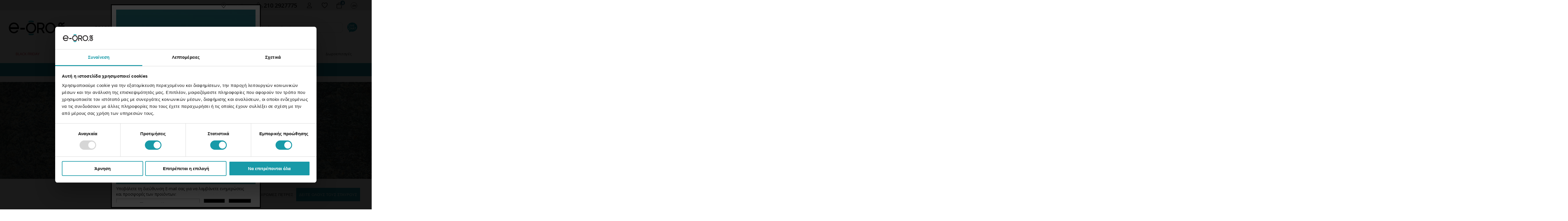

--- FILE ---
content_type: text/html; charset=UTF-8
request_url: https://www.e-oro.gr/collection/vaptistikos-stavros
body_size: 25676
content:

<!DOCTYPE html>
<html 
 lang="el" dir="ltr" translate="no">
<head>
    <meta name="google" content="notranslate">
    <meta name="google-site-verification" content="6gMrhpCsjhX3pPli74X5xo6kGCZ6dr27TqFRAZKwHjo" />

    <script type="speculationrules">{"prerender":[{"source":"document","where":{"and":[{"href_matches":"\/*"},{"not":{"or":[{"href_matches":["\/profiles-update\/","\/orders\/","\/compare\/","\/wishlist\/","\/index.php*"]},{"selector_matches":["#tygh_footer *"]}]}}]},"eagerness":"moderate"}]}</script>

        <title>Βαπτιστικός Σταυρός 9K - 14K -18K | E-oro</title>
    
<base href="https://www.e-oro.gr/" />
<meta http-equiv="Content-Type" content="text/html; charset=utf-8" data-ca-mode="" />
<meta name="viewport" content="initial-scale=1.0, width=device-width, maximum-scale=1" />

<meta name="description" content="Βαπτιστικός Σταυρός 9K - 14K -18K. Διάλεξε ανάμεσα σε μία μεγάλη  συλλογή σχεδίων, πετρών &amp; καθαρότητας χρυσού για αγόρι, κορίτσι ή απλά ένα δώρο στον εαυτό σας." />


<meta name="keywords" content="" />
<meta name="format-detection" content="telephone=no">

<link rel="canonical" href="https://www.e-oro.gr/collection/vaptistikos-stavros" />



    <link title="Ελληνικά" dir="ltr" type="text/html" rel="alternate" hreflang="x-default" href="https://www.e-oro.gr/index.php?dispatch=categories.landing&amp;category_id=0&amp;category_name=vaptistikos-stavros" />
    <link title="Ελληνικά" dir="ltr" type="text/html" rel="alternate" hreflang="el" href="https://www.e-oro.gr/index.php?dispatch=categories.landing&amp;category_id=0&amp;category_name=vaptistikos-stavros" />
    <link title="English" dir="ltr" type="text/html" rel="alternate" hreflang="en" href="https://www.e-oro.gr/index.php?dispatch=categories.landing&amp;category_id=0&amp;category_name=vaptistikos-stavros&amp;sl=en" />





    <!-- Google Tag Manager -->
        <script>(function(w,d,s,l,i){ w[l]=w[l]||[];w[l].push({ 'gtm.start':
        new Date().getTime(),event:'gtm.js'});var f=d.getElementsByTagName(s)[0],
                j=d.createElement(s),dl=l!='dataLayer'?'&l='+l:'';j.async=true;j.src=
                'https://www.googletagmanager.com/gtm.js?id='+i+dl;f.parentNode.insertBefore(j,f);
                })(window,document,'script','dataLayer','GTM-55JKBF7');</script>
    <!-- End Google Tag Manager -->
    
    <!-- Add the Tracking Script and Connect to your Account -->









    
        <link href="https://www.e-oro.gr/images/logos/9/favicon.ico" rel="shortcut icon"
              type="image/vnd.microsoft.icon"/>
    

    <link rel="preload" as="font" type="font/woff" href="https://www.e-oro.gr/design/themes/responsive/media/fonts/glyphs.woff" />
    <link type="text/css" rel="stylesheet" href="https://www.e-oro.gr/var/cache/misc/assets/design/themes/bright_theme/css/standalone.00727475c6539c918212913ce98382b01764665322.css" />

        


    <link rel="stylesheet" media="screen and (min-width:981px)" href="/desktop.css?v=8">
    <link rel="stylesheet" media="screen and (max-width:980px)" href="/mobile.css?v=8">




    <link rel="stylesheet" href="https://cdn.jsdelivr.net/npm/bootstrap-icons@1.11.3/font/bootstrap-icons.min.css">
    <link rel="stylesheet" href="/patch.css?v=17" />




    <style id="patch">
            </style>

</head>
        <body style="" class="lang_el  visitor ctrl_categories mode_landing c_10776 p_ page_ " >
<svg id="eoro-loader" xmlns="http://www.w3.org/2000/svg" xmlns:xlink="http://www.w3.org/1999/xlink" style="margin:15% auto;background:#fff;display:block;" width="50px" height="50px" viewBox="0 0 100 100" preserveAspectRatio="xMidYMid"><g transform="rotate(0 50 50)"><rect x="47" y="24" rx="3" ry="6" width="6" height="12" fill="#5f5f5f"><animate attributeName="opacity" values="1;0" keyTimes="0;1" dur="1s" begin="-0.9166666666666666s" repeatCount="indefinite"></animate></rect></g><g transform="rotate(30 50 50)"><rect x="47" y="24" rx="3" ry="6" width="6" height="12" fill="#5f5f5f"><animate attributeName="opacity" values="1;0" keyTimes="0;1" dur="1s" begin="-0.8333333333333334s" repeatCount="indefinite"></animate></rect></g><g transform="rotate(60 50 50)"><rect x="47" y="24" rx="3" ry="6" width="6" height="12" fill="#5f5f5f"><animate attributeName="opacity" values="1;0" keyTimes="0;1" dur="1s" begin="-0.75s" repeatCount="indefinite"></animate></rect></g><g transform="rotate(90 50 50)"><rect x="47" y="24" rx="3" ry="6" width="6" height="12" fill="#5f5f5f"><animate attributeName="opacity" values="1;0" keyTimes="0;1" dur="1s" begin="-0.6666666666666666s" repeatCount="indefinite"></animate></rect></g><g transform="rotate(120 50 50)"><rect x="47" y="24" rx="3" ry="6" width="6" height="12" fill="#5f5f5f"><animate attributeName="opacity" values="1;0" keyTimes="0;1" dur="1s" begin="-0.5833333333333334s" repeatCount="indefinite"></animate></rect></g><g transform="rotate(150 50 50)"><rect x="47" y="24" rx="3" ry="6" width="6" height="12" fill="#5f5f5f"><animate attributeName="opacity" values="1;0" keyTimes="0;1" dur="1s" begin="-0.5s" repeatCount="indefinite"></animate></rect></g><g transform="rotate(180 50 50)"><rect x="47" y="24" rx="3" ry="6" width="6" height="12" fill="#5f5f5f"><animate attributeName="opacity" values="1;0" keyTimes="0;1" dur="1s" begin="-0.4166666666666667s" repeatCount="indefinite"></animate></rect></g><g transform="rotate(210 50 50)"><rect x="47" y="24" rx="3" ry="6" width="6" height="12" fill="#5f5f5f"><animate attributeName="opacity" values="1;0" keyTimes="0;1" dur="1s" begin="-0.3333333333333333s" repeatCount="indefinite"></animate></rect></g><g transform="rotate(240 50 50)"><rect x="47" y="24" rx="3" ry="6" width="6" height="12" fill="#5f5f5f"><animate attributeName="opacity" values="1;0" keyTimes="0;1" dur="1s" begin="-0.25s" repeatCount="indefinite"></animate></rect></g><g transform="rotate(270 50 50)"><rect x="47" y="24" rx="3" ry="6" width="6" height="12" fill="#5f5f5f"><animate attributeName="opacity" values="1;0" keyTimes="0;1" dur="1s" begin="-0.16666666666666666s" repeatCount="indefinite"></animate></rect></g><g transform="rotate(300 50 50)"><rect x="47" y="24" rx="3" ry="6" width="6" height="12" fill="#5f5f5f"><animate attributeName="opacity" values="1;0" keyTimes="0;1" dur="1s" begin="-0.08333333333333333s" repeatCount="indefinite"></animate></rect></g><g transform="rotate(330 50 50)"><rect x="47" y="24" rx="3" ry="6" width="6" height="12" fill="#5f5f5f"><animate attributeName="opacity" values="1;0" keyTimes="0;1" dur="1s" begin="0s" repeatCount="indefinite"></animate></rect></g></svg><!-- Google Tag Manager (noscript) -->
<noscript><iframe src="https://www.googletagmanager.com/ns.html?id=GTM-55JKBF7"
                  height="0" width="0" style="display:none;visibility:hidden"></iframe></noscript>
<!-- End Google Tag Manager (noscript) -->
    <div id="eoro_offcanvas_search">
        <span id="eoro_offcanvas_search_closer">Κλείσιμο &times;</span>
        <form method="get" action="/">
            <input type="hidden" name="dispatch" value="products.search">
            <input type="hidden" name="subcats" value="Y" />
            <input type="hidden" name="pcode_from_q" value="Y" />
            <input type="hidden" name="pshort" value="Y" />
            <input type="hidden" name="pfull" value="Y" />
            <input type="hidden" name="pname" value="Y" />
            <input type="hidden" name="pkeywords" value="Y" />
            <input type="hidden" name="search_performed" value="Y" />
            <input type="search" id="eoro_offcanvas_search_q" autofocus name="q" value="" placeholder="Αναζήτηση" >
        </form>
    </div>
    <div id="eoro_offcanvas_menu">
        <ul>
                        <li class="eoro-off-canvas-gray ">
                <a href="https://www.e-oro.gr/rologia-xeiros/">
                    Ρολόι                    <svg version="1.1" id="eoro_next_206" xmlns="http://www.w3.org/2000/svg" xmlns:xlink="http://www.w3.org/1999/xlink" x="0px" y="0px" viewBox="0 0 492.004 492.004" style="enable-background:new 0 0 492.004 492.004;" xml:space="preserve"><g><g><path d="M382.678,226.804L163.73,7.86C158.666,2.792,151.906,0,144.698,0s-13.968,2.792-19.032,7.86l-16.124,16.12 c-10.492,10.504-10.492,27.576,0,38.064L293.398,245.9l-184.06,184.06c-5.064,5.068-7.86,11.824-7.86,19.028 c0,7.212,2.796,13.968,7.86,19.04l16.124,16.116c5.068,5.068,11.824,7.86,19.032,7.86s13.968-2.792,19.032-7.86L382.678,265 c5.076-5.084,7.864-11.872,7.848-19.088C390.542,238.668,387.754,231.884,382.678,226.804z"/></g></g></svg>
                </a>
                    <ul class="eoro_dyn_menu_list" id="dyn_menu_5">
                <li class="eoro_dyn_menu_prepend">
            <a href="https://www.e-oro.gr/rologia-xeiros/">
                <svg version="1.1" id="eoro_prepend_svg" xmlns="http://www.w3.org/2000/svg" xmlns:xlink="http://www.w3.org/1999/xlink" x="0px" y="0px" viewBox="0 0 492.004 492.004" style="enable-background:new 0 0 492.004 492.004;" xml:space="preserve"><g><g><path d="M382.678,226.804L163.73,7.86C158.666,2.792,151.906,0,144.698,0s-13.968,2.792-19.032,7.86l-16.124,16.12 c-10.492,10.504-10.492,27.576,0,38.064L293.398,245.9l-184.06,184.06c-5.064,5.068-7.86,11.824-7.86,19.028 c0,7.212,2.796,13.968,7.86,19.04l16.124,16.116c5.068,5.068,11.824,7.86,19.032,7.86s13.968-2.792,19.032-7.86L382.678,265 c5.076-5.084,7.864-11.872,7.848-19.088C390.542,238.668,387.754,231.884,382.678,226.804z"/></g></g></svg>
                Ρολόι            </a>
        </li>
                                            <li class="eoro_dyn_menu_list_lvl_1 has_0_childs eoro-menu-sales"><a                     href="https://www.e-oro.gr/black-friday/" >BLACK FRIDAY</a>
                </li>
                            <li class="eoro_dyn_menu_list_lvl_1 has_0_childs "><a                     href="https://www.e-oro.gr/rologia/" >Μάρκες</a>
                </li>
                            <li class="eoro_dyn_menu_list_lvl_1 has_5_childs "><a                     href="https://www.e-oro.gr/andrika-rologia/" >Ανδρικά</a>
                <div class="eoro_dyn_menu_list_wrapper">
            <ul class="eoro_dyn_menu_list_bold">
                                                    <li class="eoro_dyn_menu_list_lvl_2 ">
                                    <a                     >Μάρκες</a>
                                                        <ul>
                                                                            <li class="eoro_dyn_menu_list_lvl_3 ">
                            <a                                                         href="https://www.e-oro.gr/rologia/casio/?features_hash=5-28-176">CASIO</a>
                                                    </li>
                                                                            <li class="eoro_dyn_menu_list_lvl_3 ">
                            <a                                                         href="https://www.e-oro.gr/rologia/citizen/?features_hash=5-28">CITIZEN</a>
                                                    </li>
                                                                            <li class="eoro_dyn_menu_list_lvl_3 ">
                            <a                                                         href="https://www.e-oro.gr/rologia/festina/?features_hash=5-28">FESTINA</a>
                                                    </li>
                                                                            <li class="eoro_dyn_menu_list_lvl_3 ">
                            <a                                                         href="https://www.e-oro.gr/rologia/gant/?features_hash=5-28">GANT</a>
                                                    </li>
                                                                            <li class="eoro_dyn_menu_list_lvl_3 ">
                            <a                                                         href="https://www.e-oro.gr/rologia/hamilton/?features_hash=5-28">HAMILTON</a>
                                                    </li>
                                                                            <li class="eoro_dyn_menu_list_lvl_3 ">
                            <a                                                         href="https://www.e-oro.gr/rologia/lorus/?features_hash=5-28">LORUS</a>
                                                    </li>
                                                                            <li class="eoro_dyn_menu_list_lvl_3 ">
                            <a                                                         href="https://www.e-oro.gr/rologia/oris/">ORIS</a>
                                                    </li>
                                                                            <li class="eoro_dyn_menu_list_lvl_3 ">
                            <a                                                         href="https://www.e-oro.gr/rologia/philipp-plein/?features_hash=5-28">PHILIPP PLEIN</a>
                                                    </li>
                                                                            <li class="eoro_dyn_menu_list_lvl_3 ">
                            <a                                                         href="https://www.e-oro.gr/rologia/seiko/?features_hash=5-28">SEIKO</a>
                                                    </li>
                                                                            <li class="eoro_dyn_menu_list_lvl_3 ">
                            <a                                                         href="https://www.e-oro.gr/rologia/tissot/?features_hash=5-28">TISSOT</a>
                                                    </li>
                                                                            <li class="eoro_dyn_menu_list_lvl_3 ">
                            <a                                                         href="https://www.e-oro.gr/rologia/tommy-hilfiger/?features_hash=5-28">TOMMY HILFIGER</a>
                                                    </li>
                                                                            <li class="eoro_dyn_menu_list_lvl_3 eoro-menu-extra-link">
                            <a                                                         href="https://www.e-oro.gr/rologia/">Όλες οι Μάρκες</a>
                                                    </li>
                        
                    </ul>
                                    </li>
                                                    <li class="eoro_dyn_menu_list_lvl_2 ">
                                    <a                     >Ανά Μηχανισμό</a>
                                                        <ul>
                                                                            <li class="eoro_dyn_menu_list_lvl_3 ">
                            <a                                                         href="https://www.e-oro.gr/andrika-rologia/?features_hash=8-3">Μπαταρίας</a>
                                                    </li>
                                                                            <li class="eoro_dyn_menu_list_lvl_3 ">
                            <a                                                         href="https://www.e-oro.gr/andrika-rologia/?features_hash=8-190">Αυτόματος</a>
                                                    </li>
                                                                            <li class="eoro_dyn_menu_list_lvl_3 ">
                            <a                                                         href="https://www.e-oro.gr/andrika-rologia/?features_hash=8-100">Ψηφιακός</a>
                                                    </li>
                                                                            <li class="eoro_dyn_menu_list_lvl_3 ">
                            <a                                                         href="https://www.e-oro.gr/andrika-rologia/?features_hash=8-323">Ηλιακός</a>
                                                    </li>
                                                                            <li class="eoro_dyn_menu_list_lvl_3 ">
                            <a                                                         href="https://www.e-oro.gr/andrika-rologia/?features_hash=8-1098">Μηχανικός</a>
                                                    </li>
                                                                            <li class="eoro_dyn_menu_list_lvl_3 eoro-menu-extra-link">
                            <a                                                         href="https://www.e-oro.gr/andrika-rologia/">Όλα τα Ανδρικά Ρολόγια</a>
                                                    </li>
                        
                    </ul>
                                    </li>
                                                    <li class="eoro_dyn_menu_list_lvl_2 ">
                                    <a                      href="https://www.e-oro.gr/" >Δέσιμο</a>
                                                        <ul>
                                                                            <li class="eoro_dyn_menu_list_lvl_3 ">
                            <a                                                         href="https://www.e-oro.gr/andrika-rologia/?features_hash=11-31">Λουρί από Δέρμα</a>
                                                    </li>
                                                                            <li class="eoro_dyn_menu_list_lvl_3 ">
                            <a                                                         href="https://www.e-oro.gr/andrika-rologia/?features_hash=11-9">Λουρί από Καουτσούκ</a>
                                                    </li>
                                                                            <li class="eoro_dyn_menu_list_lvl_3 ">
                            <a                                                         href="https://www.e-oro.gr/andrika-rologia/?features_hash=11-139">Λουρί από Ύφασμα</a>
                                                    </li>
                                                                            <li class="eoro_dyn_menu_list_lvl_3 ">
                            <a                                                         href="https://www.e-oro.gr/andrika-rologia/?features_hash=11-21">Μπρασελέ από Ατσάλι</a>
                                                    </li>
                                                                            <li class="eoro_dyn_menu_list_lvl_3 ">
                            <a                                                         href="https://www.e-oro.gr/andrika-rologia/?features_hash=11-324">Μπρασελέ από Τιτάνιο</a>
                                                    </li>
                                                                            <li class="eoro_dyn_menu_list_lvl_3 ">
                            <a                                                         href="https://www.e-oro.gr/andrika-rologia/?features_hash=11-931">Μπρασελέ από Αλουμίνιο</a>
                                                    </li>
                                                                            <li class="eoro_dyn_menu_list_lvl_3 ">
                            <a                                                         href="https://www.e-oro.gr/andrika-rologia/?features_hash=11-85">Κεραμικό Μπρασελέ</a>
                                                    </li>
                        
                    </ul>
                                    </li>
                                                    <li class="eoro_dyn_menu_list_lvl_2 ">
                                    <a                     >Δημοφιλείς Συλλογές</a>
                                                        <ul>
                                                                            <li class="eoro_dyn_menu_list_lvl_3 ">
                            <a                                                         href="https://www.e-oro.gr/rologia/tissot/seastar/">Tissot Seastar</a>
                                                    </li>
                                                                            <li class="eoro_dyn_menu_list_lvl_3 ">
                            <a                                                         href="https://www.e-oro.gr/rologia/tissot/prx/">Tissot PRX</a>
                                                    </li>
                                                                            <li class="eoro_dyn_menu_list_lvl_3 ">
                            <a                                                         href="https://www.e-oro.gr/rologia/seiko/prospex/">Seiko Prospex</a>
                                                    </li>
                                                                            <li class="eoro_dyn_menu_list_lvl_3 ">
                            <a                                                         href="https://www.e-oro.gr/rologia/seiko/presage/">Seiko Presage</a>
                                                    </li>
                                                                            <li class="eoro_dyn_menu_list_lvl_3 ">
                            <a                                                         href="https://www.e-oro.gr/rologia/seiko/seiko-5/">Seiko 5 Sports</a>
                                                    </li>
                        
                    </ul>
                                    </li>
                                                    <li class="eoro_dyn_menu_list_lvl_2 ">
                                                        <a                         href="https://www.e-oro.gr/collection/roloi-tissot" >
                        <img class="eoro_dyn_menu_banner" src="https://www.e-oro.gr/images/promo/477/man1.jpg" loading="lazy">
                    </a>
                                                    </li>
                            </ul>
        </div>
                </li>
                            <li class="eoro_dyn_menu_list_lvl_1 has_5_childs "><a                     href="https://www.e-oro.gr/gynaikeia-rologia/" >Γυναικεία</a>
                <div class="eoro_dyn_menu_list_wrapper">
            <ul class="eoro_dyn_menu_list_bold">
                                                    <li class="eoro_dyn_menu_list_lvl_2 ">
                                    <a                      href="https://www.e-oro.gr/rologia/" >Μάρκες</a>
                                                        <ul>
                                                                            <li class="eoro_dyn_menu_list_lvl_3 ">
                            <a                                                         href="https://www.e-oro.gr/rologia/breeze/?features_hash=5-176-2">BREEZE</a>
                                                    </li>
                                                                            <li class="eoro_dyn_menu_list_lvl_3 ">
                            <a                                                         href="https://www.e-oro.gr/rologia/calvin-klein/?features_hash=5-2">CALVIN KLEIN</a>
                                                    </li>
                                                                            <li class="eoro_dyn_menu_list_lvl_3 ">
                            <a                                                         href="https://www.e-oro.gr/rologia/festina/?features_hash=5-2">FESTINA</a>
                                                    </li>
                                                                            <li class="eoro_dyn_menu_list_lvl_3 ">
                            <a                                                         href="https://www.e-oro.gr/rologia/gant/?features_hash=5-2">GANT</a>
                                                    </li>
                                                                            <li class="eoro_dyn_menu_list_lvl_3 ">
                            <a                                                         href="https://www.e-oro.gr/rologia/gregio/">GREGIO</a>
                                                    </li>
                                                                            <li class="eoro_dyn_menu_list_lvl_3 ">
                            <a                                                         href="https://www.e-oro.gr/rologia/guess/?features_hash=5-2">GUESS</a>
                                                    </li>
                                                                            <li class="eoro_dyn_menu_list_lvl_3 ">
                            <a                                                         href="https://www.e-oro.gr/rologia/jcou/">JCOU</a>
                                                    </li>
                                                                            <li class="eoro_dyn_menu_list_lvl_3 ">
                            <a                                                         href="https://www.e-oro.gr/rologia/michael-kors/?features_hash=5-2">MICHAEL KORS</a>
                                                    </li>
                                                                            <li class="eoro_dyn_menu_list_lvl_3 ">
                            <a                                                         href="https://www.e-oro.gr/rologia/rosefield/">ROSEFIELD</a>
                                                    </li>
                                                                            <li class="eoro_dyn_menu_list_lvl_3 ">
                            <a                                                         href="https://www.e-oro.gr/rologia/swatch/?features_hash=5-2-176">SWATCH</a>
                                                    </li>
                                                                            <li class="eoro_dyn_menu_list_lvl_3 ">
                            <a                                                         href="https://www.e-oro.gr/rologia/tommy-hilfiger/?features_hash=5-2">TOMMY HILFIGER</a>
                                                    </li>
                                                                            <li class="eoro_dyn_menu_list_lvl_3 eoro-menu-extra-link">
                            <a                                                         href="https://www.e-oro.gr/rologia/">Όλες οι Μάρκες</a>
                                                    </li>
                        
                    </ul>
                                    </li>
                                                    <li class="eoro_dyn_menu_list_lvl_2 ">
                                    <a                     >Ανά Μηχανισμό</a>
                                                        <ul>
                                                                            <li class="eoro_dyn_menu_list_lvl_3 ">
                            <a                                                         href="https://www.e-oro.gr/gynaikeia-rologia/?features_hash=8-3">Μπαταρίας</a>
                                                    </li>
                                                                            <li class="eoro_dyn_menu_list_lvl_3 ">
                            <a                                                         href="https://www.e-oro.gr/gynaikeia-rologia/?features_hash=8-190">Αυτόματος</a>
                                                    </li>
                                                                            <li class="eoro_dyn_menu_list_lvl_3 ">
                            <a                                                         href="https://www.e-oro.gr/gynaikeia-rologia/?features_hash=8-100">Ψηφιακός</a>
                                                    </li>
                                                                            <li class="eoro_dyn_menu_list_lvl_3 ">
                            <a                                                         href="https://www.e-oro.gr/gynaikeia-rologia/?features_hash=8-323">Ηλιακός</a>
                                                    </li>
                                                                            <li class="eoro_dyn_menu_list_lvl_3 eoro-menu-extra-link">
                            <a                                                         href="https://www.e-oro.gr/gynaikeia-rologia/">Όλα τα Γυναικεία Ρολόγια</a>
                                                    </li>
                        
                    </ul>
                                    </li>
                                                    <li class="eoro_dyn_menu_list_lvl_2 ">
                                    <a                     >Δέσιμο</a>
                                                        <ul>
                                                                            <li class="eoro_dyn_menu_list_lvl_3 ">
                            <a                                                         href="https://www.e-oro.gr/gynaikeia-rologia/?features_hash=11-31">Λουρί από Δέρμα</a>
                                                    </li>
                                                                            <li class="eoro_dyn_menu_list_lvl_3 ">
                            <a                                                         href="https://www.e-oro.gr/gynaikeia-rologia/?features_hash=11-9">Λουρί από Καουτσούκ</a>
                                                    </li>
                                                                            <li class="eoro_dyn_menu_list_lvl_3 ">
                            <a                                                         href="https://www.e-oro.gr/gynaikeia-rologia/?features_hash=11-139">Λουρί από Ύφασμα</a>
                                                    </li>
                                                                            <li class="eoro_dyn_menu_list_lvl_3 ">
                            <a                                                         href="https://www.e-oro.gr/gynaikeia-rologia/?features_hash=11-21">Μπρασελέ από Ατσάλι</a>
                                                    </li>
                                                                            <li class="eoro_dyn_menu_list_lvl_3 ">
                            <a                                                         href="https://www.e-oro.gr/gynaikeia-rologia/?features_hash=11-324">Μπρασελέ από Τιτάνιο</a>
                                                    </li>
                                                                            <li class="eoro_dyn_menu_list_lvl_3 ">
                            <a                                                         href="https://www.e-oro.gr/gynaikeia-rologia/?features_hash=11-931">Μπρασελέ από Αλουμίνιο</a>
                                                    </li>
                                                                            <li class="eoro_dyn_menu_list_lvl_3 ">
                            <a                                                         href="https://www.e-oro.gr/gynaikeia-rologia/?features_hash=11-290">Μπρασελέ από Πλαστικό</a>
                                                    </li>
                                                                            <li class="eoro_dyn_menu_list_lvl_3 ">
                            <a                                                         href="https://www.e-oro.gr/gynaikeia-rologia/?features_hash=11-85">Κεραμικό Μπρασελέ</a>
                                                    </li>
                        
                    </ul>
                                    </li>
                                                    <li class="eoro_dyn_menu_list_lvl_2 ">
                                    <a                     >Τιμή</a>
                                                        <ul>
                                                                            <li class="eoro_dyn_menu_list_lvl_3 ">
                            <a                                                         href="https://www.e-oro.gr/gynaikeia-rologia/?features_hash=1-15-30-EUR">Κάτω από 30€</a>
                                                    </li>
                                                                            <li class="eoro_dyn_menu_list_lvl_3 ">
                            <a                                                         href="https://www.e-oro.gr/gynaikeia-rologia/?features_hash=1-31-100-EUR">30€ - 100€</a>
                                                    </li>
                                                                            <li class="eoro_dyn_menu_list_lvl_3 ">
                            <a                                                         href="https://www.e-oro.gr/gynaikeia-rologia/?features_hash=1-101-200-EUR">100€ - 200€</a>
                                                    </li>
                                                                            <li class="eoro_dyn_menu_list_lvl_3 ">
                            <a                                                         href="https://www.e-oro.gr/gynaikeia-rologia/?features_hash=1-201-500-EUR">200€ - 500€</a>
                                                    </li>
                                                                            <li class="eoro_dyn_menu_list_lvl_3 ">
                            <a                                                         href="https://www.e-oro.gr/gynaikeia-rologia/?features_hash=1-501-4897-EUR">500€ +</a>
                                                    </li>
                        
                    </ul>
                                    </li>
                                                    <li class="eoro_dyn_menu_list_lvl_2 ">
                                                        <a                         href="https://www.e-oro.gr/collection/roloi-gregio" >
                        <img class="eoro_dyn_menu_banner" src="https://www.e-oro.gr/images/promo/477/woman1_9uk3-ya.jpg" loading="lazy">
                    </a>
                                                    </li>
                            </ul>
        </div>
                </li>
                            <li class="eoro_dyn_menu_list_lvl_1 has_4_childs "><a                     href="/paidika-rologia/" >Παιδικά</a>
                <div class="eoro_dyn_menu_list_wrapper">
            <ul class="eoro_dyn_menu_list_bold">
                                                    <li class="eoro_dyn_menu_list_lvl_2 ">
                                    <a                     >Μάρκες</a>
                                                        <ul>
                                                                            <li class="eoro_dyn_menu_list_lvl_3 ">
                            <a                                                         href="https://www.e-oro.gr/rologia/colori/?features_hash=5-423">COLORI</a>
                                                    </li>
                                                                            <li class="eoro_dyn_menu_list_lvl_3 ">
                            <a                                                         href="https://www.e-oro.gr/rologia/flik-flak/">FLIK FLAK</a>
                                                    </li>
                                                                            <li class="eoro_dyn_menu_list_lvl_3 ">
                            <a                                                         href="https://www.e-oro.gr/rologia/hype/?features_hash=5-423">HYPE</a>
                                                    </li>
                                                                            <li class="eoro_dyn_menu_list_lvl_3 ">
                            <a                                                         href="https://www.e-oro.gr/rologia/xonix/?features_hash=5-423">XONIX</a>
                                                    </li>
                        
                    </ul>
                                    </li>
                                                    <li class="eoro_dyn_menu_list_lvl_2 ">
                                    <a                     >Δέσιμο</a>
                                                        <ul>
                                                                            <li class="eoro_dyn_menu_list_lvl_3 ">
                            <a                                                         href="https://www.e-oro.gr/paidika-rologia/?features_hash=11-31">Λουρί από Δέρμα</a>
                                                    </li>
                                                                            <li class="eoro_dyn_menu_list_lvl_3 ">
                            <a                                                         href="https://www.e-oro.gr/paidika-rologia/?features_hash=11-9">Λουρί από Καουτσούκ</a>
                                                    </li>
                                                                            <li class="eoro_dyn_menu_list_lvl_3 ">
                            <a                                                         href="https://www.e-oro.gr/paidika-rologia/?features_hash=11-139">Λουρί από Ύφασμα</a>
                                                    </li>
                                                                            <li class="eoro_dyn_menu_list_lvl_3 eoro-menu-extra-link">
                            <a                                                         href="https://www.e-oro.gr/paidika-rologia/">Όλα τα Παιδικά Ρολόγια</a>
                                                    </li>
                        
                    </ul>
                                    </li>
                                                    <li class="eoro_dyn_menu_list_lvl_2 ">
                                    <a                     >Τιμή</a>
                                                        <ul>
                                                                            <li class="eoro_dyn_menu_list_lvl_3 ">
                            <a                                                         href="https://www.e-oro.gr/paidika-rologia/?features_hash=1-18-20-EUR">Έως 20€</a>
                                                    </li>
                                                                            <li class="eoro_dyn_menu_list_lvl_3 ">
                            <a                                                         href="https://www.e-oro.gr/paidika-rologia/?features_hash=1-20-40-EUR">20€ - 40€</a>
                                                    </li>
                                                                            <li class="eoro_dyn_menu_list_lvl_3 ">
                            <a                                                         href="https://www.e-oro.gr/paidika-rologia/?features_hash=1-40-100-EUR">40€ - 100€</a>
                                                    </li>
                        
                    </ul>
                                    </li>
                                                    <li class="eoro_dyn_menu_list_lvl_2 ">
                                                        <a                         href="https://www.e-oro.gr/rologia/flik-flak/" >
                        <img class="eoro_dyn_menu_banner" src="https://www.e-oro.gr/images/promo/477/kid1.jpg" loading="lazy">
                    </a>
                                                    </li>
                            </ul>
        </div>
                </li>
                            <li class="eoro_dyn_menu_list_lvl_1 has_0_childs "><a                     href="https://www.e-oro.gr/smartwatches/" >Smartwatches</a>
                </li>
                            <li class="eoro_dyn_menu_list_lvl_1 has_0_childs "><a                     href="https://www.e-oro.gr/rologia-tsepis/" >Τσέπης</a>
                </li>
                            <li class="eoro_dyn_menu_list_lvl_1 has_0_childs "><a                     href="https://www.e-oro.gr/thikes-rologion/" >Θήκες & Μύλοι</a>
                </li>
                            <li class="eoro_dyn_menu_list_lvl_1 has_0_childs "><a                     href="https://www.e-oro.gr/loyrakia/" >Λουράκια</a>
                </li>
                            <li class="eoro_dyn_menu_list_lvl_1 has_0_childs "><a                     href="https://www.e-oro.gr/gift-certificates/" >Δωροεπιταγές</a>
                </li>
            </ul>
            </li>
                        <li class="eoro-off-canvas-gray ">
                <a href="https://www.e-oro.gr/kosmima/">
                    Κόσμημα                    <svg version="1.1" id="eoro_next_207" xmlns="http://www.w3.org/2000/svg" xmlns:xlink="http://www.w3.org/1999/xlink" x="0px" y="0px" viewBox="0 0 492.004 492.004" style="enable-background:new 0 0 492.004 492.004;" xml:space="preserve"><g><g><path d="M382.678,226.804L163.73,7.86C158.666,2.792,151.906,0,144.698,0s-13.968,2.792-19.032,7.86l-16.124,16.12 c-10.492,10.504-10.492,27.576,0,38.064L293.398,245.9l-184.06,184.06c-5.064,5.068-7.86,11.824-7.86,19.028 c0,7.212,2.796,13.968,7.86,19.04l16.124,16.116c5.068,5.068,11.824,7.86,19.032,7.86s13.968-2.792,19.032-7.86L382.678,265 c5.076-5.084,7.864-11.872,7.848-19.088C390.542,238.668,387.754,231.884,382.678,226.804z"/></g></g></svg>
                </a>
                    <ul class="eoro_dyn_menu_list" id="dyn_menu_6">
                <li class="eoro_dyn_menu_prepend">
            <a href="https://www.e-oro.gr/kosmima/">
                <svg version="1.1" id="eoro_prepend_svg" xmlns="http://www.w3.org/2000/svg" xmlns:xlink="http://www.w3.org/1999/xlink" x="0px" y="0px" viewBox="0 0 492.004 492.004" style="enable-background:new 0 0 492.004 492.004;" xml:space="preserve"><g><g><path d="M382.678,226.804L163.73,7.86C158.666,2.792,151.906,0,144.698,0s-13.968,2.792-19.032,7.86l-16.124,16.12 c-10.492,10.504-10.492,27.576,0,38.064L293.398,245.9l-184.06,184.06c-5.064,5.068-7.86,11.824-7.86,19.028 c0,7.212,2.796,13.968,7.86,19.04l16.124,16.116c5.068,5.068,11.824,7.86,19.032,7.86s13.968-2.792,19.032-7.86L382.678,265 c5.076-5.084,7.864-11.872,7.848-19.088C390.542,238.668,387.754,231.884,382.678,226.804z"/></g></g></svg>
                Κόσμημα            </a>
        </li>
                                            <li class="eoro_dyn_menu_list_lvl_1 has_0_childs eoro-menu-sales"><a                     href="https://www.e-oro.gr/kosmimata-black-friday/" >BLACK FRIDAY</a>
                </li>
                            <li class="eoro_dyn_menu_list_lvl_1 has_5_childs "><a                     href="https://www.e-oro.gr/collection/kosmimata-gia-tin-gynaika" >Για την Γυναίκα</a>
                <div class="eoro_dyn_menu_list_wrapper">
            <ul class="eoro_dyn_menu_list_bold">
                                                    <li class="eoro_dyn_menu_list_lvl_2 eoro-menu-2cols">
                                    <a                      href="https://www.e-oro.gr/collection/kosmimata-gia-tin-gynaika" >Δείτε τα Γυναικεία Κοσμήματα</a>
                                                    </li>
                                                    <li class="eoro_dyn_menu_list_lvl_2 eoro-menu-2cols">
                                    <a                     >Είδος</a>
                                                        <ul>
                                                                            <li class="eoro_dyn_menu_list_lvl_3 ">
                            <a                                                         href="https://www.e-oro.gr/kosmimata/brakhiolia/?features_hash=5-2">Βραχιόλια</a>
                                                    </li>
                                                                            <li class="eoro_dyn_menu_list_lvl_3 ">
                            <a                                                         href="https://www.e-oro.gr/kosmimata/dakhtylidia/?features_hash=5-2">Δαχτυλίδια</a>
                                                    </li>
                                                                            <li class="eoro_dyn_menu_list_lvl_3 ">
                            <a                                                         href="https://www.e-oro.gr/kosmimata/kolie-kremasta/?features_hash=5-2">Κολιέ</a>
                                                    </li>
                                                                            <li class="eoro_dyn_menu_list_lvl_3 ">
                            <a                                                         href="https://www.e-oro.gr/kosmimata/skoylarikia/?features_hash=5-2">Σκουλαρίκια</a>
                                                    </li>
                                                                            <li class="eoro_dyn_menu_list_lvl_3 ">
                            <a                                                         href="https://www.e-oro.gr/kosmimata/stayros/?features_hash=5-2">Σταυρός</a>
                                                    </li>
                                                                            <li class="eoro_dyn_menu_list_lvl_3 ">
                            <a                                                         href="https://www.e-oro.gr/kosmimata/markes/e-oro.gr-khrysa-kosmimata/zodia/?features_hash=5-2">Ζώδια</a>
                                                    </li>
                                                                            <li class="eoro_dyn_menu_list_lvl_3 ">
                            <a                                                         href="https://www.e-oro.gr/kosmimata/markes/e-oro.gr-khrysa-kosmimata/konstantinata/">Κωνσταντινάτα</a>
                                                    </li>
                                                                            <li class="eoro_dyn_menu_list_lvl_3 ">
                            <a                                                         href="https://www.e-oro.gr/kosmimata/diamonds/">Διαμάντια</a>
                                                    </li>
                        
                    </ul>
                                    </li>
                                                    <li class="eoro_dyn_menu_list_lvl_2 eoro-menu-2cols">
                                    <a                      href="https://www.e-oro.gr/kosmimata/markes/" >Μάρκες</a>
                                                        <ul>
                                                                            <li class="eoro_dyn_menu_list_lvl_3 ">
                            <a                                                         href="https://www.e-oro.gr/kosmimata/markes/calvin-klein/">CALVIN KLEIN</a>
                                                    </li>
                                                                            <li class="eoro_dyn_menu_list_lvl_3 ">
                            <a                                                         href="https://www.e-oro.gr/kosmimata/markes/emporio-armani/">EMPORIO ARMANI</a>
                                                    </li>
                                                                            <li class="eoro_dyn_menu_list_lvl_3 ">
                            <a                                                         href="https://www.e-oro.gr/kosmimata/markes/fossil/">FOSSIL</a>
                                                    </li>
                                                                            <li class="eoro_dyn_menu_list_lvl_3 ">
                            <a                                                         href="https://www.e-oro.gr/kosmimata/markes/gregio/">GREGIO</a>
                                                    </li>
                                                                            <li class="eoro_dyn_menu_list_lvl_3 ">
                            <a                                                         href="https://www.e-oro.gr/kosmimata/markes/paul-hewitt/">PAUL HEWITT</a>
                                                    </li>
                                                                            <li class="eoro_dyn_menu_list_lvl_3 ">
                            <a                                                         href="https://www.e-oro.gr/kosmimata/markes/skagen/">SKAGEN</a>
                                                    </li>
                                                                            <li class="eoro_dyn_menu_list_lvl_3 ">
                            <a                                                         href="https://www.e-oro.gr/kosmimata/markes/tommy-hilfiger/">TOMMY HILFIGER</a>
                                                    </li>
                                                                            <li class="eoro_dyn_menu_list_lvl_3 eoro-menu-extra-link">
                            <a                                                         href="https://www.e-oro.gr/kosmimata/markes/">Δείτε όλες τις Μάρκες</a>
                                                    </li>
                        
                    </ul>
                                    </li>
                                                    <li class="eoro_dyn_menu_list_lvl_2 eoro-menu-2cols eoro-menu-void">
                                    <a                     >Δημοφιλείς Κατηγορίες</a>
                                                        <ul>
                                                                            <li class="eoro_dyn_menu_list_lvl_3 ">
                            <a                                                         href="https://www.e-oro.gr/kosmimata/kosmimata-se-prosfora/">Κοσμήματα σε Προσφορά</a>
                                                    </li>
                                                                            <li class="eoro_dyn_menu_list_lvl_3 ">
                            <a                                                         href="https://www.e-oro.gr/kosmimata/kosmimata-mama/">Κοσμήματα ΜΑΜΑ</a>
                                                    </li>
                                                                            <li class="eoro_dyn_menu_list_lvl_3 ">
                            <a                                                         href="https://www.e-oro.gr/kosmimata/kosmimata-me-onoma/">Κοσμήματα με Όνομα</a>
                                                    </li>
                                                                            <li class="eoro_dyn_menu_list_lvl_3 ">
                            <a                                                         href="https://www.e-oro.gr/kosmimata/monogrammata/">Μονογράμματα</a>
                                                    </li>
                                                                            <li class="eoro_dyn_menu_list_lvl_3 ">
                            <a                                                         href="https://www.e-oro.gr/kosmimata/goyria-2024/">Γούρια 2024</a>
                                                    </li>
                                                                            <li class="eoro_dyn_menu_list_lvl_3 ">
                            <a                                                         href="https://www.e-oro.gr/collection/monopetra">Μονόπετρο</a>
                                                    </li>
                                                                            <li class="eoro_dyn_menu_list_lvl_3 ">
                            <a                                                         href="https://www.e-oro.gr/collection/kosmima-veres">Βέρες</a>
                                                    </li>
                                                                            <li class="eoro_dyn_menu_list_lvl_3 ">
                            <a                                                         href="https://www.e-oro.gr/collection/kosmimata-me-margaritaria">Μαργαριτάρι</a>
                                                    </li>
                                                                            <li class="eoro_dyn_menu_list_lvl_3 ">
                            <a                                                         href="https://www.e-oro.gr/collection/vaptistikos-stavros">Σταυρός</a>
                                                    </li>
                        
                    </ul>
                                    </li>
                                                    <li class="eoro_dyn_menu_list_lvl_2 ">
                                    <a                      href="https://www.e-oro.gr/collection/kosmima-alysides" >Αλυσίδες</a>
                                                        <ul>
                                                                            <li class="eoro_dyn_menu_list_lvl_3 ">
                            <a                                                         href="https://www.e-oro.gr/kosmimata/alysides/?features_hash=12-2019">Χρυσό 9Κ</a>
                                                    </li>
                                                                            <li class="eoro_dyn_menu_list_lvl_3 ">
                            <a                                                         href="https://www.e-oro.gr/kosmimata/alysides/?features_hash=12-1708">Χρυσό 14Κ</a>
                                                    </li>
                                                                            <li class="eoro_dyn_menu_list_lvl_3 ">
                            <a                                                         href="https://www.e-oro.gr/kosmimata/alysides/?features_hash=12-2019_13-1640">Λευκόχρυσο 9Κ</a>
                                                    </li>
                                                                            <li class="eoro_dyn_menu_list_lvl_3 ">
                            <a                                                         href="https://www.e-oro.gr/kosmimata/alysides/?features_hash=12-1708_13-1640">Λευκόχρυσο 14Κ</a>
                                                    </li>
                                                                            <li class="eoro_dyn_menu_list_lvl_3 ">
                            <a                                                         href="https://www.e-oro.gr/kosmimata/alysides/?features_hash=13-1649">Ροζ Χρυσό 14Κ</a>
                                                    </li>
                        
                    </ul>
                                    </li>
                            </ul>
        </div>
                </li>
                            <li class="eoro_dyn_menu_list_lvl_1 has_4_childs "><a                     href="https://www.e-oro.gr/collection/andrika-kosmimata" >Για τον Άνδρα</a>
                <div class="eoro_dyn_menu_list_wrapper">
            <ul class="eoro_dyn_menu_list_bold">
                                                    <li class="eoro_dyn_menu_list_lvl_2 ">
                                    <a                      href="https://www.e-oro.gr/collection/andrika-kosmimata" >Δείτε τα Ανδρικά Κοσμήματα</a>
                                                    </li>
                                                    <li class="eoro_dyn_menu_list_lvl_2 ">
                                    <a                     >Μάρκες</a>
                                                        <ul>
                                                                            <li class="eoro_dyn_menu_list_lvl_3 ">
                            <a                                                         href="https://www.e-oro.gr/kosmimata/markes/emporio-armani/">EMPORIO ARMANI</a>
                                                    </li>
                                                                            <li class="eoro_dyn_menu_list_lvl_3 ">
                            <a                                                         href="https://www.e-oro.gr/kosmimata/markes/fossil/">FOSSIL</a>
                                                    </li>
                                                                            <li class="eoro_dyn_menu_list_lvl_3 ">
                            <a                                                         href="https://www.e-oro.gr/kosmimata/markes/maserati/">MASERATI</a>
                                                    </li>
                                                                            <li class="eoro_dyn_menu_list_lvl_3 ">
                            <a                                                         href="https://www.e-oro.gr/kosmimata/markes/paul-hewitt/">PAUL HEWITT</a>
                                                    </li>
                                                                            <li class="eoro_dyn_menu_list_lvl_3 ">
                            <a                                                         href="https://www.e-oro.gr/kosmimata/markes/police/">POLICE</a>
                                                    </li>
                                                                            <li class="eoro_dyn_menu_list_lvl_3 ">
                            <a                                                         href="https://www.e-oro.gr/kosmimata/markes/sector/">SECTOR</a>
                                                    </li>
                                                                            <li class="eoro_dyn_menu_list_lvl_3 ">
                            <a                                                         href="https://www.e-oro.gr/kosmimata/markes/u.s.-polo/">U.S. POLO</a>
                                                    </li>
                                                                            <li class="eoro_dyn_menu_list_lvl_3 eoro-menu-extra-link">
                            <a                                                         href="/kosmimata/markes/">Δείτε όλες τις Μάρκες</a>
                                                    </li>
                        
                    </ul>
                                    </li>
                                                    <li class="eoro_dyn_menu_list_lvl_2 eoro-menu-2cols">
                                    <a                     >Είδος</a>
                                                        <ul>
                                                                            <li class="eoro_dyn_menu_list_lvl_3 ">
                            <a                                                         href="https://www.e-oro.gr/kosmimata/andrika-kosmimata/stayros-kolie/">Σταυρός - Κολιέ</a>
                                                    </li>
                                                                            <li class="eoro_dyn_menu_list_lvl_3 ">
                            <a                                                         href="https://www.e-oro.gr/kosmimata/andrika-kosmimata/dakhtylidia/">Δαχτυλίδια</a>
                                                    </li>
                                                                            <li class="eoro_dyn_menu_list_lvl_3 ">
                            <a                                                         href="https://www.e-oro.gr/kosmimata/andrika-kosmimata/brakhiolia/">Βραχιόλια</a>
                                                    </li>
                                                                            <li class="eoro_dyn_menu_list_lvl_3 ">
                            <a                                                         href="https://www.e-oro.gr/kosmimata/andrika-kosmimata/maniketokoympa/">Μανικετόκουμπα</a>
                                                    </li>
                                                                            <li class="eoro_dyn_menu_list_lvl_3 ">
                            <a                                                         href="https://www.e-oro.gr/kosmimata/andrika-kosmimata/mprelok/">Μπρελόκ</a>
                                                    </li>
                                                                            <li class="eoro_dyn_menu_list_lvl_3 ">
                            <a                                                         href="https://www.e-oro.gr/aksesoyar/stylo/">Στυλό</a>
                                                    </li>
                                                                            <li class="eoro_dyn_menu_list_lvl_3 ">
                            <a                                                         href="https://www.e-oro.gr/aksesoyar/penes/">Πένες</a>
                                                    </li>
                        
                    </ul>
                                    </li>
                                                    <li class="eoro_dyn_menu_list_lvl_2 ">
                                    <a                      href="https://www.e-oro.gr/collection/kosmima-alysides" >Αλυσίδες</a>
                                                        <ul>
                                                                            <li class="eoro_dyn_menu_list_lvl_3 ">
                            <a                                                         href="https://www.e-oro.gr/kosmimata/alysides/?features_hash=12-2019">Χρυσό 9Κ</a>
                                                    </li>
                                                                            <li class="eoro_dyn_menu_list_lvl_3 ">
                            <a                                                         href="https://www.e-oro.gr/kosmimata/alysides/?features_hash=12-1708">Χρυσό 14Κ</a>
                                                    </li>
                                                                            <li class="eoro_dyn_menu_list_lvl_3 ">
                            <a                                                         href="https://www.e-oro.gr/kosmimata/alysides/?features_hash=12-2019_13-1640">Λευκόχρυσο 9Κ</a>
                                                    </li>
                                                                            <li class="eoro_dyn_menu_list_lvl_3 ">
                            <a                                                         href="https://www.e-oro.gr/kosmimata/alysides/?features_hash=12-1708_13-1640">Λευκόχρυσο 14Κ</a>
                                                    </li>
                        
                    </ul>
                                    </li>
                            </ul>
        </div>
                </li>
                            <li class="eoro_dyn_menu_list_lvl_1 has_3_childs "><a                     href="https://www.e-oro.gr/collection/paidika-kosmimata" >Για το Παιδί</a>
                <div class="eoro_dyn_menu_list_wrapper">
            <ul class="eoro_dyn_menu_list_bold">
                                                    <li class="eoro_dyn_menu_list_lvl_2 ">
                                    <a                      href="https://www.e-oro.gr/collection/paidika-kosmimata" >Δείτε τα Παιδικά Κοσμήματα</a>
                                                    </li>
                                                    <li class="eoro_dyn_menu_list_lvl_2 eoro-menu-2cols">
                                    <a                      href="https://www.e-oro.gr/" >Κοσμήματα</a>
                                                        <ul>
                                                                            <li class="eoro_dyn_menu_list_lvl_3 ">
                            <a                                                         href="https://www.e-oro.gr/paidika-kosmimata/brakhiolia/">Βραχιόλια</a>
                                                    </li>
                                                                            <li class="eoro_dyn_menu_list_lvl_3 ">
                            <a                                                         href="https://www.e-oro.gr/paidika-kosmimata/dakhtylidia/">Δαχτυλίδια</a>
                                                    </li>
                                                                            <li class="eoro_dyn_menu_list_lvl_3 ">
                            <a                                                         href="https://www.e-oro.gr/paidika-kosmimata/zodia/">Ζώδια</a>
                                                    </li>
                                                                            <li class="eoro_dyn_menu_list_lvl_3 ">
                            <a                                                         href="https://www.e-oro.gr/paidika-kosmimata/kolie/">Κολιέ</a>
                                                    </li>
                                                                            <li class="eoro_dyn_menu_list_lvl_3 ">
                            <a                                                         href="https://www.e-oro.gr/paidika-kosmimata/panagitses/">Παναγίτσες</a>
                                                    </li>
                                                                            <li class="eoro_dyn_menu_list_lvl_3 ">
                            <a                                                         href="https://www.e-oro.gr/paidika-kosmimata/paramanes/">Παραμάνες</a>
                                                    </li>
                                                                            <li class="eoro_dyn_menu_list_lvl_3 ">
                            <a                                                         href="https://www.e-oro.gr/paidika-kosmimata/skoylarikia/">Σκουλαρίκια</a>
                                                    </li>
                        
                    </ul>
                                    </li>
                                                    <li class="eoro_dyn_menu_list_lvl_2 eoro-menu-void">
                                    <a                     > Αξεσουάρ</a>
                                                        <ul>
                                                                            <li class="eoro_dyn_menu_list_lvl_3 ">
                            <a                                                         href="/paidika-kosmimata/almpoym/">Άλμπουμ</a>
                                                    </li>
                                                                            <li class="eoro_dyn_menu_list_lvl_3 ">
                            <a                                                         href="/paidika-kosmimata/dora/">Δώρα</a>
                                                    </li>
                                                                            <li class="eoro_dyn_menu_list_lvl_3 ">
                            <a                                                         href="/paidika-kosmimata/kornizes/">Κορνίζες</a>
                                                    </li>
                        
                    </ul>
                                    </li>
                            </ul>
        </div>
                </li>
                            <li class="eoro_dyn_menu_list_lvl_1 has_0_childs "><a                     href="https://www.e-oro.gr/collection/kosmimata-gamou" >Γάμος</a>
                </li>
                            <li class="eoro_dyn_menu_list_lvl_1 has_0_childs "><a                     href="https://www.e-oro.gr/collection/vaptistikos-stavros" >Βάπτιση</a>
                </li>
                            <li class="eoro_dyn_menu_list_lvl_1 has_0_childs "><a                     href="https://www.e-oro.gr/kosmimata/alysides/" >Αλυσίδες</a>
                </li>
                            <li class="eoro_dyn_menu_list_lvl_1 has_0_childs "><a                     href="https://www.e-oro.gr/kosmimata/markes/" >Μάρκες</a>
                </li>
                            <li class="eoro_dyn_menu_list_lvl_1 has_0_childs "><a                     href="https://www.e-oro.gr/gift-certificates/" >Δωροεπιταγές</a>
                </li>
            </ul>
            </li>
                        <li class="eoro-off-canvas-gray ">
                <a href="https://www.e-oro.gr/aksesouar/">
                    Αξεσουάρ                    <svg version="1.1" id="eoro_next_208" xmlns="http://www.w3.org/2000/svg" xmlns:xlink="http://www.w3.org/1999/xlink" x="0px" y="0px" viewBox="0 0 492.004 492.004" style="enable-background:new 0 0 492.004 492.004;" xml:space="preserve"><g><g><path d="M382.678,226.804L163.73,7.86C158.666,2.792,151.906,0,144.698,0s-13.968,2.792-19.032,7.86l-16.124,16.12 c-10.492,10.504-10.492,27.576,0,38.064L293.398,245.9l-184.06,184.06c-5.064,5.068-7.86,11.824-7.86,19.028 c0,7.212,2.796,13.968,7.86,19.04l16.124,16.116c5.068,5.068,11.824,7.86,19.032,7.86s13.968-2.792,19.032-7.86L382.678,265 c5.076-5.084,7.864-11.872,7.848-19.088C390.542,238.668,387.754,231.884,382.678,226.804z"/></g></g></svg>
                </a>
                    <ul class="eoro_dyn_menu_list" id="dyn_menu_7">
                <li class="eoro_dyn_menu_prepend">
            <a href="https://www.e-oro.gr/aksesouar/">
                <svg version="1.1" id="eoro_prepend_svg" xmlns="http://www.w3.org/2000/svg" xmlns:xlink="http://www.w3.org/1999/xlink" x="0px" y="0px" viewBox="0 0 492.004 492.004" style="enable-background:new 0 0 492.004 492.004;" xml:space="preserve"><g><g><path d="M382.678,226.804L163.73,7.86C158.666,2.792,151.906,0,144.698,0s-13.968,2.792-19.032,7.86l-16.124,16.12 c-10.492,10.504-10.492,27.576,0,38.064L293.398,245.9l-184.06,184.06c-5.064,5.068-7.86,11.824-7.86,19.028 c0,7.212,2.796,13.968,7.86,19.04l16.124,16.116c5.068,5.068,11.824,7.86,19.032,7.86s13.968-2.792,19.032-7.86L382.678,265 c5.076-5.084,7.864-11.872,7.848-19.088C390.542,238.668,387.754,231.884,382.678,226.804z"/></g></g></svg>
                Αξεσουάρ            </a>
        </li>
                <!--DES EDW-->                            <li class="eoro_dyn_menu_list_lvl_1 has_0_childs "><a                     href="https://www.e-oro.gr/aksesoyar/markes/" >Μάρκες</a>
                </li>
                            <li class="eoro_dyn_menu_list_lvl_1 has_0_childs "><a                     href="https://www.e-oro.gr/aksesoyar/dora/" >Δώρα</a>
                </li>
                            <li class="eoro_dyn_menu_list_lvl_1 has_0_childs "><a                     href="https://www.e-oro.gr/aksesoyar/ekklisiastikes-eikones/" >Εκκλησιαστικές Εικόνες</a>
                </li>
                            <li class="eoro_dyn_menu_list_lvl_1 has_0_childs "><a                     href="https://www.e-oro.gr/aksesoyar/kornizes/" >Κορνίζες</a>
                </li>
                            <li class="eoro_dyn_menu_list_lvl_1 has_0_childs "><a                     href="https://www.e-oro.gr/aksesoyar/mprelok/" >Μπρελόκ</a>
                </li>
                            <li class="eoro_dyn_menu_list_lvl_1 has_0_childs "><a                     href="https://www.e-oro.gr/aksesoyar/stylo/" >Στυλό</a>
                </li>
                            <li class="eoro_dyn_menu_list_lvl_1 has_0_childs "><a                     href="https://www.e-oro.gr/aksesoyar/penes/" >Πένες</a>
                </li>
            </ul>
            </li>
                        <li class="eoro-off-canvas-dark">
                <a href="https://www.e-oro.gr/profiles-update/">
                    Ο Λογαριασμός μου                    <svg version="1.1" id="eoro_next_myaccount" xmlns="http://www.w3.org/2000/svg" xmlns:xlink="http://www.w3.org/1999/xlink" x="0px" y="0px" viewBox="0 0 492.004 492.004" style="enable-background:new 0 0 492.004 492.004;" xml:space="preserve"><g><g><path d="M382.678,226.804L163.73,7.86C158.666,2.792,151.906,0,144.698,0s-13.968,2.792-19.032,7.86l-16.124,16.12 c-10.492,10.504-10.492,27.576,0,38.064L293.398,245.9l-184.06,184.06c-5.064,5.068-7.86,11.824-7.86,19.028 c0,7.212,2.796,13.968,7.86,19.04l16.124,16.116c5.068,5.068,11.824,7.86,19.032,7.86s13.968-2.792,19.032-7.86L382.678,265 c5.076-5.084,7.864-11.872,7.848-19.088C390.542,238.668,387.754,231.884,382.678,226.804z"/></g></g></svg>
                </a>
            </li>
            <li class="eoro-off-canvas-dark">
                <a href="https://www.e-oro.gr/contacts/">
                    Καταστήματα                    <svg version="1.1" id="eoro_next_contact" xmlns="http://www.w3.org/2000/svg" xmlns:xlink="http://www.w3.org/1999/xlink" x="0px" y="0px" viewBox="0 0 492.004 492.004" style="enable-background:new 0 0 492.004 492.004;" xml:space="preserve"><g><g><path d="M382.678,226.804L163.73,7.86C158.666,2.792,151.906,0,144.698,0s-13.968,2.792-19.032,7.86l-16.124,16.12 c-10.492,10.504-10.492,27.576,0,38.064L293.398,245.9l-184.06,184.06c-5.064,5.068-7.86,11.824-7.86,19.028 c0,7.212,2.796,13.968,7.86,19.04l16.124,16.116c5.068,5.068,11.824,7.86,19.032,7.86s13.968-2.792,19.032-7.86L382.678,265 c5.076-5.084,7.864-11.872,7.848-19.088C390.542,238.668,387.754,231.884,382.678,226.804z"/></g></g></svg>
                </a>
            </li>
            <li class="eoro-off-canvas-dark">
							<a href="https://www.e-oro.gr/collection/vaptistikos-stavros"><i class="ty-flag ty-flag-gr"></i>Ελληνικά</a>
						<a href="https://www.e-oro.gr/collection/en/vaptistikos-stavros"><i class="ty-flag ty-flag-us"></i>English</a>
			<!--                --><!--                <a href="--><!--"><i class="ty-flag ty-flag---><!--"></i>--><!--</a>-->
<!--                -->            </li>
            <li class="eoro-off-canvas-dark divide">
                <a href="https://www.e-oro.gr/wishlist/">
                    <img src="/gfx/heartw.svg" alt="favorites"/>
                    Αγαπημένα                </a>
                <a href="https://www.e-oro.gr/compare/">
                    <img src="/gfx/comp.svg" alt="comparison"/>
                    Σύγκριση                </a>
            </li>
        </ul>
    </div>
    
<div id="cspn_notices_container_pre">
<!--cspn_notices_container_pre--></div>


    <div class="ty-tygh   bp-tygh-container"
         id="tygh_container" style="visibility: hidden;">











        <div id="ajax_overlay" class="ty-ajax-overlay"></div>
<div id="ajax_loading_box" class="ty-ajax-loading-box"></div>

        <div class="cm-notification-container notification-container">
</div>

        <div class="ty-helper-container bp-tygh-main-container--padding" id="tygh_main_container">
            
                
            
<div class="tygh-top-panel clearfix">
    <div class="container-fluid  top-grid">
                                        
            <div class="row-fluid">                        <div class="span16  eoro-top-bar hidden-phone hidden-tablet" >
                                    <div class=" ty-float-right">
        <div class="ty-wysiwyg-content eoro-smarty-block"  data-ca-live-editor-object-id="0" data-ca-live-editor-object-type=""><a href="https://www.e-oro.gr/contacts/" style="display: flex;
align-items: center;
justify-content: center;
color: #414042!important;
font-size: 14px;
font-family: Open Sans;
font-weight: 500;
position: relative;">
<svg style="width: 26px;
height: 26px;
display: block;
z-index: 99999;
position: relative;" version="1.1" id="Layer_1" xmlns="http://www.w3.org/2000/svg" xmlns:xlink="http://www.w3.org/1999/xlink" x="0px" y="0px"
	 viewBox="0 0 27.9 26.7" style="enable-background:new 0 0 27.9 26.7;" xml:space="preserve">
<style type="text/css">
	.stsss{ fill:none;stroke:#404041;stroke-width:1.5;stroke-miterlimit:10; }
</style>
<path class="stsss" d="M21.6,11.1c0,4.2-7.7,12.1-7.7,12.1s-7.7-7.9-7.7-12.1s3.4-7.7,7.7-7.7S21.6,6.9,21.6,11.1z"/>
<circle class="stsss" cx="13.9" cy="10.9" r="3.1"/>
</svg>
Καταστήματα
</a></div>
            </div><div class="telinheader ty-float-right">
        <div class="ty-wysiwyg-content eoro-smarty-block"  data-ca-live-editor-object-id="0" data-ca-live-editor-object-type=""><div>
<b>210 2927775</b>
<span>
<svg style="width: 26px;
height: 26px;" version="1.1" id="Layer_1" xmlns="http://www.w3.org/2000/svg" xmlns:xlink="http://www.w3.org/1999/xlink" x="0px" y="0px"
	 viewBox="0 0 27.9 26.7" style="enable-background:new 0 0 27.9 26.7;" xml:space="preserve">
<path fill="#414042" class="staaaaa" d="M23.8,18c-0.8-0.9-1.7-1.8-2.9-2.9c-0.5-0.5-1.2-0.7-1.9-0.6c-0.6,0.1-1.1,0.5-1.3,0.8l-1.3,1.3
	c-0.1-0.1-0.2-0.1-0.3-0.2c-0.2-0.1-0.4-0.2-0.5-0.3c-1.1-0.7-2.2-1.6-3.2-2.8c-0.8-0.9-1.3-1.6-1.6-2.4l0-0.1l0.1-0.1
	c0.5-0.5,1-1,1.5-1.5c0.8-0.9,0.8-2.1,0-2.9c-1-1-1.9-2-2.8-2.8c-1-1-2.2-1-3.2-0.1c-0.5,0.5-1,1-1.5,1.5L4.4,5.2
	c-0.6,0.6-1,1.5-1,2.5c0,0.9,0.1,1.8,0.5,2.8c1,2.9,2.8,5.6,5.4,8.2c1.6,1.6,3.5,2.9,5.5,3.9c1.2,0.6,2.2,1,3.2,1.1
	c0.2,0,0.4,0.1,0.6,0.1l0.3,0l1,0l0.1,0c0.7-0.1,1.4-0.4,1.8-0.8c0.6-0.6,1.3-1.3,2-2.1C24.7,20.1,24.6,18.8,23.8,18z M10.9,8.5
	c-0.5,0.5-1,1-1.4,1.4c-0.5,0.5-0.6,0.9-0.3,1.5c0.6,1.3,1.5,2.4,2.2,3.2c1.2,1.3,2.4,2.3,3.7,3.1c0.3,0.2,0.6,0.3,0.9,0.5
	c0.5,0.3,1,0.2,1.4-0.2l1.5-1.5c0.1-0.1,0.1-0.1,0.2-0.2c0.2-0.1,0.6-0.3,0.9,0c1,1,1.9,1.9,2.7,2.7c0.4,0.4,0.4,0.7,0,1.1
	c-0.6,0.6-1.2,1.2-1.7,1.8c-0.4,0.4-0.9,0.5-1.7,0.5c-0.7,0-1.6-0.2-2.5-0.6c-2.1-0.8-4-2-5.7-3.6c-1.8-1.6-3.3-3.5-4.5-5.6
	C5.8,11.3,5.3,10,5.1,8.8C5,8.3,4.9,7.6,5.1,7c0.1-0.3,0.3-0.5,0.5-0.8c0.5-0.5,1-1,1.5-1.5C7.4,4.4,7.7,4.3,8,4.4
	c0.1,0.1,0.3,0.2,0.4,0.3c0.8,0.8,1.7,1.7,2.5,2.5C11.4,7.7,11.4,8,10.9,8.5z M16.3,16.7l0.2,0.2L16.3,16.7
	C16.3,16.7,16.3,16.7,16.3,16.7z"/>
</svg>

<!--Τηλέφωνο Παραγγελιών--></span>
</div>
<div style="position: absolute;
right: 35px;"></div></div>
            </div><div class="ty-dropdown-box  ty-float-right">
        <div id="sw_dropdown_151" class="ty-dropdown-box__title cm-combination unlogged">
            
                                            <a class="ty-account-info__title" href="https://www.e-oro.gr/profiles-update/">
                                            <img src="/gfx/user.png" alt="user">
                                        <span class="hidden" >Ο Λογαριασμός μου</span>
                </a>
            
                        

        </div>
        <div id="dropdown_151" class="cm-popup-box ty-dropdown-box__content hidden">
            


<div id="account_info_151">
        <ul class="ty-account-info">
        
                                    <li class="ty-account-info__item ty-dropdown-box__item"><a class="ty-account-info__a underlined" href="https://www.e-oro.gr/orders/" rel="nofollow">Παραγγελίες</a></li>
                                            <li class="ty-account-info__item ty-dropdown-box__item"><a class="ty-account-info__a underlined" href="https://www.e-oro.gr/compare/" rel="nofollow">Λίστα σύγκρισης</a></li>
                    
<li class="ty-account-info__item ty-dropdown-box__item"><a class="ty-account-info__a" href="https://www.e-oro.gr/wishlist/" rel="nofollow">Λίστα Αγαπημένων</a></li>
    </ul>

            <div class="ty-account-info__orders updates-wrapper track-orders" id="track_orders_block_151">
            <form action="https://www.e-oro.gr/" method="POST" class="cm-ajax cm-post cm-ajax-full-render" name="track_order_quick">
                <input type="hidden" name="result_ids" value="track_orders_block_*" />
                <input type="hidden" name="return_url" value="index.php?dispatch=categories.landing&amp;category_id=0&amp;category_name=vaptistikos-stavros&amp;sl=el" />

                <div class="ty-account-info__orders-txt">Διαχείριση της παραγγελίας(ών) μου</div>

                <div class="ty-account-info__orders-input ty-control-group ty-input-append">
                    <label for="track_order_item151" class="cm-required hidden">Διαχείριση της παραγγελίας(ών) μου</label>
                    <input type="text" size="20" class="ty-input-text cm-hint" id="track_order_item151" name="track_data" value="ID Παραγγελίας/E-mail (Παραλήπτη)" />
                    <button title="Πήγαινε" class="ty-btn-go" type="submit"><i class="ty-btn-go__icon ty-icon-right-dir"></i></button>
<input type="hidden" name="dispatch" value="orders.track_request" />
                    
                </div>
            </form>
        <!--track_orders_block_151--></div>
    
    <div class="ty-account-info__buttons buttons-container">
                    <a href="https://www.e-oro.gr/login/?return_url=index.php%3Fdispatch%3Dcategories.landing%26category_id%3D0%26category_name%3Dvaptistikos-stavros%26sl%3Del" data-ca-target-id="login_block151" class="cm-dialog-opener cm-dialog-auto-size ty-btn ty-btn__secondary" rel="nofollow">Σύνδεση</a><a href="https://www.e-oro.gr/profiles-add/" rel="nofollow" class="ty-btn ty-btn__primary">Εγγραφή</a>
            <div  id="login_block151" class="hidden" title="Σύνδεση">
                <div class="ty-login-popup">
                    

        <form name="popup151_form" action="https://www.e-oro.gr/" method="post" class="cm-ajax cm-ajax-full-render">
                    <input type="hidden" name="result_ids" value="login_error_popup151" />
            <input type="hidden" name="error_container_id" value="login_error_popup151" />
            <input type="hidden" name="quick_login" value="1" />
        
        <input type="hidden" name="return_url" value="index.php?dispatch=categories.landing&amp;category_id=0&amp;category_name=vaptistikos-stavros&amp;sl=el" />
        <input type="hidden" name="redirect_url" value="index.php?dispatch=categories.landing&amp;category_id=0&amp;category_name=vaptistikos-stavros&amp;sl=el" />

        
        <div class="ty-control-group">
            <label for="login_popup151" class="ty-login__filed-label ty-control-group__label cm-required cm-trim cm-email">E-mail (Παραλήπτη)</label>
            <input type="text" id="login_popup151" name="user_login" size="30" value="" class="ty-login__input cm-focus" />
        </div>

        <div class="ty-control-group ty-password-forgot">
            <label for="psw_popup151" class="ty-login__filed-label ty-control-group__label ty-password-forgot__label cm-required">Κώδικός</label><a href="https://www.e-oro.gr/index.php?dispatch=auth.recover_password" class="ty-password-forgot__a"  tabindex="5">Ξεχάσατε τον Κωδικό;</a>
            <input type="password" id="psw_popup151" name="password" size="30" value="" class="ty-login__input" maxlength="32" />
        </div>

                    
<div class="ty-login-form__wrong-credentials-container" id="login_error_popup151">
    <!--login_error_popup151--></div>
        
                    <div class="ty-login-reglink ty-center">
                <a class="ty-login-reglink__a" href="https://www.e-oro.gr/profiles-add/" rel="nofollow">Δημιουργήστε ένα Λογαριασμό</a>
            </div>
        
        

        
                            Ή συνδεθείτε με μια άλλη υπηρεσία παροχής ταυτότητας:
    <p class="ty-text-center">
    <input type="hidden" name="redirect_url" value="index.php?dispatch=categories.landing&amp;category_id=0&amp;category_name=vaptistikos-stavros&amp;sl=el" /><a class="cm-login-provider ty-hybrid-auth__icon" data-pid="1" data-idp="google"><img src="https://www.e-oro.gr/design/themes/responsive/media/images/addons/hybrid_auth/icons/flat_32x32/google.png" title="google" alt="google" /></a><a class="cm-login-provider ty-hybrid-auth__icon" data-pid="2" data-idp="facebook"><img src="https://www.e-oro.gr/design/themes/responsive/media/images/addons/hybrid_auth/icons/flat_32x32/facebook.svg" title="facebook" alt="facebook" /></a>    </p>

            <div class="buttons-container clearfix">
                <div class="ty-float-right">
                        
 
    <button  class="ty-btn__login ty-btn__secondary ty-btn" type="submit" name="dispatch[auth.login]" >Σύνδεση</button>


                </div>
                <div class="ty-login__remember-me">
                    <label for="remember_me_popup151" class="ty-login__remember-me-label"><input class="checkbox" type="checkbox" name="remember_me" id="remember_me_popup151" value="Y" />Να με θυμάσαι</label>
                </div>
            </div>
        

    </form>


                </div>
            </div>
            </div>
<!--account_info_151--></div>

        </div>
    </div><div class="wishlistheart ty-float-right">
        <div class="ty-wysiwyg-content eoro-smarty-block"  data-ca-live-editor-object-id="0" data-ca-live-editor-object-type=""><img src="/gfx/heart.png"></div>
            </div><div class=" ty-float-right">
        
    <div class="ty-dropdown-box" id="cart_status_152">
        <div id="sw_dropdown_152" class="ty-dropdown-box__title cm-combination">
        <a href="https://www.e-oro.gr/cart/">
            
            <img src="/gfx/cart.png" alt="cart">
                <span class="eoro_metritis">0</span>
            

        </a>
        </div>
        <div id="dropdown_152" class="cm-popup-box ty-dropdown-box__content hidden">
            
                <div class="cm-cart-content cm-cart-content-thumb cm-cart-content-delete">
                        <div class="ty-cart-items">
                                                            <div class="ty-cart-items__empty ty-center">Το καλάθι είναι άδειο</div>
                                                    </div>

                                                <div class="cm-cart-buttons ty-cart-content__buttons buttons-container hidden">
                            <div class="ty-float-left">
                                <a href="https://www.e-oro.gr/cart/" rel="nofollow" class="ty-btn ty-btn__secondary">Στο Καλάθι</a>
                            </div>
                                                        <div class="ty-float-right">
                                            
 

    <a href="https://www.e-oro.gr/checkout/"  class="ty-btn ty-btn__primary " >Ταμείο</a>


                            </div>
                                                    </div>
                        
                </div>
            

        </div>
    <!--cart_status_152--></div>



            </div><div class=" ty-float-right">
        <div class="ty-wysiwyg-content eoro-smarty-block"  data-ca-live-editor-object-id="0" data-ca-live-editor-object-type="">			<a title="Αλλαγή Γλώσσας σε Ελληνικά" class="eoro_language_icons eoro_language_hide"
			   href="https://www.e-oro.gr/collection/el/vaptistikos-stavros">
				<i class="ty-flag ty-flag-gr">ΕΛ</i></a>
						<a title="Change language In English" class="eoro_language_icons "
			   href="https://www.e-oro.gr/collection/en/vaptistikos-stavros">
				<i class="ty-flag ty-flag-us">EN</i></a>
			</div>
            </div>
                            </div>
        </div>                                        
            <div class="row-fluid">                        <div class="span16  " >
                                    <div class="row-fluid">                        <div class="span16  hidden-desktop eoro-mobile-grid" >
                                    <div class="row-fluid">                        <div class="span5  hidden-desktop eoro-mobile-menu-grid" >
                                    <div class="ty-wysiwyg-content eoro-smarty-block"  data-ca-live-editor-object-id="0" data-ca-live-editor-object-type=""><svg version="1.1" id="eoro_close_menu_btn" xmlns="http://www.w3.org/2000/svg" xmlns:xlink="http://www.w3.org/1999/xlink" x="0px" y="0px" viewBox="0 0 492 492" style="enable-background:new 0 0 492 492;" xml:space="preserve"> <g> <g> <path d="M300.188,246L484.14,62.04c5.06-5.064,7.852-11.82,7.86-19.024c0-7.208-2.792-13.972-7.86-19.028L468.02,7.872 c-5.068-5.076-11.824-7.856-19.036-7.856c-7.2,0-13.956,2.78-19.024,7.856L246.008,191.82L62.048,7.872 c-5.06-5.076-11.82-7.856-19.028-7.856c-7.2,0-13.96,2.78-19.02,7.856L7.872,23.988c-10.496,10.496-10.496,27.568,0,38.052 L191.828,246L7.872,429.952c-5.064,5.072-7.852,11.828-7.852,19.032c0,7.204,2.788,13.96,7.852,19.028l16.124,16.116 c5.06,5.072,11.824,7.856,19.02,7.856c7.208,0,13.968-2.784,19.028-7.856l183.96-183.952l183.952,183.952 c5.068,5.072,11.824,7.856,19.024,7.856h0.008c7.204,0,13.96-2.784,19.028-7.856l16.12-16.116 c5.06-5.064,7.852-11.824,7.852-19.028c0-7.204-2.792-13.96-7.852-19.028L300.188,246z"/> </g> </g> </svg><svg version="1.1" id="eoro_mobile_menu_svg" xmlns="http://www.w3.org/2000/svg" xmlns:xlink="http://www.w3.org/1999/xlink" x="0px" y="0px" width="459px" height="459px" viewBox="0 0 459 459" style="enable-background:new 0 0 459 459;" xml:space="preserve"> <g> <g id="gmenu"> <path d="M0,382.5h459v-51H0V382.5z M0,255h459v-51H0V255z M0,76.5v51h459v-51H0z"/> </g> </g> </svg></div>
                            </div>
                                                
                                    <div class="span6  hidden-desktop eoro-mobile-logo-grid" >
                                    <div class="ty-logo-container">
    
            <a href="https://www.e-oro.gr/" title="">
        <img src="/gfx/logo-mobile.svg" alt="e-Oro.gr" />
            </a>
    </div>
                            </div>
                                                
                                    <div class="span5  hidden-desktop eoro-mobile-search-grid" >
                                    <div class="ty-wysiwyg-content eoro-smarty-block"  data-ca-live-editor-object-id="0" data-ca-live-editor-object-type=""><svg version="1.1" id="eoro_mobile_search_svg" xmlns="http://www.w3.org/2000/svg" xmlns:xlink="http://www.w3.org/1999/xlink" x="0px" y="0px" viewBox="0 0 27.86 26.67" style="enable-background:new 0 0 27.86 26.67;" xml:space="preserve"> <style type="text/css"> .st0{fill:none;stroke:#414042;stroke-miterlimit:10;} .st1{fill:none;stroke:#414042;stroke-linecap:round;stroke-miterlimit:10;} </style> <g> <circle class="st0" cx="12.96" cy="11.84" r="8.94"/> <line class="st1" x1="18.98" y1="18.45" x2="23.84" y2="23.31"/> </g> </svg></div><div class="ty-wysiwyg-content eoro-smarty-block"  data-ca-live-editor-object-id="0" data-ca-live-editor-object-type=""><a href="https://www.e-oro.gr/cart/" id="cart_status_01"><span class="eoro_metritis">0</span><svg version="1.1" id="eoro_mobile_cart_svg" xmlns="http://www.w3.org/2000/svg" xmlns:xlink="http://www.w3.org/1999/xlink" x="0px" y="0px" viewBox="0 0 27.86 26.67" style="enable-background:new 0 0 27.86 26.67;" xml:space="preserve"> <style type="text/css"> .st0{fill:#414042;} </style> <path class="st0" d="M23.19,21.25c0-2.85,0-5.7,0-8.55c0-1.51,0-3.01,0-4.52c0-0.05,0-0.1,0-0.17c-1.62,0-3.21,0-4.82,0 c0-0.16,0-0.3,0-0.44c0.01-0.47,0-0.93-0.12-1.39c-0.45-1.69-1.52-2.81-3.21-3.26c-1.26-0.34-2.48-0.14-3.56,0.6 C10.2,4.4,9.55,5.62,9.49,7.16c-0.01,0.23,0,0.46,0,0.69c0,0.18,0,0.18-0.18,0.18c-0.09,0-0.18,0-0.26,0c-1.41,0-2.82,0-4.23,0 c-0.05,0-0.09,0-0.14,0c0,0.05-0.01,0.09-0.01,0.12c0,1.89,0,3.78,0,5.67c0,0.04,0.02,0.08,0.03,0.12C4.69,14,4.67,14.05,4.67,14.11 c0,2.35,0,4.7,0,7.06c0,0.11,0,0.22,0.01,0.33c0.06,0.83,0.44,1.48,1.12,1.95c0.44,0.31,0.93,0.44,1.47,0.44c4.2,0,8.4,0,12.6,0 c0.31,0,0.62,0.02,0.92-0.01c1-0.07,1.71-0.58,2.16-1.46c0.01-0.02,0-0.04,0-0.06c0.03-0.04,0.06-0.07,0.08-0.11 C23.15,21.93,23.19,21.59,23.19,21.25z M10.52,6.22c0.23-0.76,0.65-1.38,1.29-1.85c0.66-0.49,1.41-0.73,2.23-0.7 c1.1,0.04,2,0.5,2.69,1.36c0.53,0.66,0.76,1.43,0.76,2.27c0,0.24,0,0.47,0,0.72c-0.07,0-0.11,0-0.16,0c-2.27,0-4.54,0-6.8,0 c-0.11,0-0.15-0.02-0.15-0.14C10.36,7.33,10.36,6.77,10.52,6.22z M21.69,22.04c-0.41,0.57-0.97,0.89-1.67,0.92 c-0.59,0.02-1.18,0.01-1.77,0.01c-1.29,0-2.58,0-3.87,0c-2.1,0-4.2,0-6.3,0c-0.83,0-1.48-0.33-1.95-1.01 c-0.26-0.37-0.38-0.8-0.38-1.25c0-1.86,0-3.72,0-5.57c0-0.06-0.01-0.12-0.02-0.18c0.01-0.06,0.02-0.12,0.02-0.18 c0-1.89,0-3.78,0-5.67c0-0.05,0-0.1,0-0.16c1.25,0,2.49,0,3.75,0c0,0.09,0,0.17,0,0.25c0,0.38,0,0.76,0,1.14 c0,0.08-0.02,0.14-0.09,0.19c-0.35,0.27-0.45,0.76-0.23,1.13c0.23,0.39,0.7,0.54,1.11,0.36c0.41-0.18,0.63-0.64,0.5-1.06 c-0.06-0.18-0.17-0.34-0.32-0.46c-0.04-0.03-0.08-0.09-0.08-0.13c-0.01-0.45,0-0.9,0-1.35c0-0.02,0.01-0.04,0.01-0.08 c0.05,0,0.1,0,0.14,0c2.27,0,4.54,0,6.8,0c0.12,0,0.16,0.03,0.16,0.15c-0.01,0.4-0.01,0.8,0,1.2c0,0.11-0.03,0.18-0.11,0.24 c-0.3,0.24-0.41,0.64-0.27,0.98c0.14,0.36,0.49,0.59,0.86,0.57c0.35-0.01,0.68-0.26,0.79-0.59c0.12-0.36,0.01-0.75-0.28-0.97 c-0.08-0.06-0.11-0.12-0.11-0.22c0.01-0.41,0-0.81,0-1.22c0-0.05,0-0.1,0-0.16c1.25,0,2.5,0,3.75,0c0,0.07,0,0.13,0,0.2 c0,1.64,0,3.28,0,4.91c0,1.96,0,3.93,0,5.89c0,0.5,0.04,1-0.11,1.48C21.91,21.63,21.82,21.85,21.69,22.04z"/> </svg><!--cart_status_01--></a></div>
                            </div>
        </div>                                        
            <div class="row-fluid">                        <div class="span16  hidden-desktop eoro-mobile-white-bar" >
                                    <div class="ty-wysiwyg-content eoro-smarty-block"  data-ca-live-editor-object-id="0" data-ca-live-editor-object-type=""><div>
<b>210 2927775</b>
<span>
<svg style="width: 26px;
height: 26px;" version="1.1" id="Layer_1" xmlns="http://www.w3.org/2000/svg" xmlns:xlink="http://www.w3.org/1999/xlink" x="0px" y="0px"
	 viewBox="0 0 27.9 26.7" style="enable-background:new 0 0 27.9 26.7;" xml:space="preserve">
<path fill="#414042" class="staaaaa" d="M23.8,18c-0.8-0.9-1.7-1.8-2.9-2.9c-0.5-0.5-1.2-0.7-1.9-0.6c-0.6,0.1-1.1,0.5-1.3,0.8l-1.3,1.3
	c-0.1-0.1-0.2-0.1-0.3-0.2c-0.2-0.1-0.4-0.2-0.5-0.3c-1.1-0.7-2.2-1.6-3.2-2.8c-0.8-0.9-1.3-1.6-1.6-2.4l0-0.1l0.1-0.1
	c0.5-0.5,1-1,1.5-1.5c0.8-0.9,0.8-2.1,0-2.9c-1-1-1.9-2-2.8-2.8c-1-1-2.2-1-3.2-0.1c-0.5,0.5-1,1-1.5,1.5L4.4,5.2
	c-0.6,0.6-1,1.5-1,2.5c0,0.9,0.1,1.8,0.5,2.8c1,2.9,2.8,5.6,5.4,8.2c1.6,1.6,3.5,2.9,5.5,3.9c1.2,0.6,2.2,1,3.2,1.1
	c0.2,0,0.4,0.1,0.6,0.1l0.3,0l1,0l0.1,0c0.7-0.1,1.4-0.4,1.8-0.8c0.6-0.6,1.3-1.3,2-2.1C24.7,20.1,24.6,18.8,23.8,18z M10.9,8.5
	c-0.5,0.5-1,1-1.4,1.4c-0.5,0.5-0.6,0.9-0.3,1.5c0.6,1.3,1.5,2.4,2.2,3.2c1.2,1.3,2.4,2.3,3.7,3.1c0.3,0.2,0.6,0.3,0.9,0.5
	c0.5,0.3,1,0.2,1.4-0.2l1.5-1.5c0.1-0.1,0.1-0.1,0.2-0.2c0.2-0.1,0.6-0.3,0.9,0c1,1,1.9,1.9,2.7,2.7c0.4,0.4,0.4,0.7,0,1.1
	c-0.6,0.6-1.2,1.2-1.7,1.8c-0.4,0.4-0.9,0.5-1.7,0.5c-0.7,0-1.6-0.2-2.5-0.6c-2.1-0.8-4-2-5.7-3.6c-1.8-1.6-3.3-3.5-4.5-5.6
	C5.8,11.3,5.3,10,5.1,8.8C5,8.3,4.9,7.6,5.1,7c0.1-0.3,0.3-0.5,0.5-0.8c0.5-0.5,1-1,1.5-1.5C7.4,4.4,7.7,4.3,8,4.4
	c0.1,0.1,0.3,0.2,0.4,0.3c0.8,0.8,1.7,1.7,2.5,2.5C11.4,7.7,11.4,8,10.9,8.5z M16.3,16.7l0.2,0.2L16.3,16.7
	C16.3,16.7,16.3,16.7,16.3,16.7z"/>
</svg>

<!--Τηλέφωνο Παραγγελιών--></span>
</div>
<div style="position: absolute;
right: 35px;"></div></div>
                            </div>
        </div>                                        
            <div class="row-fluid">                        <div class="span16  hidden-desktop eoro-mobile-dyn-bar" >
                                    <div class="ty-wysiwyg-content eoro-smarty-block"  data-ca-live-editor-object-id="0" data-ca-live-editor-object-type=""><!--		<div class="eoro_dyn_bar_content" style="margin-top:5px;text-align: center">-->

<!--			<a href="--><!--"><img src="/gfx/bf22mobile.svg" style="height: 75px" /></a>-->
			<!--			BF CHANGE-->
<!--			            <a href="--><!--" style="color: #fff;display: block;text-align: center;">--><!--</a>-->
<!--		</div>-->
        <div class="eoro_dyn_bar_content" style="text-align: center;background: #000!important;letter-spacing: .5px;display: flex;justify-content: space-between">
            <!--            <b style="font-size: 17px">CLICK AWAY | </b> -->            <!--            <img src="/gfx/">-->
            <!--            <a href="https://www.e-oro.gr/epeteiaki-eggyisi/" style="color: #231f20;display: block;text-align: center;font-weight: bold"><span style="color: #c19a35;">40 Years Anniversary |</span> 2+2 Χρόνια Επετειακής Εγγύησης</a>-->
<!--            <a href="/rologia-se-prosfora/" class="eoro_dyn_bar_btn">--><!--</a>-->
<!--            <p style="color: #fff"><b>SALES</b> --><!-- <b style="color: red">-60%</b></p>-->
<!--            <a href="/kosmimata/kosmimata-se-prosfora/" class="eoro_dyn_bar_btn">--><!--</a>-->
		<a href="https://www.e-oro.gr/epeteiaki-eggyisi/" style="    color: #fff;
    display: block;
    text-align: center;
    background: #189aa8;
    padding: 0px;
    font-size: 12px;
}">
			<img src="/mobile_2eth.jpg" alt="two years"/>
		</a>
        </div>
        </div>
                            </div>
        </div>
                            </div>
        </div>                                        
            <div class="row-fluid">                        <div class="span3  eoro-menu-bar logo hidden-phone hidden-tablet" >
                                    <div class="top-logo ">
        <div class="ty-logo-container">
    
            <a href="https://www.e-oro.gr/" title="">
        <img src="/gfx/logo-mobile.svg" alt="e-Oro.gr" />
            </a>
    </div>

            </div>
                            </div>
                                                
                                    <div class="span8  eoro-menu-bar links hidden-phone hidden-tablet" >
                                    <div class="ty-text-links-wrapper">
        <span id="sw_text_links_154" class="ty-text-links-btn cm-combination visible-phone">
            <i class="ty-icon-short-list"></i>
            <i class="ty-icon-down-micro ty-text-links-btn__arrow"></i>
        </span>
    
        <ul id="text_links_154" class="ty-text-links cm-popup-box ty-text-links_show_inline">
                            <li class="ty-text-links__item ty-level-0 eoro-rologia-link">
                    <a class="ty-text-links__a" href="https://www.e-oro.gr/rologia-xeiros/">Ρολόι</a> 
                                    </li>
                            <li class="ty-text-links__item ty-level-0 eoro-kosmima-link">
                    <a class="ty-text-links__a" href="https://www.e-oro.gr/kosmima/">Κόσμημα</a> 
                                    </li>
                            <li class="ty-text-links__item ty-level-0">
                    <a class="ty-text-links__a" href="https://www.e-oro.gr/aksesouar/">Αξεσουάρ</a> 
                                    </li>
                    </ul>

        </div>
                            </div>
                                                
                                    <div class="span4  eoro-menu-bar search hidden-phone hidden-tablet" >
                                    <div class="top-search ">
        <div class="ty-search-block">
    <form action="https://www.e-oro.gr/" name="search_form" method="get">
        <input type="hidden" name="subcats" value="Y" />
        <input type="hidden" name="pcode_from_q" value="Y" />
        <input type="hidden" name="pshort" value="Y" />
        <input type="hidden" name="pfull" value="Y" />
        <input type="hidden" name="pname" value="Y" />
        <input type="hidden" name="pkeywords" value="Y" />
        <input type="hidden" name="search_performed" value="Y" />

        


        <input type="text" name="q" value="" id="search_input" title="Αναζήτηση Προϊόντων" class="ty-search-block__input cm-hint" /><button title="Αναζήτηση" class="ty-search-magnifier" type="submit"><i class="ty-icon-search"></i></button>
<input type="hidden" name="dispatch" value="products.search" />
        
    </form>
</div>


            </div>
                            </div>
                                                
                                    <div class="span1  eoro-menu-bar chat hidden-phone hidden-tablet" >
                                    <div class="ty-wysiwyg-content eoro-smarty-block"  data-ca-live-editor-object-id="0" data-ca-live-editor-object-type=""><!-- BEGIN ProvideSupport.com Text Chat Link Code -->
<div id="ciXZBv" style="z-index:100;position:fixed"></div><div id="scXZBv" style="display:inline"></div><div id="sdXZBv" style="display:none"></div><script data-no-defer="Y" type="text/javascript">var seXZBv=document.createElement("script");seXZBv.type="text/javascript";var seXZBvs=(location.protocol.indexOf("https")==0?"https":"http")+"://image.providesupport.com/js/0m6xrhh56ht4q1a7w15rptrz7q/safe-textlink.js?ps_h=XZBv&ps_t="+new Date().getTime()+"&online-link-html=%3Cimg%20src%3D%22https%3A%2F%2Fwww.e-oro.gr%2Fgfx%2Fchat.svg%22%3E&offline-link-html=%3Cimg%20src%3D%22https%3A%2F%2Fwww.e-oro.gr%2Fgfx%2Fchat.svg%22%3E";setTimeout("seXZBv.src=seXZBvs;document.getElementById('sdXZBv').appendChild(seXZBv)",1)</script><noscript><div style="display:inline"><a href="https://vm.providesupport.com/0m6xrhh56ht4q1a7w15rptrz7q">Customer Support</a></div></noscript>
<!-- END ProvideSupport.com Text Chat Link Code --></div>
                            </div>
        </div>                                        
                                        
                                        
            <div class="row-fluid">                        <div class="span16  hidden-phone hidden-tablet" >
                                    <div class="eoro-dynamic-menu ">
        <div class="ty-wysiwyg-content eoro-smarty-block"  data-ca-live-editor-object-id="0" data-ca-live-editor-object-type="">    <ul class="eoro_dyn_menu_list" id="dyn_menu_6">
                                            <li class="eoro_dyn_menu_list_lvl_1 has_0_childs eoro-menu-sales"><a                     href="https://www.e-oro.gr/kosmimata-black-friday/" >BLACK FRIDAY</a>
                </li>
                            <li class="eoro_dyn_menu_list_lvl_1 has_5_childs "><a                     href="https://www.e-oro.gr/collection/kosmimata-gia-tin-gynaika" >Για την Γυναίκα</a>
                <div class="eoro_dyn_menu_list_wrapper">
            <ul class="eoro_dyn_menu_list_bold">
                                                    <li class="eoro_dyn_menu_list_lvl_2 eoro-menu-2cols">
                                    <a                      href="https://www.e-oro.gr/collection/kosmimata-gia-tin-gynaika" >Δείτε τα Γυναικεία Κοσμήματα</a>
                                                    </li>
                                                    <li class="eoro_dyn_menu_list_lvl_2 eoro-menu-2cols">
                                    <a                     >Είδος</a>
                                                        <ul>
                                                                            <li class="eoro_dyn_menu_list_lvl_3 ">
                            <a                                                         href="https://www.e-oro.gr/kosmimata/brakhiolia/?features_hash=5-2">Βραχιόλια</a>
                                                    </li>
                                                                            <li class="eoro_dyn_menu_list_lvl_3 ">
                            <a                                                         href="https://www.e-oro.gr/kosmimata/dakhtylidia/?features_hash=5-2">Δαχτυλίδια</a>
                                                    </li>
                                                                            <li class="eoro_dyn_menu_list_lvl_3 ">
                            <a                                                         href="https://www.e-oro.gr/kosmimata/kolie-kremasta/?features_hash=5-2">Κολιέ</a>
                                                    </li>
                                                                            <li class="eoro_dyn_menu_list_lvl_3 ">
                            <a                                                         href="https://www.e-oro.gr/kosmimata/skoylarikia/?features_hash=5-2">Σκουλαρίκια</a>
                                                    </li>
                                                                            <li class="eoro_dyn_menu_list_lvl_3 ">
                            <a                                                         href="https://www.e-oro.gr/kosmimata/stayros/?features_hash=5-2">Σταυρός</a>
                                                    </li>
                                                                            <li class="eoro_dyn_menu_list_lvl_3 ">
                            <a                                                         href="https://www.e-oro.gr/kosmimata/markes/e-oro.gr-khrysa-kosmimata/zodia/?features_hash=5-2">Ζώδια</a>
                                                    </li>
                                                                            <li class="eoro_dyn_menu_list_lvl_3 ">
                            <a                                                         href="https://www.e-oro.gr/kosmimata/markes/e-oro.gr-khrysa-kosmimata/konstantinata/">Κωνσταντινάτα</a>
                                                    </li>
                                                                            <li class="eoro_dyn_menu_list_lvl_3 ">
                            <a                                                         href="https://www.e-oro.gr/kosmimata/diamonds/">Διαμάντια</a>
                                                    </li>
                        
                    </ul>
                                    </li>
                                                    <li class="eoro_dyn_menu_list_lvl_2 eoro-menu-2cols">
                                    <a                      href="https://www.e-oro.gr/kosmimata/markes/" >Μάρκες</a>
                                                        <ul>
                                                                            <li class="eoro_dyn_menu_list_lvl_3 ">
                            <a                                                         href="https://www.e-oro.gr/kosmimata/markes/calvin-klein/">CALVIN KLEIN</a>
                                                    </li>
                                                                            <li class="eoro_dyn_menu_list_lvl_3 ">
                            <a                                                         href="https://www.e-oro.gr/kosmimata/markes/emporio-armani/">EMPORIO ARMANI</a>
                                                    </li>
                                                                            <li class="eoro_dyn_menu_list_lvl_3 ">
                            <a                                                         href="https://www.e-oro.gr/kosmimata/markes/fossil/">FOSSIL</a>
                                                    </li>
                                                                            <li class="eoro_dyn_menu_list_lvl_3 ">
                            <a                                                         href="https://www.e-oro.gr/kosmimata/markes/gregio/">GREGIO</a>
                                                    </li>
                                                                            <li class="eoro_dyn_menu_list_lvl_3 ">
                            <a                                                         href="https://www.e-oro.gr/kosmimata/markes/paul-hewitt/">PAUL HEWITT</a>
                                                    </li>
                                                                            <li class="eoro_dyn_menu_list_lvl_3 ">
                            <a                                                         href="https://www.e-oro.gr/kosmimata/markes/skagen/">SKAGEN</a>
                                                    </li>
                                                                            <li class="eoro_dyn_menu_list_lvl_3 ">
                            <a                                                         href="https://www.e-oro.gr/kosmimata/markes/tommy-hilfiger/">TOMMY HILFIGER</a>
                                                    </li>
                                                                            <li class="eoro_dyn_menu_list_lvl_3 eoro-menu-extra-link">
                            <a                                                         href="https://www.e-oro.gr/kosmimata/markes/">Δείτε όλες τις Μάρκες</a>
                                                    </li>
                        
                    </ul>
                                    </li>
                                                    <li class="eoro_dyn_menu_list_lvl_2 eoro-menu-2cols eoro-menu-void">
                                    <a                     >Δημοφιλείς Κατηγορίες</a>
                                                        <ul>
                                                                            <li class="eoro_dyn_menu_list_lvl_3 ">
                            <a                                                         href="https://www.e-oro.gr/kosmimata/kosmimata-se-prosfora/">Κοσμήματα σε Προσφορά</a>
                                                    </li>
                                                                            <li class="eoro_dyn_menu_list_lvl_3 ">
                            <a                                                         href="https://www.e-oro.gr/kosmimata/kosmimata-mama/">Κοσμήματα ΜΑΜΑ</a>
                                                    </li>
                                                                            <li class="eoro_dyn_menu_list_lvl_3 ">
                            <a                                                         href="https://www.e-oro.gr/kosmimata/kosmimata-me-onoma/">Κοσμήματα με Όνομα</a>
                                                    </li>
                                                                            <li class="eoro_dyn_menu_list_lvl_3 ">
                            <a                                                         href="https://www.e-oro.gr/kosmimata/monogrammata/">Μονογράμματα</a>
                                                    </li>
                                                                            <li class="eoro_dyn_menu_list_lvl_3 ">
                            <a                                                         href="https://www.e-oro.gr/kosmimata/goyria-2024/">Γούρια 2024</a>
                                                    </li>
                                                                            <li class="eoro_dyn_menu_list_lvl_3 ">
                            <a                                                         href="https://www.e-oro.gr/collection/monopetra">Μονόπετρο</a>
                                                    </li>
                                                                            <li class="eoro_dyn_menu_list_lvl_3 ">
                            <a                                                         href="https://www.e-oro.gr/collection/kosmima-veres">Βέρες</a>
                                                    </li>
                                                                            <li class="eoro_dyn_menu_list_lvl_3 ">
                            <a                                                         href="https://www.e-oro.gr/collection/kosmimata-me-margaritaria">Μαργαριτάρι</a>
                                                    </li>
                                                                            <li class="eoro_dyn_menu_list_lvl_3 ">
                            <a                                                         href="https://www.e-oro.gr/collection/vaptistikos-stavros">Σταυρός</a>
                                                    </li>
                        
                    </ul>
                                    </li>
                                                    <li class="eoro_dyn_menu_list_lvl_2 ">
                                    <a                      href="https://www.e-oro.gr/collection/kosmima-alysides" >Αλυσίδες</a>
                                                        <ul>
                                                                            <li class="eoro_dyn_menu_list_lvl_3 ">
                            <a                                                         href="https://www.e-oro.gr/kosmimata/alysides/?features_hash=12-2019">Χρυσό 9Κ</a>
                                                    </li>
                                                                            <li class="eoro_dyn_menu_list_lvl_3 ">
                            <a                                                         href="https://www.e-oro.gr/kosmimata/alysides/?features_hash=12-1708">Χρυσό 14Κ</a>
                                                    </li>
                                                                            <li class="eoro_dyn_menu_list_lvl_3 ">
                            <a                                                         href="https://www.e-oro.gr/kosmimata/alysides/?features_hash=12-2019_13-1640">Λευκόχρυσο 9Κ</a>
                                                    </li>
                                                                            <li class="eoro_dyn_menu_list_lvl_3 ">
                            <a                                                         href="https://www.e-oro.gr/kosmimata/alysides/?features_hash=12-1708_13-1640">Λευκόχρυσο 14Κ</a>
                                                    </li>
                                                                            <li class="eoro_dyn_menu_list_lvl_3 ">
                            <a                                                         href="https://www.e-oro.gr/kosmimata/alysides/?features_hash=13-1649">Ροζ Χρυσό 14Κ</a>
                                                    </li>
                        
                    </ul>
                                    </li>
                            </ul>
        </div>
                </li>
                            <li class="eoro_dyn_menu_list_lvl_1 has_4_childs "><a                     href="https://www.e-oro.gr/collection/andrika-kosmimata" >Για τον Άνδρα</a>
                <div class="eoro_dyn_menu_list_wrapper">
            <ul class="eoro_dyn_menu_list_bold">
                                                    <li class="eoro_dyn_menu_list_lvl_2 ">
                                    <a                      href="https://www.e-oro.gr/collection/andrika-kosmimata" >Δείτε τα Ανδρικά Κοσμήματα</a>
                                                    </li>
                                                    <li class="eoro_dyn_menu_list_lvl_2 ">
                                    <a                     >Μάρκες</a>
                                                        <ul>
                                                                            <li class="eoro_dyn_menu_list_lvl_3 ">
                            <a                                                         href="https://www.e-oro.gr/kosmimata/markes/emporio-armani/">EMPORIO ARMANI</a>
                                                    </li>
                                                                            <li class="eoro_dyn_menu_list_lvl_3 ">
                            <a                                                         href="https://www.e-oro.gr/kosmimata/markes/fossil/">FOSSIL</a>
                                                    </li>
                                                                            <li class="eoro_dyn_menu_list_lvl_3 ">
                            <a                                                         href="https://www.e-oro.gr/kosmimata/markes/maserati/">MASERATI</a>
                                                    </li>
                                                                            <li class="eoro_dyn_menu_list_lvl_3 ">
                            <a                                                         href="https://www.e-oro.gr/kosmimata/markes/paul-hewitt/">PAUL HEWITT</a>
                                                    </li>
                                                                            <li class="eoro_dyn_menu_list_lvl_3 ">
                            <a                                                         href="https://www.e-oro.gr/kosmimata/markes/police/">POLICE</a>
                                                    </li>
                                                                            <li class="eoro_dyn_menu_list_lvl_3 ">
                            <a                                                         href="https://www.e-oro.gr/kosmimata/markes/sector/">SECTOR</a>
                                                    </li>
                                                                            <li class="eoro_dyn_menu_list_lvl_3 ">
                            <a                                                         href="https://www.e-oro.gr/kosmimata/markes/u.s.-polo/">U.S. POLO</a>
                                                    </li>
                                                                            <li class="eoro_dyn_menu_list_lvl_3 eoro-menu-extra-link">
                            <a                                                         href="/kosmimata/markes/">Δείτε όλες τις Μάρκες</a>
                                                    </li>
                        
                    </ul>
                                    </li>
                                                    <li class="eoro_dyn_menu_list_lvl_2 eoro-menu-2cols">
                                    <a                     >Είδος</a>
                                                        <ul>
                                                                            <li class="eoro_dyn_menu_list_lvl_3 ">
                            <a                                                         href="https://www.e-oro.gr/kosmimata/andrika-kosmimata/stayros-kolie/">Σταυρός - Κολιέ</a>
                                                    </li>
                                                                            <li class="eoro_dyn_menu_list_lvl_3 ">
                            <a                                                         href="https://www.e-oro.gr/kosmimata/andrika-kosmimata/dakhtylidia/">Δαχτυλίδια</a>
                                                    </li>
                                                                            <li class="eoro_dyn_menu_list_lvl_3 ">
                            <a                                                         href="https://www.e-oro.gr/kosmimata/andrika-kosmimata/brakhiolia/">Βραχιόλια</a>
                                                    </li>
                                                                            <li class="eoro_dyn_menu_list_lvl_3 ">
                            <a                                                         href="https://www.e-oro.gr/kosmimata/andrika-kosmimata/maniketokoympa/">Μανικετόκουμπα</a>
                                                    </li>
                                                                            <li class="eoro_dyn_menu_list_lvl_3 ">
                            <a                                                         href="https://www.e-oro.gr/kosmimata/andrika-kosmimata/mprelok/">Μπρελόκ</a>
                                                    </li>
                                                                            <li class="eoro_dyn_menu_list_lvl_3 ">
                            <a                                                         href="https://www.e-oro.gr/aksesoyar/stylo/">Στυλό</a>
                                                    </li>
                                                                            <li class="eoro_dyn_menu_list_lvl_3 ">
                            <a                                                         href="https://www.e-oro.gr/aksesoyar/penes/">Πένες</a>
                                                    </li>
                        
                    </ul>
                                    </li>
                                                    <li class="eoro_dyn_menu_list_lvl_2 ">
                                    <a                      href="https://www.e-oro.gr/collection/kosmima-alysides" >Αλυσίδες</a>
                                                        <ul>
                                                                            <li class="eoro_dyn_menu_list_lvl_3 ">
                            <a                                                         href="https://www.e-oro.gr/kosmimata/alysides/?features_hash=12-2019">Χρυσό 9Κ</a>
                                                    </li>
                                                                            <li class="eoro_dyn_menu_list_lvl_3 ">
                            <a                                                         href="https://www.e-oro.gr/kosmimata/alysides/?features_hash=12-1708">Χρυσό 14Κ</a>
                                                    </li>
                                                                            <li class="eoro_dyn_menu_list_lvl_3 ">
                            <a                                                         href="https://www.e-oro.gr/kosmimata/alysides/?features_hash=12-2019_13-1640">Λευκόχρυσο 9Κ</a>
                                                    </li>
                                                                            <li class="eoro_dyn_menu_list_lvl_3 ">
                            <a                                                         href="https://www.e-oro.gr/kosmimata/alysides/?features_hash=12-1708_13-1640">Λευκόχρυσο 14Κ</a>
                                                    </li>
                        
                    </ul>
                                    </li>
                            </ul>
        </div>
                </li>
                            <li class="eoro_dyn_menu_list_lvl_1 has_3_childs "><a                     href="https://www.e-oro.gr/collection/paidika-kosmimata" >Για το Παιδί</a>
                <div class="eoro_dyn_menu_list_wrapper">
            <ul class="eoro_dyn_menu_list_bold">
                                                    <li class="eoro_dyn_menu_list_lvl_2 ">
                                    <a                      href="https://www.e-oro.gr/collection/paidika-kosmimata" >Δείτε τα Παιδικά Κοσμήματα</a>
                                                    </li>
                                                    <li class="eoro_dyn_menu_list_lvl_2 eoro-menu-2cols">
                                    <a                      href="https://www.e-oro.gr/" >Κοσμήματα</a>
                                                        <ul>
                                                                            <li class="eoro_dyn_menu_list_lvl_3 ">
                            <a                                                         href="https://www.e-oro.gr/paidika-kosmimata/brakhiolia/">Βραχιόλια</a>
                                                    </li>
                                                                            <li class="eoro_dyn_menu_list_lvl_3 ">
                            <a                                                         href="https://www.e-oro.gr/paidika-kosmimata/dakhtylidia/">Δαχτυλίδια</a>
                                                    </li>
                                                                            <li class="eoro_dyn_menu_list_lvl_3 ">
                            <a                                                         href="https://www.e-oro.gr/paidika-kosmimata/zodia/">Ζώδια</a>
                                                    </li>
                                                                            <li class="eoro_dyn_menu_list_lvl_3 ">
                            <a                                                         href="https://www.e-oro.gr/paidika-kosmimata/kolie/">Κολιέ</a>
                                                    </li>
                                                                            <li class="eoro_dyn_menu_list_lvl_3 ">
                            <a                                                         href="https://www.e-oro.gr/paidika-kosmimata/panagitses/">Παναγίτσες</a>
                                                    </li>
                                                                            <li class="eoro_dyn_menu_list_lvl_3 ">
                            <a                                                         href="https://www.e-oro.gr/paidika-kosmimata/paramanes/">Παραμάνες</a>
                                                    </li>
                                                                            <li class="eoro_dyn_menu_list_lvl_3 ">
                            <a                                                         href="https://www.e-oro.gr/paidika-kosmimata/skoylarikia/">Σκουλαρίκια</a>
                                                    </li>
                        
                    </ul>
                                    </li>
                                                    <li class="eoro_dyn_menu_list_lvl_2 eoro-menu-void">
                                    <a                     > Αξεσουάρ</a>
                                                        <ul>
                                                                            <li class="eoro_dyn_menu_list_lvl_3 ">
                            <a                                                         href="/paidika-kosmimata/almpoym/">Άλμπουμ</a>
                                                    </li>
                                                                            <li class="eoro_dyn_menu_list_lvl_3 ">
                            <a                                                         href="/paidika-kosmimata/dora/">Δώρα</a>
                                                    </li>
                                                                            <li class="eoro_dyn_menu_list_lvl_3 ">
                            <a                                                         href="/paidika-kosmimata/kornizes/">Κορνίζες</a>
                                                    </li>
                        
                    </ul>
                                    </li>
                            </ul>
        </div>
                </li>
                            <li class="eoro_dyn_menu_list_lvl_1 has_0_childs "><a                     href="https://www.e-oro.gr/collection/kosmimata-gamou" >Γάμος</a>
                </li>
                            <li class="eoro_dyn_menu_list_lvl_1 has_0_childs "><a                     href="https://www.e-oro.gr/collection/vaptistikos-stavros" >Βάπτιση</a>
                </li>
                            <li class="eoro_dyn_menu_list_lvl_1 has_0_childs "><a                     href="https://www.e-oro.gr/kosmimata/alysides/" >Αλυσίδες</a>
                </li>
                            <li class="eoro_dyn_menu_list_lvl_1 has_0_childs "><a                     href="https://www.e-oro.gr/kosmimata/markes/" >Μάρκες</a>
                </li>
                            <li class="eoro_dyn_menu_list_lvl_1 has_0_childs "><a                     href="https://www.e-oro.gr/gift-certificates/" >Δωροεπιταγές</a>
                </li>
            </ul>
</div>
            </div><div class="eoro-dynamic-bar ">
        <div class="ty-wysiwyg-content eoro-smarty-block"  data-ca-live-editor-object-id="0" data-ca-live-editor-object-type=""><!--		BF CHANGE BELLOW LINE-->
<!--        <div class="eoro_dyn_bar_content" style="text-align: center;background: #000;letter-spacing: .5px;display: flex;justify-content: space-between">-->
<!--            <a href="--><!--" class="eoro_dyn_bar_btn">--><!--</a>-->
<!--            <p style="font-size:14px;color: #fff"><b style="font-size:16px">SALES</b> --><!-- <b style="font-size:16px;color: red">-60%</b></p>-->
<!--            <a href="--><!--" class="eoro_dyn_bar_btn">--><!--</a>-->
<!--        </div>-->
<!--		END BF-->
           <div class="eoro_dyn_bar_content" style="margin-top:5px;text-align: center">

<!--			<a href="--><!--"><img src="/gfx/bf22_.svg" style="  height: 75px;margin-top: -20px;" /></a>-->
<!--			BF CHANGE-->
            <a href="https://www.e-oro.gr/epeteiaki-eggyisi/" style="color: #fff;display: block;text-align: center;" class="epipleon"><b>ΕΠΙΠΛΕΟΝ 2 ΕΤΗ ΕΓΓΥΗΣΗ</b> (με την αγορά κάθε νέου ρολογιού)</a>
        </div>

    </div>
            </div>
                            </div>
        </div>
                            </div>
        </div>    
</div>
</div>

<div class="tygh-header clearfix">
    <div class="container-fluid  header-grid">
                                        
                                        
                                        
                                        
    
</div>
</div>

<div class="tygh-content clearfix">
    <div class="container-fluid  content-grid">
                                        
            <div class="row-fluid">                        <div class="span16  breadcrumbs-grid" >
                                    <div id="breadcrumbs_10">

<!--breadcrumbs_10--></div>
                            </div>
        </div>                                        
            <div class="row-fluid">                        <div class="span16  main-content-grid" >
                                    <div class="ty-mainbox-container clearfix">
                <div class="ty-mainbox-body"><!-- Inline script moved to the bottom of the page -->
<div id="category_products_11" class="container-fluid">
        

    <section class="onlydesktop">
        <div class="openme">
            <div class="row-fluid">
                <div class="span16 ">
                    
    <div id="banner_slider_snap_main_banners" class="banners owl-carousel">
                    <div class="ty-banner__image-item">
                                    <a class="banner__link" href="https://www.e-oro.gr/kosmimata/markes/e-oro.gr-khrysa-kosmimata/stayros/" >                        <img class="ty-pict  ty-banner__image   cm-image" id="det_img_1038965645"  src="https://www.e-oro.gr/images/promo/485/stavroi_kentriko.jpg"  alt="" title="" />


                    </a>                            </div>
            </div>

<!-- Inline script moved to the bottom of the page -->
                </div>
            </div>
        </div>

        <div class="openedme onlyme"></div>
        <div class="banner-block panwligo">
            <div class="span16 mt-5  underlined-header  eoro-smarty-block"><p></p></div>
        </div>
        <div class="row-fluid">
            <div class="span8">
                                <img class="ty-pict     cm-image" id="det_img_1105352181"  src="https://www.e-oro.gr/images/thumbnails/167/105/detailed/371/vereslogo_xcfe-8c.jpg"  alt="" title="" loading="lazy"/>


            </div>
            <div class="span8 menu-holder">
                

    <ul class="ty-menu__items cm-responsive-menu">
        
            <li class="ty-menu__item ty-menu__menu-btn visible-phone">
                <a class="ty-menu__item-link">
                    <i class="ty-icon-short-list"></i>
                    <span>Μενού</span>
                </a>
            </li>

                                            
                        <li class="ty-menu__item ty-menu__item-nodrop">
                                        <a  href="https://www.e-oro.gr/kosmimata/markes/e-oro.gr-khrysa-kosmimata/stayros/baptistikos-stayros/stayros-gia-agori/" class="ty-menu__item-link" >
                        ΣΤΑΥΡΟΣ ΓΙΑ ΑΓΟΡΙ
                    </a>
                            </li>
                                            
                        <li class="ty-menu__item ty-menu__item-nodrop">
                                        <a  href="https://www.e-oro.gr/kosmimata/markes/e-oro.gr-khrysa-kosmimata/stayros/baptistikos-stayros/stayros-gia-koritsi/" class="ty-menu__item-link" >
                        ΣΤΑΥΡΟΣ ΓΙΑ ΚΟΡΙΤΣΙ
                    </a>
                            </li>
                                            
                        <li class="ty-menu__item ty-menu__item-nodrop">
                                        <a  href="https://www.e-oro.gr/kosmimata/markes/e-oro.gr-khrysa-kosmimata/stayros/baptistikos-stayros/?features_hash=20-9867-8686-9868-8688" class="ty-menu__item-link" >
                        ΜΕ ΠΟΛΥΧΡΩΜΕΣ ΠΕΤΡΕΣ
                    </a>
                            </li>
                                            
                        <li class="ty-menu__item ty-menu__item-nodrop activated">
                                        <a  href="https://www.e-oro.gr/kosmimata/markes/e-oro.gr-khrysa-kosmimata/stayros/" class="ty-menu__item-link" >
                        ΔΕΙΤΕ ΟΛΟΥΣ ΤΟΥΣ ΣΤΑΥΡΟΥΣ
                    </a>
                            </li>
        
        

    </ul>



            </div>
        </div>
    </section>


    <div class="onlymobile">
        <div class="row-fluid">
            <div class="span16 ">
                
    <div id="banner_slider_snap_mobile_" class="banners owl-carousel">
                    <div class="ty-banner__image-item">
                                    <a class="banner__link" href="https://www.e-oro.gr/kosmimata/markes/e-oro.gr-khrysa-kosmimata/stayros/" >                        <img class="ty-pict  ty-banner__image   cm-image" id="det_img_1181791949"  src="https://www.e-oro.gr/images/promo/485/stavroi_kentriko_mob.jpg"  alt="" title="" loading="lazy"/>


                    </a>                            </div>
            </div>

<!-- Inline script moved to the bottom of the page -->
            </div>
        </div>
    </div>


    <div class="row-fluid mt-5">
        <div class="span16">
            <h1 class="main_title">Βαπτιστικός Σταυρός 9K - 14K -18K</h1>
            <div class="main_text onlydesktop"><p>Ο <b>βαπτιστικός σταυρός</b> αποτελεί το πιο σημαντικό και διαχρονικό σύμβολο της Χριστιανικής βάπτισης. Είναι ένα κομμάτι που δεν επιλέγεται μόνο για την αξία του σε χρυσό ή σχέδιο, αλλά κυρίως για τη βαθιά του πνευματική και πολιτισμική σημασία. Στο φυσικό και ηλεκτρονικό μας <a href="https://www.e-oro.gr/">κατάστημα</a>, μπορεί κανείς να ανακαλύψει μια εκτενή συλλογή από σταυρούς που συνδυάζουν κλασική αισθητική με μοντέρνα στοιχεία, εξασφαλίζοντας πως κάθε επιλογή ανταποκρίνεται στις προσωπικές προτιμήσεις της νονάς ή του νονού.
  </p>
<p>Η επιλογή του κατάλληλου βαπτιστικού σταυρού είναι μια διαδικασία που απαιτεί προσοχή, ενσυναίσθηση και ευαισθησία, μιας και αποτελεί ένα δώρο ζωής, το οποίο θα συντροφεύει το νέο μέλος της κοινωνίας μέχρι το τέλος. Η συλλογή μας <a href="https://www.facebook.com/Eorogr/">εμπνευσμένη</a>, με νέα σχέδια και βασισμένη στην αξία ενός τέτοιου θρησκευτικού κοσμήματος, θα σας αφήσει ικανοποιημένους με την επιλογή σας. Φωτογραφίες πελατών και άμεση επικοινωνία με το εξειδικευμένο προσωπικό, βοηθώντας τους ενδιαφερόμενους να αποκτήσουν πλήρη εικόνα για τις επιλογές τους.
  </p>
<p>Σε διεθνές επίπεδο, ο βαπτιστικός σταυρός αναγνωρίζεται ως ένδειξη πίστης και προστασίας για το παιδί που εισέρχεται στον χριστιανικό κόσμο. Η σημασία του και η εμβληματική θέση του σταυρού στη <a href="https://www.britannica.com/topic/cross-religious-symbol">χριστιανική παράδοση</a> και κουλτούρα παγκοσμίως επέχει αξία ανεκτίμητη. 
  </p></div>
            <div class="main_text onlymobile"><p>Ο <b>βαπτιστικός σταυρός</b> αποτελεί το πιο σημαντικό και διαχρονικό σύμβολο της Χριστιανικής βάπτισης. Είναι ένα κομμάτι που δεν επιλέγεται μόνο για την αξία του σε χρυσό ή σχέδιο, αλλά κυρίως για τη βαθιά του πνευματική και πολιτισμική σημασία. Στο φυσικό και ηλεκτρονικό μας <a href="https://www.e-oro.gr/">κατάστημα</a>, μπορεί κανείς να ανακαλύψει μια εκτενή συλλογή από σταυρούς που συνδυάζουν κλασική αισθητική με μοντέρνα στοιχεία, εξασφαλίζοντας πως κάθε επιλογή ανταποκρίνεται στις προσωπικές προτιμήσεις της νονάς ή του νονού.
  </p></div>
        </div>
    </div>
                                                                                                                                <div class="row-fluid banner-block mt-5">
        <div class="span16 mt-4  underlined-header  eoro-smarty-block">
            <b><span>ΑΝΑ</span><b>ΚΑΤΗΓΟΡΙΑ</b></b>
        </div>
    </div>
    <div class="row-fluid mt-5">
        <div class="span16 ">
            <div class="grid-list">
                                                                                                            <div class="ty-column4">
                            <div class="banner-holder category">
                                
    <div id="banner_slider_snap_cat_1" class="banners owl-carousel">
                    <div class="ty-banner__image-item">
                                    <a class="banner__link" href="https://www.e-oro.gr/kosmimata/markes/e-oro.gr-khrysa-kosmimata/stayros/baptistikos-stayros/stayros-gia-agori/" >                        <img class="ty-pict  ty-banner__image   cm-image" id="det_img_1828957736"  src="https://www.e-oro.gr/images/promo/485/gia_agori.jpg"  alt="" title="" loading="lazy"/>


                    </a>                            </div>
            </div>

<!-- Inline script moved to the bottom of the page -->
                                <h2 style="font-size:18px;display: block;text-align: center">Βαπτιστικός Σταυρός  Για Αγόρι</h2>
                                <a style="display: block;text-align: center" href="https://www.e-oro.gr/kosmimata/markes/e-oro.gr-khrysa-kosmimata/stayros/baptistikos-stayros/stayros-gia-agori/">Δείτε όλη την συλλογή</a>
                            </div>
                        </div>
                                                                                                                                <div class="ty-column4">
                            <div class="banner-holder category">
                                
    <div id="banner_slider_snap_cat_2" class="banners owl-carousel">
                    <div class="ty-banner__image-item">
                                    <a class="banner__link" href="https://www.e-oro.gr/kosmimata/markes/e-oro.gr-khrysa-kosmimata/stayros/baptistikos-stayros/stayros-gia-koritsi/" >                        <img class="ty-pict  ty-banner__image   cm-image" id="det_img_2072929015"  src="https://www.e-oro.gr/images/promo/485/gia_koritsi.jpg"  alt="" title="" loading="lazy"/>


                    </a>                            </div>
            </div>

<!-- Inline script moved to the bottom of the page -->
                                <h2 style="font-size:18px;display: block;text-align: center">Βαπτιστικός Σταυρός Για Κορίτσι</h2>
                                <a style="display: block;text-align: center" href="https://www.e-oro.gr/kosmimata/markes/e-oro.gr-khrysa-kosmimata/stayros/baptistikos-stayros/stayros-gia-koritsi/">Δείτε όλη την συλλογή</a>
                            </div>
                        </div>
                                                                                                                                <div class="ty-column4">
                            <div class="banner-holder category">
                                
    <div id="banner_slider_snap_cat_3" class="banners owl-carousel">
                    <div class="ty-banner__image-item">
                                    <a class="banner__link" href="https://www.e-oro.gr/kosmimata/markes/e-oro.gr-khrysa-kosmimata/stayros/?features_hash=20-9867-8685-8686-8776-9868-8688" >                        <img class="ty-pict  ty-banner__image   cm-image" id="det_img_1537082428"  src="https://www.e-oro.gr/images/promo/485/xrwma.jpg"  alt="" title="" loading="lazy"/>


                    </a>                            </div>
            </div>

<!-- Inline script moved to the bottom of the page -->
                                <h2 style="font-size:18px;display: block;text-align: center">Βαπτιστικός Σταυρός Με Πολύχρωμες Πέτρες</h2>
                                <a style="display: block;text-align: center" href="https://www.e-oro.gr/kosmimata/markes/e-oro.gr-khrysa-kosmimata/stayros/?features_hash=20-9867-8685-8686-8776-9868-8688">Δείτε όλη την συλλογή</a>
                            </div>
                        </div>
                                                                                                                                <div class="ty-column4">
                            <div class="banner-holder category">
                                
    <div id="banner_slider_snap_cat_4" class="banners owl-carousel">
                    <div class="ty-banner__image-item">
                                    <a class="banner__link" href="https://www.e-oro.gr/kosmimata/markes/e-oro.gr-khrysa-kosmimata/stayros/" >                        <img class="ty-pict  ty-banner__image   cm-image" id="det_img_838717062"  src="https://www.e-oro.gr/images/promo/485/stavroi_deitethsyllogh.jpg"  alt="" title="" loading="lazy"/>


                    </a>                            </div>
            </div>

<!-- Inline script moved to the bottom of the page -->
                                <h2 style="font-size:18px;display: block;text-align: center">ΒΑΠΤΙΣΤΙΚΟΣ ΣΤΑΥΡΟΣ</h2>
                                <a style="display: block;text-align: center" href="https://www.e-oro.gr/kosmimata/markes/e-oro.gr-khrysa-kosmimata/stayros/">Δείτε όλη την συλλογή</a>
                            </div>
                        </div>
                                                                                                                                                                                                </div>
        </div>
    </div>
    
                                                                                                                        

            <div class="row-fluid mt-5">
            <div class="span16">
                <div class="container-fluid">
                    <div class="guaranteez">
                        <div class="shipping guar">
                            <img src="/gfx/guar-ship.png" alt="guarship">
                            <p>ΔΩΡΕΑΝ ΜΕΤΑΦΟΡΙΚΑ</p>
                            <span><a href="https://www.e-oro.gr/tropoi-apostolis-1/"><span>Για αγορές άνω των 25€</span></a></span>
                        </div>
                        <div class="store guar">
                            <img src="/gfx/guar-mark.png" alt="guarmark">
                            <p>ΠΑΡΑΛΑΒΗ ΑΠΟ ΤΟ ΚΑΤΑΣΤΗΜΑ</p>
                            <span><a href="https://www.e-oro.gr/contacts/"><span>5 σημεία παραλαβής</span></a></span>
                        </div>
                        <div class="doseis guar">
                            <img src="/gfx/guar-card.png" alt="guarcard">
                            <p>ΠΛΗΡΩΜΗ ΜΕ ΔΟΣΕΙΣ</p>
                            <span><a href="https://www.e-oro.gr/tropoi-pliromis/"><span>Έως 12 άτοκες</span></a></span>
                        </div>
                    </div>
                </div>
            </div>
        </div>
    
        </div>

    <style>
        .span8.menu-holder {
            display: flex;
            align-items: center;
            height: 105px;
            justify-content: flex-end;
        }
        .span8.menu-holder .ty-menu__items {
            background: transparent;
            display: flex;
            justify-content: flex-end;
        }
        .span8.menu-holder .ty-menu__items::before,.span8.menu-holder  .ty-menu__items::after{
            display: none;
        }
        .banner-block.panwligo {
            margin-top: -35px;
            margin-bottom: -65px;
        }
        .openme::after {
            content: "";
            height: 2px;
            width: 100%;
            background: #ccc;
            margin-bottom: -10px;
            display: none;
            position: relative;
            margin-top: 10px;
        }
        .openedme{
            display: none;
        }
        .openedme.onlyme{
            display: block;
        }

        .main_title {
            text-align: center;
            font-size: 25px;
            font-family: "Open Sans SemiBold";
            margin-top: 30px;
        }
        .main_text {
            font-size: 18px;
            font-family: "Open Sans";
            line-height: 32px;
            text-align: justify;
            width: 92%;
            margin: 0 auto;
        }
        .banner-holder{
            margin: 20px;
        }
        .banner-holder b {
            font-family: "Open Sans SemiBold";
            font-weight: normal;
            font-size: 18px;
            margin: 30px 0 10px;
        }
        .banner-holder p{
            font-size: 14px;
            font-family: "Open Sans";
            line-height: 21px;
            height: 140px;
            overflow: hidden;
        }
        .banner-holder a{
            font-size: 14px;
            font-family: "Open Sans";
        }

        .brand_btn {
            font-size: 24px;
            font-family: "Open Sans SemiBold";
            border: 1px solid #111;
            padding: 5px 15px;
        }

        .banner-holder.collection a {
            background: #1a99a8;
            padding: 2px 5px;
            color: #fff;
        }

        .ty-menu__item.ty-menu__item-nodrop.activated a {
            background: #1a99a8;
            color: #fff;
        }

        .span8.menu-holder .ty-menu__items .ty-menu__item-link {
            white-space: nowrap;
            padding: 10px;
            line-height: 1;
            display: flex;
            align-items: center;
        }

        .openme::before {
            content: "";
            height: 2px;
            width: 100%;
            background: #ccc;
            margin-top: -10px;
            display: none;
            position: relative;
            margin-bottom: 10px;
        }

        .onlymobile{
            display: none;
        }

        @media screen and (max-width: 768px){
            .onlymobile{
                display: block;
            }
            .onlydesktop{
                display: none;
            }

            .ty-column3 {
                width: 100%!important;
            }

            .container-fluid.content-grid {
                padding: 0;
                width: 100%;
            }
            .banner-holder {
                margin: 20px 4px;
            }
        }

    </style>
</div>
    </div>
                            </div>
        </div>    
</div>
</div>


<div class="tygh-footer clearfix" id="tygh_footer">
    <div class="container-fluid  ty-footer-grid">
                                        
            <div class="row-fluid">                        <div class="span16  eoro-service-sub" >
                                    <div class="row-fluid">                        <div class="span8  " >
                                    <div class="ty-wysiwyg-content eoro-smarty-block"  data-ca-live-editor-object-id="0" data-ca-live-editor-object-type=""><a href="https://www.e-oro.gr/service-rologion/"><img src="/gfx/servicepoint.png"></a> 
<a href="https://www.e-oro.gr/gift-certificates/"><img class="ekarta"  style=" width: 100px;
    height: auto;
" src="/gfx/gift_card.svg"></a>
 <a href="https://www.e-oro.gr/epeteiaki-eggyisi/"><img class="hidden-phone hidden-tablet" style="    /*width: 125px;*/
    height: auto;
    position: absolute;
    margin-left: 70px;
    margin-top: 5px;
" src="/gfx/2years.png"></a></div><div class="hidden-desktop ">
        <div class="ty-wysiwyg-content eoro-smarty-block"  data-ca-live-editor-object-id="0" data-ca-live-editor-object-type=""><a href="https://www.e-oro.gr/epeteiaki-eggyisi/"><img  style="    width: 100px;
    height: auto;
   
" src="/gfx/epipleon_2xronia.svg"></a></div>
            </div>
                            </div>
                                                
                                    <div class="span8  eoro-service-sub-form" >
                                    <div class="row-fluid">                        <div class="span16  " >
                                    <div class="ty-wysiwyg-content eoro-smarty-block"  data-ca-live-editor-object-id="0" data-ca-live-editor-object-type=""><form id="eoro_footer_nl_form" action="https://www.e-oro.gr/">
<input type="hidden" name="dispatch" value="nl.subscribe">
<p class="hidden-phone hidden-tablet">Υποβάλετε τη διεύθυνση E-mail σας για να λαμβάνετε  ενημερώσεις και προσφορές των προϊόντων:</p>
<input class="noplaceholderonfocus" type="email" name="email" placeholder="ΕΝΗΜΕΡΩΤΙΚΟ ΔΕΛΤΙΟ"> 
<button name="sex" value="male" type="submit" class="eoronewbtn">
Άνδρας
</button>
<button name="sex" value="female" type="submit" class="eoronewbtn">
Γυναίκα
</button>
</form></div>
                            </div>
        </div>
                            </div>
        </div>
                            </div>
        </div>                                        
            <div class="row-fluid">                        <div class="span16  ty-footer-grid__full-width footer-stay-connected" >
                                    <div class="row-fluid">                        <div class="span16  ty-grid eoro-footer-socials-wrap" >
                                    <div class="hidden-phone hidden-tablet ">
        <div class="ty-wysiwyg-content eoro-smarty-block"  data-ca-live-editor-object-id="0" data-ca-live-editor-object-type=""><div class="ty-social-link-block">

<div class="ty-social-link facebook">
    <a href="https://www.facebook.com/Eorogr"><img src="/gfx/fb.svg"></a>
</div>

<div class="ty-social-link instagram">
    <a href="https://instagram.com/eoro_gr/"><img src="/gfx/in.svg"></a>
</div>

<div class="ty-social-link tiktok">
    <a href="https://www.tiktok.com/@eoro.gr?_t=8ZtfzcGSfLi&_r=1"><img src="/gfx/tiktok.svg"></a>
</div>

<!--<div class="ty-social-link twitter">
    <a href="https://twitter.com/Eoro_gr"><img src="/gfx/tw.svg"></a>
</div>-->

<div class="ty-social-link youtube">
    <a href="https://www.youtube.com/eorogr"><img src="/gfx/yt.svg"></a>
</div>
<div class="eoro-tel-email ty-social-link">
<strong>ΕΠΙΚΟΙΝΩΝΙΑ</strong>
<b>210 29 27 775</b>
info@e-oro.gr
</div>







<div class="ty-payment-icons">
   <img src='/gfx/visasss.png'>
</div>

</div>
</div>
            </div><div class="hidden-desktop ">
        <div class="ty-wysiwyg-content eoro-smarty-block"  data-ca-live-editor-object-id="0" data-ca-live-editor-object-type=""><div class="ty-social-link-block">
<div class="eoro-tel-email ty-social-link">
<strong>ΕΠΙΚΟΙΝΩΝΙΑ</strong>
<b>210 29 27 775</b>
info@e-oro.gr
</div>

<div class="ty-social-link facebook">
    <a href="https://www.facebook.com/Eorogr"><img src="/gfx/fb.svg"></a>
</div>

<div class="ty-social-link instagram">
    <a href="https://instagram.com/eoro_gr/"><img src="/gfx/in.svg"></a>
</div>

<div class="ty-social-link tiktok">
    <a href="https://www.tiktok.com/@eoro.gr?_t=8ZtfzcGSfLi&_r=1"><img src="/gfx/tiktok.svg"></a>
</div>

<!--<div class="ty-social-link twitter">
    <a href="https://twitter.com/Eoro_gr"><img src="/gfx/tw.svg"></a>
</div>-->

<div class="ty-social-link youtube">
    <a href="https://www.youtube.com/eorogr"><img src="/gfx/yt.svg"></a>
</div>


<div class="ty-payment-icons">
   <img src='/gfx/visasss.png'>
</div>
</div></div>
            </div>
                            </div>
        </div>
                            </div>
        </div>                                        
            <div class="row-fluid">                        <div class="span16  ty-footer-grid__full-width ty-footer-menu" >
                                    <div class="row-fluid">                        <div class="span4  my-account-grid" >
                                    <div class="ty-footer footer-menu-shop ty-float-left">
        <div class="ty-footer-general__header  cm-combination" id="sw_footer-general_16">
            
                            <span>Η εταιρεία μας</span>
                        

        <i class="ty-footer-menu__icon-open ty-icon-down-open"></i>
        <i class="ty-footer-menu__icon-hide ty-icon-up-open"></i>
        </div>
        <div class="ty-footer-general__body" id="footer-general_16">


    
        <ul id="text_links_295" class="ty-text-links">
                            <li class="ty-text-links__item ty-level-0">
                    <a class="ty-text-links__a" href="https://www.e-oro.gr/h-etaireia-mas/">Προφίλ</a> 
                                    </li>
                            <li class="ty-text-links__item ty-level-0">
                    <a class="ty-text-links__a" href="https://www.e-oro.gr/contacts/">Καταστήματα</a> 
                                    </li>
                            <li class="ty-text-links__item ty-level-0">
                    <a class="ty-text-links__a" href="https://www.e-oro.gr/service-rologion/">Σέρβις Ρολογιών</a> 
                                    </li>
                            <li class="ty-text-links__item ty-level-0">
                    <a class="ty-text-links__a" href="https://www.e-oro.gr/gift-certificates/">Δωροεπιταγές</a> 
                                    </li>
                            <li class="ty-text-links__item ty-level-0">
                    <a class="ty-text-links__a" href="https://www.e-oro.gr/oroi-xrisis/">Όροι Χρήσης</a> 
                                    </li>
                            <li class="ty-text-links__item ty-level-0">
                    <a class="ty-text-links__a" href="https://www.e-oro.gr/epeteiaki-eggyisi/">2 χρόνια Επιπλέον Εγγύηση</a> 
                                    </li>
                            <li class="ty-text-links__item ty-level-0">
                    <a class="ty-text-links__a" href="https://www.e-oro.gr/epikoinoniste-mazi-mas/">Επικοινωνήστε μαζί μας</a> 
                                    </li>
                    </ul>

    </div>
    </div>
                            </div>
                                                
                                    <div class="span4  my-account-grid" >
                                    <div class="ty-footer footer-menu-shop ty-float-left">
        <div class="ty-footer-general__header  cm-combination" id="sw_footer-general_15">
            
                            <span>Πληροφορίες</span>
                        

        <i class="ty-footer-menu__icon-open ty-icon-down-open"></i>
        <i class="ty-footer-menu__icon-hide ty-icon-up-open"></i>
        </div>
        <div class="ty-footer-general__body" id="footer-general_15">


    
        <ul id="text_links_15" class="ty-text-links">
                            <li class="ty-text-links__item ty-level-0">
                    <a class="ty-text-links__a" href="https://www.e-oro.gr/blog/">Τα Νέα μας</a> 
                                    </li>
                            <li class="ty-text-links__item ty-level-0">
                    <a class="ty-text-links__a" href="https://www.e-oro.gr/odigos-megethoys-dakhtylidion/">Οδηγός Μεγέθους Δαχτυλιδιών</a> 
                                    </li>
                            <li class="ty-text-links__item ty-level-0">
                    <a class="ty-text-links__a" href="https://www.e-oro.gr/tropoi-pliromis/">Τρόποι Πληρωμής</a> 
                                    </li>
                            <li class="ty-text-links__item ty-level-0">
                    <a class="ty-text-links__a" href="https://www.e-oro.gr/tropoi-apostolis-1/">Τρόποι Αποστολής</a> 
                                    </li>
                            <li class="ty-text-links__item ty-level-0">
                    <a class="ty-text-links__a" href="https://www.e-oro.gr/epistrofes/">Επιστροφές</a> 
                                    </li>
                            <li class="ty-text-links__item ty-level-0">
                    <a class="ty-text-links__a" href="https://www.e-oro.gr/antiprosopoi-eggyisi/">Αντιπρόσωποι-Εγγύηση</a> 
                                    </li>
                            <li class="ty-text-links__item ty-level-0">
                    <a class="ty-text-links__a" href="https://www.e-oro.gr/sitemap/">Χάρτης αναζήτησης</a> 
                                    </li>
                    </ul>

    </div>
    </div>
                            </div>
                                                
                                    <div class="span4  customer-service-grid" >
                                    <div class="ty-footer ty-float-left">
        <div class="ty-footer-general__header  cm-combination" id="sw_footer-general_14">
            
                            <span>Ο λογαριασμός μου</span>
                        

        <i class="ty-footer-menu__icon-open ty-icon-down-open"></i>
        <i class="ty-footer-menu__icon-hide ty-icon-up-open"></i>
        </div>
        <div class="ty-footer-general__body" id="footer-general_14"><ul id="account_info_links_14" class="ty-account-info__links">
    <li><a href="https://www.e-oro.gr/login/">Σύνδεση</a></li>
    <li><a href="https://www.e-oro.gr/profiles-add/">Δημιουργία Λογαριασμού</a></li>
    <li><a href="https://www.e-oro.gr/orders/">Παραγγελίες</a></li>
            <li><a href="https://www.e-oro.gr/wishlist/">Λίστα Αγαπημένων</a></li>
            <li><a href="https://www.e-oro.gr/compare/">Λίστα σύγκρισης</a></li>
    <!--account_info_links_14--></ul></div>
    </div>
                            </div>
                                                
                                    <div class="span4  about-grid" >
                                    <div class="ty-footer footer-no-wysiwyg footer-contacts ty-float-left">
        <div class="ty-footer-general__header  cm-combination" id="sw_footer-general_17">
            
                            <span>Επικοινωνία</span>
                        

        <i class="ty-footer-menu__icon-open ty-icon-down-open"></i>
        <i class="ty-footer-menu__icon-hide ty-icon-up-open"></i>
        </div>
        <div class="ty-footer-general__body" id="footer-general_17"><div class="ty-wysiwyg-content eoro-smarty-block"  data-ca-live-editor-object-id="0" data-ca-live-editor-object-type=""><p> 210 29 27 775</p>
<a href="mailto:info@e-oro.gr">info@e-oro.gr</a>
<p>Ωράριο Λειτουργίας</p>
 Δευτέρα - Παρασκευή
    09:00 - 18:00
        <p>Σάββατο 10:00 - 15:00</p>
</div></div>
    </div>
                            </div>
        </div>
                            </div>
        </div>                                        
            <div class="row-fluid">                        <div class="span16  ty-footer-grid__full-width footer-copyright" >
                                    <div class="row-fluid">                        <div class="span16  " >
                                    <p class="bottom-copyright">


    <br>
    <img src="/sfragida.svg" style="width: 270px;
margin: 15px 0;" alt="sfragida"/>
    <br>
     Αρ. Μητρώου Γενικής Γραμματείας Καταναλωτή: 1516/13 
    <br>
    &copy; 2009 - 2025 <a href="https://www.e-oro.gr">E-oro.gr</a>
</p>

<style>
    @media screen and (max-width: 480px) {
        .trustmark.multiple {
            margin-left: 0px!important;
        }
    }

</style>
                            </div>
        </div>
                            </div>
        </div>    
</div>
</div>

    
    

            

            <!--tygh_main_container--></div>

        

        <!--tygh_container--></div>
        <script src="/js/jquery-3.3.1.min.js"
            integrity="sha256-FgpCb/KJQlLNfOu91ta32o/NMZxltwRo8QtmkMRdAu8="
            crossorigin="anonymous"
            data-no-defer
    ></script>
    <script src="/js/jquery-migrate-3.0.1.min.js"
            integrity="sha256-F0O1TmEa4I8N24nY0bya59eP6svWcshqX1uzwaWC4F4="
            crossorigin="anonymous"
            data-no-defer
    ></script>
    <script data-no-defer>
        if (!window.jQuery) {
            document.write('<script type="text/javascript" src="https://www.e-oro.gr/js/lib/jquery/jquery-3.3.1.min.js?ver=1764791750" ><\/script>');
            document.write('<script type="text/javascript" src="https://www.e-oro.gr/js/lib/jquery/jquery-migrate-3.0.1.min.js?ver=1764791750" ><\/script>');
        }
    </script>

<script type="text/javascript" src="https://www.e-oro.gr/var/cache/misc/assets/js/tygh/scripts-53c0b2d80a3c66b731a6a57e2568b4501764665322.js"></script>
<script type="text/javascript">
(function(_, $) {

    _.tr({
        cannot_buy: 'Δεν μπορείτε να αγοράσετε το προϊόν με αυτές τις παραλλαγές επιλογής',
        no_products_selected: 'Δεν υπάρχουν επιλεγμένα προϊόντα',
        error_no_items_selected: 'Δεν υπάρχουν επιλεγμένα είδη! Τουλάχιστο Ένα θα πρέπει να επιλεχθεί για να ολοκληρωθεί η συγκεκριμένη ένέργεια.',
        delete_confirmation: 'Είστε σίγουρος ότι θέλετε να διαγράψετε τα επιλεγμένα είδη;',
        text_out_of_stock: 'Μη Διαθέσιμο',
        items: 'Είδος(η)',
        text_required_group_product: 'Επιλέξτε ένα προϊόν για την απαιτούμενη ομάδα [group_name]',
        save: 'Αποθήκευση',
        close: 'Κλείσιμο',
        notice: 'Ειδοποίηση',
        warning: 'Προσοχή!',
        error: 'Λάθος',
        empty: 'Άδειο',
        text_are_you_sure_to_proceed: 'Είστε σίγουρος ότι θέλετε να προxωρήσετε;',
        text_invalid_url: 'Έχετε εισάγει μια άκυρη διεύθυνση URL',
        error_validator_email: 'Η διεύθυνση ηλεκτρονικού ταχυδρομείου στο  <b>[field]<\/b> πεδίο ,δεν είναι έγκυρη',
        error_validator_phone: 'Ο αριθμός τηλεφώνου στο <b>[field]<\/b>πεδίο δεν είναι έγκυρο.Η σωστή μορφή είναι (555) 555-55-55 ή 55 55 555 5555.',
        error_validator_phone_mask: 'Ο αριθμός τηλεφώνου στο πεδίο <b>[field]<\/b> δεν είναι έγκυρος.',
        error_validator_integer: 'Η αξία του πεδίου <b>[field]<\/b> δεν είναι έγκυρη.Θα πρέπει να είναι ακέραιη.',
        error_validator_multiple: 'Το  <b>[field]<\/b>  πεδίο δεν περιλαμβάνει τις επιλογές που επιλέξατε.',
        error_validator_password: 'Οι κωδικοί πρόσβασης στα  <b>[field2]<\/b> and <b>[field]<\/b> πεδία δεν ταιριάζουν.',
        error_validator_required: 'Το <b>[field]<\/b> πεδίο είναι υποχρεωτικό.',
        error_validator_zipcode: 'Ο T.K(ταχυδρομικός κώδικας) <b>[field]<\/b> στο πεδίο δεν είναι σωστός. Η σωστή μορφή είναι [extra].',
        error_validator_message: 'Η αξία του πεδίου <b>[field]<\/b> δεν είναι έγκυρη.Θα πρέπει να είναι ακέραιη.',
        text_page_loading: 'Φόρτωση ... Η αίτησή σας είναι υπό επεξεργασία, παρακαλώ περιμένετε.',
        error_ajax: 'Συγνωμη, κάτι πήγε στραβά ([error]). Παρακαλώ δοκιμάστε ξανά.',
        text_changes_not_saved: 'Οι αλλαγές σας δεν αποθηκεύτηκαν.',
        text_data_changed: 'Οι αλλαγές σας δεν έχουν αποθηκευτεί.  n  n Πατήστε ΟΚ για να συνεχίσετε ή Ακύρωση για να παραμείνετε στην τρέχουσα σελίδα.',
        placing_order: 'Πραγματοποίηση της Παραγγελίας',
        file_browser: 'Βrowser αρχείου',
        browse: 'Εξερεύνηση...',
        more: 'Περισσότερα',
        text_no_products_found: 'Δεν Βρέθηκαν Προϊόντα!',
        cookie_is_disabled: 'Για μια πλήρη εμπειρία αγορών, μπορείτε να <a href=\"http://www.wikihow.com/Enable-Cookies-in-Your-Internet-Web-Browser\" target=\"_blank\"> ρυθμίσετε το πρόγραμμα περιήγησης σας να δέχεται cookies<\/a>',
        insert_image: 'Εισαγωγή εικόνας',
        image_url: 'Διεύθυνση Url εικόνας',
        loading: 'Φόρτωση ...'
    });

    $.extend(_, {
        index_script: 'index.php',
        changes_warning: /*'Y'*/'N',
        currencies: {
            'primary': {
                'decimals_separator': '.',
                'thousands_separator': ',',
                'decimals': '2'
            },
            'secondary': {
                'decimals_separator': '.',
                'thousands_separator': ',',
                'decimals': '2',
                'coefficient': '1.00000'
            }
        },
        default_editor: 'redactor2',
        default_previewer: 'owl',
        current_path: '',
        current_location: 'https://www.e-oro.gr',
        images_dir: 'https://www.e-oro.gr/design/themes/responsive/media/images',
        notice_displaying_time: 0,
        cart_language: 'el',
        language_direction: 'ltr',
        default_language: 'el',
        cart_prices_w_taxes: false,
        regexp: [],
        current_url: 'https://www.e-oro.gr/index.php?dispatch=categories.landing&category_id=0&category_name=vaptistikos-stavros&sl=el',
        current_host: 'www.e-oro.gr',
        init_context: '',
        phone_validation_mode: 'any_digits'
    });

    
    
        $(document).ready(function(){
            $.runCart('C');
        });

    
    }(Tygh, Tygh.$));

jQuery(document).on("keyup",'#litecheckout_email',function (){
    jQuery.get("/",{
        dispatch: "checkout.checkemail",
        mail: jQuery(this).val()
    },function (res){
        if(res=='exists'){

            fn_alert("Υπάρχει ήδη χρήστης με αυτό το e-mail. Θα πρέπει να συνδεθείτε για να συνεχίσετε");
            jQuery(".areyoulogin a").trigger("click");
            jQuery("#login_litecheckout_login_block_inner").val(jQuery("#litecheckout_email").val());
            jQuery("#litecheckout_email").val('');
        }
    });
});
</script>
<script type="text/javascript">
    (function (_, $) {
        _.geo_maps = {
            provider: 'google',
            api_key: '',
            yandex_commercial: false,
            language: "el",
        };

        _.tr({
            geo_maps_google_search_bar_placeholder: 'Αναζήτηση',
            geo_maps_cannot_select_location: 'Η τοποθεσία δεν ήταν δυνατόν να επιλεχθεί λόγω τεχνικών δυσκολιών. Αν αντιμετωπίζετε δυσκολίες κατά την τοποθέτηση παραγγελίας, παρακαλώ επικοινωνήστε μαζί μας.',
        });
    })(Tygh, Tygh.$);
</script>
<script type="text/javascript">
	
	$(document).ready(function(){		
        fn_cspn_check_notifications({"dispatch":"categories.landing","category_id":"10776","category_name":"vaptistikos-stavros","sl":"el"});
     });
</script>
<script type="text/javascript">
        (function (_, $) {
            _.tr({
                error_validator_recaptcha: 'Επιβεβαιώστε ότι δεν είστε ρομπότ.'
            });

            $.extend(_, {
                recaptcha_settings: {
                    site_key: '6Lf3zHcpAAAAAHWLTPlk9ZT7nS8d-6SBoJiMsyT8',
                    theme: 'light',
                    type: 'image',
                    size: 'normal'
                }
            });
        }(Tygh, Tygh.$));
    </script>
<script type="text/javascript">
    window.mobileCheck = function() {
        let check = false;
        (function(a){ if(/(android|bb\d+|meego).+mobile|avantgo|bada\/|blackberry|blazer|compal|elaine|fennec|hiptop|iemobile|ip(hone|od)|iris|kindle|lge |maemo|midp|mmp|mobile.+firefox|netfront|opera m(ob|in)i|palm( os)?|phone|p(ixi|re)\/|plucker|pocket|psp|series(4|6)0|symbian|treo|up\.(browser|link)|vodafone|wap|windows ce|xda|xiino/i.test(a)||/1207|6310|6590|3gso|4thp|50[1-6]i|770s|802s|a wa|abac|ac(er|oo|s\-)|ai(ko|rn)|al(av|ca|co)|amoi|an(ex|ny|yw)|aptu|ar(ch|go)|as(te|us)|attw|au(di|\-m|r |s )|avan|be(ck|ll|nq)|bi(lb|rd)|bl(ac|az)|br(e|v)w|bumb|bw\-(n|u)|c55\/|capi|ccwa|cdm\-|cell|chtm|cldc|cmd\-|co(mp|nd)|craw|da(it|ll|ng)|dbte|dc\-s|devi|dica|dmob|do(c|p)o|ds(12|\-d)|el(49|ai)|em(l2|ul)|er(ic|k0)|esl8|ez([4-7]0|os|wa|ze)|fetc|fly(\-|_)|g1 u|g560|gene|gf\-5|g\-mo|go(\.w|od)|gr(ad|un)|haie|hcit|hd\-(m|p|t)|hei\-|hi(pt|ta)|hp( i|ip)|hs\-c|ht(c(\-| |_|a|g|p|s|t)|tp)|hu(aw|tc)|i\-(20|go|ma)|i230|iac( |\-|\/)|ibro|idea|ig01|ikom|im1k|inno|ipaq|iris|ja(t|v)a|jbro|jemu|jigs|kddi|keji|kgt( |\/)|klon|kpt |kwc\-|kyo(c|k)|le(no|xi)|lg( g|\/(k|l|u)|50|54|\-[a-w])|libw|lynx|m1\-w|m3ga|m50\/|ma(te|ui|xo)|mc(01|21|ca)|m\-cr|me(rc|ri)|mi(o8|oa|ts)|mmef|mo(01|02|bi|de|do|t(\-| |o|v)|zz)|mt(50|p1|v )|mwbp|mywa|n10[0-2]|n20[2-3]|n30(0|2)|n50(0|2|5)|n7(0(0|1)|10)|ne((c|m)\-|on|tf|wf|wg|wt)|nok(6|i)|nzph|o2im|op(ti|wv)|oran|owg1|p800|pan(a|d|t)|pdxg|pg(13|\-([1-8]|c))|phil|pire|pl(ay|uc)|pn\-2|po(ck|rt|se)|prox|psio|pt\-g|qa\-a|qc(07|12|21|32|60|\-[2-7]|i\-)|qtek|r380|r600|raks|rim9|ro(ve|zo)|s55\/|sa(ge|ma|mm|ms|ny|va)|sc(01|h\-|oo|p\-)|sdk\/|se(c(\-|0|1)|47|mc|nd|ri)|sgh\-|shar|sie(\-|m)|sk\-0|sl(45|id)|sm(al|ar|b3|it|t5)|so(ft|ny)|sp(01|h\-|v\-|v )|sy(01|mb)|t2(18|50)|t6(00|10|18)|ta(gt|lk)|tcl\-|tdg\-|tel(i|m)|tim\-|t\-mo|to(pl|sh)|ts(70|m\-|m3|m5)|tx\-9|up(\.b|g1|si)|utst|v400|v750|veri|vi(rg|te)|vk(40|5[0-3]|\-v)|vm40|voda|vulc|vx(52|53|60|61|70|80|81|83|85|98)|w3c(\-| )|webc|whit|wi(g |nc|nw)|wmlb|wonu|x700|yas\-|your|zeto|zte\-/i.test(a.substr(0,4))) check = true; })(navigator.userAgent||navigator.vendor||window.opera);
        return check;
    };
    (function (_, $) {
        if(!window.mobileCheck()){
            $.ceEvent('on', 'ce.commoninit', function (context) {
                var positionId = 3;
                if ('ltr' === 'rtl') {
                    positionId = $.ceImageZoom('translateFlyoutPositionToRtl', positionId);
                }

                var $body = $('body', _.doc);

                $('.cm-previewer', context).each(function (i, elm) {
                    setTimeout(function() {
                        var isMobile = $body.hasClass('screen--xs') ||
                            $body.hasClass('screen--xs-large') ||
                            $body.hasClass('screen--sm') ||
                            $body.hasClass('screen--sm-large');

                        if (isMobile && Modernizr.touchevents) {
                            return false;
                        }

                        $.ceImageZoom('init', $(elm), positionId);
                    }, 220);
                });
            });
        }

    })(Tygh, Tygh.$);
</script>


<!-- Inline scripts -->
<script src="/mobile.js"></script>
<script type="text/javascript">
(function(_, $) {
    $.ceEvent('on', 'ce.commoninit', function(context) {
        var slider = context.find('#banner_slider_snap_main_banners');
        if (slider.length) {
            slider.owlCarousel({
                direction: 'ltr',
                items: 1,
                singleItem : true,
                slideSpeed: 400,
                autoPlay: '3000',
                stopOnHover: true,
                                                    pagination: true
                                                            });
        }
    });
}(Tygh, Tygh.$));
</script>
<script type="text/javascript">
(function(_, $) {
    $.ceEvent('on', 'ce.commoninit', function(context) {
        var slider = context.find('#banner_slider_snap_mobile_');
        if (slider.length) {
            slider.owlCarousel({
                direction: 'ltr',
                items: 1,
                singleItem : true,
                slideSpeed: 400,
                autoPlay: '3000',
                stopOnHover: true,
                                                    pagination: true
                                                            });
        }
    });
}(Tygh, Tygh.$));
</script>
<script type="text/javascript">
(function(_, $) {
    $.ceEvent('on', 'ce.commoninit', function(context) {
        var slider = context.find('#banner_slider_snap_cat_1');
        if (slider.length) {
            slider.owlCarousel({
                direction: 'ltr',
                items: 1,
                singleItem : true,
                slideSpeed: 400,
                autoPlay: '500000',
                stopOnHover: true,
                                                    pagination: true
                                                            });
        }
    });
}(Tygh, Tygh.$));
</script>
<script type="text/javascript">
(function(_, $) {
    $.ceEvent('on', 'ce.commoninit', function(context) {
        var slider = context.find('#banner_slider_snap_cat_2');
        if (slider.length) {
            slider.owlCarousel({
                direction: 'ltr',
                items: 1,
                singleItem : true,
                slideSpeed: 400,
                autoPlay: '500000',
                stopOnHover: true,
                                                    pagination: true
                                                            });
        }
    });
}(Tygh, Tygh.$));
</script>
<script type="text/javascript">
(function(_, $) {
    $.ceEvent('on', 'ce.commoninit', function(context) {
        var slider = context.find('#banner_slider_snap_cat_3');
        if (slider.length) {
            slider.owlCarousel({
                direction: 'ltr',
                items: 1,
                singleItem : true,
                slideSpeed: 400,
                autoPlay: '500000',
                stopOnHover: true,
                                                    pagination: true
                                                            });
        }
    });
}(Tygh, Tygh.$));
</script>
<script type="text/javascript">
(function(_, $) {
    $.ceEvent('on', 'ce.commoninit', function(context) {
        var slider = context.find('#banner_slider_snap_cat_4');
        if (slider.length) {
            slider.owlCarousel({
                direction: 'ltr',
                items: 1,
                singleItem : true,
                slideSpeed: 400,
                autoPlay: '500000',
                stopOnHover: true,
                                                    pagination: true
                                                            });
        }
    });
}(Tygh, Tygh.$));
</script>

<link rel="stylesheet" type="text/css" href="//cdn.jsdelivr.net/npm/slick-carousel@1.8.1/slick/slick.css"/>
<script type="text/javascript" src="//cdn.jsdelivr.net/npm/slick-carousel@1.8.1/slick/slick.min.js"></script>
    <script src="/desktop.js?v=4"></script>
<script src="/universal.js?v=4"></script>


<div id="cspn_notices_container_post">
<!--cspn_notices_container_post--></div>

<script>
    var intchecker;
    var DoohasLoaded = false;

    var doofinder_script = '//cdn.doofinder.com/media/js/doofinder-classic.7.latest.min.js';

    let embeddedPath = "https://www.e-oro.gr/index.php?dispatch=products.doofinder"
    if(jQuery(window).width() > 979){
        var qin = '#search_input';
    }else{
        var qin = '#eoro_offcanvas_search_q';
    }
    var dfClassicLayers = [{
        "hashid": "acf6883a1a593ecd5e547e472126aa75",
        "zone": "eu1",
        "display": {
            "lang": "el",
            "width": "50%",
            "align": "center"
        },
        "queryInput": qin,
        "callbacks": {
            "loaded": (instance) => {
                instance.layer.queryInput.on("keydown", (e) => {
                    if(e.keyCode == 13){

                        document.location = "https://www.e-oro.gr/index.php?dispatch=products.doofinder#f5fd/fullscreen/m=f&q=pg110"

                        document.location = embeddedPath + "#/embedded/" + instance.layer.controller.serializeStatus();
                        e.preventDefault();
                    }
                });
            }
        }
    }];




    jQuery(document).on("mouseover focus touchstart click","#search_input,#eoro_offcanvas_search_q,#eoro_mobile_search_svg",function (){
        if(DoohasLoaded == false){
            console.log("Loading doo");

            (function (d, t) {
                var f = d.createElement(t), s = d.getElementsByTagName(t)[0];
                f.async = 1;
                f.src = ('https:' == location.protocol ? 'https:' : 'http:') + doofinder_script;
                f.setAttribute('charset', 'utf-8');
                s.parentNode.insertBefore(f, s)
            }(document, 'script'));


            DoohasLoaded = true;
            setTimeout(function (){
                jQuery("#eoro_mobile_search_svg").trigger('click');
                jQuery("#df-mobile__searchbox__dfclassic").focus();
            },500);
        }
    });






    function addAvailable(){
        $("#featureme").html($("#feat_row_453 .ty-product-feature__value").html());
    }

    function addNotAvailable(){
        $("#featureme").html("<b style='color:red;font-weight:500'>Κατόπιν Παραγγελίας</b>");

    }

    function resetChainWrap(){
        $("#chainAllCont").hide().prependTo(".ty-product-bigpicture__sidebar-bottom");
    }
    function moveChainWrap(){

        setTimeout(function (){
                jQuery("#chainAllCont").appendTo("#chainsoptions .ty-control-group.ty-product-options__item.product-list-field.clearfix:first-child");


            if(jQuery("#chainsoptions .eg-chain-options label:first-child input").is(":checked")){
                jQuery("#chainAllCont").show();
            }else{
                jQuery("#chainAllCont").hide();
            }



            if(jQuery(".opt_epithymeite-xaraksh label:nth-child(2) input").is(":checked")){
                jQuery(".opt_xaragma-sthn-andrikh-bera,.opt_xaragma-sthn-gynaikeia-bera,.opt_epilogh-grammatoseiras,.opt_xaraksh-arxikwn-grammatwn,.opt_xaragma").show();
            }else if(jQuery(".opt_epithymeite-xaraksh label:last-child input").is(":checked")){
                jQuery(".opt_xaragma-sthn-andrikh-bera,.opt_xaragma-sthn-gynaikeia-bera,.opt_epilogh-grammatoseiras,.opt_xaraksh-arxikwn-grammatwn,.opt_xaragma").hide();
            }

        },jQuery(".ExeiAlysida").length ? 1500 : 50);

    }
    function convertSelectToOption(){

            $('#chainsoptions.ExeiAlysida select,.opt_epithymeite-xaraksh select,.opt_xrwma-metalloy select').each(function (i, select) {
                var $select = $(select);
                $select.wrap("<div class='eg-chain-options'></div>");
                var co = 0;
                $select.find('option').each(function (j, option) {
                    co++;
                    var $option = $(option);
                    if($option.val()==''){

                    }else{
                        if(co>1){
                            var $radio = $('<input type="radio" onchange="resetChainWrap();' + $select.attr('onchange') + ';convertSelectToOption();moveChainWrap();addNotAvailable()"/>');
                        }else{
                            var $radio = $('<input type="radio" onchange="resetChainWrap();' + $select.attr('onchange') + ';convertSelectToOption();moveChainWrap();addAvailable()"/>');
                        }

                        // Set name and value:
                        $radio.attr('name', $select.attr('name')).attr('value', $option.val());
                        // Set checked if the option was selected
                        if ($option.attr('selected')) $radio.attr('checked', 'checked');
                        // Insert radio before select box:
                        $select.before($radio);
                        // Insert a label:




                        if(typeof $option.data("bg")!='undefined' && $option.data("bg").trim()){
                            $radio.wrap(
                                    $("<label />").addClass($option.data('slug')).text("")
                            );
                            var span = $("<span></span>");
                            span.attr("style","background-image:url('" + $option.data("bg") + "')!important;background-size:100% 100%;height:56px;width:56px").addClass("vrimg");
                            $radio.after(span)
                        }else{


                            $radio.wrap(
                                    $("<label />").addClass($option.data('slug')).text($option.text())
                            );
                            $radio.after("<span class='cm-tooltip' title='"+$option.text()+"'></span>")
                        }

                    }

                    // Insert a <br />:
                    //$select.before("<br/>");

                });

                $select.remove();
            });


    }
        jQuery(document).ready(function ($){

            convertSelectToOption();

            $("#srcElem").hide();

            moveChainWrap();

            $(document).on("change",".egchainsub input",function (){
                $("#srcElem").toggle();
            });



        jQuery(".opt_epithymeite-xaraksh label:last-child input").click();


    });
    jQuery(window).ajaxComplete(function ($){

            convertSelectToOption();
            moveChainWrap();

        if(jQuery(".opt_epithymeite-xaraksh label:nth-child(2) input").is(":checked")){

        }else{

        }


    });
    </script>





    <script src="https://cdn.jsdelivr.net/npm/sweetalert2@11"></script>
<script src="/js/cookies.js" type="module" defer></script>

<link href="https://fonts.googleapis.com/css2?family=Open+Sans:wght@300;400;600;700&display=swap" rel="stylesheet">
</body></html>


--- FILE ---
content_type: text/html; charset=utf-8
request_url: https://www.e-oro.gr/index.php?dispatch=csc_popup_notices.view&notice_id=1&redirect_url=https%3A%2F%2Fwww.e-oro.gr%2Findex.php%3Fdispatch%3Dcategories.landing%26category_id%3D0%26category_name%3Dvaptistikos-stavros%26sl%3Del
body_size: 534
content:
	    
        
        	<div class="cspn_notice_container cspn_notice_container_1">
            <div class="cspn_notice_block cspn_notice_block_1">
            	                <div class="cspn_notice_content">
                                        <div>
				<div class="cspn_notice_custom_content">
                                    <img src="https://www.e-oro.gr/images/promo/489/blackfriday_popup.jpg" alt="Black Friday Promo">
<form id="eoro_footer_nl_form" action="https://www.e-oro.gr/">
<input type="hidden" name="dispatch" value="nl.subscribe">
<p class="hidden-phone hidden-tablet">Υποβάλετε τη διεύθυνση E-mail σας για να λαμβάνετε  ενημερώσεις και προσφορές των προϊόντων:</p>
<input class="noplaceholderonfocus" type="email" name="email" placeholder="Το email σας"> 
<button name="sex" value="male" type="submit" class="eoronewbtn">
Άνδρας
</button>
<button name="sex" value="female" type="submit" class="eoronewbtn">
Γυναίκα
</button>
</form>
                				</div>
                                    	<div class="cspn_notice_buttons clearfix">
                                            
                
                                                    
                                                                                <a  class=" ty-btn ty-btn__secondary cspn_button_accept cspn_button_1" onClick="cspn_set_cookie(1, {&quot;value&quot;:365,&quot;mode&quot;:86400}, 'accept');" >Κλείσιμο</a>
            </div>

                            </div>
            
                </div>
            </div>
        </div>
    

--- FILE ---
content_type: text/css
request_url: https://www.e-oro.gr/desktop.css?v=8
body_size: 14937
content:
.container-fluid.top-grid {
    width: 100%;
    padding-left: 0;
    padding-right: 0;
    box-sizing: border-box;
}

.eoro-top-bar {
    background: #fff;
}
#eoro_footer_nl_form button svg {
    width: 16px;
    height: 16px;
    margin-top: 5px;
}
.eoro-dynamic-menu {
    background: #cfcfcf;
    padding-left: 25px;
    padding-right: 25px;
    display: none;
}
.eoro-dynamic-menu > .ty-wysiwyg-content.eoro-smarty-block{
    position: relative;
    z-index: 999!important;
}
.eoro-dynamic-bar {
    /*background: #1a99a8;*/
    padding-left: 25px;
    padding-right: 25px;
    display: none;
    /*height: 70px;*/
}
.eoro-menu-bar {
    height: 75px;
    display: flex!important;
    align-items: center;
    justify-content: flex-start;
}
.eoro-menu-bar.links ul {
    display: flex;
    align-items: center;
    justify-content: flex-start;
    height: 75px;
    padding: 0;
    margin: 0;
    position: relative;
    border: 0;
    background: transparent;
}

.eoro-menu-bar.links ul li, .eoro-menu-bar.links ul li a {
    height: 75px;
    color: #2d2d2d;
    display: flex;
    align-items: center;
    text-transform: uppercase;
    margin: 0;
}

.eoro-menu-bar.links ul li a{
    padding: 0 20px;
}
.eoro-menu-bar.tel b {
    display: block;
    text-align: center;
    color: #2d2d2d;
    font-size: 25px;
}
.eoro-menu-bar.tel span {
    display: block;
    text-align: center;
    color: #2d2d2d;
}

.span3.eoro-menu-bar.tel {
    display: flex;
}

#search_input {
    border-radius: 15px;
}
.ty-search-magnifier{
    display: none;
}
.top-search {
    margin-top: 0;
    width: 100%;
}
.ty-search-block > form {
    padding-right: 0;
}


.eoro-menu-bar.links ul li a:hover::after {
    content: "";
    display: block;
    border-bottom: 5px solid #189aa9;
    height: 34px;
    width: 100%;
    position: absolute;
    left: 0px;
}

.ty-dropdown-box__title:hover, .ty-dropdown-box__title.open {
     background: transparent!important;
     color: #2d3540;
}
.tygh-top-panel .ty-flag {
    margin-top: 2px;
    margin-right: 0;
    border-radius: 50%;
    border: 1px solid #333;
    padding: 2px;
    position: relative;
    background: none;
    font-size: 9px;
    font-weight: bold;
    display: inline-flex;
    align-items: center;
    justify-content: center;
}
.eoro_language_icons {
    margin-right: 30px;
}

.wishlistheart.ty-float-right div {
    display: flex;
    align-items: center;
    justify-content: center;
    height: 36px;
}
.eoro-top-bar {
    display: flex!important;
    align-items: center;
    justify-content: flex-end;
}
.eoro-top-bar > div {
    margin: 0 0 0 30px;
}
.span16.eoro-service-sub {
    background: #f3f3f3;
}
.eoro-service-rologion .ty-wysiwyg-content {
    text-align: center;
}
.eoro-service-sub-form .ty-wysiwyg-content {
    height: 270px;
    display: flex;
    align-items: center;
    justify-content: center;
    text-align: center;
}
.span16.eoro-top-bar::before {
    content: "";
    display: block;
    width: 100%;
    background: #e3e3e3;
    position: absolute;
    left: 0;
    height: 36px;
}
.wishlistheart.ty-float-right {
    z-index: 1;
}

.eoro-tel-email.ty-social-link {
    color: #342c29;
    font-size: 17px;
    margin-left: 30px;
}

.eoro-tel-email.ty-social-link::after {
    content: "";
    height: 88px;
    width: 2px;
    background: #cfcfcf;
    position: absolute;
    top: -32px;
    margin-left: 50px;
}
/*.eoro-border-sep {*/
    /*width: 2px;*/
    /*height: 87px;*/
    /*background: #cfcfcf;*/
    /*display: inline-block;*/
    /*position: absolute;*/
    /*top: -22px;*/
    /*left: 52%;*/
/*}*/
.ty-social-link-block {
    margin: 23px 0 23px 0;
    position: relative;

}

.span16.ty-footer-grid__full-width.footer-stay-connected {
    border: 2px solid #cfcfcf;
    border-left: 0;
    border-right: 0;
    background: #fff!important;
}
.ty-social-link {
    margin-right: 20px!important;
}
.ty-social-link i{
    color: #342c29;
}
.ty-social-link img {
    width: 32px;
}
.ty-payment-icons {
    margin: 6px 0;
    display: inline-block;
    right: 4%;
    position: absolute;
}
#eoro_footer_nl_form input {
    min-width: 280px;
    border: 2px solid #bdbdbd;
    height: 35px;
    font-size: 21px;
    color: #00a0b0;
    text-align: center;
    background: transparent;
}
#eoro_footer_nl_form button {
    height: 40px;
    border: 2px solid #2a302f;
    position: absolute;
    padding: 0;
    box-sizing: border-box;
    margin-left: 10px;
    width: 40px;
    background: transparent;
}
#eoro_footer_nl_form p {
    width: 360px;
}

.eoro-menu-bar.links .ty-text-links__active {
    background: #fff;
    padding: 0;
}

.eoro-menu-bar.links .ty-text-links__active > a::after {
    content: "";
    display: block;
    border-bottom: 5px solid #189aa9;
    height: 34px;
    width: 98%;
    position: absolute;
    left: 1%;
}
.eoro_dyn_menu_list_lvl_1:hover > a::after,.eoro_dyn_menu_list_lvl_1 > a.is-active::after {
    content: "";
    display: block;
    border-bottom: 5px solid #189aa9;
    height: 8px;
    width: 98%;
    position: absolute;
    left: 1%;
}

.eoro_dyn_menu_list_lvl_3 a.is-active,li.is-active > a{
    color:#00a0b0;
}



.eoro-dynamic-bar::before{
    content: "";
    display: block;
    width: 100%;
    background: #000;
    position: absolute;
    left: 0;
    height: 36px;
    z-index: 0;
}

.eoro-dynamic-menu::before {
    content: "";
    display: block;
    width: 100%;
    background: #fff;
    position: absolute;
    left: 0;
    height: 66px;
    z-index: 0;
}
.eoro-menu-bar::before {
    border-bottom: 1px solid #bebebe;
    content: "";
    display: block;
    width: 100%;
    position: absolute;
    left: 0;
    margin-top: 115px;
}
.eoro-dynamic-menu > div,.eoro-dynamic-bar > div{
    z-index: 1;
    position: relative;
}
.eoro_dyn_menu_list {
    padding: 0 !important;
    display: flex !important;
    height: 65px;
}
.eoro_dyn_menu_list_wrapper {
    display: none;
    position: absolute;
    background: #fff;
    padding: 15px;
    margin-left: -15px;
    width: calc(100% + 15px);
    top: 64px;
    border: 1px solid #0099a8;
    z-index: 3;
    left: 0;
}
.eoro_dyn_menu_list {
    padding: 0 !important;
    display: flex !important;
    height: 65px;
    align-items: center;
    justify-content: space-between;
}

.eoro_dyn_menu_list li{
    list-style-type: none!important;
}
.eoro_dyn_menu_list_lvl_1:hover .eoro_dyn_menu_list_wrapper {
    display: block;
}

.eoro_dyn_menu_list ul{
    padding: 0!important;
}

.eoro_dyn_menu_list_lvl_1 > a {
    display: block;
    padding: 23px;
    margin-left: -15px;
    border: 1px solid transparent;
    border-bottom: 0;
    z-index: 5;
    position: relative;
    transition: none;
}

.eoro_dyn_menu_list_lvl_1.has_0_childs:hover > a{
    border-bottom: 1px solid #0099a8;
    padding-bottom: 22px;
}

.eoro_dyn_menu_list_lvl_1:hover > a {
    background: transparent;
    border-color: transparent;
}

.eoro_dyn_menu_list_bold {
    display: flex;
    justify-content: space-between;
}
.eoro_dyn_menu_list_lvl_2 {
    display: block;
    width: 100%;
    text-align: left;
    padding-left: 25px;
}
.eoro_dyn_menu_list_lvl_2 > a{
    font-weight: bold;
    display: block;
    margin-bottom: 15px;
}
.eoro_dyn_menu_list_lvl_3 {
    margin-bottom: 10px;
}
.eoro_dyn_menu_list_lvl_3.eoro-menu-extra-link a {
    font-weight: bold !important;
    color: #0099a8;
    display: block;
    margin-top: 10px;
}
.eoro_dyn_menu_list_lvl_1.eoro-menu-sales a {
    color: #d22132;
}
.eoro_dyn_menu_banner {
    max-width: 100%;
    width: 208px;
    float: right;
}

.eoro_dyn_bar_content {
    display: flex;
    align-items: center;
    justify-content: center;
    padding: 0 50px;
    height: 35px;
    color: #fff;
}

.eoro_dyn_bar_btn {
    border: 1px solid #fff;
    padding: 0 5px;
    box-sizing: border-box;
    color: inherit;
    display: block;
}

.eoro_dyn_bar_btn:hover{
    color: #2d2d2d;
    background: #fff;
}

.eoro_dyn_menu_list_lvl_2.eoro-menu-void > a {
    display: block;
    height: 20px;
}
.eoro_dyn_menu_list_lvl_2.eoro-menu-2cols ul {
    border-right: 1px solid #cfcfcf;
    height: 85%;
}
.eoro_dyn_menu_list_lvl_2.eoro-menu-void.eoro-menu-bold-li .eoro_dyn_menu_list_lvl_3 > a {
    font-weight: bold;
}
.eoro_dyn_menu_list_lvl_2.eoro-menu-void.eoro-menu-bold-li > ul {
    display: flex;
    flex-wrap: wrap;
    flex-direction: column;
    height: 250px;
    width: 70%;
}
.eoro_dyn_menu_list_lvl_1.has_2_childs.eoro-menu-gamos .eoro_dyn_menu_list_wrapper {
    /*padding-left: 100px;*/
    box-sizing: border-box;
    padding-top: 30px;
    height: 335px;
}
.eoro_dyn_menu_list_lvl_2.eoro-menu-void.eoro-menu-bold-li > ul > li {
    margin-bottom: 35px;
    margin-top: 20px;
    margin-left: 100px;
    margin-right: 50px;
}

.eoro_dyn_menu_list_lvl_1.has_3_childs.eoro-menu-paidiko-kosmima .eoro_dyn_menu_list_wrapper {
    background-image: url("/gfx/paidiko-kosmima-bg.jpg");
    background-repeat: no-repeat;
    background-size: contain;
    max-width: 1070px;
    left: 50px;
}

.eoro-text-second {
    opacity: .3;
}

.eoro-text-third {
    opacity: .1;
    display: none;
}

.eoro-text-reveal-btn {
    position: absolute;
    left: calc(50% - 80px);
    background: #000;
    color: #fff;
    padding: 3px 15px;
    z-index: 5;
    border-radius: 2px;
    width: 150px;
    margin-top: 0px;
    text-align: center;
    box-sizing: border-box;
    border: 0;
}

.eoro-text-second.revealed, .eoro-text-third.revealed{
    opacity: 1;
    display: block;
}

.eoro-text-reveal-btn.revealed{
    position: relative;
    margin: 50px auto;
}

.eoro-brands {
    display: flex;
    flex-wrap: wrap;
    justify-items: flex-start;
}
.eoro-brand-image-link-main {
    width: 120px;
    margin: 15px;
    text-align: center;
}
.homepage-our-brands h6 {
    display: block;
    text-align: center;
    font-weight: bold;
    font-size: 14px;
}

#eoro_offcanvas_menu{
    display: none;
}
#eoro_offcanvas_search{
    display: none;
}

.ty-text-links_show_inline .ty-text-links__item .ty-text-links__a{
    display: flex !important;
    font-weight: 700;
    font-size: 15px;
}
.eoro_language_icons.eoro_language_hide {
    display: none;
}

.notification-content-extended{
    width: 900px!important;
    left: calc(50% - 105px)!important;
    top:50px!important;
}

#eoro_smart_checkout_bar svg{
    width: 22px;
    height: 22px;
    margin-right: 10px;
}
#eoro_smart_checkout_bar svg path{
    fill:inherit!important;
}
#eoro_smart_checkout_bar ul {
    display: flex;
    align-items: center;
    justify-items: flex-start;
}
#eoro_smart_checkout_bar ul > li {
    width: 100%;
    display: flex;
    align-items: center;
    justify-content: center;
    height: 60px;
    cursor: pointer;
    outline: none!important;

}
#eoro_smart_checkout_bar ul > li a {
    display: flex;
    align-items: center;
    justify-content: center;
    width: 100%;
    height: 100%;
    padding-left: 10px;
    color: inherit;
    outline: none!important;
}
#eoro_smart_checkout_bar ul > li a span {
    display: block;
    width: 110px;
    font-size: 14px;
    line-height: 1;
    font-weight: 500;
    color: inherit;
}
#eoro_smart_checkout_bar {
    background: #d2d2d2;
    color: #000;
}
.smc_tab{
    color: #666;
    fill:#666

}
.smc_tab.active {
    background: #fff;
    color: #2d2d2d;
    fill: #2d2d2d;
}

.notification-content-extended h1{
    margin-bottom: 0;
}

.tab_content{
    display: none;
}

.tab_content .litecheckout__group.hidden{
    display: block;
}

/*.litecheckout__label {*/
/*    top: 0;*/
/*    text-align: left;*/
/*    width: auto;*/
/*    left: 0;*/
/*    position: relative;*/
/*}*/
.litecheckout__input:focus + .litecheckout__label {
    top: 35px;
}

[aria-describedby="litecheckout_login_block"] {
    z-index: 9999999 !important;
}

.invalid {
    border: 1px solid red !important;
}

#confirm_order_content #litecheckout_place_order {
    display: none;
}

#billing_address_content,
#shipping_address_content,
#payment_method_content,
#confirm_order_content{
    max-height: 460px;
    overflow: auto;
    padding: 0 20px;
}
#eoro_select_shipping_error_msg,
#eoro_select_payment_error_msg,
#eoro_fill_s_address_fields_error_msg,
#eoro_fill_address_fields_error_msg,
#eoro_accept_terms_error_msg {
    display: block;
    text-align: center;
    margin: 5px;
    padding: 5px 10px;
    background: #eee;
    width: 430px;
    margin: 15px auto 5px;
    border: 1px solid red;
    border-radius: 3px;
}
.ty-profile-field__switch-label label {
    display: block;
    height: 100%;
    width: 100%;
    padding: 15px 20px;
    cursor: pointer;
    box-sizing: border-box;
}
.ty-profile-field__switch{
    padding: 0;
}
.ty-profile-field__switch-label {
    width: 100%;
}
.ty-profile-field__switch-actions {
    position: absolute;
    right: 0;
}
.ty-profile-field__switch.ty-address-switch.clearfix.litecheckout__address-switch {
    position: relative;
}
.ty-profile-field__switch-actions {
    position: absolute;
    right: 10px;
    top: 15px;
}
#cart_items {
    margin: 20px;
}
#litecheckout_payments_form {
    margin: 0 20px;
}
.ty-checkout-summary__item {
    padding-bottom: 5px;
}
#checkout_info_summary_53 {
    font-weight: 500;
    border-top: 1px solid #d2d2d2;
    border-bottom: 1px solid #d2d2d2;
}
.ty-checkout-summary__block {
    margin: 10px 0;
    width: 100%;
}
.ty-checkout-summary__total {
    background: #eee;
    padding: 5px;
}
.ty-checkout-summary__total-sum {
    font-weight: 500;
    font-size: 15px;
}
ty-checkout-summary__total div{
    font-weight: 700;
}
#eoro_like_brand_svg {
    width: 22px;
    height: 22px;
    margin-left: 20px;
    cursor: pointer;
}
#eoro_view_more_text_svg {
    width: 22px;
    margin-left: 20px;
    height: 22px;
    cursor: pointer;
    transform: rotate(90deg);
}
.eoro_finder_buttons {
    display: flex;
    justify-content: space-between;
    align-items: center;
    padding: 10px;
    margin: 20px 0;
}

.ty-product-bigpicture__as-thumbs .ty-product-thumbnails{
    width: 100px!important;
    margin-right: -100px;
}
#eoro_tabs_in_grid {
    display: grid;
    grid-template-rows: 100%;
    grid-template-columns: 50% 50%;
    border-top: 1px solid #b4b3b4;
}

#eoro_tabs_in_grid {
    display: grid;
    grid-template-rows:  auto;
    grid-template-columns: 42% 42%;
    grid-gap: 0 15%;
    grid-template-areas:
            "features description"
            "content_features content_description"
            "content_features associated"
            "content_features combined"
            "content_features restcategoryproduct"
            "content_features reassurance"
            "restcategoryproducts restcategoryproducts"
}

#eoro_tabs_in_grid #content_description{
    grid-area: content_description;
}
#eoro_tabs_in_grid #content_features{
    grid-area: content_features;
}
#eoro_tabs_in_grid #features{
    grid-area: features;
}
#eoro_tabs_in_grid #description{
    grid-area: description;
}

#eoro_tabs_in_grid #eoro_assoc_products{
    grid-area:associated
}

#eoro_tabs_in_grid #eoro_comb_products{
    grid-area:combined
}

#eoro_tabs_in_grid #eoro_rest_category_products{
    grid-area: restcategoryproduct;
}

#eoro_tabs_in_grid #eoro_assoc_products_a{
    grid-area: restcategoryproducts;
}

#eoro_tabs_in_grid #eoro_reassurance{
    grid-area: reassurance;
}

[id^="warehouses_stock_availability_"]{
    display: none;
}
#eoro_rest_category_products a {
    display: block;
    text-align: center;
    background: #ededed;
    padding: 13px 10px;
    font-weight: 400;
    font-size: 18px;
    font-family: "Open Sans";
}

.ty-product-bigpicture__right {
    float: left;
    margin-left: -480px;
    width: 480px;
    margin-top: 15px;
    padding-bottom: 15px;
    background: #fff;
    border: 0 solid #ebebeb;
    text-align: left;
    box-sizing: border-box;
    /*position: relative;*/
    min-height: 550px;
}
.ty-product-bigpicture__left-wrapper {
    margin: 20px 480px 0 0;
}
.ty-product-bigpicture__brand .ty-features-list{
    border: 0;
}
.ty-product-bigpicture .ty-product-block-title {
    font-size: 20px;
}
.ty-product-bigpicture .ty-control-group__label {
    display: inline-block;
    float: none;
    width: auto;
    text-align: left;
}
.ty-product-bigpicture__sidebar-bottom {
    width: 100%;
    padding: 0;
    margin: 0 auto;
    text-align: left;
    box-sizing: border-box;
}
.ty-btn__primary.ty-btn__big.ty-btn__add-to-cart.cm-form-dialog-closer.ty-btn {
    display: block;
    background: #00a0b0;
    width: 100%;
    font-size: 25px;
}
.ty-btn.ty-btn__tertiary.ty-btn-icon.ty-add-to-wish.cm-submit.text-button,
.ty-btn.ty-btn__tertiary.ty-btn-icon.ty-add-to-compare.cm-ajax.cm-ajax-full-render.text-button {
    display: none;
}
.ty-breadcrumbs {
    position: relative;
    margin-bottom: 14px;
    padding: 10px 105px 10px 0px;
    color: #e9e9e9;
}
.list-price-label {
    text-indent: -40000px;
    display: inline-block;
}
.ty-product-bigpicture__prices {
    display: flex;
    align-items: baseline;
    justify-content: flex-start;
    flex-wrap: wrap;
}
.ty-product-block__price-actual {
    width: 85%;
    margin: 0;
}
.ty-product-bigpicture__prices {
    display: flex;
    align-items: baseline;
    justify-content: flex-start;
    flex-wrap: wrap;
    border: 0;
    margin: 0;
    padding: 0;
}
.ty-price {
    margin: 6px 0;
    color: #2d2d2d;
}
.eoro_mob_my_tabs li, .eoro_mob_my_tabs li * {
    font-size: 15px;
    font-weight: 300;
    font-family: "Open Sans";
    color: #000;
}
.eoro_mob_my_tabs li {
    display: block;
    margin: 10px 0px 10px 0px;
}

.eoro_mob_my_tabs span {
    display: inline-block;
    width: 56px;
}

.first-li-of-tabs {
    background: #e8e8e8;
    text-align: center;
    padding: 10px;
    font-size: 17px;
    font-family: "Open Sans";
    font-weight: normal;
    height: 29px;
    display: flex !important;
    align-items: center;
    justify-content: center;
}
.ty-popup-tabs {
    display: none;
}
#content_dosis {
    /*display: none;*/
}
.eoro_show_doseis_div {
    display: block;
    text-align: center;
    padding: 10px 20px;
    background: #ededed;
    font-size: 20px;
    margin: 20px;
}
.eoro_show_tbi_div {
    display: flex;
    border: 0px solid #bdbdbd;
    padding: 5px 10px;
    font-weight: bold;
    justify-content: space-between;
    align-items: center;
    text-decoration: underline;
}

.eoro_show_tbi_div > span {
    width: 100%;
    white-space: nowrap;
    display: block;
}
.eoro_show_tbi_div img {
    width: 16px!important;
    height: 16px!important;
    margin-top: 2px;
}

#eoro_show_tbi_div_new{
    height: 0;
    overflow: hidden;
}

#eoro_show_tbi_div_new.open{
    height: auto;
}

.eoro_mob_my_tabs ul {
    margin: 20px 0;
    padding: 0;
}
.eoro_mob_my_tabs em {
    display: block;
    text-align: center;
    color: #666;
    font-weight: 300;
}
.eoro_show_doseis_div {
    display: block;
    text-align: center;
    padding: 10px 20px;
    background: #ededed;
    font-size: 20px;
    margin: 20px 0;
}

#eoro_show_doseis_div{
    display: block;
}
#content_dosis div {
    display: flex;
    justify-content: center;
    align-items: center;
}
#dosisInfo td b {
    margin-right: 20px;
    display: block;
}
#responseText {
    background: #e8e8e8;
    height: 34px;
    padding: 0 5px;
}
#response {
    float: none !important;
    width: 120px;
    margin-right: 3px;
}
#eoro_show_doseis_div {
    display: block;
    padding: 0;
}
#content_dosis br {
    display: none;
}
#content_dosis > div:nth-child(2n) {
    display: none;
}
/*CHECKOUT*/

.mob-steps-container {
    width: 100%;
    margin: 25px 0px;
    position: relative;
}

.eoro_mob_steps {
    display: flex;
    flex-wrap: nowrap;
    align-items: center;
    justify-content: space-between;
    width: 100%;
}
.eoro_mob_steps .step {
    width: 30%;
    text-align: center;
    z-index: 1;
}
.eoro_mob_my_tabs li span {
    padding-left: 20px;
}
.ctrl_checkout.mode_complete .eoro_mob_steps{
    position: relative;
}
.ctrl_checkout.mode_complete .eoro_mob_steps::before {
    content: "";
    display: block;
    height: 2px;
    width: 70%;
    background: #ccc;
    position: absolute;
    top: 18px;
    z-index: 0;
    left: 15%;
}
.step span {
    font-size: 20px;
    font-weight: 600;
    display: flex;
    border-radius: 50%;
    border: 1px solid #000;
    width: 34px;
    height: 34px;
    align-items: center;
    justify-content: center;
    margin: 0 auto;
    background: #fff;
}
.step p {
    font-size: 12px;
    font-weight: bold;
    height: 44px;
}
.step.activestep span {
    background: #000;
    color: #fff;
}
.eoro_mob_steps::before {
    content: "";
    display: block;
    height: 2px;
    width: 70%;
    background: #ccc;
    position: absolute;
    top: 39px;
    z-index: 0;
    left: 55px;
}
.arrow-top.info_icon.cm-tooltip {
    width: 20px;
    display: inline-block;
    position: absolute;
    top: 26px;
    left: auto;
    right: 10px;
}
.litecheckout__group {
    display: block;
    flex-wrap: wrap;
    max-width: 100%;
    width: 100%;
}
.areyoulogin span {
    font-size: 17px;
}
.areyoulogin .cm-dialog-opener.cm-dialog-auto-size {
    display: inline-block;
    padding: 10px 15px;
    background: #000;
    border: 1px solid #000;
    margin-left: 20px;
    color: #fff;
}
/*.litecheckout__label {*/
/*    top: -2px;*/
/*    text-align: left;*/
/*    width: auto;*/
/*    left: 0;*/
/*    position: relative;*/
/*}*/
[for="litecheckout_s_parastatiko_1"], [for="litecheckout_s_parastatiko_2"], [for="litecheckout_s_syskevasia_dorou_5"], [for="litecheckout_s_syskevasia_dorou_6"] {
    display: block;
    background: #000;
    padding: 10px 15px;
    float: left;
    cursor: pointer;
    border: 1px solid;
    margin: 10px 20px 10px 0;
    color: #fff;
}
#litecheckout_s_parastatiko_1,#litecheckout_s_parastatiko_2,#litecheckout_s_syskevasia_dorou_5,#litecheckout_s_syskevasia_dorou_6 {
    visibility: hidden;
    position: absolute;
}
.litecheckout__field.cm-field-container.litecheckout__field--small.litecheckout__field--radio::after {
    content: "";
    display: block;
    clear: both;
}
.litecheckout__field{
    display: block;
}

[for="litecheckout_s_parastatiko_1"].active, [for="litecheckout_s_parastatiko_2"].active, [for="litecheckout_s_syskevasia_dorou_5"].active, [for="litecheckout_s_syskevasia_dorou_6"].active {
    border: 1px solid #000;
    background: #0e99a8;
    color: #fff;
}

#litecheckout_step_payment .litecheckout__group {
    display: flex;
    flex-wrap: nowrap;
}
.span12.mob-step-2-grid {
    display: none;
}
#litecheckout_place_order,.litecheckout__submit-btn {
    display: none;
}
.mob-next-step-btn {
    display: inline-block;
    padding: 10px 15px;
    background: #00a0b0;
    box-sizing: border-box;
    color: #fff;
    text-transform: uppercase;
    font-size: 15px;
    font-weight: 600;
    text-align: center;
    width: auto;
    margin: 0 auto;
}
.eoro-errored {
    border:1px solid red !important;
}
.eoro_errors_found_txt{
    display: none;
}
.eoro_errors_found_txt div {
    background: red;
    color: #fff;
    text-align: center;
    padding: 10px;
    border-radius: 3px;
    font-weight: 600;
}
.litecheckout__overlay--active::after {
    display: flex;
    align-items: center;
    justify-content: center;
    text-align: center;
    position: fixed;
    top: 0;
    bottom: 0;
    left: 0;
    right: 0;
    background-color: transparent;
    border-radius: 6px;
    content: '';
    color: white;
    font-size: 38px;
    z-index: 100;
}
.checkout-ship-div {
    margin: 15px 0;
}
.eoro_mob_steps::before {
    content: "";
    display: block;
    height: 2px;
    width: 70%;
    background: #ccc;
    position: absolute;
    top: 17px;
    z-index: 0;
    left: 15%;
}


.ctrl_checkout.mode_checkout .container-fluid.content-grid .ty-wysiwyg-content.eoro-smarty-block {
    text-align: center;
}
.litecheckout__item.litecheckout__payment-instructions {
    display: none;
}
.eoro-checkout-table-th {
    font-size: 12px;
    font-weight: 600;
    border-bottom: 1px solid #ccc;
}
#cart_items {
    margin: 20px 0;
    background: #fafafa;
    padding: 10px;
    border: 1px solid #ccc;
}
#cart_items table {
    width: 100%;
}
.ty-checkout-summary__total {
    background: #eee;
    padding: 10px;

}
.ty-checkout-summary__total * {
    font-weight: 500;
    font-size: 20px;
}
#doseis_box label {
    display: block;
    margin: 0;
    text-align: left;
}

#doseis_box .litecheckout__shipping-method__wrapper {
    display: inline-block;
    height: auto;
    width: auto;
    border: 0;
    white-space: nowrap;
    margin: 20px auto;
}

#doseis_box .litecheckout__shipping-method__logo {
    display: none;
}
.ty-control-group.ty-checkout__terms {
    text-align: left;
}
#litecheckout_place_order_fake {
    width: auto;
    box-sizing: border-box;
    padding: 10px 15px;
    text-align: center;
    display: inline-block;
    background: #00a0b0;
    color: #fff;
    text-transform: uppercase;
    font-size: 15px;
    font-weight: bold;
}
#eoro_mob_back {
    display: inline-block;
    padding: 10px 20px;
    font-size: 15px;
    text-transform: uppercase;
    background: #323535;
    color: #fff;
    margin-top: 20px;
}

.mode_complete .ty-mainbox-container.clearfix {
    width: 80%;
    margin: 0 auto;
}

/***/




.eoro-chain-btn {
    background: #ededed;
    padding: 10px 10px 10px 0;
    text-align: center;
    font-size: 18px !important;
    display: block;
    margin: 20px 0;
}

#eoro_chain_wrapper {
    display: none;
}
.withchains .eoro-chain-cancel-btn{
    display: block;
}
.ty-product-options__elem {
    display: flex;
    align-items: center;
    justify-content: center;
    text-align: center;
    flex-wrap: wrap;
}
.ty-product-options__image {
    display: inline-block;
    margin: 2px 0;
    border: 2px solid #fff;
    cursor: pointer;
    min-height: 52px;
    width: 90%;
}
a.eoro-chain-cancel-btn {
    width: auto;
    background: transparent;
    padding: 9px 20px;
    float: right;
    display: block;
    margin: 0;
    text-decoration: underline;
}
a.eoro-chain-choose-btn {
    width: auto;
    background: #000;
    padding: 5px;
    float: left;
    display: block;
    margin: 20px;
    color: #fff;
}
a.eoro-chain-choose-btn:hover{
    background: #00a0b0;
}

#syskevasies-select {
    display: flex;
    overflow: auto;
    width: 100%;
}
.syskevasia {
    text-align: center;
    cursor: pointer;
    border: 1px solid transparent;
    padding: 10px;
    display: flex;
    align-items: center;
    justify-content: center;
}
.syskevasia-title {
    font-size: 16px;
    font-weight: normal;
    text-align: center;
}
.syskevasia input {
    visibility: hidden;
    position: absolute;
}

.syskevasia.active {
    border: 1px solid #00a0b0;
}

.withchains .ty-product-bigpicture__right{
    /*margin-left: 0;*/
    /*width: 100%;*/
}
.ty-mainbox-body .buttons-container {
    margin: 25px 0px;
    text-align: center;
}
.buttons-container {
    padding: 17px 20px;
    background: #eeeeee;
}
.ty-features-all__group.ty-column6 {
    width: 100%;
}
.ty-features-all__group.ty-column6 .ty-subheader {
    display: inline-block;
    width: auto;
    padding: 15px 25px;
    font-size: 32px;
    background: #00a0b0;
    color: #fff;
    font-weight: normal;
}
.ty-features-all__list {
    display: flex;
    justify-content: flex-start;
    align-items: center;
    flex-wrap: wrap;
}
.ty-features-all__list .ty-features-all__list-item {
    width: 10%;
    padding: 10px;
    margin-right: 20px;
    text-align: left;
    white-space: nowrap;
}
.ty-features-all__list-a {
    font-size: 110%;
    white-space: normal;
}

.span5.eoro-menu-bar.links .ty-text-links__a {
    font-weight: bold;
    font-size: 15px;
}
.span1.eoro-menu-bar.chat.hidden-phone.hidden-tablet {
    display: flex;
    align-items: center;
    padding: 5px;
    justify-content: flex-start;
    margin-left: 5px;
}
.ctrl_categories .ty-mainbox-title, .ctrl_product_features .ty-mainbox-title {
    text-align: center;
    display: flex;
    align-items: center;
    justify-content: center;
    flex-wrap: wrap;
}
.ty-wysiwyg-content.ty-mb-s.more_text_hidden {
    display: none;
}
#eoro_view_more_text_svg.open {
    transform: rotate(-90deg);
}

.ty-product-filters__wrapper {
    background: #fff;
}
.ty-product-filters__wrapper {
    display: flex;
    justify-content: flex-start;
    flex-wrap: wrap;
    align-items: center;
    margin-left: -25px;
    margin-right: -25px;
}
.ty-horizontal-product-filters-dropdown {
    width: 16%;
    display: flex;
    justify-content: center;
    border-top: 1px solid #ccc;
    border-bottom: 1px solid #ccc;
    margin: 2%;
}

.ty-horizontal-product-filters-dropdown__wrapper {
    width: 100%;
    display: flex;
    align-items: baseline;
    justify-content: space-between;
    font-weight: bold;
}
.ty-horizontal-product-filters {
    padding-left: 0;
    background: #fff;
    margin: 0 0 30px;
}
.ty-sort-container {
    padding-left: 10px;
    background: #fff;
    margin: 28px 0px;
    display: flex;
    box-sizing: border-box;
    width: 100%;
    justify-content: space-between;
}
.ty-grid-list__image{
    border-color: transparent;
}
.ty-grid-list__item-name {
    margin-top: 16px;
    margin-bottom: 7px;
    text-align: center;
}
.ty-grid-list__price {
    margin-top: 14px;
    text-align: center;
}
.ty-feature__description.ty-wysiwyg-content.more_text_hidden {
    width: 100%;
}
.ty-feature.forbrand {
    text-align: center;
    display: flex;
    flex-wrap: wrap;
    justify-content: center;
    align-items: center;
}
.ctrl_product_features .price_str,.ctrl_categories .price_str {
    display: none;
}

.ctrl_product_features .ty-strike *,.ctrl_categories .ty-strike *,.ctrl_product_features .ty-strike ,.ctrl_categories .ty-strike,#eoro_assoc_products_a .ty-strike,#eoro_assoc_products_a .ty-strike *,.ty-strike,.ty-strike *{
    color:#00a0b0;
}
.ty-product-bigpicture__prices .ty-list-price {
    font-size: 16px;
}
.ty-product-bigpicture__prices .ty-product-block__price-actual .ty-price-num {
    font-size: 32px;
    font-weight: 400;
}


.ty-sort-dropdown.perpage {
    display: flex;
    width: 75%;
    align-items: center;
    justify-content: flex-start;
    color: #a7a7a7;
    font-size: 13px;
}
.ty-sort-dropdown.perpage *{
    color: #a7a7a7;
    font-size: 13px;
}
#elm_pagination_steps {
    display: flex;
    justify-content: flex-start;
    align-items: center;
}
.eoro_showing_pagi {
    width: 18%;
    white-space: nowrap;
}
.eoro_pipe{
    width: 3%;
}
#average_rating_product {
    display: none;
}
.eoro_show_doseis_div{
    display: none;
}
#content_dosis {
    display: flex;
    align-items: center;
    justify-content: space-between;
}
#dosisInfo table tbody {
    display: flex;
    align-items: center;
    justify-content: flex-start;
    width: 100%;
}
#dosisInfo table tbody td {
    display: block;
    text-align: center;
    padding: 0;
    white-space: nowrap;
}
#dosisInfo td b {
    display: block;
    font-size: 15px !important;
    text-align: center;
    margin: 0 auto;
    white-space: nowrap;
    font-weight: 600;
    text-shadow: 0 0 0 #000;
}
#totalInstallments {
    /* border: 0; */
    appearance: none;
    border: 1px solid #ccc;
    /* border-top: 1px solid #ccc; */
    line-height: 1;
    text-align: left;
    width: 110px !important;
    margin: 0 0 0 3px;
    display: block;
    background-image: url("/gfx/velo.png");
    background-position: center right 3px;
    background-repeat: no-repeat;
    background-size: 12% 30%;
}
#dosisInfo tr {
    margin: 0 10px;
    height: 40px;
}
#dosisInfo table tbody td div {
    display: inline;
}
#eoro_show_doseis_div::before {
    content: "";
    width: 100%;
    height: 2px;
    display: block;
    background: #d1d2d4;
    margin-top: -5px;
    margin-bottom: 20px;
}
#eoro_assoc_products_a h3 {
    text-align: center;
    margin-bottom: 30px;
}
#eoro_assoc_products_a {
    margin-top: 50px;
    border-top: 3px solid #d1d2d4;
    padding-top: 40px;
}
#eoro_assoc_products_a .price_str {
    display: none;
}
.ty-product-bigpicture__as-thumbs .ty-product-thumbnails {
    width: 100px !important;
    margin-right: -100px;
    height: 360px;
    overflow: hidden;
}
.ty-product-bigpicture__as-thumbs .ty-product-thumbnails:hover{
    /*overflow: auto;*/
}
.eoro_video_odigos {
    width: 100px !important;
    margin-right: -100px;
    height: auto;
    z-index: 100;
    position: relative;
}

.ty-product-thumbnails.ty-center.cm-image-gallery + .eoro_video_odigos{
    margin-top: 360px;
}

.eoro_video_odigos a {
    width: 90px;
    height: 90px;
    display: block;
    position: relative;
    border: 1px solid #ccc;
    margin-bottom: 30px;
    align-items: center;
    justify-content: center;
}
.eoro_video_odigos img {
    position: absolute;
    top: 0;
    left: 12px;
    margin: 12px 7px;
    width: 50px;
}
#odigosimg img {
    margin: 2px 0;
    width: 70px;
}
.ty-product-bigpicture .ty-product-thumbnails__item {
    margin: 0 10px 30px 0;
}
.ty-product-bigpicture__left-wrapper{
    position: relative;
}
.eoro_fav_comp {
    position: relative;
    bottom: -15px;
    display: flex;
    left: calc(42% - 320px);
    justify-content: center;
}

.eoro_fav_comp.isabsolute {
    /*top: -40px;*/
    /*left: 20px;*/
}
.openme {
    width: 100%;
    left: 0;
    right: 0;
    position: absolute;
    max-width: 1920px;
    margin: 0 auto;
}
.openme::before {
    content: "";
    height: 2px;
    width: 100%;
    background: #ccc;
    margin-top: -10px;
    display: block;
    position: relative;
    margin-bottom: 10px;
}
.openme::after {
    content: "";
    height: 2px;
    width: 100%;
    background: #ccc;
    margin-bottom: -10px;
    display: block;
    position: relative;
    margin-top: 10px;
}

.openme .row-fluid {
    display: flex;
}
.openme > .row-fluid {
    margin-bottom: 20px;
}
.openme .row-fluid::after {
    display: none;
}
.openme .row-fluid::before {
    display: none;
}

.openme .row-fluid .span8{
    width: 100%;
}

.openme .row-fluid .span8{
    margin-left:10px;
    margin-right:10px;
}
.openme .row-fluid .span8:first-child{
    margin-left:0px;
}
.openme .row-fluid .span8:last-child{
    margin-right:0px;
}
.openme .span8 .row-fluid .span8 {
    margin-left: 10px;
    margin-right: 10px;
    margin-top: 20px;
}
.openme .span8 .row-fluid .span8:first-child {
    margin-left: 0px;
}
.openme .span8 .row-fluid .span8:last-child {
    margin-right: 0px;
}
.openme .ty-banner__image-wrapper img {
    width: 100%;
}

.openme .span8 .row-fluid:last-child .span16 {
    margin-top: 20px;
}
.nomargintop {
    margin-top: 0 !important;
}
.openme .ty-banner__image-wrapper{
    margin: 0;
}

.openedme {
    margin: 20px 0;
}
.banners-16{
    display: flex!important;
    justify-content: space-between;
}
.banners-16 .ty-banner__image-wrapper {
    width: 32.5%;
}

.ty-horizontal-product-filters-dropdown__icon.ty-icon-down-micro {
    color: #008088;
}
.ty-product-labels__item--discount{
    display: none;
}
.ty-grid-list__item--overlay:hover,.ty-grid-list__item:hover .ty-grid-list__control{
    border-color: transparent;
}
.ty-product-bigpicture .ty-product-block-title{
    margin-bottom: 10px;
}
.ty-product-bigpicture__prices .ty-save-price {
    color: #1c1c1c;
}
.ty-product-feature:nth-child(2n){
    background: #fff;
}
#content_features .ty-product-feature {
    border-bottom: 1px solid #b4b3b4;
    padding: 10px 0;
}
#content_features .ty-product-feature::after{
    content: "";
    display: table;
    clear: both;
}
#content_features .ty-product-feature__value {
    float: right;
    text-align: right;
    max-width: 50%;
}

#content_features .ty-product-feature__label{
    float: left;
    width: auto;
}

@media screen and (min-width: 1920px){
    #eoro_tabs_in_grid {
        grid-template-columns: 42% 42%;
        grid-gap: 0 15%;
    }
}
@media screen and (max-width: 1919px){
    #eoro_tabs_in_grid {
        grid-template-columns: 42% 40%;
        grid-gap: 0 18%;
    }
}

@media screen and (max-width: 1164px){
    #eoro_tabs_in_grid {
        grid-template-columns: 42% 47%;
        grid-gap: 0 11%;
    }
}
.thumbsliderbtn {
    width: 90px;
    height: 20px;
    margin-right: 10px;
    top: -10px;
    position: relative;
    box-sizing: border-box;
    display: flex;
    justify-content: space-between;
}

.thumbsliderbtn span {
    display: flex;
    width: 100%;
    font-size: 40px;
    align-items: center;
    justify-content: center;
    cursor: pointer;
    color:#0f5575;
}
.thumbsliderbtn span:hover{
    color: #00b3ee;
}
.ty-product-thumbnails__item{
    float: none;
}
#inwrapper {
    transition: all 0.4s ease 0.1s;
    position: relative;
    max-height: 335px;
    overflow: auto;
    margin-bottom: 65px;
}
.morelink {
    display: block;
    text-align: center;
    font-weight: 500;
    background: #1c1c1c;
    color: #fff;
    padding: 5px;
    width: 100px;
    margin: 10px auto 20px;
}
#eoro_assoc_products .eoro_product_images_row,#eoro_comb_products .eoro_product_images_row {
    display: flex;
    align-items: center;
    justify-content: center;
    flex-wrap: nowrap;
    width: 100%;
    overflow: auto;
    margin-top: 50px;
    margin-bottom: 30px;
}
#eoro_assoc_products h3 {
    font-weight: 500;
    font-family: "Open Sans";
    font-size: 18px;
}
#eoro_checkmark_svg {
    width: 16px;
    fill: #0f5575;
    vertical-align: bottom;
}
#eoro_reassurance {
    padding: 20px 10px;
}
#eoro_reassurance th {
    font-weight: 500;
    font-size: 16px;
    text-align: left;
}
#eoro_reassurance td *,#eoro_reassurance td {
    font-size: 12px;
}
#eoro_reassurance table {
    width: 100%;
}
#eoro_reassurance td{
    vertical-align: top;
}
#eoro_reassurance li {
    margin-bottom: 17px;
    padding: 0;
}
.eoro_fav_comp a {
    display: block;
    text-align: center;
    margin: 0 20px;
    font-size: 12px;
    color:#1c1c1c;
    font-family: "Open Sans";
    font-weight: 500;
}

.eoro_fav_comp a img {
    display: block;
    height: 23px;
}

.ty-product-img .owl-controls.clickable {
    margin-left: 45px;
    margin-top: 20px;
}
.ty-btn__primary {
    background: #000;
    color: #fff;
}
.ty-btn__primary:hover{
    background: #00b3ee;
}
.ty-coupons__list.ty-discount-info {
    /*display: none;*/
}
.span16.halfmargintop {
    margin-top: 8px !important;
}
.span16.moremarginbottom {
    margin-bottom: 5px;
}
.ty-product-bigpicture__left-wrapper {
    position: relative;
}

.ty-product-bigpicture__img.ty-product-bigpicture__as-thumbs
{
    /*min-height: 516px;*/
    max-height: unset;
}

.ty-product-bigpicture__img.ty-product-bigpicture__no-thumbs.ty-product-bigpicture__as-thumbs{
    /*min-height: 536px;*/
    max-height: unset;
}

.ty-product-bigpicture__brand:empty {
    min-height: 70px;
}
.object-container iframe {
    max-width: 100%;
}
/*.ui-dialog.ui-widget.ui-widget-content.ui-corner-all.ui-front.ty-owl-previewer__dialog {*/
/*    width: 100% !important;*/
/*    position: absolute;*/
/*    left: 0 !important;*/
/*    top: 0 !important;*/
/*    max-width: unset !important;*/
/*    height: 100vh !important;*/
/*}*/

.ui-dialog.ui-widget.ui-widget-content.ui-corner-all.ui-front.ty-owl-previewer__dialog {
    width: 70% !important;
    position: fixed!important;
    left: 15% !important;
    top: 0px!important;
    margin-top: 3vh!important;
    max-width: unset !important;
    height: 93vh !important;
    bottom: auto!important;
}


.ty-owl-previewer__image--flex-fix-wrapper{
    max-height: 100%!important;
}
.span6.customer-service-grid {
    display: flex;
    justify-content: center;
}
.span5.about-grid {
    display: flex;
    justify-content: flex-end;
}
.span16.ty-footer-grid__full-width.footer-stay-connected {
    padding-top: 0;
    margin-top: 10px;
}
.span16.ty-footer-grid__full-width.ty-footer-menu {
    padding-top: 35px;
}
.bottom-copyright {
    text-align: center;
}
.ty-footer-general__body{
    padding-bottom: 0;
}
.eoro_metritis {
    position: absolute;
    margin-left: 0;
    margin-top: 0;
    background: #0f5575;
    color: #fff;
    border-radius: 50%;
    width: 16px;
    height: 16px;
    display: flex;
    align-items: center;
    justify-content: center;
    font-size: 12px;
    font-weight: bold;
    top: 0;
    right: -12px;
    border: 1px solid #fff;
}

*:hover .eoro_metritis {
    color: #fff!important;
}
.eoro_mob_my_tabs img {
    width: 30px;
}
.first-li-of-tabs a {
    font-weight: 400;
    font-size: 18px;
}
#fakefav svg {
    width: 26px;
    display: block;
    margin: 0 auto;
    height: 26px;
}

#fakefav_in svg {
    width: 26px;
    height: 26px;
    display: block;
    margin: 0 auto;
}

#fakefav svg path:first-child{
    fill:#fff
}

#fakefav_in svg path:first-child{
    fill:#00a0b0;
}
.litecheckout__step-title {
    font-size: 22px !important;
    margin-bottom: 20px !important;
}
.ty-horizontal-product-filters-dropdown__wrapper:hover,.ty-sort-dropdown__content-item-a:hover{
    background: #fff;
    color:#00a0b0;
}

.ty-btn.cm-external-click {
    background: #333;
}
.tab-list-title{
    font-size: 16px;
    margin-top: 30px;
    border-bottom: 0!important;
    margin-bottom: 0;
}
#content_description * {
    font-size: 100%;
}
#eoro_assoc_products h3 {
    font-size: 16px;
    font-weight: 700;
}
#content_features {
    border-top: 1px solid #b4b3b4;
}

.ty-product-bigpicture__brand .ty-features-list{
    padding: 25px 0;
}
.ty-product-bigpicture__img{
    padding-top: 0;
}
.ty-product-bigpicture.me_odigo.me_video .eoro_fav_comp.isabsolute {
    /*top: -90px;*/
}
.ty-coupons__container {
    float: left;
    padding-right: 25px;
    width: 320px;
    margin-left: 5px;
}
.eoro-tel-email.ty-social-link strong {
    display: none;
}
.eoro-tel-email.ty-social-link b::after {
    content: "|";
    font-weight: 300;
    margin-left: 15px;
    margin-right: 10px;
}
#feat_row_453 {
    display: none;
}

.ty-pagination__item.ty-pagination__btn.ty-pagination__right-arrow:not([href]),.ty-pagination__item.ty-pagination__btn:not([href]){
    display: none;
}

.subcategories.clearfix {
    display: flex;
    flex-wrap: wrap;
    justify-content: flex-start;
    flex-direction: row;
}
.ty-subcategories__item {
    width: 15%;
}

.subcategories.clearfix {
    padding: 30px 0px;
}
.ty-grid-list__item-name bdi a {
    display: block;
    width: 100%;
    white-space: nowrap;
    overflow: hidden;
    text-overflow: ellipsis;
}
.ty-dropdown-box__content{
    z-index: 1000;
}
#dyn_menu_6 > li:nth-child(7) .eoro_dyn_menu_list_lvl_2:first-child img {
    float: right;
    width: 275px;
}
#dyn_menu_6 > li:nth-child(7) .eoro_dyn_menu_list_lvl_2:last-child img {
    float: left;
    width: 275px;
}

.ty-product-bigpicture__left{
    /*position: relative;*/
}

.ui-dialog.ui-widget.ui-widget-content.ui-corner-all.ui-front.ty-owl-previewer__dialog .ui-button-text {
    display: block !important;
    width: auto;
    font-size: 15px;
    text-indent: 0 !important;
    right: 0 !important;
    position: absolute;
    top: -10px;
    left: -90px;
}

.ty-owl-previewer {
    top: -30px!important;
    /*left: -20px;*/
}
.ui-dialog .ui-dialog-titlebar-close{
    z-index: 9;
}
.ty-owl-previewer .ty-pict {
    height: 97%;
    margin-top: -15px;
}
.ty-owl-previewer .owl-pagination {
    position: absolute;
    bottom: -2px;
    left: 0;
    right: 0;
}
.ty-product-options__description.ty-clear-both {
    display: none;
}


.ty-scroller-list__item .ty-grid-list__image {
    min-height: 240px;
    display: flex;
    align-items: center;
}

.ty-scroller-list__item .ty-grid-list__image {
    min-height: 302px;
    display: flex;
    align-items: center;
}
.ty-btn.ty-btn__primary.pull-right {
    float: right;
}
#chainsoptions .ty-product-options__image {
    width: 134px;
    display: block;
    border: 1px solid #ccc;
    border-radius: 2px;
}
#chainsoptions .ty-product-options__elem{
    justify-content: flex-start;
}
.nocompare .eoro_fav_comp {
    left: calc(42% - 240px);
}

#previewdesktop {
    position: fixed;
    top: 0%;
    left: 10%;
    z-index: 99999;
    border: 1px solid #ccc;
    border-radius: 3px;
    width: 1000px;
    height: auto;
    background: #fff;
}

#previewdesktop::after {
    font-family: glyphs;
    content: "\e009";
    speak: none;
    display: block;
    position: absolute;
    top: 10px;
    right: 20px;
    font-weight: normal;
    font-size: 20px;
    cursor: pointer;
    color:#3e3e3e;
}

#odigosimg.ringodigos img {
    margin: 0px 0 0 -12px;
    width: auto;
}
.ty-product-options__elem li {
    flex-shrink: 0;
    flex-grow: 0;
    margin: 0 10px;
}

@media screen and (max-width: 1180px){
    .ty-social-link-block{
        text-align: left;
    }
}


@media screen and (max-width: 1280px) {

    .description-banners-pickers__wrapper > div {
        float: none;
        display: flex;
        width: 100%;
        justify-content: center;
        top: 20px;
        position: relative;
        overflow: auto;
    }
    .solo-nav {
        display: none;
    }
    .solo-stage .solo-item {
        float: left;
    }
    .ty-product-bigpicture__left {
        overflow: hidden;
    }
    .solo-item {
        display: flex;
        justify-content: center;
    }
    .solo-stage {
        display: flex;
        align-items: center;
    }
    .cm-disable-empty-files.cm-ajax.cm-ajax-full-render.cm-ajax-status-middle.cm-processed-form {
        display: flex;
    }
    .ty-product-bigpicture__left {
        width: 40%;
        float: none;
        text-align: center;
    }
    .ty-product-bigpicture__right {
        float: none;
        margin-left: 15%;
        width: 43%;
        margin-top: 15px;
        padding: 15px;
        background: #fff;
        border: 1px solid #ebebeb;
        text-align: center;
        box-sizing: border-box;
    }
    .prices-container.price-wrap {
        padding: 0 10px;
    }
    .ty-product-bigpicture__left-wrapper {
        margin: 20px 0px 0 0;
    }

    .ty-grid-list__item.ty-quick-view-button__wrapper.ty-grid-list__item--overlay > form{
        display: block!important;
    }
    .my-gallery {
        width: 100%;
        float: left;
        height: 500px;
    }
    .my-gallery .ty-pict.ty-banner__image.cm-image{
        height: 400px;
    }

    .mobile_detected .ty-btn.ty-btn__tertiary.ty-btn-icon.ty-add-to-wish.cm-submit.text-button, .ty-btn.ty-btn__tertiary.ty-btn-icon.ty-add-to-compare.cm-ajax.cm-ajax-full-render.text-button{
        display: block;
        background: transparent;
        border: 1px solid #bdbdbd;
        padding: 10px;
        color: #00a0b0;
        text-transform: none;
        margin: 15px 0 -15px;
    }

    .mobile_detected .ty-btn.ty-btn__tertiary.ty-btn-icon.ty-add-to-wish.cm-submit.text-button::after{
        content: attr(title);

    }
    .eoro-heart {
        display: inline-block;
        width: 16px;
        height: 16px;
        background: url("/gfx/heart.svg");
        margin-top: 1px;
    }

    .mobile_detected .ty-btn.ty-btn__tertiary.ty-btn-icon.ty-add-to-compare.cm-ajax.cm-ajax-full-render.text-button::after {
        content: attr(title);
        color: #00a0b0;
    }
    .eoro_mob_my_tabs li {
        display: block;
        margin: 10px 0px 10px 0px;
        text-align: left;
    }

    /*E-oro menu*/

    .mobile_detected #eoro_offcanvas_menu {
        width: 280px;
        box-sizing: border-box;
        overflow-x: hidden;
        overflow-y: hidden;
        height: 100vh;
        background: #2d2d2d;
        position: fixed;
        left: -280px;
        top: 0;
        z-index: 10;
        transition: all .3s;
    }

    #tygh_container {
        width: 100%;
        margin-left: 0px;
        transition: all .3s;
    }

    body.off-canvas-open.mobile_detected  #tygh_container {
        margin-left: 280px;
        overflow: hidden;
        height: 100vh;
    }

    body.off-canvas-open.mobile_detected  #eoro_offcanvas_menu{
        left: 0;
    }
    .mobile_detected .eoro-off-canvas-gray {
        background: #ededed;
        min-height: 40px;
        height: auto;
        padding: 20px;
        display: flex;
        align-items: center;
        flex-wrap: wrap;
        border-bottom: 1px solid #bdbdbd;
    }
    .mobile_detected .eoro-off-canvas-gray a {
        display: flex;
        width: 100%;
        height: 100%;
        align-items: center;
        color: #2d2d2d;
        font-size: 18px;
        text-transform: uppercase;
    }
    .mobile_detected .eoro-off-canvas-gray svg {
        width: 18px;
        height: 18px;
        position: absolute;
        right: 50px;
    }
    .mobile_detected .eoro-off-canvas-gray svg path{
        fill:#2d2d2d
    }


    .mobile_detected .eoro-off-canvas-dark {
        background: transparent;
        height: 40px;
        padding: 20px;
        display: flex;
        align-items: center;
        border-bottom: 1px solid #bdbdbd;
    }
    .mobile_detected .eoro-off-canvas-dark a {
        display: flex;
        width: 100%;
        height: 100%;
        align-items: center;
        color: #fff;
        font-size: 18px;
        text-transform: none;
    }
    .mobile_detected .eoro-off-canvas-dark svg {
        width: 18px;
        height: 18px;
        position: absolute;
        right: 50px;
    }
    .mobile_detected .eoro-off-canvas-dark svg path{
        fill:#fff
    }
    .mobile_detected #eoro_offcanvas_search {
        position: fixed;
        z-index: 10;
        height: 100vh;
        width: 100vw;
        display: none;
        align-items: flex-start;
        justify-content: center;
        background: #cfcfcf;
        padding-top: 120px;
        top:-10000px
    }
    .mobile_detected #eoro_offcanvas_search input[type="search"] {
        width: 100%;
        height: 45px;
        text-align: center;
        border-radius: 3px;
        border: 1px solid #2d2d2d;
        font-size: 20px;
        min-width: 350px;
    }
    .mobile_detected #eoro_offcanvas_search_closer {
        position: absolute;
        top: 30px;
        right: 30px;
        font-size: 40px;
    }

    .mobile_detected .eoro_dyn_menu_list_wrapper {
        display: none;
    }
    .opened > .eoro_dyn_menu_list_wrapper {
        display: block;
    }




    .mobile_detected .eoro_dyn_menu_list {
        width: 280px;
        margin-top: 0;
        position: absolute;
        background: #ededed;
        right: -280px;
        z-index: 10;
        top: 0;
        transition: all .4s;
        height: 100vh;
        overflow: auto;
    }
    .mobile_detected li.eoro_dyn_menu_list_lvl_1.has_0_childs.eoro-menu-sales a {
        color: #d22132;
    }
    .mobile_detected .eoro_dyn_menu_list_lvl_1 > a {
        background-color: #ededed;
        color: #101010;
        font-weight: 400;
        font-size: 17px;
        line-height: 1.2;
        letter-spacing: 1px;
        padding: 16px 20px;
        border-bottom: 1px solid #6a6a6a;
        text-transform: uppercase;
        box-sizing: border-box;
        margin: -4px 0 0;
        font-weight: bolder;
    }
    .mobile_detected .eoro_dyn_menu_list_lvl_1 > a {
        display: flex;
        align-items: center;
        height: 100%;
        font-family: "Open Sans";
        font-weight: 600;
        font-size: 22px;
    }
    .mobile_detected .eoro_dyn_menu_list_lvl_2 > a {
        display: block;
        width: 100%;
        padding: 16px 20px;
        box-sizing: border-box;
        font-weight: bold;
        font-size: 15px;
    }
    .mobile_detected .eoro_dyn_menu_list_lvl_3 > a {
        font-size: 14px;
        padding-left: 20px;
        margin-top: 2px;
        box-sizing: border-box;
    }
    .mobile_detected .eoro_dyn_menu_list_lvl_3.eoro-menu-extra-link a {
        justify-content: flex-end;
        width: 90%;
        font-weight: bold;
        margin-bottom: 15px;
        margin-top: 15px;
    }

    .mobile_detected .hidden-desktop.eoro-mobile-grid,.mobile_detected .hidden-desktop.eoro-mobile-menu-grid {
        display: flex !important;
    }
    .mobile_detected #eoro_close_menu_btn {
        display: none;
        padding-top: 30px;
        padding-bottom: 30px;
    }

    .mobile_detected #eoro_mobile_menu_svg {
        height: 26px;
        width: 26px;
        padding: 0;
    }
    .mobile_detected .ty-logo-container {
        margin-left: -45px;
        width: 204px;
    }
    .mobile_detected .hidden-desktop.eoro-mobile-menu-grid {
        position: absolute;
        margin-top: 25px;
        width: 55px;
        height: 55px;
        padding: 0;
        box-sizing: border-box;
        left: 220px;
    }

    .mobile_detected .hidden-desktop.eoro-mobile-menu-grid .ty-wysiwyg-content.eoro-smarty-block{
        width: 100%;
    }
    .mobile_detected .off-canvas-open #eoro_close_menu_btn {
        display: block;
        height: 26px;
        width: 26px;
        padding:0;
    }

    .mobile_detected .off-canvas-open #eoro_mobile_menu_svg{
        display: none;
    }
    body.off-canvas-open.mobile_detected  #eoro_offcanvas_menu {
        left: 0;
        display: block;
    }

    .mobile_detected .eoro_dyn_menu_list.opened {
        right: 0;

    }
    .mobile_detected .eoro_dyn_menu_list {
        width: 280px;
        margin-top: 0;
        position: absolute;
        background: #ededed;
        right: -280px;
        z-index: 10;
        top: 0;
        transition: all .4s;
        height: 100vh;
        display: block!important;
        overflow: auto;
    }
    .mobile_detected .eoro-off-canvas-gray a {
        display: flex;
        width: 100%;
        height: 100%;
        align-items: center;
        color: #2d2d2d;
        font-size: 18px;
        text-transform: uppercase;
    }
    .mobile_detected .eoro_dyn_menu_prepend a {
        background: #282828;
        color: #fff;
        line-height: 20px;
        box-sizing: border-box;
        padding: 14px 15px;
    }
    .mobile_detected li.eoro_dyn_menu_list_lvl_1.has_0_childs.eoro-menu-sales a {
        color: #d22132;
    }
    .mobile_detected .eoro_dyn_menu_list_lvl_1 > a {
        background-color: #ededed;
        color: #101010;
        font-weight: 400;
        font-size: 17px;
        line-height: 1.2;
        letter-spacing: 1px;
        padding: 16px 20px;
        border-bottom: 1px solid #6a6a6a;
        text-transform: uppercase;
        box-sizing: border-box;
        margin: -4px 0 0;
        font-weight: bolder;
    }
    .mobile_detected .eoro_dyn_menu_list_lvl_1 > a {
        display: flex;
        align-items: center;
        height: 100%;
        font-family: "Open Sans";
        font-weight: 600;
        font-size: 22px;
    }
    .mobile_detected .eoro_dyn_menu_list_lvl_2 > a {
        display: block;
        width: 100%;
        padding: 16px 20px;
        box-sizing: border-box;
        font-weight: bold;
        font-size: 15px;
    }
    .mobile_detected .eoro_dyn_menu_list_lvl_3 > a {
        font-size: 14px;
        padding-left: 20px;
        margin-top: 2px;
        box-sizing: border-box;
    }
    .mobile_detected .eoro_dyn_menu_list_lvl_3.eoro-menu-extra-link a {
        justify-content: flex-end;
        width: 90%;
        font-weight: bold;
        margin-bottom: 15px;
        margin-top: 15px;
    }
    .opened > .eoro_dyn_menu_list_wrapper {
        display: block;
        position: relative;
        top:0
    }

    .opened .eoro_dyn_menu_list_bold{
        display: block;
    }
    .opened .eoro_dyn_menu_banner {
        max-width: 100%;
        width: 208px;
         float: none;
    }
    .mobile_detected #eoro_assoc_products {
        display: none;
    }
    .mobile_detected .eoro-off-canvas-dark.divide {
        border-right: 1px solid #bdbdbd;
    }


    .mobile_detected .eoro-off-canvas-dark.divide a {
        display: block;
        text-align: center;
        font-size: 15px;
    }
    .mobile_detected .eoro-off-canvas-dark.divide a img {
        width: 100%;
        display: block;
        width: 28px;
        height: 28px;
        text-align: center;
        font-size: 15px;
        margin: 0 auto;
    }
    .mobile_detected .span1.eoro-menu-bar.chat.hidden-phone.hidden-tablet {
        display: flex !important;
        height: 0;
        padding: 0;
    }
    .mobile_detected .span16.hidden-desktop.eoro-mobile-white-bar {
        display: block !important;
    }
    .mobile_detected .span16.hidden-desktop.eoro-mobile-white-bar .ty-wysiwyg-content.eoro-smarty-block > div:first-child {
        display: none;
    }
    .mobile_detected .span4.eoro-menu-bar.search.hidden-phone.hidden-tablet {
        width: 320px;
    }
    .mobile_detected .span16.hidden-desktop.eoro-mobile-white-bar .ty-wysiwyg-content.eoro-smarty-block > div {
        right: 20px !important;
        margin-top: 10px;
    }
    .mobile_detected .eoro-menu-bar::before {
        border-bottom: 1px solid #bebebe;
        content: "";
        display: none;
        width: 100%;
        position: absolute;
        left: 0;
        margin-top: 75px;
    }
}

@media screen and (max-width: 1024px){
    .mobile_detected .ty-logo-container {
        margin-left: 0px;
        width: 204px;
    }
    .mobile_detected .span4.eoro-menu-bar.search.hidden-phone.hidden-tablet {
        width: 230px;
    }

    .mobile_detected .hidden-desktop.eoro-mobile-menu-grid {
        position: absolute;
        margin-top: -30px;
        width: 55px;
        height: 55px;
        padding: 0;
        box-sizing: border-box;
        left: 15px;
    }
}


img[src*="chat.svg"]{
    width: 51px;
    height: 51px;
}

.ty-control-group.ty-input-append.ty-product-notify-email {
    width: 75%;
    margin: 0 auto;
}
strong.eoosm {
    display: block;
    margin: 10px;
    font-size: 18px;
}
#eoro_footer_nl_form p {
    width: 460px;
}
.eoronewbtn {
    width: auto !important;
    background: #000 !important;
    color: #fff;
    display: inline-block;
    position: relative !important;
    padding: 5px 10px !important;
    top: -2px;
}

/*#text_links_154 .ty-text-links__item.ty-level-0:nth-child(1) a{*/
/*    color: #00a0b0 !important;*/
/*    color: #00a0b0 !important;*/
/*}*/

#text_links_154 .ty-text-links__item.ty-level-0:nth-child(3) a:hover::after {
    /*content: "";*/
    /*display: none!important;*/
}


.ty-blog__date b {
    display: block;
    text-align: center;
    background: #eee;
    padding: 10px;
    color: #333;
    font-size: 19px;
}
.ty-blog__date span {
    display: block;
    text-align: center;
    background: #1a99a8;
    color: #fff;
    padding: 0 15px;
}
.ty-blog .ty-blog__author, .ty-blog-grid .ty-blog__author {
    display: inline-block;
    margin-bottom: 0;
    padding-left: 12px;
    border-left: 1px solid #adadad;
    color: #333;
    font-weight: normal;
    font-size: 25px;
    top: -18px;
    position: relative;
    height: 64px;
    line-height: 64px;
}
.mode_view .span16.ty-blog-grid .ty-mainbox-title {
    display: none;
}
#theblog #pagination_contents {
    display: flex;
    justify-content: flex-start;
    flex-wrap: wrap;
}
.ty-blog__item {
    width: 30%;
    margin: 3%;
    border-bottom: 0;
}
.ty-blog__item a {
    font-size: 17px;
    font-weight: bold;
}

.ty-blog .ty-blog__img-block, .ty-blog-grid .ty-blog__img-block {
    margin-top: 20px;
    margin-bottom: 20px;
    min-height: 203px;
    background: #eee;
    display: flex;
    align-items: center;
}
.blog-cats {
    display: flex;
    justify-content: center;
    align-items: center;
}
.btn.btn-blog-cat {
    display: block;
    padding: 10px 14px;
    background: #1a99a8;
    margin: 10px;
    color: #fff;
    border-radius: 1px;
}
.btn.btn-blog-cat:hover {
    opacity: .9;
}
.ty-blog__item {
    width: 30.5%;
    margin: 0 2%;
    border-bottom: 0;
}

.ty-blog__item:nth-child(3n+1) {
    margin-left: 0;
}

.ty-blog__item:nth-child(3n){
    margin-right: 0;
}
.ty-blog .ty-pagination__bottom {
    width: 100%;
    text-align: center;
}

#mob-blog-menu{
    display: none;
}

.eoro_dyn_menu_list_lvl_1.has_2_childs:hover .eoro_dyn_menu_list_lvl_2:last-child img {
    float: left;
}

.eoro_dyn_bar_content:last-child::before {
    width: 500%;
    position: absolute;
    left: -50%;
    height: 35px;
    display: block;
    content: "";
    background: #1a99a8;
    z-index: -1;
}
/*REMOVED SALES BLACK LINE*/
.eoro_dyn_bar_content:last-child::before {
    width: 500%;
    position: absolute;
    left: -50%;
    height: 45px;
    display: block;
    content: "";
    background: #1a99a8;
    z-index: -1;
}
.epipleon {
    font-size: 15px;
}
.epipleon b {
    font-size: 25px;
}

/*BF CHANGE.eoro_dyn_bar_content:last-child::before {*/
/*    width: 500%;*/
/*    position: absolute;*/
/*    left: -50%;*/
/*    height: 65px;*/
/*    display: block;*/
/*    content: "";*/
/*    background: #1a99a8;*/
/*    z-index: -1;*/
/*    margin-top: -20px;*/
/*}*/




.telinheader.ty-float-right {
    z-index: 1;
    margin-left: 15px;
}
.telinheader.ty-float-right > div > div {
    display: flex;
    flex-direction: row-reverse;
    align-items: center;
}
.telinheader.ty-float-right span {
    /*margin-right: 12px;*/
    display: flex;
}
.telinheader.ty-float-right b {
    font-size: 20px;
    font-family: "Open Sans";
    font-weight: 600;
}
.eoro-menu-bar {
    margin-top: 20px;
    margin-bottom: 20px;
}
.span8.eoro-menu-bar.links.hidden-phone.hidden-tablet {
    padding-left: 50px;
}

.ty-btn__secondary:hover{
    background: #47a2b2!important;
}

.ty-account-info__buttons.buttons-container .ty-btn__primary:hover { 	background: #0d0d0d; }


.alert-warning {
    border-color: #000!important;
    background: linear-gradient(#414141,#000000) !important;
    color: #fff!important;
}

.alert-warning button,.alert-warning a{
    color: #fff!important;
}
.mob-next-step-btn:hover {
    background: #47a2b2;
    color: #fff;
}

.ty-btn__primary:hover {
    background: #0d0d0d;
}
.span16.isservice {
    padding: 50px 120px;
}
.isatitle strong {
    font-size: 60px;
    line-height: 1;
}
.isatitle strong::after {
    content: "__";
    display: block;
    line-height: 1;
    margin-top: -30px;
    /*margin-left: -16px;*/
    margin-bottom: -20px;
}
.istext p {
    font-size: 16px;
}
.issvg svg {
    width: 230px;
    height: 230px;
    display: block;
    margin: 80px auto;
}
.span8.is1row .hasbgblue {
    padding-bottom: 80px;
    padding-top: 80px;
    background-image: url("/bgblue.png");
    background-repeat: no-repeat;
    background-position: right;
}


.span8.is1row {
    margin-bottom: 45px;
}
.span8.is1row:first-child {
    margin-top: 120px;
}
.span16.holdsbg {
    position: relative;
    display: flex;
    margin-bottom: 50px;
}
.isabg {
    position: absolute;
}

.isleft,.isright{
    width: 50%;
    z-index: 999;
}

.isleft {
    display: flex;
    text-align: center;
    padding: 50px 0;
    height: 596px;
    box-sizing: border-box;
    align-items: center;
    justify-content: center;
}
.isleft p {
    margin: 40px 0;
    font-size: 18px;
    font-weight: 500;
}
.isright > div {
    display: flex;
    align-items: center;
    justify-content: flex-start;
    flex-wrap: wrap;
    height: 510px;
    padding-top: 60px;
}
.isright div p{
    font-size: 18px;
    font-family: "Open Sans";
    font-weight: 300;
}
.isright .isatitle {
    width: 100%;
}

.isright .isatitle,.isright .isatitle strong {
   height: 10px;
}
.isright {
    padding-right: 50px;
}

.span8.is3row {
    margin-bottom: 50px;
}
.istext {
    /*padding-left: 15px;*/
}
.span8.is4row {
    margin-top: 40px;
}

.span8.is3row:last-child div p {
    line-height: 1.5;
    margin-top: 15px;
}
.span8.is4row .istext {
    line-height: 1.6;
    padding-top: 20px;
}

.span16.katastima {
    margin: 30px 0;
}

.span16.eoro-service-sub .span8 {
    text-align: center;
}

.sd-popup__content #eoro_footer_nl_form {
    margin-top: -100px;
    margin-left: 20px;
}
.sd-popup__content .hidden-phone.hidden-tablet {
    visibility: hidden;
}
a#CybotCookiebotDialogPoweredbyCybot,div#CybotCookiebotDialogPoweredByText {
    display: none;
}

.openme .homepage-banners{
    margin-top: 0;
}

.banner-btns {
    position: absolute;
    top: 33%;
    width: 100%;
    text-align: center;
}

.eoro-btn-white {
    display: inline-flex;
    padding: 10px 45px;
    background: #fff;
    font-size: 24px;
    font-weight: bold;
    margin: 20px;
}
.banner-btns h1 {
    font-size: 48px;
    color: #fff;
}
.banner-btns h5 {
    font-size: 28px;
    color: #fff;
    font-weight: normal;
}

.guaranteez {
    display: flex;
    justify-content: space-around;
    align-items: center;
}
.quar {
    display: flex;
    flex-wrap: wrap;
    justify-content: center;
    align-items: flex-start;
    text-align: center;
}
.guar img {
    display: block;
    margin: 0 auto;
}

.guar p {
    width: 100%;
    display: block;
    font-size: 18px;
    font-weight: bold;
}
.guar span {
    display: block;
    width: 100%;
    text-align: center;
    font-size: 18px;
}



.span16.eoro-service-sub .row-fluid .span8:first-child {
    display: flex;
    align-items: center;
    justify-content: center;
    height: 270px;
    /* float: none; */
}


.narrow_wrap .row-fluid {
    display: flex;
    align-items: center;
    justify-content: space-between;
}

.narrow_wrap .row-fluid::before,.narrow_wrap .row-fluid::after{
    display: none;
}
.banner-block {
    display: flex !important;
    align-items: center;
    justify-content: center;
    text-align: center;
    flex-wrap: wrap;
}
.banner-block .eoro-smarty-block {
    display: flex;
    flex-wrap: wrap;
    text-align: center;
    justify-content: center;
}
.banner-block .eoro-smarty-block b {
    display: block;
    width: 100%;
    font-size: 20px;
    font-weight: 600;
}
.banner-block .eoro-smarty-block span {
    display: block;
    width: 100%;
    text-align: center;
    font-size: 18px;
    font-weight: normal;
}

.mt-5{
    margin-top: 50px;
}

.underlined-header::after {
    content: "";
    display: block;
    width: 100%;
    height: 1px;
    background: #bebebe;
    position: absolute;
    margin-top: 80px;
}

.span16.mazepseta .span4 {
    margin-top: 20px;
    padding: 50px;
    text-align: center;
    font-size: 16px;
}
.span16.mazepsetaligo .span4 {
    margin-top: 45px;
}
.inlinebanners {
    display: flex;
    justify-content: space-between;
    align-items: center;
}
.inlinebanners > div {
    margin: 30px;
}

.span16.mazepse .row-fluid .ty-banner__image-wrapper {
    margin-top: 50px;
}

.page_24 .openme::after,.page_25 .openme::after,.page_26 .openme::after{
    height: 0;
}

#banner_slider_snap_main_banners {
    margin-top: -20px;
}




/*NEW FILTERS*/
.eoro-filters-block {
    position: sticky;
    top: 0;
    background: #fff;
    z-index: 100;
    border-bottom: 1px solid #ccc;
}

.eoro-filters-block  > .ty-product-filters__tools.clearfix {
    position: absolute;
    bottom: 0;
    right: 0;
}
.one_selected_variant {
    display: block;
    width: 100%;
}
.ty-horizontal-product-filters-dropdown__wrapper{
    flex-wrap: wrap;
}

.ty-horizontal-product-filters-dropdown__wrapper.active{
    background: #fff;
}
.ty-product-filters__tools.clearfix .ty-btn.cm-external-click,.ty-btn.ty-btn__primary.pull-right.newpricefilterbtn {
    background: #1a99a8;
    padding: 5px 30px;
}

.cm-product-filters-checkbox{
    width: 20px;
    height: 20px;
    accent-color: #1a99a8;
}
.eoro-new-filter-mobile {
    display: none;
}

.ty-horizontal-product-filters-dropdown__wrapper.open {
     background: none;
    color: white;
}



/*COLOR FILTER*/


.variant-imaged span {
    width: 16px;
    height: 16px;

    background: red;
    vertical-align: middle;

    border-radius: 50%;
    margin-top: -4px;
}

.variant-anthracite span,
.variant-anthraki span{
    background:#625D5D;
    display: inline-block;
    border: 1px solid #666;
}
.variant-silver span,
.variant-ashmi span{
    background:silver;
    display: inline-block;
    border: 1px solid #666;
}
.variant-light-blue span,
.variant-galazio span{
    background:skyblue;
    display: inline-block;
    border: 1px solid #666;
}

.variant-grey span,
.variant-gkri span{
    background:gray;
    display: inline-block;
    border: 1px solid #666;
}

.variant-two-tone span,
.variant-dixrwmo span{
    background: linear-gradient(90deg, #1a99a8 50%, #000000 50%);
    display: inline-block;
    border: 1px solid #666;
}
.variant-transparent span,
.variant-diafanes span{
    background: url('[data-uri]');
    display: inline-block;
    border: 1px solid #666;
}

.variant-iboyar span{
    background: #fffff0;
    display: inline-block;
    border: 1px solid #666;
}

.variant-brown span,
.variant-kafe span{
    background: brown;
    display: inline-block;
    border: 1px solid #666;
}

.variant-yellow span,
.variant-kitrino span{
    background: yellow;
    display: inline-block;
    border: 1px solid #666;
}

.variant-red span,
.variant-kokkino span{
    background: red;
    display: inline-block;
    border: 1px solid #666;
}

.variant-dark-green span,
.variant-ladi span{
    background: #465746;
    display: inline-block;
    border: 1px solid #666;
}

.variant-white span,
.variant-leyko span{
    background: #ffffff;
    display: inline-block;
    border: 1px solid #666;
}

.variant-black span,
.variant-mayro span{
    background: #000;
    display: inline-block;
    border: 1px solid #666;
}

.variant-beige span,
.variant-mpez span{
    background: beige;
    display: inline-block;
    border: 1px solid #666;
}
.variant-blue span,
.variant-mple span{
    background: blue;
    display: inline-block;
    border: 1px solid #666;
}

.variant-bordeaux span,
.variant-mpornto span{
    background: #5F021F;
    display: inline-block;
    border: 1px solid #666;
}

.variant-bronze span,
.variant-mpronze span{
    background: #cd7f32;
    display: inline-block;
    border: 1px solid #666;
}

.variant-purple span,
.variant-mwb span{
    background: purple;
    display: inline-block;
    border: 1px solid #666;
}

.variant-petrol span{
    background: #216477 ;
    display: inline-block;
    border: 1px solid #666;
}

.variant-camo span,
.variant-parallaghs span{
    background:  url('[data-uri]');
    background-size: cover;
    display: inline-block;
    border: 1px solid #666;
}
.ty-cart-items__list-item-desc a{
    color: #0e99a8;
}
.ty-btn__secondary {
    background: #0e99a8;
    color: #fff;
}
.ty-mainbox-title{
    font-family: "Open Sans";
}
.variant-multicolor span,
.variant-polyxrwmo span{
    background: linear-gradient(to right, #FFF 0%, #FFF 50%, #008DD2 50%, #008DD2 100%), linear-gradient(to right, #F2651C 0%, #F2651C 50%, #BCC375 50%, #BCC375 100%);
    background-size: 100% 50%;
    background-position: center top, center bottom;
    background-repeat: no-repeat;
    display: inline-block;
    border: 1px solid #666;
}

.variant-orange span,
.variant-portokali span{
    background: orange ;
    display: inline-block;
    border: 1px solid #666;
}
.variant-green span,
.variant-prasino span{
    background: green ;
    display: inline-block;
    border: 1px solid #666;
}
.variant-pink span,
.variant-roz span{
    background: pink ;



    display: inline-block;
    border: 1px solid #666;
}


.variant-kitrino-xryso span,.variant-yellow-gold span{
    background: #e1b94f;
    background: -moz-linear-gradient(30deg,#e1b94f 0,#faf1d8 55%,#faf1d8 60%,#e1b94f 100%);
    background: -webkit-linear-gradient(30deg,#e1b94f 0,#faf1d8 55%,#faf1d8 60%,#e1b94f 100%);
    background: linear-gradient(30deg,#e1b94f 0,#faf1d8 55%,#faf1d8 60%,#e1b94f 100%);
    display: inline-block;
    border: 1px solid #666;
}

.variant-rose-gold span,
.variant-roz-xryso span{

    background: #ec8a55;
    background: -moz-linear-gradient(30deg,#ec8a55 0,#fcede2 55%,#fcede2 60%,#ec8a55 100%);
    background: -webkit-linear-gradient(30deg,#ec8a55 0,#fcede2 55%,#fcede2 60%,#ec8a55 100%);
    background: linear-gradient(30deg,#ec8a55 0,#fcede2 55%,#fcede2 60%,#ec8a55 100%);

    display: inline-block;
    border: 1px solid #666;
}

.variant-salmon span,
.variant-somon span{
    background: #FA8072 ;
    display: inline-block;
    border: 1px solid #666;
}

.variant-turquoise span,
.variant-tirkoyaz span{
    background: #30D5C8 ;
    display: inline-block;
    border: 1px solid #666;
}

.variant-fuchsia span,
.variant-foyksia span{
    background: #FF00FF ;
    display: inline-block;
    border: 1px solid #666;
}

.variant-khaki span,
.variant-xaki span{
    background: #c3b091 ;
    display: inline-block;
    border: 1px solid #666;
}

.variant-gold span,
.variant-xryso span{
    background: gold ;
    display: inline-block;
    border: 1px solid #666;
}
.variant-digital span,
.variant-psifiako span{
    background: #727981;
    display: inline-block;
    border: 1px solid #666;
}


.variant-coral span,
.variant-korali span{
    background: #f88379;
    display: inline-block;
    border: 1px solid #666;
}

.variant-light-green span,
.variant-laxani span{
    background: greenyellow;
    display: inline-block;
    border: 1px solid #666;
}



/*KLARNA CSS*/
#klarna-info {
    display: flex;
    align-items: center;
    border: 1px solid #ccc;
    padding: 0px 10px;
    margin-top: 15px;
}
#klarna-info svg {
    margin-right: 15px;
}
#klarna-info p {
    line-height: 1.4;
    font-size: 13px;
}
#klarna-info a {
    font-size: 13px;
}
#content_klarna_notes bdi span,
#klarna-info bdi span {
    width: auto;
}

#content_klarna_notes ol li {
    display: list-item !important;
    list-style-type: decimal;
}
#content_klarna_notes {
    padding: 20px;
}

#klarna-info a,#content_klarna_notes a{
    text-decoration: underline;
}


/*Google pay btn*/
a.stripe-payment-button.stripe-payment-button--google_pay {
    display: flex;
    padding: 2px;
    align-items: center;
    justify-content: center;
    align-content: center;
    height: 49px;
    margin: 0;
    background-position: center;
    background-color: #000;
    border: 1px solid #eee;
    width: 100%;
    box-sizing: border-box;
    background-size: auto 35px;
}




#content_description .second-section,
#content_description .read-less {
    display: none;
}

#content_description.show-more-content .read-more {
    display: none;
}

#content_description.show-more-content .second-section{
    display: inline;
}
#content_description.show-more-content .read-less{
    display: block;
}
#content_description .read-more b,
#content_description .read-less b{
    display: block;
    text-align: center;
    font-weight: 500;
    background: #1c1c1c;
    color: #fff;
    padding: 5px;
    width: 100px;
    margin: 10px auto 20px;
    cursor: pointer;
}

.lang_el .stripe-payment-button--google_pay,.lang_el .stripe-payment-button--google_pay {
    background-image: url('/design/themes/responsive/media/images/addons/stripe/payments/google_pay_button_el.jpg?1693821482');
}


--- FILE ---
content_type: text/css
request_url: https://www.e-oro.gr/patch.css?v=17
body_size: 13842
content:
a:hover {
    color: #0e99a8;
}
.ty-grid-list__item-name .product-title:hover {
    color: #0e99a8;
}
.banner-btns h1,.ty-footer-menu .ty-footer-general__header {
    font-family: "Open Sans";
}
.areyoulogin {

    text-align: center;
}
.this_is_flex .litecheckout__group {
    display: flex;
}
.this_is_flex .litecheckout__group .litecheckout__item,.field_litecheckout_s_parastatiko,.field_litecheckout_s_syskevasia_dorou  {
    width: 100%;
    flex-basis:100%
}
#litecheckout_step_customer_info {
    display: flex;
    justify-content: space-between;
}
#billing_address .litecheckout__group {
    display: flex;
}

/*#litecheckout_step_customer_info .litecheckout__field,*/
/*.field_litecheckout_s_firstname,.field_litecheckout_s_lastname,.field_litecheckout_s_phone,.field_litecheckout_s_perioxi2,.field_litecheckout_s_city,.field_litecheckout_s_zipcode,.field_litecheckout_s_country,.field_litecheckout_s_state,.field_litecheckout_s_eponymia,.field_litecheckout_s_drastiriotita,.field_litecheckout_s_afm,.field_litecheckout_s_doy,.field_litecheckout_b_firstname,.field_litecheckout_b_lastname,.field_litecheckout_b_phone,.field_litecheckout_b_address,.field_litecheckout_b_city,.field_litecheckout_b_zipcode,.field_litecheckout_b_state,.field_litecheckout_b_country*/
/*{*/
/*    width: 50% !important;*/
/*    flex-basis: calc(50% - 1rem) !important;*/
/*}*/
.litecheckout__step-title {
    display: none;
}
.litecheckout__step-title {
    text-align: left;
}
.field_litecheckout_s_parastatiko.litecheckout__field,.field_litecheckout_s_syskevasia_dorou.litecheckout__field {
    display: flex;
    flex-wrap: nowrap;
    flex-direction: unset;
    align-items: center;
}
.field_litecheckout_s_parastatiko.litecheckout__field .litecheckout__label.cm-required,.field_litecheckout_s_syskevasia_dorou.litecheckout__field .litecheckout__label.cm-required{
    width: 30%;
}
#litecheckout_step_payment .litecheckout__group {
    display: flex;
    flex-wrap: wrap;
}


[for="litecheckout_s_parastatiko_1"].active, [for="litecheckout_s_parastatiko_2"].active, [for="litecheckout_s_syskevasia_dorou_5"].active, [for="litecheckout_s_syskevasia_dorou_6"].active {
    border: 0px solid #000;
    background: transparent;
    color: #000;
}

#litecheckout_s_parastatiko_1, #litecheckout_s_parastatiko_2, #litecheckout_s_syskevasia_dorou_5, #litecheckout_s_syskevasia_dorou_6 {
    visibility: visible;
    position: relative;
}
[for="litecheckout_s_parastatiko_1"], [for="litecheckout_s_parastatiko_2"], [for="litecheckout_s_syskevasia_dorou_5"], [for="litecheckout_s_syskevasia_dorou_6"] {
    display: block;
    background: transparent;
    padding: 10px 15px;
    float: left;
    cursor: pointer;
    border: 0px solid;
    margin: 10px 20px 10px 0;
    color: #000;
}

.litecheckout .litecheckout__input {

    border: 1px solid #b3b3b3;

}
label.cm-required::after {
    color: #ff5c5c;
}
.litecheckout__step-title,.litecheckout__step-title {
    font-size: 20px !important;
    font-weight: 600!important;
    font-family:"Open Sans";
}
.litecheckout__field--radio .litecheckout__label {
    font-size: 15px!important;
    font-family: "Open Sans";
}

.ty-profile-field__switch{
    border: 0 solid transparent;
}
.litecheckout__shipping-method__description strong {
    font-size: 13px;
    font-family: "Open Sans";
    font-weight: 600;
    color: #1a99a8;
}
.litecheckout__shipping-method__wrapper{
    border: 0;
    height: auto;
}

.litecheckout__shipping-method__title {
    color: #333;
    font-size: 14px;
}
.litecheckout__shipping-method__radio:checked + .litecheckout__shipping-method__wrapper {
    border: 0;
    box-shadow: none;
}


.litecheckout__shipping-method__radio:checked + .litecheckout__shipping-method__wrapper .litecheckout__shipping-method__title{
    color: #0e99a8!important;
}
.litecheckout__shipping-method{
    height: auto;
}
.litecheckout__step-title {
    margin: 30px 0 !important;
}
.eoro_mob_steps .step{
    cursor: pointer;
}
/*.instant_checkout,.areyoulogin,.eoro-custom-header-inlite,#litecheckout_step_customer_info,.litecheckout__container,.mob-border-on-top {*/
/*    width: 60%;*/
/*}*/
.mob-border-on-top + .litecheckout__container, .mob-border-on-top + .litecheckout__container .litecheckout__container,.mob-border-on-top + .litecheckout__container + .litecheckout__container {
    width: 100%;
}

#doseis_box {
    grid-area: doseis;
    padding: 20px 35px 20px 0;
    min-width: 200px;
}
.notes {
    grid-area: notes;
    padding: 10px 0;
}
.terms {
    grid-area: terms;
}
.eoro-fake-btns {
    grid-area: fakebtns;
}
.span12.mob-step-2-grid .litecheckout__step-title {
    display: none;
}

#checkout_info_summary_220 + .ty-wysiwyg-content.eoro-smarty-block {
    display: grid;
    grid-template-areas: "doseis notes" "doseis terms" "fakebtns fakebtns";
}
#billing_address {
    width: 100%;
}
.ty-profile-field__switch.ty-address-switch.clearfix {
    position: relative;
    padding: 0;
    width: 100%;
    padding: 5px;
}
.eg_mini_cart_totals {
    border-top: 1px solid #b3b3b3;
    padding: 0;
    display: block;
}
.mini-cart-row {
    display: flex;
    justify-content: flex-end;
    padding: 30px 0;
    border-top: 1px solid #b3b3b3;
}
.mini-cart-row:first-child {
    border-top: 0;
}
.cm-popup-box.ty-dropdown-box__content .buttons-container {
    padding: 0 20px 20px;
    background: #fff;
}
.cm-popup-box.ty-dropdown-box__content .buttons-container .ty-btn {
    padding: 10px 30px;
    text-transform: uppercase;
    font-size: 16px;
    font-family: "Open Sans";
}
.mini-cart-row span {
    width: 35%;
    text-align: right;
}
.ty-cart-items__list-item-desc a {
    font-size: 12px;
}

.ty-cart-items__list-item {
    padding: 10px 0px;
    position: relative;
    border-bottom: 1px solid #b3b3b3;
}

#doseis_box .litecheckout__shipping-method__logo {
    display: flex;
    border-color: #0e99a8;
    justify-content: center;
    align-items: center;
}
#doseis_box .litecheckout__shipping-method__wrapper {
    display: flex;
    text-align: center;
    align-items: center;
    justify-content: center;
}
#doseis_box .litecheckout__shipping-method__title {
    margin-top: 10px;
    color: #0e99a8;
}
.terms .litecheckout__container,.notes .litecheckout__container {
    width: 100%;
}
#litecheckout_comment_to_shipping {
    height: 120px;
}
.litecheckout__terms .ty-checkout__terms {
    margin: 0;
    border: none;
    background-color: transparent;
    padding: 15px 0;
}
.notes .litecheckout__field label {
    text-align: center;
    display: block;
    margin-bottom: 15px;
}

#cart_items{
    background: transparent;
    border: 0;
}
#cart_items tr:not(.eoro-checkout-table-row) td {
    padding-top: 15px;
}
.eoro-checkout-table-row td {
    border-bottom: 1px solid #b3b3b3;
    padding-bottom: 15px;
}
.ty-checkout-summary__block tr:first-child td {
    padding: 15px;
    font-weight: bold;
    border-bottom: 1px solid #b3b3b3;
}
.ty-discount-coupon__control-group.ty-input-append {
    padding: 20px 0;
    display: flex;
    justify-content: space-between;
    flex-wrap: wrap;
}
.ty-product-notification__total-info.clearfix {
    display: none;
}
.ty-product-notification__divider {
    display: none;
}
#coupon_field {
    width: 60%;
    padding: 10px;
    height: 40px;
}
#checkout_info_summary_220 {
    padding: 0 10px;
}
.ty-discount-coupon__control-group.ty-input-append .ty-btn-go {
    position: relative;
    width: 35%;
    height: 40px;
    background: #0e99a8;
    color: #fff;
    font-size: 16px;
    font-family: "Open Sans";
    text-transform: uppercase;
}
.ty-discount-coupon__control-group.ty-input-append label {
    display: block;
    width: 100%;
    margin-bottom: 15px;
}
.ty-discount-coupon__control-group.ty-input-append label::after{
    display: none;
}
.ty-checkout-summary__total * {
    font-weight: 600;
    font-size: 20px;
    font-family: "Open Sans";
}
#litecheckout_place_order_fake {
    width: auto;
    box-sizing: border-box;
    padding: 10px 15px;
    text-align: center;
    display: inline-block;
    background: #00a0b0;
    color: #fff;
    text-transform: uppercase;
    font-size: 20px;
    font-weight: bold;
    font-family: "Open Sans";
}
#eoro_mob_back {
    display: inline-block;
    padding: 13px 20px 12px;
    font-size: 16px;
    text-transform: uppercase;
    background: #323535;
    color: #fff;
    margin-top: 20px;
    font-weight: 400;
    top: -2px;
    position: relative;
}

.instant_checkout {
    display: flex;
    flex-wrap: wrap;
    text-align: center;
    justify-content: center;
}
.instant_checkout p {
    width: 100%;
}

.instant_checkout hr{
    display: none;
}

.instant_checkout a.stripe-payment-button {
    width: 45%!important;%;
    margin: 0 2%;
}

.litecheckout__shipping-method__logo-image {
    max-height: 100%;
}


#checkout_form {
    grid-area: cart_items;
    padding-right: 50px;
}

#checkout_form .ty-discount-coupon__control-group.ty-input-append .ty-btn-go{
    width: 30%;
}

#checkout_form #coupon_field{
    width: 68%;
}

.new-cart .ty-float-left.ty-cart-content__left-buttons {
    display: none;
}


.new-cart .buttons-container.ty-cart-content__bottom-buttons .ty-btn {
    margin-top: 5px;
    margin-bottom: 30px;
    padding: 15px 40px;
    box-sizing: border-box;
    width: 100%;
}

.new-cart .ty-cart-content__right-buttons{
    float:none;
    width: 100%;
}

.new-cart .ty-cart-total{
    background: #eee;
}



.new-cart #checkout_totals {
    padding: 30px 30px 0;
    border: 0;
}

#kouponakia {
    grid-area: coupons;
    width: auto;
    padding-right: 50px;
    box-sizing: unset;
}

.new-cart #eg_checkout_totals {
    grid-area: totals;
    /*position: sticky;*/
    top: 10px;
    margin-top: 50px;
}
.eg_cart_item_img {
    width: 25%;
}
.eg_payment_svgs {
    display: flex;
    flex-wrap: nowrap;
}
.new-cart .buttons-container.ty-cart-content__bottom-buttons.clearfix{
    grid-area: cart_btns;
    padding: 0 30px;
    margin-top: 0px;
}

.span16.main-content-grid.new-cart .ty-mainbox-body {
    display: grid;
    grid-template-areas: "cart_items totals" "cart_items cart_btns" "coupons methods";
}
#payment-methods {
    grid-area: methods;
}
#checkout_form .buttons-container.ty-cart-content__top-buttons.clearfix {
    display: none;
}

#checkout_form .ty-mainbox-title {
    border-bottom: 1px solid #b3b3b3;
    padding-bottom: 20px;
    margin-bottom: 0;
}

#checkout_form #cart_items {
    margin-top: 0;
    padding: 0;
}

.ty-table tbody tr:nth-child(2n) {
    background: #fff;
}

.new-cart .ty-table td {
    border-right: 0;
    border-bottom: 1px solid #b3b3b3;
    padding-bottom: 30px;
    padding-top: 30px !important;
}

.new-cart .ty-cart-content__price {
    padding: 0;
    text-align: left;
    margin: 20px 0;
}

.new-cart .ty-cart-content{
    margin-top: 0;
}

.eg_cart_item_extra {
    width: 30%;
}

.ty-cart-content__product-delete.ty-delete-big {
    text-decoration: underline;
}

.new-cart .ty-cart-statistic__title{
    text-align: left;
}
.new-cart .ty-cart-statistic__total{
    text-align: left;
    display: flex;
    justify-content: space-between;
}

.new-cart .ty-cart-statistic__total-value{
    width: auto;
}

.new-cart #checkout_totals {
    padding: 30px;
}

.ty-cart-items__list-item{
    display: flex;
}
.ty-cart-items__list-item-image {
    width: 60px;
}
.ty-cart-items__list-item-desc {
    width: 78%;
}

.opt_epithymeite-xaraksh, .opt_xrwma-metalloy {

    justify-content: space-between;
}

.ty-cart-items__list-item-tools {
    position: relative;
    top: auto;
    right: auto;
    display: block;
    display: flex;
    align-items: center;
}

.ty-cart-items__list-item:hover .ty-cart-items__list-item-tools{
    display: flex;
}

.ty-cart-items__list-item-tools a{
    color: #666;
}

.eg_desc_flex {
    display: flex;
    flex-wrap: nowrap;
    justify-content: space-between;
}
.eg_desc_flex .cm-ajax.cm-ajax-full-render.ty-btn {
    background: transparent;
    color: #4c4c4c;
    text-transform: none;
    font-size: 12px;
    text-decoration: underline;
    padding: 5px 0;
}
.eg_minicart_amount_line {
    position: absolute;
    top: 9px;
    right: 0;
    background: #fff;
}

.ty-product-notification__item.clearfix {
    display: flex;
    justify-content: space-between;
    align-items: center;
    margin-bottom: 15px;
    flex-wrap: nowrap;
}

.ty-product-notification__product-name {
    float: none;
    display: block;
    margin-bottom: 0;
}

.ty-product-notification__content.clearfix {
    display: flex;
    width: 100%;
    justify-content: space-between;
}

.ty-product-notification__item.clearfix:before,.ty-product-notification__item.clearfix:after,.ty-product-notification__content.clearfix:before,.ty-product-notification__content.clearfix:after{
    display: none;
}

.notification-content-extended{
    z-index: 100000;
}

.eg_payment_svgs {
    display: flex;
    flex-wrap: wrap;
    width: 100%;
    justify-content: center;
    max-width: 380px;
    box-sizing: border-box;
}
.eg_payment_svgs img {
    width: 28px;
    margin: 5px;
    background: #fff;
    padding: 3px 12px;
    border-radius: 3px;
}

@media screen and (max-width: 768px){
    .instant_checkout, .areyoulogin, .eoro-custom-header-inlite, #litecheckout_step_customer_info, .litecheckout__container, .mob-border-on-top{
        width: 100%;
    }
    .litecheckout__step-title {
        margin: 10px 0 !important;
    }
    .ty-profile-field__switch {
        margin: 5px 0px;
        padding: 15px 20px;
        border: 2px solid #a1a1a1;
        background: white;
        -webkit-border-radius: 3px;
        -moz-border-radius: 3px;
        border-radius: 3px;
    }

    #payments_6 {
        background: transparent;
    }
    #payments_6 p {
        color: #333;
    }

    .litecheckout__shipping-method.litecheckout__field.litecheckout__field--xsmall:first-child {

        flex-basis: unset;
    }
    .span12.mob-step-2-grid .litecheckout__step-title {
        display: block;
    }
    #checkout_info_summary_220 {
        padding: 0;
    }
    #coupon_field {
        width: 65%;
        padding: 10px;
        height: 40px;
    }
    .ty-discount-coupon__control-group.ty-input-append .ty-btn-go {
        position: relative;
        width: 30%;
        height: 40px;
        background: #0e99a8;
        color: #fff;
        font-size: 12px;
        font-family: "Open Sans";
        text-transform: uppercase;
        box-sizing: border-box;
        margin-top: -2px;
    }
    #checkout_info_summary_220 + .ty-wysiwyg-content.eoro-smarty-block{
        display: block;
    }
    #doseis_box {
        padding: 0;
    }

    #paytitle {
        display: block;
        width: 100%;
        text-align: left;
        border-bottom: 1px solid #b3b3b3;
        padding-bottom: 10px;
        margin-bottom: 45px;
    }

    #doseis_box .litecheckout__shipping-method__logo{
        border: 0;
    }

    #doseis_box .litecheckout__shipping-method__wrapper{
        border: 1px solid #0e99a8;
        padding: 15px;
        box-sizing: border-box;
    }
    .litecheckout__terms .ty-checkout__terms {
        margin: 0;
        border: 1px solid #dce3ea;
        background-color: rgba(249,249,249,0.5);
        padding: 15px;
    }
    #litecheckout_place_order_fake {
        width: 100%;
    }

    .eg-chain-options {
        flex-wrap: wrap;
    }

    .span16.main-content-grid.new-cart .ty-mainbox-body{
        display: block;
    }

    #checkout_form{
        padding-right: 0;
    }
    .ty-cart-content.ty-table tbody tr {
        height: auto;
        border-left: 0;
        border-right: 0;
    }
    .eg_cart_item_img .ty-cart-content__image {
        text-align: center;
    }
    #cart_items tr {
        position: relative;
    }
    .eg_cart_item_extra {
        position: absolute;
        bottom: -10px;
        right: 0;
        white-space: nowrap !important;
    }
    .new-cart .ty-table td{
        border-bottom: 0;
    }
    .ty-cart-content__product-title{
        text-align: center;
        width: 100%;
    }
    .ty-cart-content__sku{
        text-align: center;
    }

    .new-cart .ty-table td.eg_cart_item_info {
        padding-top: 0 !important;
    }
    .new-cart .ty-cart-content__price {
        padding: 0;
        text-align: left;
        margin: 20px 0;
        float: none;
        text-align: center;
        width: 100% !important;
    }
    #kouponakia {
        width: auto;
        padding-right: 0;
        box-sizing: unset;
        margin-bottom: 0;
    }

    .new-cart #eg_checkout_totals {
        position: relative;
        top: 10px;
        margin-top: 10px;
    }
    .new-cart .buttons-container.ty-cart-content__bottom-buttons .ty-btn {
        margin-top: 5px;
        margin-bottom: 30px;
        padding: 15px 40px;
        box-sizing: border-box;
        width: 100%;
        background: #000;
        font-size: 16px;
        white-space: nowrap;
    }

    .ty-product-notification__buttons.clearfix {
        display: flex;
        justify-content: flex-start;
        padding: 10px 5px;
        flex-wrap: nowrap;
    }

    .ty-product-notification__buttons.clearfix:before,.ty-product-notification__buttons.clearfix:after{
        display: none;
    }
    .ty-product-notification__buttons.clearfix .ty-float-right {
        display: flex;
        width: 65%;
        justify-content: flex-end;
    }

    .ty-cart-content__product-delete.ty-delete-big{
        text-decoration: none;
    }

    .notification-body-extended .ty-btn {
        white-space: nowrap;
        font-size: 12px;
    }

}

@media screen and (max-width: 360px){
    .new-cart .buttons-container.ty-cart-content__bottom-buttons .ty-btn {

        padding: 15px 15px;

    }
    .field_litecheckout_s_parastatiko label,.field_litecheckout_s_syskevasia_dorou label{
        overflow: visible;
        text-align: center;
    }

}

div.eg-chain-options > label > input {
    visibility: hidden;
    position: absolute;
}

div.eg-chain-options > label {
    display: flex;
    align-items: center;
    justify-content: space-between;
    cursor: pointer;
    white-space: nowrap;
}

div.eg-chain-options > label > span {
    display: inline-block;
    padding: 0px;
    height:30px;
    width:30px;
    /*background: none;*/
    border: 1px solid #b4b4b4;
    margin-left: 15px;
    margin-right: 15px;
}

div.eg-chain-options > label > input:checked +span {
    background-image: url("https://api.iconify.design/ion:checkmark.svg?color=%23ffffff");
    background-repeat: no-repeat;
    background-position:center center;
    background-size:30px 30px;
    background-color: #00a0b0;

}
.eg-chain-options {
    display: flex;
    justify-content: center;
    align-items: center;
}
#chainsoptions .ty-control-group.ty-product-options__item.product-list-field.clearfix:first-child {
    /*display: flex;*/
    /*flex-wrap: wrap;*/
}
#chainsoptions .ty-control-group.ty-product-options__item.product-list-field.clearfix:first-child:before,#chainsoptions .ty-control-group.ty-product-options__item.product-list-field.clearfix:first-child:after{
    display: none;
}

#chainsoptions  .ty-control-group.ty-product-options__item.product-list-field.clearfix:not(.opt_xrwma-metalloy):first-child bdi {
    width: 63%;
}


#chainsoptions .ty-control-group.ty-product-options__item.product-list-field.clearfix:first-child .ty-control-group__label.ty-product-options__item-label{
    width: 37%;
    display: flex;
    align-items: center;
    margin-right: 0;
    white-space: nowrap;
}
#chainTrigg {
    display: none;
}
.ty-product-options__description {
    width: 100%;
}
#chainAllCont {
    background: #fff!important;
    width: 100%;
    border: 0px solid;
    border-radius: 3px;
    box-shadow: 0 0 3px 0px #999;
    padding: 15px;
    margin-top: 30px;
}

.egchainsub label {
    display: flex;
    width: 60%;
    justify-content: space-between;
    margin: 15px 0;
    font-size: 85%;
    cursor: pointer;
}
.egchainsub label input{
    margin: 0;
    cursor: pointer;
}
body{
    accent-color: #00a0b0;
}
.eoro-chain-closepanel-btn.ty-btn.ty-btn__secondary.closed {
    margin-top: 0 !important;
}
@media screen and (max-width: 480px){
    a.eoro-chain-cancel-btn {
        display: block;
        /* width: 45%; */
        background: #e8e8e8;
        padding: 9px 20px;
        float: right;
        white-space: nowrap;
        overflow: hidden;
        text-overflow: ellipsis;
    }
    #chainsoptions  .ty-control-group.ty-product-options__item.product-list-field.clearfix:first-child bdi {
        width: 61%;
    }
}

.opt_karatia bdi {
    width: 100% !important;
}
.opt_karatia bdi select,.opt_petra bdi select{
    width: 100%;
    border-top: 0;
    border-right: 0;
    border-left: 0;
    padding-left: 15px;
}
.opt_andriko-megethos,.opt_gynaikeio-megethos {
    width: 50%;
    float: left;
}
.opt_andriko-megethos bdi, .opt_gynaikeio-megethos bdi {
    width: 100%;
    display: flex;
    justify-content: flex-start;
}
.opt_gynaikeio-megethos bdi{
    justify-content: flex-end;
}
.opt_gynaikeio-megethos label.ty-control-group__label {
    width: 100%;
    display: block;
    text-align: left;
}
.opt_andriko-megethos bdi select, .opt_gynaikeio-megethos bdi select,.opt_epilogh-grammatoseiras bdi select,.opt_xaraksh-arxikwn-grammatwn bdi select {
    width: 100%;
    border-top: 0;
    border-right: 0;
    border-left: 0;
    padding-left: 15px;
}

.opt_andriko-megethos label,
.opt_xaragma-sthn-andrikh-bera label,
.opt_xaragma-sthn-gynaikeia-bera label,
.opt_gynaikeio-megethos label,
.opt_epithymeite-xaraksh label,
.opt_epilogh-grammatoseiras label,
.opt_xaraksh-arxikwn-grammatwn label,
.opt_xrwma-metalloy > label,
.opt_karatia label,.opt_petra label,.opt_epilekste-ta-monogrammata label{
    text-transform: uppercase;
    font-family: "Open Sans SemiBold";
    font-size: 18px;
}


.opt_xrwma-metalloy{
    margin: 30px 0;
}

.opt_epithymeite-xaraksh,.opt_xrwma-metalloy {
    display: flex;
    width: 100%;
    flex-wrap: wrap;
}
.opt_epithymeite-xaraksh bdi,.opt_xrwma-metalloy bdi {
    width: 55%;
    display: flex;
    justify-content: flex-end;
}
.opt_epithymeite-xaraksh bdi label:first-child {
    display: none;
}

.opt_epilogh-grammatoseiras bdi select,.opt_xaraksh-arxikwn-grammatwn bdi select{
    width: 35%;
}

.opt_xaragma-sthn-andrikh-bera input,.opt_xaragma-sthn-gynaikeia-bera input {
    width: 35% !important;
    display: block;
    max-width: unset !important;
}

@media screen and (max-width: 480px){
    .opt_andriko-megethos label, .opt_xaragma-sthn-andrikh-bera label, .opt_xaragma-sthn-gynaikeia-bera label, .opt_gynaikeio-megethos label, .opt_epithymeite-xaraksh label, .opt_epilogh-grammatoseiras label, .opt_xaraksh-arxikwn-grammatwn label, .opt_karatia label, .opt_petra label,.opt_epilekste-ta-monogrammata label {
        text-transform: uppercase;
        font-family: "Open Sans SemiBold";
        font-size: 14px;
    }
    .ty-product-bigpicture .opt_epithymeite-xaraksh .ty-control-group__label {
        margin-right: 0;
    }
    .ty-product-bigpicture .opt_epithymeite-xaraksh .ty-control-group__label + bdi {
        width: 50%;
        margin-left: 13px;
    }
    .opt_epithymeite-xaraksh div.eg-chain-options > label > span {
        margin-right: 5px;
        margin-left: 10px;
    }

    .opt_andriko-megethos bdi select, .opt_gynaikeio-megethos bdi select, .opt_epilogh-grammatoseiras bdi select, .opt_xaraksh-arxikwn-grammatwn bdi select {

        padding-left: 0;
    }
    .opt_xaragma-sthn-andrikh-bera input, .opt_xaragma-sthn-gynaikeia-bera input,.opt_epilekste-ta-monogrammata input{
        width: 100%!important;
        max-width: unset!important;
    }


    .opt_epilogh-grammatoseiras bdi select,.opt_xaraksh-arxikwn-grammatwn bdi select{
        width: 100%;
        border-top: 0;
        border-right: 0;
        border-left: 0;
        padding-left: 15px;
    }
}




.cm-picker-product-variation-features.ty-product-options .ty-control-group.ty-product-options__item.clearfix {
    display: flex;
    justify-content: flex-start;
    flex-wrap: wrap;
}

.cm-picker-product-variation-features.ty-product-options .ty-control-group.ty-product-options__item.clearfix:before,.cm-picker-product-variation-features.ty-product-options .ty-control-group.ty-product-options__item.clearfix:after,.cm-picker-product-variation-features.ty-product-options .ty-control-group.ty-product-options__item.clearfix bdi{
    display: none;
}

.cm-picker-product-variation-features.ty-product-options .ty-control-group.ty-product-options__item.clearfix .ty-clear-both{
    display: flex;
    flex-wrap: wrap;
}

.cm-picker-product-variation-features.ty-product-options .ty-control-group.ty-product-options__item.clearfix .ty-clear-both a {
    display: inline-block;
    border-radius: 50%;
    overflow: hidden;
    margin: 5px;
    width: 50px;
    height: 50px;
    border: 2px solid #bfbfbf;
    padding: 5px;
    opacity: .9;
}


.cm-picker-product-variation-features.ty-product-options .ty-control-group.ty-product-options__item.clearfix .ty-clear-both a.ty-product-options__image--wrapper--active{
    border-color: #1a99a8;
    opacity: 1;
}

.cm-picker-product-variation-features.ty-product-options .ty-control-group.ty-product-options__item.clearfix .ty-clear-both a:hover{
    opacity: 1;
    border-color: #0e99a8;
}

.cm-picker-product-variation-features.ty-product-options .ty-control-group.ty-product-options__item.clearfix .ty-clear-both a img{
    border: 0!important;
    width: 45px!important;
    height: 45px!important;
}
.cm-picker-product-variation-features.ty-product-options label {
    display: flex;
    align-items: center;
    text-transform: uppercase;
    font-family: "Open Sans SemiBold";
    font-size: 18px;
}
.cm-picker-product-variation-features.ty-product-options label {
    margin-top: 20px;
}
div.eg-chain-options > label > input:checked + span.vrimg{
    border: 1px solid #0e99a8;
}


@media screen and (max-width: 480px){


    .opt_andriko-megethos bdi select,
    .opt_gynaikeio-megethos bdi select,
    .opt_epilogh-grammatoseiras bdi select,
    .opt_xaraksh-arxikwn-grammatwn bdi select{
        font-size: 13px;
    }

    .cm-picker-product-variation-features.ty-product-options label {
        font-size: 14px;
    }

    .opt_gynaikeio-megethos label{
        width: 94%!important;
    }

    .opt_gynaikeio-megethos bdi{
        width: 90%!important;
        justify-content: flex-start;
    }
    .opt_andriko-megethos {
        text-align: left;
    }
    .opt_andriko-megethos bdi{
        justify-content: flex-start;
    }
    .vrimg {
        margin: 0 5px !important;
    }

    .eg_cart_item_info .opt_epithymeite-xaraksh,.eg_cart_item_info .opt_xrwma-metalloy{
        display: block;
    }

    .eg_cart_item_info .opt_epithymeite-xaraksh bdi,.eg_cart_item_info  .opt_xrwma-metalloy bdi {
        width: 100%;
        display: block;
    }

    .eg_cart_item_info .opt_gynaikeio-megethos label.ty-control-group__label{
        font-size: 13px;
        white-space: nowrap;
    }

    .eg_cart_item_info .opt_andriko-megethos label,
    .eg_cart_item_info .opt_xaragma-sthn-andrikh-bera label,
    .eg_cart_item_info .opt_xaragma-sthn-gynaikeia-bera label,
    .eg_cart_item_info .opt_gynaikeio-megethos label,
    .eg_cart_item_info .opt_epithymeite-xaraksh label,
    .eg_cart_item_info .opt_epilogh-grammatoseiras label{
        font-size: 13px;
        white-space: nowrap;
    }

    .eg_cart_item_info .opt_andriko-megethos bdi select,
    .eg_cart_item_info .opt_gynaikeio-megethos bdi select,
    .eg_cart_item_info .opt_epilogh-grammatoseiras bdi select,
    .eg_cart_item_info .opt_xaraksh-arxikwn-grammatwn bdi select{
        font-size: 13px;
        width: 99%;
    }
    .opt_andriko-megethos label,
    .opt_xaragma-sthn-andrikh-bera label,
    .opt_xaragma-sthn-gynaikeia-bera label,
    .opt_gynaikeio-megethos label,
    .opt_epithymeite-xaraksh label,
    .opt_epilogh-grammatoseiras label,
    .opt_xaraksh-arxikwn-grammatwn label,
    .opt_xrwma-metalloy > label,
    .opt_karatia label, .opt_petra label,.opt_epilekste-ta-monogrammata label {
        font-size: 13px;
        white-space: nowrap;
    }

    .ty-product-notification__item.clearfix .ty-control-group.ty-product-options__info.clearfix {
        display: none;
    }
    .toggle_options_tr {
        top: -30px;
        position: relative;
    }

    .eg_dummy_class {

        right: 0;
        bottom: 0;
    }
    .eg_options {
        background: #fafafa;
        padding: 0 5px 5px;
        margin: 15px 0 30px;
        border: 1px solid #eee;
        border-radius: 2px;
    }


    .eg_options .opt_xrwma-metalloy bdi{
        width: auto;
    }
}

@media screen and (max-width: 365px){
    #chainsoptions .ty-control-group.ty-product-options__item.product-list-field.clearfix:first-child .ty-control-group__label.ty-product-options__item-label {
        width: 100%;
        display: flex;
        align-items: center;
        margin-right: 0;
        white-space: nowrap;
    }
    #chainsoptions .ty-control-group.ty-product-options__item.product-list-field.clearfix:not(.opt_xrwma-metalloy):first-child bdi {
        width: 100%;
    }
}

div.eg-chain-options > label {
    display: flex;
    align-items: center;
    justify-content: space-between;
    cursor: pointer;
    white-space: nowrap;
    margin-top: 10px;
    margin-bottom: 10px;
}

.eg-chain-options .variant-imaged{
    text-indent: -9999px;
}

div.eg-chain-options > label.variant-imaged.variant-kitrino > input:checked +span:not(.vrimg),
div.eg-chain-options > label.variant-imaged.variant-yellow > input:checked +span:not(.vrimg){
    background-color: yellow;
    background-blend-mode: difference;

}

div.eg-chain-options > label.variant-imaged.variant-ashmi > input:checked +span,
div.eg-chain-options > label.variant-imaged.variant-silver > input:checked +span{
    background-color: silver;
}
div.eg-chain-options > label.variant-imaged.variant-roz-xryso > input:checked +span,
div.eg-chain-options > label.variant-imaged.variant-ping-gold > input:checked +span{
    background: #ec8a55;
    background: -moz-linear-gradient(30deg,#ec8a55 0,#fcede2 55%,#fcede2 60%,#ec8a55 100%);
    background: -webkit-linear-gradient(30deg,#ec8a55 0,#fcede2 55%,#fcede2 60%,#ec8a55 100%);
    background: linear-gradient(30deg,#ec8a55 0,#fcede2 55%,#fcede2 60%,#ec8a55 100%);
    border: 2px solid #0e99a8;
}

div.eg-chain-options > label.variant-imaged.variant-kitrino-xryso > input:checked +span,
div.eg-chain-options > label.variant-imaged.variant-yellow-gold > input:checked +span{
    background: #e1b94f;
    background: -moz-linear-gradient(30deg,#e1b94f 0,#faf1d8 55%,#faf1d8 60%,#e1b94f 100%);
    background: -webkit-linear-gradient(30deg,#e1b94f 0,#faf1d8 55%,#faf1d8 60%,#e1b94f 100%);
    background: linear-gradient(30deg,#e1b94f 0,#faf1d8 55%,#faf1d8 60%,#e1b94f 100%);
    border: 2px solid #0e99a8;
}

.ty-product-notification__content.clearfix .ty-control-group.ty-product-options__info.clearfix {
    display: none;
}
.eg_options .ty-control-group__label.ty-product-options__item-label {
    white-space: nowrap;
}
.eg_options .ty-control-group__label {
    width: auto;
    display: block;
    float: none;
}

tr.eg_options_tr,.eg_options_tr{
    display: none;
}
.toggle_options_tr {
    display: block;
    text-align: center;
    margin-top: 15px;
}


/*QUICK VIEW*/

.ty-column4:hover .ty-grid-list__control {
    display: flex !important;
    justify-content: space-between;
    align-items: center;
}

.ty-grid-list__item:hover .ty-grid-list__control{
    margin-top: 0px;
    position: relative;
    padding-bottom: 0;
}
.faker-add-to-cart,.qview {
    text-align: center;
    font-size: 11px;
    font-family: "Open Sans";
    font-weight: bold;
}
.ty-quick-view-button{
    padding-top: 0;
}

.qview_wrap {
    display: flex;
}

.qview_left {
    width: 50%;
    display: flex;
    justify-content: space-between;
    flex-direction: row-reverse;
}
.qview_right {
    width: 45%;
    margin-left: 5%;
}

.qview_left .ty-product-block__img {
    display: none;
}
.qview_left .ty-product-img {
    width: 220px;
    border: 0;
}

.qview_left .ty-product-thumbnails__item {
    float: none;
    margin: 5px 0;
    border: 1px solid #cfcfcf;
    width: 60px;
    height: 60px;
    display: flex;
    align-items: center;
    justify-content: center;
}

.qview_left .owl-controls.clickable {
    display: none!important;
}

.qview_dialog .ui-dialog-titlebar {
    background: #fff;
    border: 0;
}
.qview_right .stripe-payment-button {
    display: none !important;
}

.qview_dialog .faker-btns {
    display: flex;
    justify-content: space-between;
    padding: 15px 0 0;
    border-top: 2px solid #e8e8e8;
    margin-top: 10px;
}

.qview_dialog .faker-add-to-cart-btn {
    display: block;
    background: #00a0b0;
    font-size: 13px;
    text-align: center;
    padding: 16px;
    font-weight: bold;
    color: #fff;
    font-family: "Open Sans";
}

.qview_dialog .first-li-of-tabs a {
    font-weight: 400;
    font-size: 13px;
}

.ty-quick-view__wrapper .ty-product-block__left {
    padding-left: 0;
}

.eg_more_info_btn {
    display: block;
    font-size: 13px;
    text-align: center;
    padding: 15px;
    font-weight: bold;
    font-family: "Open Sans";
    border: 1px solid #2d2d2d;
    color: #2d2d2d;
    box-sizing: border-box;
}

.qview_left #fakefav {
    position: absolute;
    margin-right: -25px;
    margin-top: 5px;
}

.qview_left #favcomp {
    position: absolute;
    left: 0;
    bottom: 70px;
    display: flex;
    width: max-content;
}

.qview_left #fakecomp {
    font-size: 0;
    top: 36px;
    position: absolute;
    width: 32px;
    height: 32px;
}
.qview_left #favcomp a {
    position: relative !important;
    float: none;
    top: 0;
    width: 50px;
    box-sizing: border-box;
    height: 50px;
    margin: 5px;
}
.qview_dialog .ty-product-feature {
    display: flex;
    justify-content: space-between;
    width: 100%;
    overflow: hidden;
    max-width: 100%;
    padding: 5px 5px 5px 0;
    box-sizing: border-box;
    text-align: right;
}

.qview_dialog .ty-product-feature__label {
    display: block;
    width: auto;
    text-align: left;
    white-space: nowrap;
}

.qview_dialog .ty-product-feature__value {
    display: block;
    margin-left: 0;
    width: auto;
    max-width: 50%;
}


.letters {
    display: flex;
    justify-content: space-between;
    border-top: 1px solid #d2d2d2;
    border-bottom: 1px solid #d2d2d2;
    padding: 5px;
    margin: 30px 0;
}
.letters a {
    padding: 5px;
    display: block;
    width: 29px;
    box-sizing: border-box;
    text-align: center;
    color: #1a99a8;
}
.letters a:hover,.letters a:active,.letters a:focus {
    background: #1a99a8;
    color: #fff;
}

.pop_brands,.extra_straps {
    border-top: 1px solid #d2d2d2;
    border-bottom: 1px solid #d2d2d2;
    padding: 15px 0;
    display: flex;
    align-items: center;
    justify-content: center;
}

.slick-track {
    display: flex;
    align-items: center;
}
.slick-slide img {
    display: block;
    margin: auto;
}
.slick-initialized .slick-slide {
    display: block;
    text-align: center;
    padding: 0 25px;
}

.brand_buttons {
    display: flex;
    align-items: center;
    justify-content: center;
    padding: 30px 0 0;
    flex-wrap: wrap;
}
.brand_buttons a {
    font-size: 16px;
}
.brand_buttons a {
    font-size: 16px;
    display: flex;
    width: 310px;
    height: 65px;
    align-items: center;
    justify-content: center;
    background: #1a99a8;
    color: #fff;
    margin: 5px;
}
.slick-arrow{
    cursor: pointer;
}

.letter_scrol.inactive {
    color: #d2d2d2;
    pointer-events: none;
}

@media (max-width: 768px){
    .letters {
        display: flex;
        justify-content: space-between;
        padding: 5px;
        margin: 30px 0;
        width: 32px;
        height: auto;
        flex-direction: column;
        position: relative;
        float: left;
        border: 0;
        background: #efefef;
    }
    .brand_buttons a{
        width: 46%;
    }
    .letters + .ty-features-all{
        margin-top: 30px;
    }
}

@media (max-width: 580px){

}
@media (max-width: 480px){
    .letters + .ty-features-all {
        width: 85%;
        float: left;
    }
}


.ty-list-price{
    display: none!important;
}


.ty-product-block__price-actual {
    display: flex;
    justify-content: space-between;
    flex-wrap: nowrap;
    width: 100%;
    align-items: center;
}
.bfd {
    width: 32%;
    height: auto;
}
.bfm{
    display: none;
}

.bf23_label {
    /* background: #1a99a8; */
    width: 125px;
    position: absolute;
    /* border-radius: 50%; */
    bottom: 0;
    right: 10px;
}
.bf23_label span {
    color: #fff;
    display: block;
    font-size: 10px;
    margin-top: 10px;
    line-height: 1;
}
.bf23_label b, .bf23_label em{
    display: block;
    line-height: 1;
    font-style: unset;
    font-size: 18px;
}

.extra_straps .slick-list {
    width: 100% !important;
}
.rel_product {
    border: 1px solid #bfbfbf;
    padding: 10px;
    text-align: center;
}
#extra_straps {
    margin-top: 20px;
}
#extra_straps > div:first-child {
    padding: 10px 23px;
}
#extra_straps .svg-icon {
    display: block;
    margin-right: 15px;
}

#extra_straps .rel_product{
    width: 150px;
}

.ty-product-bigpicture__right .rel_product  .ty-price bdi span{
    font-size: 18px;
}

/*.divof26,.divof23,.divof22 {*/
/*    display: none;*/
/*}*/
/*.litecheckout__item.litecheckout__item--full.litecheckout__submit-order button{*/
/*    display: none!important;*/
/*}*/

.rel_img {
    width: 100%;
    height: 100px;
    overflow: hidden;

}
.rel_img img{
    width:  auto;
    height:100%;
    object-fit: contain;
}
.rel_product button {
    display: block;
    width: 100%;
    border-radius: 0;
    border: 0;
    background: #454545;
    color: #fff;
    text-transform: uppercase;
    margin-top: 10px;
}
/*FIX FOR BLACK FRIDAY 2024*/
.ty-product-bigpicture__brand {
    display: flex;
    align-items: center;
    justify-content: space-between;
}


@media (max-width: 768px){
    .bfd{
        display: none;
    }
    .bfm{
        display: inline-block;
        width: 34%;
    }


    .bf23_label {
        /* background: #1a99a8; */
        width: 90px;
        /* height: 60px; */
        position: absolute;
        /* border-radius: 50%; */
        bottom: 10px;
        left: 0px;
    }
    .bf23_label span {
        color: #fff;
        display: block;
        font-size: 10px;
        margin-top: 6px;
        line-height: 1;
    }
    .bf23_label b, .bf23_label em{
        display: block;
        line-height: 1;
        font-style: unset;
        font-size: 15px;
    }

    #my_shipping_tabs ul {
        display: block!important;
        height: auto!important;
    }

    #all_checkout_express_here {
        display: flex;
        flex-wrap: wrap;
    }

    .instant_checkout a.stripe-payment-button,#faker_wrapper {
        width: 100% !important;
        margin: 5px 0!important;
    }

    .colors-sel {
        margin-left: 30px;
        margin-top: -30px!important;
    }

    .color-variant-circle {

        width: 18px!important;
        height: 18px!important;

    }
}


#paypal_faker {
    background: #019cde;
    display: flex;
    width: 100%;
    border: 0;
    padding: 0px;
    align-items: center;
    justify-content: center;
}
#paypal_faker img {
    height: 50px;
    margin-right: 0px;
}
#paypal_faker + div {
    display: none;
}


#my_shipping_tabs ul {
    display: flex;
    justify-content: flex-start;
    height: 60px;
    align-items: center;
    max-width: 700px;
}
.my-tabs-panel {
    display: none;
    padding: 30px;
}

#my_shipping_tabs ul + .my-tabs-panel{
    display: block;
}
#my_shipping_tabs li a {
    display: block;
    text-align: center;
    padding: 20px;
    background: #eee;
    cursor: pointer;
}
#my_shipping_tabs li a img {
    display: block;
    margin: auto;
}
#my_shipping_tabs ul li {
    width: 100%;
    border-top: 5px solid transparent;
}
#my_shipping_tabs ul li.active {
    border-top: 5px solid #0e99a8;
}
#shareButton {
    display: flex;
    align-items: center;
    border: 1px solid #0e99a8;
    color: #0e99a8;
    padding: 2px 10px;
    border-radius: 2px;
    width: max-content;
    margin-left: 15px;
}
.gift-badge {
    position: absolute;
    left: 0;
    width: 60px;
}
select.input-large {
    display: inline-block;
    width: 90%;
    margin: 23px;
    height: 40px;
    max-width: 630px;
}
.checkout-ship-div-label {
    cursor: pointer;
}

.input-large.decider,#shop_list_label,#city_list_label{
    display: none;
}

#nomos_list.decider{
    display: inline-block;
}

.ui-dialog .ui-dialog-titlebar {

    border-bottom: 1px solid #000;
    background: #000;

}

.ty-owl-previewer__dialog.ui-dialog .ui-dialog-titlebar,.qview_dialog.ui-dialog .ui-dialog-titlebar {

    border-bottom: 1px solid #fff;
    background: #fff;

}

div.ui-dialog .ui-dialog-title,.ui-widget-header .ui-icon-closethick{
    color: #fff;
}

.qview_dialog.ui-dialog .ui-widget-header .ui-icon-closethick{
    color:#333
}
.cm-login-provider.ty-hybrid-auth__icon {
    width: 32px !important;
    height: 32px !important;
    display: inline-block;
}

.mob-step-2-grid .eg_dummy_class {
    display: none !important;
}

.variant-image-hidden + .variant-image-hidden{
    display: none;
}
.colors-sel {
    display: flex;
    position: absolute;
    margin-top: -35px;
}
.color-variant-circle{
    border-radius: 50%;
    border: 3px solid #ccc;
    width: 22px;
    height: 22px;
    display: inline-block;
    text-indent: -99999px;
    margin: 0 5px;
    background: #fff;
    position: relative;
}

.color-variant-circle::after {
    content: "";
    display: block;
    width: 100%;
    height: 100%;
    background: transparent;
    border-radius: 50%;
    border: 3px solid #fff;
    position: absolute;
    top: 0;
    left: 0;
    box-sizing: border-box;
}

.color-leykoxryso{
    background: #bebebe;
    background-image: url("/gfx/may/asimenio_xrwma.svg");
}

.color-kitrino-xryso{
    background: #f5cd7e;
    background-image: url("/gfx/may/kitrino_xrwma.svg");
}

.color-roz-xryso{
    background: #deb192;
    background-image: url("/gfx/may/roz_xrwma.svg");
}
.ui-dialog.ui-widget.ui-widget-content.ui-corner-all.ui-front.ty-owl-previewer__dialog .ui-button-icon-primary.ui-icon.ui-icon-closethick {
    color: #666;
}

@media screen and (max-width:369px){
    .colors-sel {
        margin-left: 20px!important;
        margin-top: -30px !important;
    }
    .color-variant-circle {
        margin: 0 2px;
        width: 16px !important;
        height: 16px !important;
    }
}

.mtop150{
    margin-top: 195px;
}

@media screen and (max-width:1122px){
    .mtop150{
        margin-top: 150px;
    }
}

.ctrl_pages iframe {
    margin: auto;
    display: block;
}

.litecheckout__shipping-method__title {
    white-space: wrap;
    font-size: 13px;
    font-weight: bold;
    display: flex;
    align-items: center;
}
#litecheckout_step_payment {
    width: 100%;
}
.litecheckout__shipping-method {
    height: auto;
    flex-basis: unset;
    width: 17%;
}
.litecheckout__shipping-method__logo {
    height: 85px;
    display: flex;
    align-items: center;
    justify-content: center;
}
.trapeziki_box {
    padding: 5px;
    background: #fff;
    margin-bottom: 15px;
    border: 1px solid #ccc;
    box-sizing: border-box;
}
.trapeziki_box label {
    font-size: 12.5px;
    white-space: nowrap;
}
.ty-warehouses-stores-list__item {
    display: block;
    border-bottom: none;
    margin-bottom: 30px;
    overflow: hidden;
}
[aria-describedby="content_features_b"] .ui-dialog-titlebar,
[aria-describedby="content_description_b"] .ui-dialog-titlebar,
[aria-describedby="content_block_popup_13"] .ui-dialog-titlebar {
    border-bottom: 0;
    background: #fff !important;
}
[aria-describedby="content_features_b"] .ui-dialog-titlebar #ui-id-1,
[aria-describedby="content_description_b"] .ui-dialog-titlebar #ui-id-1,
[aria-describedby="content_block_popup_13"] .ui-dialog-titlebar #ui-id-1 {
    color: #000;
    padding-left: 15px;
}

[aria-describedby="content_features_b"]  .ui-widget-header .ui-icon-closethick,
[aria-describedby="content_description_b"]  .ui-widget-header .ui-icon-closethick,
[aria-describedby="content_block_popup_13"]  .ui-widget-header .ui-icon-closethick{
    color:#000
}
.ty-warehouses-store__name-wrapper, .ty-warehouses-store__header-item--name-wrapper{
    width: 80%;
}
.btn-flex {
    display: grid;
    grid-template-areas: "main_btn fakefav" "stripe stripe";
    grid-template-columns: 8fr auto;
    row-gap: 10px;
}
.btn-flex .ty-btn {
    margin-bottom: 0 !important;
}
#fakefav,#fakefav_in {
    width: 50px;
    height: 48px;
    display: flex;
    align-items: center;
    border: 1px solid #0e99a8;
    box-sizing: border-box;

}
.gift-flex {
    display: flex;
    align-items: center;
    justify-content: center;
    text-align: left;
    margin: 20px 40px;
}
.gift-flex img {
    margin-right: 30px;
}
#fakefav_in svg path{
    fill: #0e99a8;
}
#fakecomp {
    display: flex;
    align-items: center;
    border: 1px solid #0e99a8;
    color: #0e99a8;
    padding: 2px 10px;
    border-radius: 2px;
    width: max-content;
}

.btn-flex .ty-btn__primary.ty-btn__big.ty-btn__add-to-cart.cm-form-dialog-closer.ty-btn {
    grid-area: main_btn;
}
.btn-flex .stripe-payment-button {
    grid-area: stripe;
}

.btn-flex #fakefav {
    grid-area: fakefav;
}

.ctrl_products.mode_view {
    margin-bottom: 100px;
}


.pbb-flex button {
    display: block;
    border: 0;
    background-color: transparent;
    font-weight: 500;
    text-transform: uppercase;
}
#product-bottom-banner {
    position: fixed;
    bottom: 0;
    left: 0;
    right: 0;
    width: 100%;
    display: flex;
    background: #fff;
    box-shadow: 0 0 14px -5px #000;
    z-index: 100;
}
.pbb-title {
    text-align: right;
    width: 50%;
}
.pbb-flex {
    width: 1200px;
    margin: 25px auto;
    display: flex;
    align-items: center;
    justify-content: space-between;
}
#pbb-add-cart {
    display: block;
    border: 0;
    background: #00a0b0;
    color: #fff;
    padding: 10px 25px;
}
#fakefav_in {
    padding: 10px;
}
.features-flex {
    display: flex;
    justify-content: space-between;
    margin-bottom: 20px;
    margin-top: 10px;
    max-height: 600px;
    overflow: auto;
}
.features-flex > div:first-child {
    /*border-bottom: 1px solid #0e99a8;*/
}

.features-flex .ty-product-feature {
    border-top: 1px solid #0e99a8;
    position: relative;
}

.features-flex .ty-product-feature__value::before {
    content: "";
    display: block;
    height: 40px;
    width: 1px;
    background: #0e99a8;
    position: absolute;
    margin-left: -20px;
    top: 0;
}
.gift-flex div {
    background: #fff7f5;
    padding: 5px 15px;
}
.short_feats_blue {
    background: #f2fdff;
    text-align: left;
    margin: 30px;
}

.short_feats_blue .ty-product-feature:nth-child(2n){
    background: transparent;
}
.short_feats_blue .ty-product-feature__label{
    width: auto;
}

.ty-product-bigpicture__left-wrapper {
    position: sticky;
    top: 0;
}
.new-design-tabs > span{
    margin-top: 25px;
    margin-bottom: 10px;
    display: block;
    width: max-content;
}
.tabs-wrapper {
    width: 100%;
    border: 1px solid #d9d9d9;
    padding: 15px;
    box-sizing: border-box;
}

.new-tab {
    border-bottom: 1px solid #d9d9d9;
    padding-bottom: 15px;
    display: flex;
    align-items: center;
    padding-top: 15px;
    font-size: 15px;
    font-family: Open Sans;
}
.object-container b {
    font-size: 21px;
    font-weight: 500;
    font-family: Open Sans;
}
.object-container p {
    font-size: 17px;
    font-weight: 400;
}
.new-design-tabs #featureme {
    margin-left: 6px;
}
.new-tab img.woltdrive {
    flex-shrink: unset;
    flex-grow: unset;
    width: 85px;
}

.new-tab:last-child{
    border-bottom: 0;
}
.new-tab div {
    width: 100%;
    box-sizing: border-box;
}
.new-tab.with-drop {
    align-items: flex-start;
}
#productShippingMethods{
    margin-top: 5px;
    cursor: pointer;
}
.new-tab #klarna-info {
    border: 0;
    margin-top: 0;
}

.tabs-wrapper .extra_straps{
    border-top: 0;
    border-bottom: 0;
}

.tabs-wrapper .rel_product{
    border: 0;
}
.tabs-wrapper .rel_product span{
    width: auto;
}

.tabs-wrapper .eoro_product_images_row {
    /*display: flex;*/
}
.tabs-wrapper .eoro_product_images_row img{
    width: auto;
    height: auto;
}
.new-tab span img {
    display: block;
    margin: auto;
}
#fakefav img {
    width: 32px;
    margin: auto;
}
.ty-product-bigpicture .ty-product-block__button .stripe-payment-button{
    width: 100%;
}
.new-tab .see {
    margin-left: 3px !important;
}
#eoro_moreinfo_div_new.open form {
    display: block !important;
}
.new-tab button {
    display: flex;
    border: 0;
    background: transparent;
    font-size: 15px;
    font-family: "Open Sans";
    align-items: center;
    justify-content: space-between;
    width: 100%;
}
.gift-box-cart {
    width: 100%;
    display: flex;
    align-items: center;
    justify-content: space-between;
    white-space: normal;
    background: #fff;
    border: 1px solid #0e99a8;
    border-radius: 3px;
    position: relative;
}
.gift-box-cart div {
    display: block;
    white-space: normal;
    width: 75%;
    text-align: center;
}
.is_gift {
    position: absolute;
    width: 36px;
    left: -12px;
    top: -20px;
    z-index: 10;
}
.gift-box-cart .ty-pict.cm-image {
    z-index: 1;
    margin-left: 20px;
    margin-right: -50px;
}
.ctrl_checkout.mode_checkout #faker_wrapper { 	width: 50%; }
.new-tab button img{
    width: 16px;
    height: 16px;
}
.ui-widget-content.ui-dialog{
    position: fixed;
}

.dialog-is-open body{
    /*overflow: hidden!important;*/
    /*max-height: 88vh;*/
    /*max-width: 100%;*/
}

.litecheckout__shipping-method__delivery-time{
    white-space: normal;
}


.gift-badge {
    position: absolute;
    left: 0;
    width: 60px!important;
    top: 0;
}


/* The Modal (background) */
.modal {
    display: none; /* Hidden by default */
    position: fixed; /* Stay in place */
    z-index: 999; /* Sit on top */
    left: 0;
    top: 0;
    width: 100%; /* Full width */
    height: 100%; /* Full height */
    overflow: auto; /* Enable scroll if needed */
    background-color: rgb(0,0,0); /* Fallback color */
    background-color: rgba(0,0,0,0.4); /* Black w/ opacity */
}

.arrow-down-img {
    width: 16px;
    height: 16px;
    margin-top: 2px;
    cursor: pointer;
}

.dropped .arrow-down-img{
    transform: rotate(180deg);
}

.is-drop{
    display: none;
}
.new-tab.dropped{
    border-bottom: 1px solid #d9d9d9;
}
.no-border-bottom{
    border-bottom: 0;
}
.new-tab.is-drop.is-dropped {
    display: flex;
}
/* Modal Content */
.modal-content {
    background-color: #fefefe;
    margin: 15% auto;
    padding: 20px;
    border: 1px solid #888;
    width: 500px;
    max-width: 100%;
    position: relative;
}
/* The Close Button */
.btn-close {
    color: #aaa;
    font-size: 28px;
    font-weight: bold;
    right: 5px;
    top: 5px;
    background: transparent;
    border: 0;
}
.modal-content .text-muted{
    color:#333;
    font-weight: 500;
}
.btn-close:hover,
.btn-close:focus {
    color: black;
    text-decoration: none;
    cursor: pointer;
}
.modal-content .row {
    display: flex;
    justify-content: space-between;
    margin-left: 0;
    margin-right: 0;
}
.modal-content .row:before,.modal-content .row:after{
    display: none;
}
.row .col-6 {
    width: 50%;
    margin: 0;
}
.col-6.justify-content-end.d-flex {
    display: flex;
    align-items: center;
    justify-content: flex-end;
}
.col-6.justify-content-end.d-flex a {
    display: block;
    margin: 3px 10px;
}
.modal-header {
    display: flex;
    justify-content: space-between;
    align-items: flex-start;
}
.modal-content .btn.btn-success {
    border: 1px solid #ccc;
    background: #00a0b0;
    padding: 5px 15px;
    border-radius: 2px;
    color: #fff;
    font-size: 15px;
}


@media screen and (max-width: 1580px) {
    .litecheckout__shipping-method{
        width: 25%;
    }
}

@media screen and (min-width: 768px) {
    .ty-warehouses-store__name-wrapper, .ty-warehouses-store__header-item--name-wrapper {
         padding-bottom: 0px;
    }
    .ty-warehouses-store__open-hours, .ty-warehouses-store__header-item--open-hours {
        padding-top: 5px;
        padding-bottom: 0px;
    }
    .ty-warehouses-store__phone, .ty-warehouses-store__header-item--phone {
        padding-top: 5px;
        padding-bottom: 0px;
    }

    .ty-product-bigpicture form {
        display: flex;
    }
}

@media screen and (max-width: 580px){
    #fakefav,#fakefav_in {
        width: 50px;
        height: 46px;
        display: flex;
        align-items: center;
        border: 1px solid #0e99a8;
        padding: 10px;
    }
    #paypal_faker{
        margin-top: 10px;
    }
    .qview_left #favcomp{
        position: relative!important;
        bottom: 0!important;
    }
}

.ty-product-thumbnails.ty-center.cm-image-gallery + .eoro_video_odigos {
    margin-top: unset;
}
.ty-product-bigpicture__as-thumbs .ty-product-thumbnails {
    width: max-content !important;
    margin-right: 0;
    height: 65px;
    overflow: hidden;
    margin: auto;
    position: relative;
    float: none;
    top: -50px;
    max-width: 195px;
}
#inwrappe .ty-product-bigpicture__as-thumbs .ty-product-thumbnails {
    width: 100% !important;
    margin-right: 0;
    height: 120px;
    overflow: hidden;
}
#inwrapper {
    transition: all 0.4s ease 0.1s;
    position: relative;
    max-height: 100px;
    overflow: hidden;
    margin-bottom: 0;
    display: flex;
    flex-wrap: nowrap;
}


.qview_left #inwrapper {
    transition: all 0.4s ease 0.1s;
    position: relative;
    max-height: 290px;
    overflow: hidden;
    margin-bottom: 0;
    display: block;
    flex-wrap: nowrap;
}


.ty-product-thumbnails__item {
    float: left;
    width: 60px;
    flex-shrink: 0;
    flex-grow: 0;
}
.ty-product-bigpicture .ty-product-thumbnails__item {
    margin: 0 5px 0px 0;
}
.thumbsliderbtn{
    display: none;
}
.eoro_video_odigos {
    position: absolute;
    top: 0;
}
.owl-carousel.owl-theme .owl-controls .owl-buttons div{
    margin: 5px 8px 5px 8px;
}
.owl-next {
    margin-left: 170px !important;
}
#associ {
    /*display: flex;*/
}
.gift-badge + .gift-badge {
    margin-top: 50px;
}
.ty-product-options__item-label {
    font-weight: normal;
    font-size: 14px !important;
}
.opt_epithymeite-alysida,.opt_epithymeite-alysidaa {
    display: flex;
    align-items: center;
    flex-wrap: wrap;
}

.ty-product-block__option {
    border: 1px solid #c9c9c9;
    padding: 10px;
    margin-top: 15px;
}
.ty-product-block__option.is-empty {
    border: 0;
}
.ty-product-options__item {
    display: flex;
    align-items: center;
    justify-content: space-between;
    width: 100%;
    flex-wrap: wrap;
}
.ty-control-group::before, .ty-control-group::after {
    display: none;

}
.ty-product-options__item > label {
    width: 45% !important;
    font-size: 14px !important;
    font-weight: normal !important;
    font-family: "Open Sans";
}
.ty-product-options__item > bdi {
    width: 51%!important;
}
.ty-product-options__item > bdi select {
    border: 1px solid #c9c9c9;
    color: #939393;
    text-align: center;
}
.opt_xaragma-sthn-andrikh-bera {
    border-top: 1px solid #c9c9c9;
    padding-top: 15px;
}
.ty-product-options__item.opt_epilogh-grammatoseiras > label,
.ty-product-options__item.opt_xaragma-sthn-gynaikeia-bera > label,
.ty-product-options__item.opt_xaragma-sthn-andrikh-bera > label {
    width: 50% !important;
}
.ty-product-options__item.opt_epilogh-grammatoseiras > bdi{
    width: 35%!important;
}
.opt_epilogh-grammatoseiras bdi select{
    width: 100%;
}

.gift-badge-base {
    width: 50%;

}

.gift-badge-border {
    width: 2px;
    background: #ccc;
    height: 30px;
}

.tygh-top-panel,.tygh-footer > div{
    background: #fff!important;
}

.icon.gift-wrap-label {
    margin-bottom: 10px;
    display: block;
}
.icon.gift-wrap-label::after {
    content: "*";
    color: red;
    display: inline-block;
    margin-left: 5px;
}
#gift-wrap-all {
    text-align: center;
    font-weight: bold;
    margin: 5px 0px;
    background: #fff;
    padding: 5px;
    border: 1px solid #ccc;
    border-radius: 2px;
}
.trapeziki_box p,.trapeziki_box b {
    font-weight: bold;
    text-align: center;
    margin-bottom: 10px;
    display: block;
}
.stripe-payment-form__section--unsupported-payment {
    display: block;
    text-align: center;
    background: #f3ecec;
    border: 1px solid red;
    padding: 15px;
    border-radius: 2px;
}
#det_img_27 {
    width: 114px;
}
#det_img_8 {
    height: 50px;
}
#det_img_26 {
    width: 130px;
}
#gift-wrap-all div {
    display: flex;
    align-items: center;
    justify-content: space-evenly;
}
.bi-patch-question-fill::before {
    content: "";
    background: url("/gfx/telhelp.svg");
    background-size: 48px 48px;
    display: block;
    width: 48px;
    height: 48px;
}
.errored {
    border: 1px solid red!important;
}
.info-field-body.doseis-div {
    background: #fff;
    border: 1px solid #ccc;
    text-align: center;
    padding: 5px;
    border-radius: 2px;
}
.eoro_doseis_info_title {
    font-weight: bold;
    display: block;
    margin-bottom: 15px;
}
@media screen and (max-width: 768px){
    .eoro_video_odigos {
        position: relative;
        top: 0;
    }
    #product-bottom-banner {
        display: block!important;
    }
    .new-tab span img {
        width: 30px;
        margin-right: 17px;
    }
    .features-flex{
        display: block!important;
    }
    .features-flex table svg {
        width: 16px;
    }
    .features-flex > div {
        margin-top: 25px;
    }
    .ui-button-icon-primary.ui-icon.ui-icon-closethick{
        top:4px
    }
    .ty-product-feature__label {
        width: 140px;
    }
    .features-flex .ty-product-feature__value::before {
        content: "";
        display: none!important;
    }
    .cm-notification-content.cm-notification-content-extended.notification-content-extended.cm-auto-hide {
        position: fixed;
        bottom: 0;
        top: auto !important;
        max-width: 100%;
        left: 0 !important;
    }
    .ty-product-notification__buttons.clearfix {
        display: flex;
        padding: 10px 5px;
        flex-wrap: nowrap;
        flex-direction: column-reverse;
        width: 100%;
        justify-content: center;
        align-items: center;
    }
    .ty-product-notification__buttons > div {
        float: none;
        display: flex;
        margin: 3px auto;
        width: 100%!important;
        justify-content: center;
    }
    .ty-product-notification__buttons.clearfix .ty-float-right {
        display: flex;
        width: 100%!important;
        justify-content: center;
        flex-wrap: wrap;
    }
    .notification-body-extended .ty-btn {
        white-space: nowrap;
        font-size: 18px!important;
        display: block;
        width: 100%!important;
        margin: 5px 15px;
    }
    .pbb-flex{
        padding: 0 15px;
        width: 100%!important;
        box-sizing: border-box;
    }
    #pbb-add-cart {
        display: block;
        border: 0;
        background: #00a0b0;
        color: #fff;
        padding: 10px 25px;
        font-size: 0;
        padding: 5px;
    }

    .pbb-title {
        text-align: right;
        width: 75%;
        overflow: hidden;
        white-space: nowrap;
        text-overflow: ellipsis;
        font-size: 13px;
    }
    #togBtns a {
        display: flex;
        background: #0e99a8;
        padding: 2px 4px;
        align-items: center;
        color:#fff;
        justify-content: center;
    }
    #togBtns div {
        position: absolute;
        bottom: 100%;
        background: #fff;
        display: block;
        padding: 10px;
        width: 100%;
        left: 0;
        box-sizing: border-box;
        box-shadow: 0px -5px 7px 0px #ccc inset;
        border-top: 1px solid #ccc;
    }
    #togBtns div button {
        display: flex;
        width: 100%;
        text-align: left;
        padding: 10px;
        justify-content: space-between;
    }
}



.ut2-pn__items {
    /* background-image: url(https://xristosdim.eu/tel-icon.png);
    background-repeat: no-repeat;
    background-size: contain;
    background-position: center left; */
    padding: 5px 0 5px 17px;
}

.ut2-gl__name .product-title {
    -webkit-line-clamp: 3; min-height: 80px; max-height: 80px;

}
.span4.side-grid.litecheckout__cart {
    position: sticky;
    top: 70px;
}
.free-shipping-xd {
    background-image: url(https://www.happyplace.gr/images/promo/267/shipping-min.png);
    background-repeat: no-repeat;
    background-size: contain;
    background-position: center left;
    padding: 20px 0 20px 70px;
    font-weight: bold;
    font-size: 15px;
    margin-left: 15px;
}

@media screen and (max-width: 1204px) {
    .free-shipping-xd {
        display: none !important;
    }
}

.ty-product-labels__content em {
    margin-bottom: 2px;
}

.ut2-pb__button .ty-btn ~ .ty-btn {
    display: none;
}

.ut2-gl__control.bt-2x .ty-cr-product-button {
    display: none;
}

.ut2-gl__control.bt-2x .ty-btn {
    width: 100%;
}

.ty-subcategories__item.cat-img {
    width: 25%;
}

@media screen and (max-width: 691px) {
    .ty-subcategories__item.cat-img {
        width: 50%;
    }
}

.ty-quick-view__wrapper .ut2-pb__button > div .ty-btn {
    min-width: -webkit-calc(100% - 1vh);
    min-width: calc(100% - 1vh);
}

.ty-subcategories-img {
    padding: 0px;
    margin-bottom: 20px;
}

.ty-subcategories__item img + span {
    margin: auto;
}

.benefit-img-xd {
    width: 120px;
    margin-bottom: 10px;
}

.text-right-xd {
    text-align: right;
}
.ut2-blog__img-block .cm-image {
    width: 100%;
}

.ut2-blog__img-block {
    padding-right: 0px;
}

#pages_view_pagination_contents .ut2-blog__item .ut2-blog__img-block {
    padding-right: 30px;
}

.pad-20-top-bot-xd {
    padding: 20px 0;
}

.pad-20-top-xd {
    padding-top: 20px;
}

.pad-20-bot-xd {
    padding-bottom: 20px;
}

.footer-xd {
    margin: 15px 0;
}

@media screen and (max-width: 1024px) {
    .ut2-pb.sticky_add_to_cart .ut2-pb__button .label:last-child {
        margin-left: 10px;
    }
}

.ty-simple-list__buttons .ty-btn:not(.ut2-btn__options).ty-cr-product-button {
    display: none;
}

.ty-wysiwyg-content ul {
    padding-left: 0px !important;
}

.contact-left-xd {
    float: left;
    width: 55%;
}

.contact-left-xd li {
    /*
        list-style-type: none !important;
        background-color: #f5f5f5;
        padding: 8px 0 20px;
        margin: 10px 0;
        border-radius: 10px;

        cursor: pointer;
        list-style: none;
        display:tabl1e; */

    list-style-type: none !important;
    background-color: #f5f5f5;
    padding: 10px 0 41px;
    margin: 10px 0;
    border-radius: 10px;
    cursor: pointer;
    list-style: none;
}

.contact-left-xd i {
    font-size: 30px;
    color: #4651a7;
    position: relative;
    top: 10px;
    margin-right: 10px;
    background-color: #ccc;
    border-radius: 50%;
    padding: 10px;
    margin-left: 10px;
    float:left;
}

.contact-right-xd {
    float: right;
    width: 42%;
}

.ty-form-builder {
    width: 42%;
    float: right;
}


@media screen and (max-width: 850px) {
    .contact-right-xd {
        width: 100%;
    }
    .contact-left-xd {
        width: 100%;
    }

    .ty-form-builder {
        width: 100%;
    }
}

.ty-subcategories__item.cat-img {
    border: 0;
}

.ty-subcategories__item.cat-img:hover{
    border:0;

    -webkit-box-shadow:none;
    -moz-box-shadow:none;
    box-shadow:none;
}

.ty-subcategories__item.cat-img img:hover{
    opacity: 0.8;
}

/*
.ty-subcategories__item img + span {
    text-transform: uppercase;
}
*/

img.lazyOwl {
    opacity: 1;
}

div.ty-mainbox-title, .ty-footer-form-block__title, a.ty-quick-view__title {
    text-transform: none;
}
.ty-btn.ty-btn__outline{
    color:#4651a7
}

label[for="litecheckout_s_invoice_type"]{
    display:none
}
.invoice-buttons {
    display: flex;
    align-items: center;
    justify-content: space-between;
    width: 100%;
}


.invoice-buttons button {
    width: 49%;
    margin:2% 0;
    cursor: pointer;
    display: flex;
    align-items: center;
    justify-content: center;
    padding: 5%;
    font-size: 16px;
    background: #fff;
    border: 1px dashed #4651a7;
    border-radius: 10px;
    color:#4651a7
}
.invoice-buttons button.selected {
    border-color: #0e99a8;
    box-shadow: 0 0 0 3px #e6eff4, inset 0 0 0 1px #0e99a8;
    border: 1px solid;
    background: #e6eff4;
}

.invoice-fields {
    width: 100%;
    background: #eee;
    padding: 10px;
    border-radius: 10px;
    position: relative;
    box-sizing: border-box;
}
.invoice-fields::before {
    content: "";
    position: absolute;
    border-top: 15px solid #eee;
    border-left: 15px solid #eee;
    top: -7px;
    right: 100px;
    transform: rotate(-45deg);
}
.litecheckout__item.litecheckout__payment-instructions {
    background: #eee;
    padding: 15px;
    border-radius: 10px;
    border: 1px solid #ccc;
}
input[type="text"].ty-search-block__input{
    border-radius:10px!important
}
/*.litecheckout .litecheckout__label {*/
/*    top: 4px!important;*/
/*    left: 13px;*/
/*    color: #bcbcbc;*/
/*}*/
.litecheckout__shipping-method__logo img {
    max-height: 85px;
    width: auto;
}
.ab-checkout-product-base {
    display: flex;
    width: 100%;
    flex:auto
}
.selector:not(:root), .litecheckout .litecheckout__field--selectbox .litecheckout__input {
    padding-top: 14px !important;
    padding-left: 14px !important;
}
#litecheckout_step_location .litecheckout__item {
    display: none;
}
#litecheckout_state {
    padding-left: 11px !important;
    padding-top: 15px !important;
}

#litecheckout_state + input + .litecheckout__label {
    display: block !important;
}
.invoice-buttons {
    display: flex;
    align-items: center;
    justify-content: space-between;
    width: 100%;
    box-sizing: border-box;
    padding: 0 15px 0 0;
}
.invoice-buttons button {
    width: 49%;
    margin: 2% 0;
    cursor: pointer;
    display: flex;
    align-items: center;
    justify-content: center;
    padding: 5%;
    font-size: 16px;
    background: #fff;
    border: 1px dashed #4651a7;
    border-radius: 10px;
    color: #4651a7;
}

[for="litecheckout_s_parastatiko"] {
    display: none;
}

.litecheckout .litecheckout__input, .litecheckout__shipping-method__wrapper, .litecheckout__input--selectable--select, .litecheckout select, .litecheckout .ty-select-block__a {
    border-color: #e1e1e1;
    padding: 7px 12px;
    min-height: 50px;
    border-radius: 0;
}

.mode_checkout .tygh-content.clearfix, .mode_checkout .tygh-content > div {
    background: #f7f7f7;
}
.eg-checkout-container {
    background: #fff;
    border: 1px solid #ccc;
    border-radius: 5px;
    padding: 10px 20px;
    margin-bottom: 20px;
}
.litecheckout__cart {
    background: transparent;
}
.litecheckout__cart .ty-checkout-summary {
    background: #eee;
    padding: 5px 10px;
    border: 1px solid #ccc;
    border-radius: 3px;
}
.eg-synopse strong {
    display: block;
    text-align: center;
    margin-bottom: 5px;
    font-size: 18px;
}

.call-us-mnss-container {
    display: flex;
    gap: 1rem;
    align-items: center;
    max-width: 59ch;
    border: 1px solid #00000026;
    border-radius: 5px;
    padding: 1rem 2rem;
    margin-top: 2rem;
    margin-bottom: 2rem;
    background: #fff;
}
.call-us-mnss-container .call-us-mnss-icon {
    font-size: 3rem;
    color: #0e99a8;
}
.field_litecheckout_s_country.litecheckout__field.litecheckout__field--auto {
    width: 30%;
}
.side-grid.litecheckout__cart {
    position: sticky;
    top: 10px;
}
.ty-checkout-summary__total > div {
    margin-top: 10px;
    margin-bottom: 10px;
    border-top: 1px solid transparent;
    padding-top: 15px;
}
.ty-checkout-summary__item {
    padding-bottom: 15px;
}
.ty-checkout-summary__total * {
    font-weight: bold;
}

#eg_checkout_fake_btn {
    display: block;
    width: 100%;
    padding: 17px;
    font-size: 18px;
    background: #0e99a8;
    color: #fff;
    border-radius: 3px;
    border: 1px solid transparent;
    margin-top: 20px;
}
.ty-profile-field__switch {
    margin: 25px 15px 10px 0;
    border: 1px solid #ccc;
    background: #eee;
    cursor: pointer;
}


.this_is_flex .litecheckout__group {
    display: flex;
    flex-wrap: nowrap;
}

.litecheckout__shipping-method {
    display: flex;
    justify-content: stretch;
    align-items: stretch;
    height: 130px;
}
.litecheckout__shipping-method__wrapper {
    border-radius: 5px;
    border: solid 1px;
    border-color: #e1e1e1;
    background-color: #fff;
    display: flex;
    justify-content: center;
    align-items: center;
    flex-direction: column;
    width: auto;
    height: 130px;
    overflow: hidden;
    cursor: pointer;
}

.litecheckout .litecheckout__shipping-method__radio:checked + .litecheckout__shipping-method__wrapper {
    border-color: #0e99a8;
    box-shadow: 0 0 0 3px #e6eff4, inset 0 0 0 1px #0e99a8;
}
.litecheckout__ab_step-title {
    font-family: Open Sans;
    font-weight: 500;
}

.mode_checkout #tygh_footer,
.mode_checkout .container-fluid.top-grid .row-fluid:first-child,
.mode_checkout .span4.eoro-menu-bar.search.hidden-phone.hidden-tablet,
.mode_checkout .span1.eoro-menu-bar.chat.hidden-phone.hidden-tablet,
.mode_checkout .span8.eoro-menu-bar.links.hidden-phone.hidden-tablet{
    display: none !important;
}
.mode_checkout .span3.eoro-menu-bar.logo.hidden-phone.hidden-tablet {
    margin: auto;
    float: none;
}
.mode_checkout .bp-tygh-main-container--padding{
    padding-bottom: 0;
}
.litecheckout__page-title {
    font-family: Open Sans;
    text-align: center;
}
.ty-profile-field__switch{
    padding: 15px 20px;
}
#boxnownolocker {
    text-align: center;
    font-weight: bold;
    color: #bd3c3c;
}
.span16.eg-checkout-container {
    position: relative;
}
.litecheckout__group.not-signed-in {
    position: absolute;
    right: 15px;
    top: 10px;
    width: max-content;
}
.litecheckout__group.not-signed-in .litecheckout__item {
    display: flex;
    align-items: center;
    justify-content: space-between;
}
.litecheckout__group.not-signed-in .litecheckout__item a {
    margin-left: 15px;
}


.litecheckout__shipping-method {
    height: auto;
    flex-basis: unset;
    width: auto;
    flex-direction: row;
    min-width: 150px;
    margin: 20px 1%;
    max-width: 23%;
}
.litecheckout__shipping-method__wrapper{
    width: 100%;
}

.litecheckout__cart .ty-order-products__item > div > a {
    margin-right: 10px;
}


.mode_checkout .tygh-top-panel, .tygh-footer > div{
    background: #f7f7f7!important;
}

.mode_checkout .eoro-dynamic-bar {
    display: none !important;
}

.mode_checkout .tygh-header.clearfix {
    display: none;
}
.mode_checkout .tygh-top-panel,.mode_checkout .eoro-menu-bar::before{
    border-bottom: 0;
}
.call-us-mnss-texts-bottom a{
    font-weight: 600;
}
@media screen and (min-width: 769px) and (max-width: 1400px) {
    .litecheckout__field{
        margin: 0.5rem!important;
    }
}

@media screen and (max-width: 1200px) {
    .ty-discount-coupon__control-group.ty-input-append .ty-btn-go{
        font-size: 13px;
        padding: 0;
    }

    .ty-checkout-summary__total *{
         font-size: 15px;
     }
}
@media screen and (max-width: 1120px) {
    .litecheckout__shipping-method {
        min-width: 48%;
        max-width: 48%;
        margin: 1% 1% !important;
    }

    .call-us-mnss-container {
        display: block;
        text-align: center;
    }

}
@media screen and (max-width: 950px) {
    .ty-checkout-summary__total *{
        font-size: 13px;
    }
}
@media screen and (max-width: 890px) {
    .litecheckout__group.not-signed-in {
        position: relative;
        right: 0;
        top: 0;
        width: max-content;
    }
}

@media screen and (max-width: 1460px) {
    .notification-content-extended {
        width: 900px !important;
        left: 11%!important;
        top: 100px !important;
    }
}

.divof26,.divof22,.divof23 {
    visibility: hidden;
    position: absolute;
}

@media screen and (max-width: 830px) {
    [class*="span"], .row-fluid [class*="span"] {
        float: none;
        display: block;
        width: 100%;
        margin-left: 0;
        -webkit-box-sizing: border-box;
        -moz-box-sizing: border-box;
        box-sizing: border-box;
    }

    .ty-blog-grid .ty-column4.ty-column4.ty-column4.ty-column4 {
        padding: 0;
    }

    .ty-blog-grid .faker-add-to-cart *{
        font-size: 11px;
    }

    .ty-blog-grid img{
        margin-top: 0 !important;
        margin-bottom: 0 !important;
    }

    .ty-blog-grid .ty-quick-view-button span{
        font-size: 11px!important;
    }

    .ty-blog-grid small{
        font-size: 80%!important;
    }
}

.ekarta {
    margin-left: 60px;
}
.new_design .more-link {
    color: #0e99a8;
    display: block;
    margin-bottom: 15px;
}

.new_design .short_text {
    color: #8f8f8f;
    font-size: 13px;
}

.new_design .eoro_product_images_row a {
    border: 1px solid #b6b6b6;
    margin: 0 10px 0 0;
    padding: 10px;
    display: inline-block;
}

.new_design #eoro_assoc_products .eoro_product_images_row,.new_design #eoro_comb_products .eoro_product_images_row {
    display: flex;
    align-items: center;
    justify-content: flex-start;
    flex-wrap: nowrap;
    width: 100%;
    overflow: auto;
    margin-top: 20px;
    margin-bottom: 20px;
}

.new_design .price-box {
    display: flex;
    border: 1px solid transparent;
    padding: 5px;
    align-items: center;
    justify-content: flex-start;
}

.new_design .doseis-options {
    border-left: 1px solid #ccc;
    padding: 5px 0 5px 15px;
    margin-left: 15px;
    display: flex;
    flex-direction: column;
    place-content: center;
}

.new_design .doseis-row {
    display: flex;
    justify-content: flex-start;
    flex-wrap: nowrap;
    align-items: center;
    position: relative;
}

.new_design .doseis-row span img,.new_design .doseis-row span svg {
    width: 24px;
    height: 24px;
    display: block;
    margin-right: 5px;
}
.new_design .doseis-row span {
    flex-grow: 0;
    flex-shrink: 0;
}

.new_design .doseis-row div {
    font-size: 12px;
    line-height: 1;
}

.new_design .doseis-row div i{
    color: #0e99a8;
}

.new_design .price_str {
    display: none;
}

.new_design .doseis-toggleable {
    position: absolute;
    background: #fff;
    bottom: 30px;
    display: none;
    border: 1px solid #ccc;
    border-radius: 5px;
    padding: 15px;
    right: 0;
    max-width: 500px;
    width: 100%;
    box-shadow: 0 0 10px -1px #666;
}

.new_design .doseis-toggleable .eoro_doseis_table{
    margin-top: 0;
    border-top-color: transparent;

}

.new_design .doseis-toggleable.opened{
    display: block;
}

.new_design [data-eoro-toggle="doseis-toggleable"],.new_design .eoro_doseis_table tr {
    cursor: pointer;
}

.new_design .eoro_doseis_table {
    width: 100%;

    border-collapse: collapse;
    margin-top: 20px;
}

.new_design .eoro_doseis_table td {
    border-bottom: 1px solid #bdbdbd;
    padding: 10px;
}
.new_design .eoro_doseis_table td:nth-child(2n) {
    font-weight: bold;
}

.new_design .doseis-toggleable::after {
    border-top: 15px solid transparent;
    border-right: 15px solid #fff;
    display: block;
    content: "";
    position: absolute;
    transform: rotate(45deg);
    bottom: -7px;
    left: 45%;
}

.new_design .doseis-toggleable::before {
    border-top: 15px solid transparent;
    border-right: 15px solid #ccc;
    display: block;
    content: "";
    position: absolute;
    transform: rotate(45deg);
    bottom: -8px;
    left: 45%;
}

.new_design .eoro_doseis_table tr:last-child td{
    border-bottom: 0;
}

.new_design .doseis-row + .doseis-row {
    margin-top: 5px;
}

.new_design .ty-product-block__option.is-empty {
    border: 0;
    padding: 0;
    margin: 0;
}

.new_design .doseis-toggleable li::before {
    display: inline-block;
    content: "-";
    margin-right: 5px;
    font-weight: bold;

}


.new_design #availability-box {
    padding: 5px;
    display: inline-flex;
    justify-content: flex-start;
    margin-bottom: 15px;
    align-items: center;
    color: #0e99a8;
    cursor: pointer;
    margin-left: -4px;
}

.new_design #availability-box div{
     color: #0e99a8;
     font-weight: bold;
     border: 1px solid #5beffc;
     padding: 5px;
    margin-right: 5px;

 }

.new_design .price-box .ty-price bdi {
    display: flex;
    flex-direction: row-reverse;
}

.new_design #stores-availability {
    background: #f0f0f0;
    border: 0;
    padding: 10px;
    display: block;
    width: 100%;
    color: #00a0b0;
    cursor: pointer;
    font-size: 18px;
    margin-bottom: 10px;
}

.slick-slider{
    display: flex!important;
}

@media screen and (max-width: 768px) {

    .new_design .price-box .prices-container.price-wrap {
        text-align: center;
        border: 1px solid #ccc;
        margin-bottom: 20px;
        display: flex;
        align-items: center;
        justify-content: center;
        padding: 10px;
    }
    .new_design .price-box > div{
        width: 100%;
    }

    .new_design .price-box{
        flex-wrap: wrap;
        place-content: center;

    }

    .new_design .doseis-options{
        margin: 0;
        border: 0;
    }

    .new_design .doseis-row + .doseis-row {
        margin-top: 5px;
        padding-top: 10px;
        padding-bottom: 5px;
    }

    .span16.eoro-service-sub .span8 img {
        width: 50px !important;
    }
    .ekarta {
        margin-left: 70px;
    }
}

--- FILE ---
content_type: text/css
request_url: https://www.e-oro.gr/mobile.css?v=8
body_size: 14300
content:

.ty-logo-container img {
    width: 168px;
}

.eoro-mobile-grid > div {
    display: flex;
    justify-content: space-between;
    align-items: center;
}
.eoro-mobile-grid > div > div {
    display: flex !important;
    align-items: center;
    justify-content: flex-end;
}
.eoro-mobile-grid .row-fluid::before,.eoro-mobile-grid .row-fluid::after{
    display: none;
}
.eoro-mobile-grid > div .span6{
    width: 50%;
}
.eoro-mobile-grid > div .span5{
    width: 25%;
}
.tygh-top-panel{
    background: #fff!important;
}
.ty-logo-container {
    text-align: center;
    margin: auto;
}
.eoro-mobile-menu-grid .eoro-smarty-block {
    justify-content: center;
    display: flex;
    width: 100%;
    align-items: center;
    height: 70px;
}

.eoro-mobile-grid > div .eoro-mobile-menu-grid {
    width: 75px;
}

.eoro-mobile-grid > div .eoro-mobile-search-grid {
    width: 75px;
    display: flex !important;
    justify-content: center;
    align-items: center;
    height: 70px;
}

.eoro-mobile-grid > div .eoro-mobile-logo-grid{
    width: 100%;
    justify-content: center;
}
#eoro_mobile_menu_svg {
    height: 26px;
    padding-top: 30px;
    padding-bottom: 30px;
}
#eoro_close_menu_btn {
    display: none;
    padding-top: 30px;
    padding-bottom: 30px;
}
#eoro_mobile_search_svg {
    height: 21px;
    margin-right: 15px;
}
#eoro_mobile_cart_svg {
    height: 21px;
    width: 21px;
}
.eoro-mobile-search-grid .ty-wysiwyg-content.eoro-smarty-block {
    margin-right: 5px;
}

.tygh-top-panel {
    border: 0!important;
}
.eoro-mobile-grid > div:first-child{
    position: relative;
}
.eoro-mobile-grid > div:first-child::after {
    content: "";
    display: block;
    position: absolute;
    width: calc(100% + 20px);
    height: 1px;
    background: #bdbdbd;
    bottom: 0;
    left: -10px;
}
.span16.hidden-desktop.eoro-mobile-white-bar .eoro-smarty-block {
    display: flex;
    justify-content: center;
    align-items: center;
    width: 100%;
    flex-wrap: wrap;
    padding: 0;
}

.span16.hidden-desktop.eoro-mobile-white-bar .eoro-smarty-block b {
    display: block;
    width: 100%;
    text-align: center;
    font-size: 20px;
}

.span16.hidden-desktop.eoro-mobile-white-bar .eoro-smarty-block span {
    display: block;
    width: 20%;
    text-align: center;
    font-size: 11px;
}

.eoro-mobile-white-bar {
    height: 50px;
}
.ty-wysiwyg-content.eoro-smarty-block:empty {
    display: none;
}

.eoro-mobile-dyn-bar .ty-wysiwyg-content.eoro-smarty-block {
    width: 100%;
    display: flex;
    align-items: center;
    justify-content: center;
    padding: 0;
}


/*.eoro-mobile-dyn-bar .eoro_dyn_bar_content::before {*/
/*    content: "";*/
/*    display: block;*/
/*    height: 50px;*/
/*    width: 100%;*/
/*    position: absolute;*/
/*    left: 0px;*/
/*    background: url("/gfx/bf_mobile_.jpg");*/

/*    background-repeat: no-repeat;*/
/*    background-position: center;*/
/*    background-position: 5px;*/
/*    background-size: contain;*/
/*    z-index: 0;*/
/*}*/

/*.eoro-mobile-dyn-bar .eoro_dyn_bar_content::before {*/
/*    content: "";*/
/*    display: block;*/
/*    height: 50px;*/
/*    width: 100%;*/
/*    position: absolute;*/
/*    left: 0px;*/
/*    background: url("/gfx/clickaway_mobile.jpg");*/

/*    background-repeat: no-repeat;*/
/*    background-position: center;*/
/*    background-position: 5px;*/
/*    background-size: contain;*/
/*    z-index: 0;*/
/*}*/

.eoro-mobile-dyn-bar .eoro_dyn_bar_content::before {
    content: "";
    display: block;
    height: 50px;
    width: calc(100% + 5px);
    position: absolute;
    left: -5px;
    /*background: url("/gfx/40year_mobile.jpg");*/
    background-repeat: no-repeat;
    background-position: center;
    background-position: 5px;
    background-size: contain;
    z-index: 0;
    /*background-color: #000;*/
    background-color: #1a99a8;
}


.eoro-mobile-dyn-bar .eoro_dyn_bar_content {
    width: 100%;
    display: flex;
    background: transparent;
    height: 50px;
    align-items: center;
    justify-content: space-between;
    color: #fff;
}

.eoro_dyn_bar_content *{
    position: relative;
}


.eoro_dyn_bar_btn {
    border: 1px solid #fff;
    padding: 0 5px;
    box-sizing: border-box;
    color: inherit;
    display: block;
}

.eoro_dyn_bar_btn:hover{
    color: #2d2d2d;
    background: #fff;
}


#tygh_container {
    width: 100%;
}

#eoro_offcanvas_menu {
    width: 280px;
    box-sizing: border-box;
    overflow-x: hidden;
    overflow-y: hidden;
    height: 100vh;
    background: #2d2d2d;
    position: fixed;
    left: -280px;
    top: 0;
    z-index: 10;
    transition: all .3s;
}

#tygh_container {
    width: 100%;
    margin-left: 0px;
    transition: all .3s;
}

body.off-canvas-open #tygh_container {
    margin-left: 280px;
    overflow: hidden;
    height: 100vh;
}

body.off-canvas-open #eoro_offcanvas_menu{
    left: 0;
}
.eoro-off-canvas-gray {
    background: #ededed;
    min-height: 40px;
    height: auto;
    padding: 20px;
    display: flex;
    align-items: center;
    flex-wrap: wrap;
    border-bottom: 1px solid #bdbdbd;
}
.eoro-off-canvas-gray a {
    display: flex;
    width: 100%;
    height: 100%;
    align-items: center;
    color: #2d2d2d;
    font-size: 18px;
    text-transform: uppercase;
}
.eoro-off-canvas-gray svg {
    width: 18px;
    height: 18px;
    position: absolute;
    right: 50px;
}
.eoro-off-canvas-gray svg path{
    fill:#2d2d2d
}


.eoro-off-canvas-dark {
    background: transparent;
    height: 40px;
    padding: 20px;
    display: flex;
    align-items: center;
    border-bottom: 1px solid #bdbdbd;
}
.eoro-off-canvas-dark a {
    display: flex;
    width: 100%;
    height: 100%;
    align-items: center;
    color: #fff;
    font-size: 18px;
    text-transform: none;
}
.eoro-off-canvas-dark svg {
    width: 18px;
    height: 18px;
    position: absolute;
    right: 50px;
}
.eoro-off-canvas-dark svg path{
    fill:#fff
}
#eoro_offcanvas_search {
    position: fixed;
    z-index: 10;
    height: 100vh;
    width: 100vw;
    display: none;
    align-items: flex-start;
    justify-content: center;
    background: #cfcfcf;
    padding-top: 120px;
    top:-10000px
}
#eoro_offcanvas_search input[type="search"] {
    width: 100%;
    height: 45px;
    text-align: center;
    border-radius: 3px;
    border: 1px solid #2d2d2d;
    font-size: 20px;
    min-width: 350px;
}
#eoro_offcanvas_search_closer {
    position: absolute;
    top: 30px;
    right: 30px;
    font-size: 40px;
}

.eoro_dyn_menu_list_wrapper {
    display: none;
}
.opened > .eoro_dyn_menu_list_wrapper {
    display: block;
}




.eoro_dyn_menu_list {
    width: 280px;
    margin-top: 0;
    position: absolute;
    background: #ededed;
    right: -280px;
    z-index: 10;
    top: 0;
    transition: all .4s;
    height: 100vh;
    overflow: auto;
}
li.eoro_dyn_menu_list_lvl_1.has_0_childs.eoro-menu-sales a {
    color: #d22132;
}
.eoro_dyn_menu_list_lvl_1 > a {
    background-color: #ededed;
    color: #101010;
    font-weight: 400;
    font-size: 17px;
    line-height: 1.2;
    letter-spacing: 1px;
    padding: 16px 20px;
    border-bottom: 1px solid #6a6a6a;
    text-transform: uppercase;
    box-sizing: border-box;
    margin: -4px 0 0;
    font-weight: bolder;
}
.eoro_dyn_menu_list_lvl_1 > a {
    display: flex;
    align-items: center;
    height: 100%;
    font-family: "Open Sans";
    font-weight: 600;
    font-size: 22px;
}
.eoro_dyn_menu_list_lvl_2 > a {
    display: block;
    width: 100%;
    padding: 16px 20px;
    box-sizing: border-box;
    font-weight: bold;
    font-size: 15px;
}
.eoro_dyn_menu_list_lvl_3 > a {
    font-size: 14px;
    padding-left: 20px;
    margin-top: 2px;
    box-sizing: border-box;
}
.eoro_dyn_menu_list_lvl_3.eoro-menu-extra-link a {
    justify-content: flex-end;
    width: 90%;
    font-weight: bold;
    margin-bottom: 15px;
    margin-top: 15px;
}
.eoro_dyn_menu_list_lvl_1 + .eoro_dyn_menu_list_lvl_1 {
    /*margin-top: 30px;*/
}

.eoro-text-second {
    /*opacity: .3;*/
}

.eoro-text-third {
    /*opacity: .1;*/
    /*display: none;*/
}

.eoro-text-reveal-btn {
    position: absolute;
    left: calc(50% - 62px);
    background: #6d6d6d;
    color: #fff;
    padding: 3px 15px;
    z-index: 5;
    border-radius: 2px;
    width: 120px;
    top: 115px;
    text-align: center;
}

.eoro-text-second.revealed, .eoro-text-third.revealed{
    opacity: 1;
    display: block;
}

.eoro-text-reveal-btn.revealed{
    position: relative;
    margin: 50px auto;
    top: 0;
}
.span16.eoro-service-sub {
    background: #f3f3f3;
}
.span8.eoro-service-rologion .eoro-smarty-block {
    display: flex;
    align-items: center;
    justify-content: center;
    flex-wrap: wrap;
}
.span8.eoro-service-rologion .eoro-smarty-block h2{
    width: 100%;
    text-align: center;
}

#eoro_footer_nl_form button {
    height: 40px;
    border: 2px solid #bdbdbd;
    position: absolute;
    padding: 0;
    box-sizing: border-box;
    margin-left: -10px;
    width: 40px;
    background: #fff;
}
#eoro_footer_nl_form p {
    width: 360px;
}
.span8.eoro-service-sub-form {
    background: #fff;
    text-align: center;
    display: flex;
    flex-wrap: wrap;
    align-items: center;
    justify-content: center;
    padding: 20px 20px 30px;
}
#eoro_footer_nl_form input {
    /* min-width: 280px; */
    border: 2px solid #bdbdbd;
    height: 35px;
    font-size: 21px;
    color: #2d2d2d;
    font-family: "Open Sans";
    letter-spacing: 3px;
    float: left;
    width: 95%;
    left: -25px;
    text-align: center;
    min-width: unset;
    position: relative;
}


#eoro_footer_nl_form button svg {
    width: 16px;
    height: 16px;
    margin-top: 5px;
    margin-left: 2px;
}

#eoro_footer_nl_form input::placeholder { /* Chrome, Firefox, Opera, Safari 10.1+ */
    color: #00a0b0;
    opacity: 1; /* Firefox */
}

#eoro_footer_nl_form input:-ms-input-placeholder { /* Internet Explorer 10-11 */
    color: #00a0b0;
}

#eoro_footer_nl_form input::-ms-input-placeholder { /* Microsoft Edge */
    color: #00a0b0;
}


.eoro_dyn_menu_list.opened {
    right: 0;
}

#eoro_prepend_svg {
    position: relative;
    left: 0;
    transform: rotate(180deg);
    margin-right: 10px;
}
#eoro_prepend_svg path{
    fill:#fff
}

.eoro_dyn_menu_prepend a {
    background: #282828;
    color: #fff;
    line-height: 20px;
    box-sizing: border-box;
    padding: 14px 15px;
}

.eoro_dyn_menu_list_lvl_3 li a {
    font-size: 13px;
    padding-left: 30px;
}
.ty-sort-container {
    /*display: flex;*/
    /*justify-content: space-between;*/
    background: none;
}
.eoro-filters-block h3 {
    text-align: center;
}
.eoro-filters-block h3 {
    text-align: center;
    background: #dadada;
    padding: 13px 20px;
    box-sizing: border-box;
    cursor: pointer;
    margin-bottom: 0;
}
.eoro-filters-block h3 span {
   color: #353535;
}
.eoro-filters-block h3 + .ty-sidebox-important__body {
    display: none;
}
.ty-product-filters__wrapper,.ty-horizontal-product-filters {
    background: #fff;
}
.ty-horizontal-product-filters-dropdown__wrapper,
.ty-horizontal-product-filters-dropdown__wrapper.active,
.ty-horizontal-product-filters-dropdown__wrapper.open
{
    background: #fff;
    color: #353535;
    border-left: none;
    border-right: none;
}
.ty-horizontal-product-filters-dropdown__content .ty-product-filters__tools{
    background: none;
}
.ty-product-filters__tools.clearfix {
    float: right;
}
.ty-btn.cm-external-click {
    background: black;
    font-size: 12px;
}
.ty-horizontal-product-filters-dropdown__content{
    border: 0!important;
}

.ty-grid-list__image{
    border: 0!important;
}

.ty-grid-list__item-name .product-title {
    text-align: center;
    font-weight: 600;
    font-size: 13px;
    color: #151515;
}
.ty-grid-list__price {
    margin-top: 7px;
    text-align: center;
}
.ty-pagination {
    display: flex;
    align-items: center;
    justify-content: center;
}
.ty-pagination__items {
    display: flex;
    align-items: center;
    justify-content: space-between;
}
.ty-product-labels.ty-product-labels--top-right {
    display: none;
}
.ty-mainbox-title {
    text-align: center;
}
.ty-strike,.ty-strike * {
    text-decoration: line-through;
    color: #00a0b0;
    font-size: 14px;
}
.ty-price bdi span{
    color: #000;
    font-size: 18px;
}
.ty-grid-list__item-name {
    margin-top: 5px;
    margin-bottom: 5px;
    height: 45px;
    overflow: hidden;
}
.ty-grid-list__image {
    padding: 0 0 18px;
}
.ty-horizontal-product-filters-dropdown .ty-horizontal-product-filters-dropdown__wrapper{
    padding: 10px 50px;
}
.ty-horizontal-product-filters-dropdown .ty-horizontal-product-filters-dropdown__wrapper i {
    color: #0099a8;
    font-size: 24px;
}
.ty-horizontal-product-filters-dropdown__wrapper.cm-combination.open,.ty-horizontal-product-filters-dropdown {
    border-bottom: 1px solid #dfe0e0;
}
.ty-mainbox-title span {
    display: flex;
    justify-content: center;
    align-items: center;
    text-transform: uppercase;
}
.ty-feature.forbrand {
    margin: 0;
    text-align: center;
}
.forbrand .ty-feature__image {
    display: flex;
    align-items: center;
    justify-content: center;
}
#eoro_like_brand_svg {
    width: 32px;
    height: 32px;
    margin-left: 20px;
    cursor: pointer;
}
#eoro_view_more_text_svg {
    width: 22px;
    margin-left: 20px;
    height: 22px;
    transform: rotate(90deg);
}
#eoro_view_more_text_svg path {
    fill: #ccc;
}
.more_text_hidden {
    display: none;
}
#eoro_view_more_text_svg.open {
    transform: rotate(-90deg);
}
.ty-pagination__selected {
    color: #fff;
    font-size: 14px;
    background: #0099a8;
}

@media screen and (max-width: 981px) {
    .field_litecheckout_s_country.litecheckout__field.litecheckout__field--auto {
        width: 100%!important;
    }
    .mode_checkout .span3.eoro-menu-bar.logo.hidden-phone.hidden-tablet {
        display: block !important;
    }
    .side-grid.litecheckout__cart {
        position: sticky;
        top: 10px;
        background: #fff;
        border: 1px solid #ccc;
    }
    .tygh-top-panel.tygh-top-panel.tygh-top-panel {
        background: #f7f7f7!important;
    }
    .ty-column3 {
        width: 25%!important;
    }
    .litecheckout__group > div {
        width: 100%;
    }
    #litecheckout_step_location .litecheckout__group {
        display: block;
    }
    .litecheckout__field.litecheckout__field.litecheckout__field {
        margin: 0 !important;
    }

    .invoice-buttons{
        padding: 10px 0 !important;
    }
    #litecheckout_step_customer_info{
        display: block!important;
    }
    .litecheckout__shipping-method.litecheckout__field.litecheckout__field--xsmall {
        margin: 1% !important;
    }
    .ty-checkout-summary__total *{
        font-size: 13px;
    }
    .litecheckout__cart{
        margin-top: 0;
    }
    .eoro-dynamic-bar,.tygh-header.clearfix {
        display: none;
    }
    .span16.hidden-phone.hidden-tablet {
        display: none;
    }
    .ty-logo-container {
        margin: 20px 0;
    }
}
@media screen and (max-width: 768px) {
    .ty-column3 {
        width: 33%!important;
    }
    .litecheckout__group.not-signed-in {

        width: 100%!important;
    }
    #all_checkout_express_here > p {
        margin: 10px 0 !important;
    }
    .litecheckout__field,.litecheckout__item{
        margin: 5px 0!important;
    }
}
@media screen and (max-width: 480px) {
    .ty-column3{
        width: 50%!important;
    }

    .litecheckout__cart {
        margin-top: -60px;
    }
    .ty-checkout-summary__total * {
        font-weight: 600;
        font-size: 15px;
    }
}

.span16.breadcrumbs-grid {
    /*display: none;*/
}
.ty-breadcrumbs{
    padding: 0;
}
.ty-product-bigpicture__right {
    text-align: left;
    border: 0;
    background: #fff;
}
.ty-product-bigpicture__brand .ty-features-list{
    border: 0;
}
.ty-product-bigpicture .ty-product-block-title {
    font-size: 22px;
    font-weight: 600;
    font-family: "Open Sans";
}
.ty-product-bigpicture .ty-control-group__label {
    display: inline-block;
    float: none;
    width: auto;
    text-align: left;
}
.list-price-label {
    text-indent: -40000px;
    display: inline-block;
}
.ty-product-bigpicture__prices {
    display: flex;
    align-items: baseline;
    justify-content: flex-start;
    flex-wrap: wrap;
}
.ty-product-block__price-actual {
    width: 70%;
    margin: 0 0 0 5px;
}
.ty-product-bigpicture__prices {
    display: flex;
    align-items: baseline;
    justify-content: flex-start;
    flex-wrap: wrap;
    border: 0;
    margin: 0;
    padding: 0;
}
.ty-product-bigpicture__right .ty-price bdi span {
    margin: 6px 0;
    color: #111;
    font-size: 46px;
    font-family: "Open Sans";
}
.ty-btn__primary.ty-btn__big.ty-btn__add-to-cart.cm-form-dialog-closer.ty-btn {
    display: block;
    background: #00a0b0;
    width: 100%;
}
.ty-btn.ty-btn__tertiary.ty-btn-icon.ty-add-to-wish.cm-submit.text-button,
.ty-btn.ty-btn__tertiary.ty-btn-icon.ty-add-to-compare.cm-ajax.cm-ajax-full-render.text-button {
    display: none;
}
.ty-product-bigpicture__sidebar-bottom {
    width: 100%;
    padding: 0;
    margin: 0 auto;
    text-align: left;
    box-sizing: border-box;
}
#eoro_tabs_in_grid > div {
    display: none;
}
.tab-list-title {
    margin: 0px 0 -1px 0px;
    padding: 10px;
    border: 1px solid #cfcfcf;
    font-size: 18px;
    font-weight: normal;
    position: relative;
}
.tab-list-title::after {
    content: "+";
    display: block;
    position: absolute;
    right: 20px;
    top: 11px;
    font-size: 18px;
}
#eoro_assoc_products {
    display: block !important;
    margin-top: 30px;
}
#eoro_comb_products {
    display: block !important;
    margin-top: 30px;
}
#eoro_rest_category_products {
    display: block !important;
    margin-top: 30px;
}
[id^="warehouses_stock_availability_"]{
    display: none;
}
#eoro_rest_category_products a {
    display: block;
    text-align: center;
    background: #ededed;
    padding: 10px 20px;
    font-weight: 400;
    font-size: 20px;
}
.ty-product-bigpicture .ty-previewer{
    margin-left: 0;
}
.ty-product-bigpicture__as-thumbs .ty-product-thumbnails {
    float: none;
    margin: 0;
    width: 100% !important;
    position: relative;
    z-index: 5;
    display: flex;
    width: 100%;
    overflow: auto;
    white-space: nowrap;
    clear: both;

}
.ty-product-bigpicture .ty-product-img {
    border: 0;
     float: none;
    width: 100%;
}
h1 + .buttons-container.ty-cart-content__top-buttons.clearfix {
    display: none;
}



.ty-cart-content__product-elem.ty-cart-content__image-block {
    display: block;
    float: left;
    width: 80px!important;
}
.ty-cart-content__product-elem.ty-cart-content__description {
    display: block;
    width: 64% !important;
    float: left;
    border: 0;
}
.ty-cart-content__product-elem.ty-cart-content__price {
    display: block;
    float: left;
    width: 30% !important;
    border: 0;
}

.ty-cart-content__product-elem.ty-cart-content__qty {
    width: 27% !important;
    float: left;
    text-align: center;
    border: 0;
}
.ty-table__responsive-header {
    display: none;
}
.ty-cart-total {
    clear: both;
}

[id*='price_subtotal_update_']{
    display: none!important;
}
.ty-cart-content__product-delete.ty-delete-big {
    position: absolute;
    right: 0;
    top: 0;
}
.ty-table__responsive-content {
    position: relative;
}
.ty-cart-content__product-title {
    color: #000;
    font-weight: 600;
    line-height: 1.2;
    font-size: 13px;
    display: inline-block;
    width: 90%;
    text-transform: uppercase;
}
.ty-cart-content__product-delete.ty-delete-big + div {
    color: #777;
    font-size: 12px;
    line-height: 1.2;
}
.ty-cart-content__product-elem.ty-cart-content__price .ty-table__responsive-content {
    font-size: 15px;
    color: #111;
    font-weight: 600;
}

.ty-cart-content.ty-table tbody tr::after {
    content: '';
    clear: both;

}

.ty-cart-content.ty-table tbody tr {
    height: 150px;
    border-left: 0;
    border-right: 0;
}
.ty-coupons__container {
    float: none;
    padding-right: 0;
    width: 100%;
    margin-bottom: 30px;
}
.ty-cart-statistic__title {
    position: relative;
    float: left;
    margin-right: 20px;
    width: 220px;
    text-align: left;
    white-space: normal;
}
.ty-cart-statistic__item {
    color: #111;
    font-weight: 600;
    display: flex;
}
.buttons-container.ty-cart-content__bottom-buttons.clearfix {
    margin: -1px 0 0 0;
    background: #eee;
}
.ty-float-left.ty-cart-content__left-buttons {
    display: none;
}
.ty-float-right.ty-cart-content__right-buttons .ty-btn.ty-btn__primary {
    padding: 15px;
    background: #00a0b0;
    font-weight: 600;
    font-size: 15px;
    color: #fff;
}

.litecheckout__shipping-method {
    width: 50% !important;
    flex-grow: 1;
    flex-basis: min-content;
    min-width: auto;
}

.areyoulogin {
    width: 100%;
    background: #fff;
    border: 0px solid #00a0b0;
    box-sizing: border-box;
    margin-bottom: 15px;
    border-radius: 2px;
    margin: 0;
    padding: 0px;
    font-size: 19px;
}
.litecheckout__shipping-method {
    width: 45% !important;
    flex-grow: 0;
    flex-basis: unset;
    min-width: unset;
    flex-shrink: unset;
}
.litecheckout__item:not(.litecheckout__item--fill) {
    width: 100%;
}
.litecheckout__step-title {
    border-bottom: 1px solid;
    width: 100%;
}
.checkout-ship-div {
    width: 100%;
    margin-bottom: 10px;
    margin-top: 15px;
}
.litecheckout__item--fill .litecheckout__step-title {
    width: auto;
    border: 0;
}
.litecheckout__item.litecheckout__item--fill {
    width: 100% !important;
    flex-grow: 0;
}

.litecheckout__item.litecheckout__item--fill + .litecheckout__item {
    flex-grow: 0;
    width: 40%;
    justify-content: right;
}
.litecheckout__item.litecheckout__payment-instructions {
    display: none;
}
.litecheckout__shipping-method__title {
    color: #666;
    font-size: 13px;
}
.litecheckout__shipping-method__wrapper.js-litecheckout-activate {
    background: #fafafa;
    padding: 10px;
    box-sizing: border-box;
}
.litecheckout__shipping-method__radio:checked + .litecheckout__shipping-method__wrapper {
    border: solid 1px #00a0b0;
    background: none;
    box-shadow: 0 0 0 1px #00a0b0;
}
.litecheckout__shipping-method__wrapper{
    border-radius: 0;
}

.litecheckout__shipping-method__radio:checked + .litecheckout__shipping-method__wrapper p{
    font-weight: 600;
}

.litecheckout__label {
    transition: none;
    font-size: 12px;
    position: relative;
    top: auto;
    left: auto;
    width: auto;
    overflow: hidden;
    text-overflow: ellipsis;
    word-wrap: break-word;
    white-space: nowrap;
    margin: 5px;
    font-size: 12px;
    color: #555;
}

.checkout-ship-div input {
    float: left;
    margin-top: 4px;
    margin-right: 15px;
}
.litecheckout__page-title {
    display: none;
}
.mob-steps-container {
    width: 100%;
    margin: 25px 0px;
    position: relative;
}

.eoro_mob_steps {
    display: flex;
    flex-wrap: nowrap;
    align-items: center;
    justify-content: space-between;
    width: 100%;
}
.eoro_mob_steps .step {
    width: 30%;
    text-align: center;
    z-index: 1;
}

.ctrl_checkout.mode_complete .eoro_mob_steps{
    position: relative;
}
.ctrl_checkout.mode_complete .eoro_mob_steps::before {
    content: "";
    display: block;
    height: 2px;
    width: 70%;
    background: #ccc;
    position: absolute;
    top: 18px;
    z-index: 0;
    left: 55px;
}
.step span {
    font-size: 20px;
    font-weight: 600;
    display: flex;
    border-radius: 50%;
    border: 1px solid #000;
    width: 34px;
    height: 34px;
    align-items: center;
    justify-content: center;
    margin: 0 auto;
    background: #fff;
}
.step p {
    font-size: 12px;
    font-weight: bold;
    height: 44px;
}
.step.activestep span {
    background: #000;
    color: #fff;
}
.eoro_mob_steps::before {
    content: "";
    display: block;
    height: 2px;
    width: 70%;
    background: #ccc;
    position: absolute;
    top: 39px;
    z-index: 0;
    left: 15%;
}

@media screen and (max-width: 380px){
    .ty-cart-content__product-elem.ty-cart-content__image-block {
        display: block;
        float: left;
        width: 65px!important;
    }
    .ty-cart-statistic__total {
        text-align: left;
        font-weight: bold;
        font-size: 120%;
    }

    .ty-cart-statistic__total + .ty-cart-statistic__total{
        text-align: right!important;
    }
    .litecheckout__item.litecheckout__item--fill {
        width: 100% !important;
        flex-grow: 0;
    }
    .litecheckout__step-title {
        align-self: center;
        font-size: 18px;
        color: #2e3a47;
        margin-bottom: 0;
        font-weight: bold;
        font-style: normal;
        font-stretch: normal;
        line-height: normal;
        letter-spacing: normal;
    }
}
@media screen and (max-width: 366px){
    .ty-cart-content__product-elem.ty-cart-content__image-block {
        display: block;
        float: left;
        width: 65px !important;
        padding: 20px 5px;
    }
}


.litecheckout__field.cm-field-container.litecheckout__field--small.litecheckout__field--radio {
    display: flex;
    flex-wrap: nowrap;
    flex-basis: unset;
    flex-grow: unset;
    flex-shrink: unset;
    flex-direction: row;
    align-items: center;
    justify-content: flex-start;
    width: 100%;
}
.litecheckout__field--radio .litecheckout__label{
    font-size: 13px;
}
.litecheckout__field label {
    font-size: 13px;
}

.litecheckout__field.cm-field-container.litecheckout__field--small.litecheckout__field--radio .litecheckout__label {
    width: 50%;
}

.litecheckout__field.cm-field-container.litecheckout__field--small.litecheckout__field--radio label:not(.litecheckout__label) {
    width: 98px;
}

.litecheckout .litecheckout__input{
    border-radius: 2px;
}
.eoro-mobile-which-shipping-text {
    font-weight: bold;
    font-size: 15px;
    padding-left: 10px;
}
.litecheckout__shipping-method.litecheckout__field.litecheckout__field--xsmall:first-child {
    width: 100%;
    flex-grow: 0;
    flex-shrink: 0;
    flex-basis: content;
    max-width: 95%;
}


.span12.mob-step-2-grid {
    display: none;
}
#litecheckout_place_order,.litecheckout__submit-btn {
    display: none;
}
.mob-next-btn-wrap {
    width: 100%;
    text-align: center;
}
.mob-next-step-btn {
    display: block;
    width: 100%;
    padding: 10px 15px;
    background: #00a0b0;
    box-sizing: border-box;
    color: #fff;
    text-transform: uppercase;
    font-size: 15px;
    font-weight: 600;
}
#litecheckout_place_order_fake {
    width: 100%;
    box-sizing: border-box;
    padding: 10px 15px;
    text-align: center;
    display: block;
    background: #00a0b0;
    color: #fff;
    text-transform: uppercase;
    font-size: 15px;
    font-weight: bold;
}

.mob-step-2-grid .litecheckout__item,.mob-step-2-grid .litecheckout__field{
    margin: 10px 0;
}
#litecheckout_comment_to_shipping {
    height: 100px;
}
.litecheckout__step-title {
    font-size: 15px !important;
    line-height: 3;
    margin-top: 0!important;
}
#eoro_mob_back {
    display: inline-block;
    padding: 10px 20px;
    font-size: 15px;
    text-transform: uppercase;
    background: #323535;
    color: #fff;
    margin-top: 20px;
}
.eoro-custom-header-inlite {
    width: 100%;
}
.eoro-checkout-table-th {
    font-size: 12px;
    font-weight: 600;
    border-bottom: 1px solid #ccc;
}
.eoro-mob-checkout-table-price {
    font-size: 13px;
}
.eoro-checkout-table-sku {
    color: #777;
    font-size: 12px !important;
}
.eoro-checkout-table-title {
    font-size: 12px;
    font-weight: 600;
    color: #111;
}
.eoro-checkout-table-row td {
    border-bottom: 1px solid #ccc;
    padding-bottom: 10px;
}
.eoro-margin-top {
    margin-top: 30px;
}
#cc_type {
    width: 100%;
    text-align: center;
    padding: 10px;
    height: 40px;
}

.eoro_doseis_info_title{
    font-weight:600;
    clear: both;
    margin-bottom: 10px;
    display: block;
}



.ui-dialog .ui-dialog-titlebar{
    background: #fff;
}
.buttons-container {
    padding: 17px 20px;
    background: #fff;
}
#ui-id-1 {
    font-size: 15px;
    font-weight: 600;
}
#remember_me_litecheckout_login_block_inner {
    margin: 5px 7px 6px;
}
.ty-btn__login.ty-btn__secondary.ty-btn {
    width: 150px;
}
.eoro-errored {
    border:1px solid red !important;
}
.eoro_errors_found_txt{
    display: none;
}
.eoro_errors_found_txt div {
    background: red;
    color: #fff;
    text-align: center;
    padding: 10px;
    border-radius: 3px;
    font-weight: 600;
}
input#litecheckout_phone {
    /*width: 85%;*/
    /*display: inline-block;*/
}
.arrow-top.info_icon.cm-tooltip {
    width: 18px;
    display: inline-block;
    position: absolute;
    top: 28px;
    left: auto;
    right: 5px;
}
.noflex.litecheckout__field {
    display: block;
}
.righter {
    right: 5px !important;
    top: -15px !important;
}
.eoro_metritis {
    position: absolute;
    margin-left: -10px;
    margin-top: -5px;
    font-size: 11px;
    font-weight: 600;
    background: #d22132;
    color: #fff;
    width: 16px;
    height: 16px;
    display: flex;
    align-items: center;
    justify-content: center;
    border-radius: 50%;
}
#cartpayments {
    margin-top: 40px;
}

.ty-product-bigpicture__prices .ty-save-price {
    color: #1c1c1c;
    font-size: 18px;
}
.ty-btn__primary.ty-btn__big.ty-btn__add-to-cart.cm-form-dialog-closer.ty-btn {
    display: block;
    background: #00a0b0;
    width: 100%;
    font-weight: 400;
    font-size: 23px;
}
.ty-popup-tabs{
    display: none;
}
.eoro_mob_my_tabs li img {
    max-width: 25px;
    margin-right: 30px;
}
.eoro_mob_my_tabs span {
    display: inline-block;
    width: 56px;
}
.eoro_mob_my_tabs li, .eoro_mob_my_tabs li * {
    font-size: 16px;
    font-weight: 400;
    font-family: "Open Sans";
    color: #000;
}
.eoro_mob_my_tabs li {
    display: block;
    margin: 10px 5px;
}
.eoro_mob_my_tabs {
    margin-top: 30px;
}
.eoro_mob_my_tabs em {
    display: block;
    text-align: center;
    color: #666;
    font-weight: 300;
}
.eoro_show_doseis_div {
    display: block;
    text-align: center;
    padding: 10px 20px;
    background: #ededed;
    font-size: 20px;
    margin: 20px 0;
}

#eoro_show_doseis_div{
    display: none;
}
.ty-wysiwyg-content {
    padding: 20px 0 20px 0px;
}

.tab-list-title.opened::after {
    content: "-";
    display: block;
    position: absolute;
    right: 20px;
    top: 11px;
    font-size: 18px;
}
#eoro_comb_products h3,
#eoro_assoc_products h3 {
    font-size: 20px;
    font-weight: 400;
    display: block;
    text-align: center;
    background: #ededed;
    padding: 10px 20px;
}
.eoro_product_images_row {
    display:flex ;
}

.divof6,.divof8 {
    width: 45%!important;
    flex-grow: 0;
    flex-shrink: 1;
    flex-basis: auto;
    /*margin-left: 100px;*/
}
ul.ty-coupons__list.ty-discount-info {
    /*display: none;*/
}
.litecheckout__overlay--active::after {
    display: flex;
    align-items: center;
    justify-content: center;
    text-align: center;
    position: fixed;
    top: 0;
    bottom: 0;
    left: 0;
    right: 0;
    background-color: transparent;
    border-radius: 6px;
    content: '';
    color: white;
    font-size: 38px;
    z-index: 100;
}

.span16.eoro-mobile-content.hidden-desktop {
    margin-left: -20px;
    margin-right: -20px;
    width: calc(100% + 40px);
}
.eoro-mobile-content .eoro-text-first,
.eoro-mobile-content .eoro-text-second,
.eoro-mobile-content .eoro-text-third{
    text-transform: uppercase;
}
.eoro-mobile-content .span8 {
    width: 50%;
    float: left;
}
.off-canvas-open-html {
    overflow: hidden;
}
html {
    overflow-x: hidden;
}

.first-li-of-tabs {
    background: #ededed;
    padding: 11px 10px 10px 0;
    text-align: center;
    font-size: 18px !important;
}
.first-li-of-tabs a{
    font-size: 18px !important;
    font-weight: normal!important;
    color: #2d2d2d!important;
}
.notification-content-extended h1{
    font-size: 15px;
}

.ty-product-notification__buttons.clearfix .ty-btn__primary {
    background: #323535;
}
.ty-product-notification__buttons{
    text-align: left;
}

.ty-product-notification__buttons > div:first-child{
    margin-right: 10px;
}

.ty-cart-statistic__total-title{
    white-space: nowrap;
}
.ty-cart-statistic__value, .ty-cart-statistic__total-value {
    width: 50%;
    float: left;
    text-align: right;
}
.eoro-fake-btns .ty-wysiwyg-content.eoro-smarty-block {
    padding: 20px 0;
}
.eoro-mobile-home-text .ty-wysiwyg-content.eoro-smarty-block {
    padding: 30px;
    height: 85px;
    overflow: hidden;
    position: relative;
}
.eoro-mobile-home-text .ty-wysiwyg-content.eoro-smarty-block::after {
    content: "";
    width: 100%;
    height: 30px;
    background: red;
    position: absolute;
    top: 95px;
    left: 0;
    height: 50px;
    background: #fff;
    background: linear-gradient(0deg, rgb(255, 255, 255) 10%, rgb(255, 255, 255) 15%, transparent)
}


.eoro-mobile-home-text .ty-wysiwyg-content.eoro-smarty-block.revealed::after{
    display: none;

}

.span8.eoro-service-rologion .ty-wysiwyg-content.eoro-smarty-block {
    padding: 0;
}
.span8.eoro-service-sub-form .ty-wysiwyg-content.eoro-smarty-block {
    padding: 0;
}

.footer-stay-connected{
    background: #fff;
}
.eoro-tel-email.ty-social-link {
    display: block;
    border-top: 1px solid #bdbdbd;
    border-bottom: 1px solid #bdbdbd;
    padding: 20px 0;
    font-size: 15px;
    font-weight: 600;
    display: block;
    margin-left: 0 !important;
    margin-bottom: 10px;
    width: 100%;
    height: auto;
}
.span16.ty-footer-grid__full-width.footer-stay-connected {
    padding: 0;
}
.span16.ty-grid.eoro-footer-socials-wrap .ty-wysiwyg-content.eoro-smarty-block {
    padding: 0;
}
.eoro-tel-email.ty-social-link strong,.eoro-tel-email.ty-social-link b {
    display: block;
    font-weight: 600;
    font-size: 15px;
    margin-bottom: 5px;
    color: #00a0b0;
}

.eoro-tel-email.ty-social-link b{
    color:#000
}
.ty-social-link {
    display: inline-block;
    position: relative;
    vertical-align: bottom;
    top: 7px;
    margin: 5px 10px;
}
.ty-payment-icons {
    border-top: 1px solid #bdbdbd;
    border-bottom: 1px solid #bdbdbd;
    padding: 20px 0;
    margin-top: 15px;
}

.ty-sort-dropdown.perpage {
    display: flex;
    width: 100%;
    align-items: center;
    justify-content: flex-start;
    color: #a7a7a7;
    font-size: 13px;
}
.ty-sort-dropdown.perpage *{
    color: #a7a7a7;
    font-size: 13px;
}
#elm_pagination_steps {
    display: flex;
    justify-content: flex-start;
    align-items: center;
}
.eoro_showing_pagi {
    width: 50%;
    white-space: nowrap;
}
.eoro_pipe{
    width: 6%;
}
.ty-breadcrumbs {
    margin-bottom: 0;
    padding: 10px !important;
    background: #fafafa;
    margin-left: -20px;
    margin-right: -20px;
    margin-top: 0;
    border-bottom: 1px solid #eee;
}
.ty-sidebox__title-wrapper, .ty-sidebox__title span, .ty-sidebox__title a{
    text-transform: none;
}
.ty-horizontal-product-filters-dropdown .ty-horizontal-product-filters-dropdown__wrapper{
    font-size: 26px;
    font-family: "Open Sans";
}
.ty-breadcrumbs__a{
    font-size: 13px;
}
.ty-breadcrumbs.clearfix {
    white-space: nowrap;
    overflow: hidden;
    text-overflow: ellipsis;
}

.ty-breadcrumbs__current{
    padding: 0;
    display: inline;
    font-size: 13px;
}
#eoro_show_doseis_div #dosisInfo table {
    width: 100%;
    border: 1px solid #eee;
}


#eoro_show_doseis_div #dosisInfo table td {
    padding: 8px;
    border-bottom: 1px solid #bdbdbd;
}

td #dosi,td #totalAmount,td #tokos {
    float: right;
}

#eoro_show_doseis_div #responseText {
    height: 30px;
    display: flex;
    align-items: center;
}

.ty-btn.ty-btn__tertiary.ty-btn-icon.ty-add-to-wish.cm-submit.text-button {
    /*display: block;*/
    background: transparent;
    border: 1px solid #bdbdbd;
    padding: 11px;
    color: #00a0b0;
    text-transform: none;
    margin: 15px 0 -15px;
}

.ty-btn.ty-btn__tertiary.ty-btn-icon.ty-add-to-wish.cm-submit.text-button::after{
    /*content: attr(title);*/

}

.eoro_product_images_row {
    display: block;
    width: 100%;
    height: 155px;
    overflow: auto;
    white-space: nowrap;
}
.ty-product-bigpicture__left .owl-controls {
    position: absolute;
    top: 40%;
    width: 100%;
}

.owl-prev{
    float: left;
}
.owl-next{
    float: right;
}

.owl-carousel.owl-theme .owl-controls .owl-buttons div{
    font-size: 50px;
    border: 0;
    color:#ccc;
    font-weight: 100;
}

.owl-carousel.owl-theme .owl-controls .owl-buttons .owl-next::before,.owl-carousel.owl-theme .owl-controls .owl-buttons .owl-prev::after {
    border: 0;
}

.owl-carousel.owl-theme .owl-controls .owl-buttons .owl-prev::after {

    content: "";
    font-family: arial;
    display: inline-block;
    height: auto;
    width: auto;
    line-height: 1;
    margin-left: -20px;
    background: url("/gfx/velaki_aristero.svg");
    width: 45px;
    height: 45px;
    background-size: 75px;
    background-position: center center;
}
.owl-carousel.owl-theme .owl-controls .owl-buttons .owl-next::before {
    content: "";
    font-family: arial;
    display: inline-block;
    height: auto;
    width: auto;
    line-height: 1;
    margin-right: -20px;
    background: url("/gfx/velaki_deksio.svg");
    width: 45px;
    height: 45px;
    background-size: 75px;
    background-position: center center;
}
#content_features {
    padding: 10px 0;
}
.span16.ty-footer-grid__full-width.ty-footer-menu,.bottom-copyright{
    text-align: center;
}
.ty-footer-menu__icon-open, .ty-footer-menu__icon-hide {
    position: absolute;
    top: 19px;
    right: 20%;
    font-size: 40px;
    color: #bfbfbf;
    cursor: pointer;
}
.ty-footer-menu .ty-footer-general__header, .ty-footer-menu .ty-footer-general__header * {
    font-size: 14px;
    font-weight: 600;
    color: #2d2d2d;
}

.span8.eoro-service-rologion img{
    width: 140px;
    margin: auto;
    display: block;
}

.span8.eoro-service-rologion h2{
    font-size: 16px;
}

.ty-sort-dropdown__content-item-a{
    padding: 7px;
}

.ty-sort-dropdown__wrapper{
    padding: 5px 3px 9px 3px;
}
li.first-li-of-tabs{
    margin: 0;
}
.ty-product-bigpicture__left .owl-controls {
    position: absolute;
    top: 40%;
    width: 100%;
    height: 100%;
    top: 0;
}
.owl-buttons {
    top: 40%;
    position: relative;
}


.off-canvas-open #eoro_mobile_menu_svg{
    display: none;

}

.off-canvas-open #eoro_close_menu_btn{
    display: block;
    height: 26px;
    width: 26px;
    padding-left: 20px;
    padding-right: 20px;
}

.ty-footer-general__header {
    padding: 15px!important;
}

.container-fluid .ty-footer-grid__full-width {
    padding-left: 0;
    padding-right: 0;
}


.ty-mainbox-title {
    font-size: 18px;
    margin: 15px 0;
}

.ty-product-bigpicture__prices .ty-list-price{
    font-size: 20px;
    font-family: "Open Sans";
}


.ty-control-group.ty-sku-item.cm-hidden-wrapper {
    font-size: 20px;
}
.first-li-of-tabs a {
    font-size: 18px !important;
    font-weight: bold!important;
    font-family: "Open Sans";
    color: #2d2d2d !important;
}
#checkout_form h1 {
    font-size: 20px !important;
    font-weight: bold;
    text-align: left;
    font-family: "Open Sans";
}
.ty-float-right.ty-cart-content__right-buttons .ty-btn.ty-btn__primary {
    padding: 6px 15px;
    background: #00a0b0;
    font-weight: 500;
    font-size: 20px;
    color: #fff;
}

.ctrl_checkout.mode_complete .ty-subheader {
    margin: 0;
    padding: 7px 0 10px 0;
    font-size: 24px;
    color: #00a0b0;
    text-align: center;
}

.ctrl_checkout.mode_complete  .buttons-containerAa.clearfix p {
    text-align: center;

}

.ctrl_checkout.mode_complete  .buttons-containerAa.clearfix p button,.ctrl_checkout.mode_complete  .ty-btn.ty-btn__primary{
    background: #00a0b0;
    font-size: 20px;
    font-weight: 500;
    margin: 0 auto;
    font-family: "Open Sans";
    width: auto;
    display: inline-block;
}

.ctrl_checkout.mode_complete  .ty-btn.ty-btn__primary{
    width: 80%;
    display: block;
}

.eoro-heart{
    display: inline-block;
    width: 16px;
    height: 16px;
    background: url("/gfx/heart.svg");
    margin-top: 1px;
}

@media screen and (max-width: 395px){
    .eoro_mob_my_tabs li, .eoro_mob_my_tabs li *{
        font-size: 15px;
    }
    #eoro_rest_category_products{
        font-size: 18px;
    }
    .ty-product-bigpicture .ty-product-block-title{
        font-size: 27px;
    }
    .eoro_dyn_menu_list_lvl_1 > a{
        font-size: 20px;
    }
}
@media screen and (max-width: 360px){
    .litecheckout__field label {
        font-size: 11px;
    }
    .eoro_mob_my_tabs li, .eoro_mob_my_tabs li *{
        font-size: 13px;
    }
    #eoro_rest_category_products a,#eoro_assoc_products h3,.eoro_show_doseis_div,.ty-float-right.ty-cart-content__right-buttons .ty-btn.ty-btn__primary{
        font-size: 17px;
    }
    .first-li-of-tabs a{
        font-size: 15px!important;
    }
    .ty-horizontal-product-filters-dropdown .ty-horizontal-product-filters-dropdown__wrapper{
        font-size: 18px;
    }
}


.description-banners-pickers__wrapper > div {
    float: none;
    display: flex;
    width: 100%;
    justify-content: flex-start;
    top: 20px;
    position: relative;
    overflow: auto;
}
.solo-nav {
    display: none;
}
.solo-stage .solo-item {
    float: left;
}
.ty-product-bigpicture__left {
    overflow: hidden;
}
.solo-item {
    display: flex;
    justify-content: center;
}
.solo-stage {
    display: flex;
    align-items: center;
}
.picker-item {
    border: 1px solid #eee;
    margin: 5px;
    width: 75px;
    flex-shrink: 0;
    flex-grow: 0;
}
.picker-item.active {
    border: 1px solid #ccc;
}

.ty-product-bigpicture__left-wrapper {
    margin: 0px;
    padding-bottom: 20px;
}

.ty-product-bigpicture__prices .ty-product-block__price-actual .ty-price-num{
    font-weight: 400;
}
.ty-product-bigpicture__prices .ty-product-block__price-old > span > .ty-list-price {
    margin-right: 5px;
    font-size: 18px;
}
em.price_str {
    font-style: normal!important;
    font-size: 14px;
}
li.eoro_dyn_menu_list_lvl_3 ul li {
    margin: 10px 0;
}

.ty-social-link {
    width: 36px;
    height: 36px;
}

.option-2,.option-3,.option-4{
    display: none;
}
.withchains .option-2,.withchains .option-3,.withchains .eoro-chain-cancel-btn{
    display: block;
}


.eoro-chain-btn {
    background: #ededed;
    padding: 10px 10px 10px 0;
    text-align: center;
    font-size: 18px !important;
    display: block;
    margin: 20px 0;
}

#eoro_chain_wrapper {
    display: none;
}

.option-3 label.ty-control-group__label.ty-product-options__item-label {
    display: none;
}
.ty-product-options__elem {
    display: flex;
    align-items: center;
    justify-content: center;
    text-align: center;
    flex-wrap: wrap;
}

.eg_cart_item_info .ty-product-options__elem{
    flex-wrap: nowrap;
}


.ty-product-options__image {
    display: inline-block;
    margin: 2px 0;
    border: 2px solid #fff;
    cursor: pointer;
    min-height: 52px;
    width: 90%;
}
a.eoro-chain-cancel-btn {
    display: none;
    width: 45%;
    background: #e8e8e8;
    padding: 5px;
    float: right;
    white-space: nowrap;
    overflow: hidden;
    text-overflow: ellipsis;
}

a.eoro-chain-choose-btn {
    width: 46%;
    background: #000;
    padding: 5px;
    float: left;
    display: block;
    color: #fff;
    white-space: nowrap;
    overflow: hidden;
    text-overflow: ellipsis;
}
a.eoro-chain-choose-btn:hover{
    background: #00a0b0;
}


#syskevasies-select {
    display: flex;
    overflow: auto;
    width: 100%;
}
.syskevasia {
    text-align: center;
    cursor: pointer;
    border: 1px solid transparent;
    padding: 10px;
    display: flex;
    align-items: center;
    justify-content: center;
}
.syskevasia-title {
    font-size: 16px;
    font-weight: normal;
    text-align: center;
}
.syskevasia input {
    visibility: hidden;
    position: absolute;
}

.syskevasia.active {
    border: 1px solid #00a0b0;
}
#average_rating_product {
    display: none;
}
#eoro_mobile_search_svg .st0 {
    fill: #fff;
}
.eoro_fav_comp {
    /* display: none; */
    margin-top: 35px;
    display: flex;
    align-items: center;
    justify-content: center;
}
#feat_row_453 {
    display: none;
}
@media screen and (max-width: 480px) {
    .ty-features-all .ty-column6 {
        width: 100%;
    }

    .ty-column4 {
        width: 50%;
    }

}

.ty-btn.ty-btn__tertiary.ty-btn-icon.ty-add-to-compare.cm-ajax.cm-ajax-full-render.text-button::after{
    content: attr(title);
    color: #00a0b0;
}
.ty-btn.ty-btn__tertiary.ty-btn-icon.ty-add-to-compare.cm-ajax.cm-ajax-full-render.text-button {
    /*display: flex;*/
    margin: 20px 0 0;
    background: #fff;
    border: 1px solid #ccc;
    padding: 12px;
    height: 20px;
    color: #00a0b0;
    justify-content: center;
    text-transform: none;
}

#chainsoptions .ty-product-options__image {
    width: 100px;
    display: block;
    border: 1px solid #ccc;
    border-radius: 2px;
}
#chainsoptions .ty-product-options__elem{
    justify-content: flex-start;
}

.object-container {
    padding: 10px 10px;
    background: #fff;
    overflow: auto;
}

#previewdesktop {
    position: fixed;
    top: 2%;
    left: 1%;
    z-index: 99999;
    border: 1px solid #ccc;
    border-radius: 3px;
    width: 98%;
    height: auto;
}

#previewdesktop::after {
    font-family: glyphs;
    content: "\e009";
    speak: none;
    display: block;
    position: absolute;
    top: 10px;
    right: 20px;
    font-weight: normal;
    font-size: 20px;
    cursor: pointer;
    color:#3e3e3e;
}
.ty-form-builder__description * {
    max-width: 100%;
    box-sizing: border-box;
}
.object-container .ty-wysiwyg-content {
    padding: 10px;
}

.ui-dialog.ui-widget.ui-widget-content.ui-corner-all.ui-front.videodialog {
    position: fixed !important;
    width: 100% !important;
    min-height: 340px !important;
    left: 0 !important;
    box-sizing: content-box;
}
#videoframe iframe {
    width: 100%;
    height: auto;
    margin-left: -7px;
}

.ty-product-options__elem li {
    width: 90px;
    flex-shrink: 0;
    flex-grow: 0;
    margin: 0 7px;
}


@media screen and (min-width: 1280px){
    .cm-disable-empty-files.cm-ajax.cm-ajax-full-render.cm-ajax-status-middle.cm-processed-form {
        display: flex;
    }
}
@media screen and (min-width: 960px){

    .ty-product-bigpicture__left {
        width: 60%;
        float: none;
        text-align: center;
    }
    .ty-product-bigpicture__right {
        float: none;
        margin-left: 0;
        width: 40%;
        margin-top: 15px;
        padding-bottom: 15px;
        background: #fff;
        border: 1px solid #ebebeb;
        text-align: center;
        box-sizing: border-box;
    }
    .prices-container.price-wrap {
        padding: 0 10px;
    }
    .my-gallery {
        width: 100%;
        float: left;
        height: 500px;
    }
    .my-gallery .ty-pict.ty-banner__image.cm-image{
        height: 400px;
    }

}

img[src*="chat.svg"]{
    width: 45px;

}

.eoro-off-canvas-dark.divide a {
    width: 100%;
    display: block;
    height: 80px;
    text-align: center;
    font-size: 15px;
}
.eoro-off-canvas-dark.divide a img {
    width: 22px;
    display: block;
    margin: 20px auto 0;
    height: 22px;
}

.eoro-off-canvas-dark.divide a:first-child {
    border-right: 1px solid #bdbdbd;
}

.eoro-off-canvas-dark.divide {
    padding: 20px 0;
}

.trustmark.multiple {
    width: 200px;
    display: inline-flex;
    margin-left: 30px;
    top: 25px;
    margin-bottom: 0;
}
.bottom-copyright > a {
    display: inline-block;
    margin-bottom: 20px;
}
.span16.ty-grid.eoro-footer-socials-wrap {
    text-align: center;
}
.trustmark.multiple {
    width: 252px;
    float: none;
    clear: both;
    margin-bottom: 35px;
}

#eoro_footer_nl_form input {
    /* min-width: 280px; */
    border: 2px solid #bdbdbd;
    height: 35px;
    font-size: 21px;
    color: #2d2d2d;
    font-family: "Open Sans";
    letter-spacing: 3px;
    float: none;
    width: 98%;
    left: 0;
    text-align: center;
    min-width: unset;
    position: relative;
}
.eoronewbtn {
    width: 48% !important;
    margin: 5px 0 0 0!important;
    position: relative !important;
    background: #000 !important;
    color: #fff;
    border: 0 !important;
}

.eoronewbtn:last-child {
    margin-left: 2% !important;
}

/*.eoro-off-canvas-gray:nth-child(1) a {*/
/*    color: #00a0b0;*/
/*}*/


.sd-popup__close.cm-popup-close {
	cursor: pointer;
}
.blog-cats {
    display: flex;
    flex-wrap: wrap;
    justify-content: center;
}
.btn.btn-blog-cat {
    display: block;
    padding: 8px 10px;
    background: #0599a8;
    margin: 8px 0;
    color: #fff;
    border-radius: 2px;
}
.ty-blog__date b {
    display: inline-block;
    text-align: center;
    background: #eee;
    padding: 5px;
    color: #333;
    font-size: 12px;
}
.ty-blog__date span {
    display: inline-block;
    text-align: center;
    background: #1a99a8;
    color: #fff;
    padding: 5px;
    font-size: 12px;
    margin-left: -3px;
}
.ty-blog .ty-blog__author, .ty-blog-grid .ty-blog__author {
    display: inline-block;
    margin-bottom: 0;
    padding-left: 0;
    border-left: 0;
    color: #333;
    font-weight: normal;
    font-size: 12px;
    top: 0;
    position: relative;
    font-weight: bold;
    margin-left: -5px;
}
.mode_view .span16.ty-blog-grid .ty-mainbox-title {
    display: none;
}
.blog-cats {
    display: none;
}
#mob-blog-menu {
    padding: 10px 15px;
    background: #1799a7;
    color: #fff;
    display: inline-flex;
    align-items: center;
    justify-content: center;
    font-size: 12px;
}
#eoro_mobile_mob-menu {
    width: 16px;
    height: 16px;
    margin-right: 10px;
}
#eoro_mobile_mob-menu path {
    fill: #fff;
}
.span16.ty-blog-grid .ty-wysiwyg-content {
    padding: 10px 0;
}
#pagination_contents .ty-blog__item a {
    font-size: 18px;
    text-align: center;
    display: block;
}

.eoro-mobile-white-bar > div > div {
    display: flex;
    flex-wrap: nowrap;
    flex-direction: row-reverse;
}




.span16.isservice {
    position: relative;
}
.isatitle strong {
    font-size: 35px;
}
.isatitle strong::after {
    content: "__";
    display: block;
    line-height: 1;
    margin-top: -30px;
    /*margin-left: -16px;*/
    margin-bottom: -20px;
}

@media screen and (min-width: 581px) {
    .span16.holdsbg {
        position: relative;
        display: block;
    }
    .span16.holdsbg .isabg {
        position: absolute;
        top: 0;
    }
    .isleft {
        z-index: 999;
        text-align: center;
        display: block;
        width: 100%;
        margin: 0;
        padding: 0;
        position: relative;
    }
    .issvg {
        display: block;
        width: 200px;
        height: 200px;
        margin: 0 auto;
    }
}


.span16.katastima .row-fluid:last-child {
    display: flex;
    flex-direction: column-reverse;
}
.span16.katastima {
    margin-bottom: 40px;
    padding-bottom: 40px;
    border-bottom: 1px dashed #ddd;
}

@media screen and (max-width: 580px){
    .isabg img {
        height: auto;
        width: 580px;
    }
    .isright .isatitle {
        display: block;
        height: 0;
    }
    .issvg {
        position: absolute;
        top: 555px;
        width: 100px;
        height: 100px;
        right: 0;
    }

    .span8.is1row:first-child {
        width: 60%;
    }

    .span8.is1row:last-child {
        width: 40%;
        position: absolute;
        top: 0;
        right: 0;
    }
    .span16.holdsbg {
        position: relative;
        display: flex;
        flex-direction: column-reverse;
    }
    .span16.holdsbg .isabg {
        position: absolute;
        top: 0;
    }
    .isleft {
        display: block;
        text-align: center;
        background: #fff;
    }
    .isright {
        z-index: 9999;
        position: relative;
        height: 325px;
        padding: 5px 10px;
    }

    .issvg {
        position: absolute;
        top: 565px;
        width: 100px;
        height: 100px;
        right: 0;
    }


    .isright .isatitle {
        display: block;
        height: 0px;
    }


}



@media screen and (max-width: 430px){
    .isabg img {
        height: 200px;
        width: 388px;
    }
    .isright .isatitle {
        display: block;
        height: 40px;
    }
    .issvg {
        position: absolute;
        top: 645px;
        width: 100px;
        height: 100px;
        right: 0;
    }
    .isleft {
        display: block;
        text-align: center;
        background: #ddd;
    }
    .isright {
        z-index: 9999;
        position: relative;
        height: 406px;
        padding: 5px 10px;
    }

}


@media screen and (max-width: 414px){
    .isabg img {
        width: 374px;
        height: 200px;
    }
    .isright .isatitle {
        display: block;
        height: 30px;
    }
}

@media screen and (max-width: 375px){
    .isabg img {
        width: 100%;
        height: auto;
    }
    .isright .isatitle {
        display: block;
        height: 30px;
    }
}
.eoro_dyn_bar_content p * {
    font-size: 13px !important;
}

.span16.eoro-service-sub .span8 {
    justify-content: center;
    text-align: center;
}
a#CybotCookiebotDialogPoweredbyCybot,div#CybotCookiebotDialogPoweredByText {
    display: none;
}

@media screen and (max-width: 768px){
    .litecheckout__group > div {
        width: 100%;
    }
    .openme {
        position: relative;
    }
    .banner-btns {
        position: absolute;
        top: 14%;
        display: block;
        width: 100%;
        text-align: center;
    }
    .banner-btns h1 {
        color: #fff;
    }
    .banner-btns h5 {
        color: #fff;
    }
    .eoro-btn-white {
        display: block;
        background: #fff;
        width: 150px;
        margin: 40px auto;
        padding: 10px 10px;
        font-weight: bold;
    }
    .guaranteez {
        display: block;
        text-align: center;
        margin-bottom: -40px;
    }
    .guaranteez div {
        display: block;
        margin-bottom: 25px;
    }
    .paragraphize {
        position: relative;
    }
    .eoro-text-reveal-btn {
        position: absolute;
        left: calc(50% - 62px);
        background: #6d6d6d;
        color: #fff;
        padding: 3px 15px;
        z-index: 5;
        border-radius: 2px;
        width: 120px;
        top: 125px;
        text-align: center;
    }

    .span16.centerem {
        text-align: center;
    }
    .centerem b {
        display: block;
    }
    .centerem a {
        display: block;
        text-align: center;
    }
    .span8.centerem {
        width: 48%!important;
        float: left!important;
        margin: 1%!important;
    }
    .ty-wysiwyg-content h4 span{
        font-weight: normal!important;
    }
    .brandbannersem {
        display: flex;
        flex-wrap: wrap;
    }
    .brandbannersem .ty-banner__image-wrapper {
        width: 30%;
        margin: 5% 1%;
        display: flex;
        align-items: center;
        justify-content: center;
    }
    .servicesbanners .ty-banner__image-wrapper {
        width: 48%;
        float: left;
        margin: 1%;
    }
    .servicesbanners .ty-banner__image-wrapper:last-child {
        width: 98%;
    }
    .span16.eoro-service-sub .span8 {
        display: flex;
        align-items: center;
        justify-content: space-around;
    }
/*TODO: REDO*/

    .ctrl_index.mode_index .container-fluid ,
    .page_24 .container-fluid ,
    .page_25 .container-fluid ,
    .page_26 .container-fluid {
        margin: 0 auto;
        padding-right: 0;
        padding-left: 0;
    }


    .eoro-text-first {
        padding-right: 15px;
        padding-left: 15px;
    }
    .container-fluid.header-grid {
        padding: 0;
    }
    .guaranteez .owl-wrapper-outer,.guaranteez .owl-wrapper,.guaranteez .owl-item,.guaranteez .owl-controls {
        margin: 0;
    }
    .span16.ty-footer-grid__full-width.footer-stay-connected {
        background: #fff;
    }


    .centerem h4::after {
        content: "";
        display: block;
        width: 100%;
        height: 1px;
        background: #bebebe;
        position: absolute;
        margin-top: 5px;
    }
    
    .banner-block {
        display: flex !important;
        align-items: center;
        justify-content: center;
        text-align: center;
        flex-wrap: wrap;
        margin-top:50px;
    }
    .banner-block .eoro-smarty-block {
        display: flex;
        flex-wrap: wrap;
        text-align: center;
        justify-content: center;
    }
    .banner-block .eoro-smarty-block b {
        display: block;
        width: 100%;
        font-size: 20px;
        font-weight: 600;
    }
    .banner-block .eoro-smarty-block span {
        display: block;
        width: 100%;
        text-align: center;
        font-size: 18px;
        font-weight: normal;
    }
    .eoro_dyn_bar_content {
        /*display: none !important;*/
    }

}


@media screen and (max-width: 322px){
    .banner-btns h1{
        font-size: 21px;
    }
}

@media screen and (max-height: 570px){
    .banner-btns {
        top: 5%;

    }
}


/*NEW FILTERS*/
.eoro-new-filter-mobile {
    display: block;
}

.ty-horizontal-product-filters.cm-product-filters.cm-horizontal-filters {
    position: fixed;
    left: 0;
    right: 0;
    top: 0;
    bottom: 0;
    width: 100%;
    height: 100vh;
    background: #fff;
    z-index: 10;
    overflow: auto;
}

.ty-horizontal-product-filters-dropdown .ty-horizontal-product-filters-dropdown__wrapper{
    padding: 10px 10px;
}

.eoro-new-filter-mobile.closesthem {
    display: flex;
    padding: 15px 15px 15px 10px;
    font-weight: bold;
    border-bottom: 1px solid #ccc;
    justify-content: space-between;
}
.eoro-new-filter-mobile.closesthem span {
    font-size: 30px;
    font-weight: normal;
    line-height: 18px;
}
.ty-horizontal-product-filters-dropdown__wrapper.cm-combination div {
    display: inline-block;
}
.eoro-new-filter-mobile.bottom-btns {
    position: fixed;
    bottom: 0;
    width: 100%;
    display: flex;
    justify-content: space-between;
    padding: 10px;
    box-sizing: border-box;
}

.eoro-new-filter-mobile.bottom-btns button {
    border: 1px solid #ccc;
    padding: 10px 5px;
    width: 45%;
}

#eoro-close-filters{
    background: #1a99a8;
    color: #fff;
    text-transform: uppercase;
}
.ty-horizontal-product-filters-dropdown__content.cm-horizontal-filters-content .ty-product-filters__tools.clearfix::before,.ty-horizontal-product-filters-dropdown__content.cm-horizontal-filters-content .ty-product-filters__tools.clearfix::after{
    display: none;
}



.ty-horizontal-product-filters-dropdown__content.cm-horizontal-filters-content .ty-product-filters__tools.clearfix {
    position: fixed;
    bottom: 0;
    background: #fff;
    width: 100%;
    display: flex;
    justify-content: center;
    box-sizing: border-box;
}

.ty-horizontal-product-filters-dropdown__content.cm-horizontal-filters-content .ty-product-filters__tools.clearfix a{
    width: 70%;
    padding: 10px 5px;
    background: #1a99a8;
}
.cm-product-filters-checkbox{
    width: 20px;
    height: 20px;
    accent-color: #1a99a8;
}

.ty-horizontal-product-filters-dropdown__wrapper.cm-combination.open {
    border-bottom: 0;
}
.ty-product-filters__search .ty-input-text-medium {
    padding-right: 29px;
    width: 95%;
    box-sizing: border-box;
    height: 40px;
    margin-top: -10px;
}
.open .chevron{
    transform: rotate(180deg);
}
.ty-product-filters__group {
    padding: 2px 0;
    margin: 15px 3px;
}


@media (max-width: 1024px){
    .eoro-filters-block h3 {
        text-align: left;
        background: transparent;
        padding: 0;
        box-sizing: border-box;
        cursor: pointer;
        margin-bottom: 0;
        display: inline;

    }
    .eoro-filters-block h3 span{
        font-weight: normal;
    }

    .eoro-filters-block h3 span::before {
        content: "";
        background: url("/gfx/filter.svg");
        display: inline-block;
        width: 16px;
        height: 16px;
        background-size: contain;
        vertical-align: middle;
        margin-right: 10px;
    }



}

@media (max-width: 767px){
    .ty-horizontal-product-filters-dropdown__icon {
        float: right;
        margin-right: 4px;
        top: 12px;
    }

    .faker-add-to-cart {
        font-size: 12px;
        white-space: nowrap;
        color: #717171;
        padding: 5px;
        border: 1px solid;
        display: block;
        width: auto;
        font-weight: bold;
        margin-top: 5px;
    }


    .ty-quick-view-button{
        display: block;
        margin-bottom: 0;
    }

    .ty-quick-view-button .qview {
        display: flex !important;
        align-items: center;
        justify-content: center;
        background: #e2e2e2;
        color: #717171;
    }


    .qview_wrap {
        display: block!important;
    }
    .qview_left{
        width: 100%!important;
        flex-direction: column!important;
        position: relative;
    }
    .qview_right {
        width: 100%!important;
        margin-left: 0px!important;
    }
    a.ty-quick-view__title {
        font-size: 20px !important;
        font-family: "Open Sans";
        display: block;
        line-height: 1.2;
    }

    .qview_wrap .ty-control-group.ty-sku-item.cm-hidden-wrapper {
        font-size: 17px!important;
    }

    .qview_wrap .ty-product-feature:nth-child(2n) {
        background: #fff;
    }

    .qview_dialog .faker-btns {
        display: flex;
        justify-content: space-between;
        padding: 15px 0 0;
        border-top: 2px solid #e8e8e8;
        margin-top: 10px;
        flex-direction: column-reverse;
    }
    .qview_dialog .faker-btns div {
        width: 100% !important;
        margin-top: 15px;
    }

    .ty-quick-view__wrapper {
        width: 100%;
    }

    .qview_wrap .ty-product-block-title{
        margin-bottom: 0;
    }

    .qview_wrap .ty-price {
        margin: 6px 0;
        color: #343434;
        display: flex;
        align-items: baseline;
    }

    .qview_wrap em.price_str{
        margin-right: 5px;
    }

    .qview_dialog .faker-btns {

        padding: 0!important;
        border-top: none!important;
        margin-top: 0!important;
    }

    .qview_dialog .ui-widget-header .ui-icon-closethick{
        margin: -20px 0 0 0px!important;
    }

    .qview_left .ty-product-img {
        width: 100%!important;

    }

    .qview_dialog #inwrapper {
        display: flex;
        width: 100%;
        overflow: auto;
        justify-content: flex-start;
    }

    .qview_left .ty-product-thumbnails__item{
        margin: 5px!important;
    }

    .qview_dialog .ty-previewer{
        justify-content: center!important;
    }

    .qview_dialog .ty-product-prices {
        margin: 10px 0px 15px;
    }

    .qview_dialog .ty-product-block__price-actual {
        width: 100%;
        margin: 0;
    }

    .qview_left #favcomp {
        position: absolute;
        right: 0;
        width: 32px;
    }
    .qview_left #fakefav {
        position: absolute;
        margin-right: 0;
        margin-top: 0;
        width: 24px;
        display: block;
    }
    .qview_dialog .ty-product-thumbnails{
        display: none!important;
    }

    .touchevents .ty-mainbox-container .ty-grid-list__control, .touchevents .ty-grid-list__item:hover .ty-quick-view-button, .touchevents .ty-grid-list__item .ty-quick-view-button{
        display: block!important;
    }
    .qview_left .owl-controls {
        display: block !important;
        margin-top: -65px!important;
        width: 100%;
        padding: 0 20px;
        box-sizing: border-box;
    }

    #faker_wrapper {
        width: 50%;
    }
    #paypal_faker img {
        height: 50px!important;
        margin-right: 0px!important;
    }
    .ty-cart-content__payment-methods{
        float: none!important;
    }
    #my_shipping_tabs li a{
        white-space: nowrap!important;
        padding: 10px!important;
    }

    .trending_btn {
        position: absolute;
        top: -60px;
        right: 0;
    }
    .trending_btn .eoro_pipe {
        display: none;
    }

    .eoro_show_tbi_div img {
        width: 16px;
        height: 16px;
        margin-top: 2px;
    }
    .eoro_show_tbi_div > span {
        width: 100%;
        white-space: nowrap;
        display: block;
    }

    .eoro_show_tbi_div {
        display: flex;
        border: 0px solid #bdbdbd;
        padding: 5px 10px;
        font-weight: bold;
        justify-content: space-between;
        align-items: center;
        text-decoration: underline;
    }

    #eoro_show_tbi_div_new {
        height: 0;
        overflow: hidden;
    }
    #eoro_show_tbi_div_new.open {
        height: auto;
    }
}






/*COLOR FILTER*/


.variant-imaged span {
    width: 16px;
    height: 16px;

    background: red;
    vertical-align: middle;

    border-radius: 50%;
    margin-top: -4px;
}

.variant-anthracite span,
.variant-anthraki span{
    background:#625D5D;
    display: inline-block;
    border: 1px solid #666;
}
.variant-silver span,
.variant-ashmi span{
    background:silver;
    display: inline-block;
    border: 1px solid #666;
}
.variant-light-blue span,
.variant-galazio span{
    background:skyblue;
    display: inline-block;
    border: 1px solid #666;
}

.variant-grey span,
.variant-gkri span{
    background:gray;
    display: inline-block;
    border: 1px solid #666;
}

.variant-two-tone span,
.variant-dixrwmo span{
    background: linear-gradient(90deg, #1a99a8 50%, #000000 50%);
    display: inline-block;
    border: 1px solid #666;
}
.variant-transparent span,
.variant-diafanes span{
    background: url('[data-uri]');
    display: inline-block;
    border: 1px solid #666;
}

.variant-iboyar span{
    background: #fffff0;
    display: inline-block;
    border: 1px solid #666;
}

.variant-brown span,
.variant-kafe span{
    background: brown;
    display: inline-block;
    border: 1px solid #666;
}

.variant-yellow span,
.variant-kitrino span{
    background: yellow;
    display: inline-block;
    border: 1px solid #666;
}

.variant-red span,
.variant-kokkino span{
    background: red;
    display: inline-block;
    border: 1px solid #666;
}

.variant-dark-green span,
.variant-ladi span{
    background: #465746;
    display: inline-block;
    border: 1px solid #666;
}

.variant-white span,
.variant-leyko span{
    background: #ffffff;
    display: inline-block;
    border: 1px solid #666;
}

.variant-black span,
.variant-mayro span{
    background: #000;
    display: inline-block;
    border: 1px solid #666;
}

.variant-beige span,
.variant-mpez span{
    background: beige;
    display: inline-block;
    border: 1px solid #666;
}
.variant-blue span,
.variant-mple span{
    background: blue;
    display: inline-block;
    border: 1px solid #666;
}

.variant-bordeaux span,
.variant-mpornto span{
    background: #5F021F;
    display: inline-block;
    border: 1px solid #666;
}

.variant-bronze span,
.variant-mpronze span{
    background: #cd7f32;
    display: inline-block;
    border: 1px solid #666;
}

.variant-purple span,
.variant-mwb span{
    background: purple;
    display: inline-block;
    border: 1px solid #666;
}

.variant-petrol span{
    background: #216477 ;
    display: inline-block;
    border: 1px solid #666;
}

.variant-camo span,
.variant-parallaghs span{
    background:  url('[data-uri]');
    background-size: cover;
    display: inline-block;
    border: 1px solid #666;
}


.variant-multicolor span,
.variant-polyxrwmo span{
    background: linear-gradient(to right, #FFF 0%, #FFF 50%, #008DD2 50%, #008DD2 100%), linear-gradient(to right, #F2651C 0%, #F2651C 50%, #BCC375 50%, #BCC375 100%);
    background-size: 100% 50%;
    background-position: center top, center bottom;
    background-repeat: no-repeat;
    display: inline-block;
    border: 1px solid #666;
}

.variant-orange span,
.variant-portokali span{
    background: orange ;
    display: inline-block;
    border: 1px solid #666;
}
.variant-green span,
.variant-prasino span{
    background: green ;
    display: inline-block;
    border: 1px solid #666;
}
.variant-pink span,
.variant-roz span{
    background: pink ;
    display: inline-block;
    border: 1px solid #666;
}

.variant-rose-gold span,
.variant-roz-xryso span{
    background: #E0BFB8 ;
    display: inline-block;
    border: 1px solid #666;
}

.variant-salmon span,
.variant-somon span{
    background: #FA8072 ;
    display: inline-block;
    border: 1px solid #666;
}

.variant-turquoise span,
.variant-tirkoyaz span{
    background: #30D5C8 ;
    display: inline-block;
    border: 1px solid #666;
}

.variant-fuchsia span,
.variant-foyksia span{
    background: #FF00FF ;
    display: inline-block;
    border: 1px solid #666;
}

.variant-khaki span,
.variant-xaki span{
    background: #c3b091 ;
    display: inline-block;
    border: 1px solid #666;
}

.variant-gold span,
.variant-xryso span{
    background: gold ;
    display: inline-block;
    border: 1px solid #666;
}
.variant-digital span,
.variant-psifiako span{
    background: #727981;
    display: inline-block;
    border: 1px solid #666;
}


.variant-coral span,
.variant-korali span{
    background: #f88379;
    display: inline-block;
    border: 1px solid #666;
}

.variant-light-green span,
.variant-laxani span{
    background: greenyellow;
    display: inline-block;
    border: 1px solid #666;
}




/*KLARNA CSS*/
#klarna-info {
    display: flex;
    align-items: center;
    border: 1px solid #bdbdbd;
    padding: 2px 10px;
    margin-top: 15px;
}
#klarna-info svg {
    margin-right: 15px;
}
#klarna-info p {
    line-height: 1;
    font-size: 14px;
}
#content_klarna_notes bdi span,
#klarna-info bdi span {
    width: auto;
}

#content_klarna_notes ol li {
    display: list-item !important;
    list-style-type: decimal;
}
#content_klarna_notes {
    padding: 20px;
}

#klarna-info a,#content_klarna_notes a{
    text-decoration: underline;
}




/*Google pay btn*/
a.stripe-payment-button.stripe-payment-button--google_pay {
    display: flex;
    padding: 2px;
    align-items: center;
    justify-content: center;
    align-content: center;
    height: 46px;
    margin: 0;
    background-position: center;
    background-color: #000;
    border: 1px solid #eee;
    width: 100%;
    box-sizing: border-box;
    background-size: auto 35px;
}


.bordered-list {
    margin-top: 15px;
    margin-bottom: 15px;
}

.main_text {
    text-align: left!important;
}

@media screen and (max-width: 430px){
    [for="litecheckout_s_syskevasia_dorou"]::after {
        position: absolute;
        right: 0;
        top: 10px;
    }
    label[for="litecheckout_s_syskevasia_dorou"],label[for="litecheckout_s_parastatiko"]{
        width: 70%!important;
    }


}

--- FILE ---
content_type: application/javascript
request_url: https://www.e-oro.gr/mobile.js
body_size: 2479
content:
jQuery(document).ready(function ($) {

    $(document).on("click", ".off-canvas-open #tygh_main_container", function (e) {

        $("body").toggleClass("off-canvas-open");
        $("html").toggleClass("off-canvas-open-html");

        $("#eoro_offcanvas_menu .opened").removeClass("opened");

    });

    $(document).on("click", "#eoro_mobile_menu_svg", function () {
        $("body").toggleClass("off-canvas-open");
        $("html").toggleClass("off-canvas-open-html");
        $("#eoro_offcanvas_menu .opened").removeClass("opened");
    });


    $(document).on("click", "#eoro_offcanvas_search_closer", function () {
        $("#eoro_offcanvas_search").css('display', "none");
        $("#eoro_offcanvas_search_q").attr('placeholder', $("#eoro_offcanvas_search_q").data('placeholder'));
    });

    $(document).on("click", "#eoro_mobile_search_svg", function () {
        $("#eoro_offcanvas_search").css("display", "flex");
        $("#eoro_offcanvas_search_q").data('placeholder', $("#eoro_offcanvas_search_q").attr('placeholder'));
        $("#eoro_offcanvas_search_q").attr('placeholder', "").click().focus();
    });

    if(jQuery(window).width()<=1024){
        $(document).on("click", ".eoro_dyn_menu_list_lvl_1 a", function (e) {
            // $(".eoro_dyn_menu_list_lvl_1").removeClass("opened");

            if($(e.target).parent().hasClass("eoro_dyn_menu_list_lvl_1")){
                $(e.target).parent().toggleClass("opened");

                if($(e.target).parent().hasClass("has_0_childs")){
                    return true;
                }
                return false;
            }


        });
    }

    $(document).on("click","#togBtns a",function (){
        $("#togBtns div").toggle();
        $(this).find("img").toggleClass("rotateme");
    });

    $(document).on("click", "#eoro_offcanvas_menu > ul > li.eoro-off-canvas-gray > a", function () {
        if ($(this).next().length) {
            $(this).next().addClass("opened");
            return false;
        }

    });

    $(document).on("click", ".eoro_dyn_menu_prepend", function () {
        $(this).closest(".opened").removeClass("opened");
        return false;
    });

    if ($(".eoro_mobile_section_active").length) {
        $(".eoro_mobile_section_active").find(".eoro_dyn_menu_list").addClass("opened");
    }

    $(document).on("click", ".eoro-filters-block h3", function () {
        $(this).next().toggle();
    });

    $(document).on("click", "#eoro_view_more_text_svg", function () {
        $(".more_text_hidden").toggle();
        $(this).toggleClass("open")
    });
    $(document).on("click",".eoro_show_tbi_div",function(){
        $("#eoro_show_tbi_div_new").toggleClass("open");
        $(".eoro_show_tbi_div img").not(".icon").toggleClass("rotateme");
        return false;
    });
    $(document).on("click", "#eoro_mob_back", function () {
        localStorage.setItem('current_step',1);
        $(".mob-step-1-grid").show();
        $(".mob-step-2-grid").hide();
        $(".eoro_mob_steps .step").first().next().removeClass("activestep");
        $(".eoro_mob_steps .step").first().addClass("activestep");
        $("#litecheckout_place_order_fake").hide();
        document.body.scrollTop = 0; // For Safari
        document.documentElement.scrollTop = 0; // For Chrome, Firefox, IE and Opera
        // $.cookie.set("CHECKOUT_STEP",1,{ expires: 0, path: '/' });
        return false;
    });

    $(document).on("click", ".mob-next-step-btn", function () {
        //check all fields in the first grid

        $("#litecheckout_form .cm-required + input,#litecheckout_form .cm-required + select").not("[disabled]").each(function () {
            if ($(this).val().trim() == '' || $(this).val().trim()=='Επιλογή Νομού' || $(this).val().trim()=='Select state') {
                $(this).addClass('eoro-errored');
            } else {
                $(this).removeClass('eoro-errored');
            }
        });


        //extra check for the phone field
        // if($(".mob-step-1-grid .eoro-errored").length<1){
            if($("#litecheckout_phone").val().length<10){
                $("#litecheckout_phone").addClass('eoro-errored');
            }else{
                $("#litecheckout_phone").removeClass('eoro-errored');
            }
        // }


        if ($("#nopresentselected").is(":checked")) {
            $("#nopresentselected").parent().addClass("eoro-errored");
        } else {
            $("#nopresentselected").parent().removeClass("eoro-errored");
        }

        if ($(".mob-step-1-grid .eoro-errored").length > 0 || $("#nopresentselected").is(":checked")) {
            document.body.scrollTop = 0; // For Safari
            document.documentElement.scrollTop = 0; // For Chrome, Firefox, IE and Opera
            $(".eoro_errors_found_txt").show();
            return false;
        }
        $(".eoro_errors_found_txt").hide();
        $(".mob-step-1-grid").hide();
        $(".mob-step-2-grid").show();
        $(".eoro_mob_steps .step").first().next().addClass("activestep");
        $(".eoro_mob_steps .step").first().removeClass("activestep");
        $("#litecheckout_place_order_fake").show();
        document.body.scrollTop = 0; // For Safari
        document.documentElement.scrollTop = 0; // For Chrome, Firefox, IE and Opera
        // $.cookie.set("CHECKOUT_STEP",2,{ expires: 0, path: '/' });
        window.dataLayer = window.dataLayer || [];
        window.dataLayer.push({
            event: 'eec.checkout',
            ecommerce: {
                checkout: {
                    actionField: {
                        step: 2,
                        option: 'Πληρωμή'
                    }
                }
            }
        });
        localStorage.setItem('current_step',2);
        return false;
    });

    $(document).on("click", "#litecheckout_place_order_fake", function (e) {
        e.preventDefault();
        var goon = false;
        if (!$(".cm-agreement").is(":checked")) {
            $(".cm-agreement").parent().parent().parent().addClass("eoro-errored");
        } else {
            $(".cm-agreement").parent().parent().parent().removeClass("eoro-errored");
            goon = true;
        }
        if (goon && $(".trapeziki_sel").length) {
            goon = false;
            $(".trapeziki_sel").each(function () {
                if ($(this).is(":checked")) {
                    goon = true;
                }
            });

            if (goon == false) {
                $("#select_trapeziki_txt").addClass("eoro-errored")
            }
        }
        if (goon == true) {
            // $.cookie.set("CHECKOUT_STEP",null,{ expires: 0, path: '/' });
            if($("#litecheckout_place_order").length){
                $("#litecheckout_place_order").trigger("click");
            }else{
                $(".litecheckout__submit-btn").trigger('click');
            }
            $(".eoro_errors_found_txt").hide();
        } else {
            document.body.scrollTop = 0; // For Safari
            document.documentElement.scrollTop = 0; // For Chrome, Firefox, IE and Opera
            $(".eoro_errors_found_txt").show();
            return false;
        }
        return false;
    });

    $(".eoro_mob_steps .step").first().on("click", function () {
        $("#eoro_mob_back").trigger("click")
    });

    $(".eoro_mob_steps .step").first().next().on("click", function () {
        $(".mob-next-step-btn").trigger("click")
    });
    // $("#litecheckout_s_parastatiko_2").on("click", function () {
    //     if ($(this).is(":checked")) {
    //         $(".timologiofields").show();
    //         $(".timologiofields input").removeAttr("disabled");
    //         $(".timologiofields input").prop("required", true).prev().addClass("cm-required");
    //     } else {
    //         $(".timologiofields").hide();
    //         $(".timologiofields input").prop("disabled", true);
    //         $(".timologiofields input").removeAttr("required").prev().removeClass("cm-required");
    //     }
    // });
    // $("#litecheckout_s_parastatiko_1").on("click", function () {
    //     if ($(this).is(":checked")) {
    //         $(".timologiofields").hide();
    //         $(".timologiofields input").prop("disabled", true);
    //         $(".timologiofields input").removeAttr("required").prev().removeClass("cm-required");
    //     } else {
    //         $(".timologiofields").show();
    //         $(".timologiofields input").removeAttr("disabled", true);
    //         $(".timologiofields input").prop("required", true).prev().addClass("cm-required");
    //         ;
    //     }
    // });


    if($("#featureme").length){
        $("#featureme").html($("#feat_row_453 .ty-product-feature__value").html());
    }

    // setTimeout(function () {
    //     if ($("#litecheckout_s_parastatiko_2").is(":checked")) {
    //         $(".timologiofields").show();
    //         $(".timologiofields input").removeAttr("disabled");
    //         $(".timologiofields input").prop("required", true).prev().addClass("cm-required");
    //     } else {
    //         $(".timologiofields").hide();
    //         $(".timologiofields input").prop("disabled", true);
    //         $(".timologiofields input").removeAttr("required").prev().removeClass("cm-required");
    //     }
    // }, 500);

    setInterval(function(){
        if(jQuery("#litecheckout_country").val()!='GR'){
            jQuery("#litecheckout_state").prev().hide();
            jQuery("#litecheckout_state_d").hide();
            jQuery("#litecheckout_state").removeAttr("required").prop("disabled",true).hide();
        }else{
            jQuery("#litecheckout_state").prev().show();
            jQuery("#litecheckout_state").removeAttr("disabled").show();
        }

    },1000);


    $(document).on("click", ".trapeziki_sel", function () {
        $.get(fn_url("checkout.setTrapeziki"), {
            val: $(this).val()
        });
    });

    $(document).on("click", ".katastima_sel", function () {
        $.get(fn_url("checkout.setKatastima"), {
            val: $(this).val()
        });
    });

    $(document).on("click", ".cm-agreement", function () {
        $.get(fn_url("checkout.setAggreement"), {
            val: $(this).is(":checked")
        });
    });

    $(document).on("keyup", "#litecheckout_comment_to_shipping", function () {
        $.get(fn_url("checkout.setNotes"), {
            val: $(this).val()
        });
    });

    if($('label[id^="label_sw_product_notify_"]').length){
        $(".first-li-of-tabs").remove();
    }


    $(document).on("click", ".eoro_show_doseis_div", function () {
        $("#eoro_show_doseis_div").toggle();
        return false;
    });

    $(document).on("click", ".tab-list-title", function () {
        if ($(this).hasClass("opened")) {
            $(this).removeClass("opened");
            $(this).next().hide();
        } else {
            $(this).parent().find(".ty-wysiwyg-content").hide();
            $(this).next().show();
            $(".tab-list-title").removeClass("opened");
            $(this).addClass("opened");
        }

    });

    $(document).on("click", ".eoro-text-reveal-btn", function () {
        if ($(this).hasClass("revealed")) {
            $(this).parent().removeClass('revealed').css("overflow", "hidden");
            $(this).parent().css("height", "85px");
            $(this).removeClass("revealed").html($(this).data("orig"));
            $(".eoro-text-second,.eoro-text-third").removeClass("revealed");
        } else {
            $(this).parent().addClass('revealed').css("overflow", "visible");
            $(this).parent().css("height", "auto");
            $(this).addClass("revealed").html($(this).data("rev"));
            $(".eoro-text-second,.eoro-text-third").addClass("revealed");
        }
    });

    $(".eoro-text-reveal-btn").trigger('click').trigger('click');

    $(".paragraphize").appendTo($(".paragraphize").next().next().next());


    $(document).on("focus", ".noplaceholderonfocus", function () {
        $(this).attr("placeholder", "");
    });
    $(document).on("blur", ".noplaceholderonfocus", function () {
        $(this).attr("placeholder", "NEWSLETTER");
    });




    $(document).on("click",".syskevasia",function () {
        $(".syskevasia").removeClass("active");
        $(this).addClass("active");
    });

    $(document).on("click","#mob-blog-menu",function () {
        $(".blog-cats").slideToggle();
    });

    if($("#eoro-loader").length){
        setTimeout(function (){
            $("#tygh_container,body").attr('style','');
            $("#eoro-loader").hide();
        },1000);
    }


    if($('.guaranteez').length>2){
       $('.guaranteez').last().remove();
    }

    if (window.innerWidth<768){
        $('.guaranteez').owlCarousel({
            margin:1,
            loop:true,
            autoWidth:true,
            items:3,
            dots:false,
            autoplay:true
        })

    }

    $(document).on('click',".eoro-new-filter-mobile span,#eoro-close-filters",function (){
        $(".eoro-filters-block h3 + .ty-sidebox-important__body").hide();
    });

    $(document).on("click","#eoro-clear-all",function (){
        $(".ty-product-filters__reset-button.cm-ajax.cm-ajax-full-render.cm-history").click();
    });
    
    // $(document).on('click','.ty-btn.ty-btn__primary.pull-right.newpricefilterbtn',function(){
    //     $("#sw_elm_filter_1").click();
    // });
    
    $(document).on("click",".eoro_show_doseis_div_new",function(){
        $("#eoro_show_doseis_div_new").toggleClass("open");
        $(".eoro_show_doseis_div_new img").toggleClass("rotateme");
        return false;
    });

    $(document).on("click",".eoro_moreinfo_div_new",function(){
        $("#eoro_moreinfo_div_new").toggleClass("open");
        $(".eoro_moreinfo_div_new img").toggleClass("rotateme");
        return false;
    });
    
    $(document).on('click',".eoro_doseis tr td",function(){
        $("#dosi-price-main").html($(this).parent().find(".dosi-price").html());
        $("#eoro_show_doseis_div_new").toggleClass("open");
    });


});
jQuery(document).ajaxComplete(function () {
    // setTimeout(function () {
    //     if ($("#litecheckout_s_parastatiko_2").is(":checked")) {
    //         $(".timologiofields").show();
    //         $(".timologiofields input").removeAttr("disabled");
    //         $(".timologiofields input").prop("required", true).prev().addClass("cm-required");
    //     } else {
    //         $(".timologiofields").hide();
    //         $(".timologiofields input").prop("disabled", true);
    //         $(".timologiofields input").removeAttr("required").prev().removeClass("cm-required");
    //     }
    // }, 500);
});



--- FILE ---
content_type: application/javascript
request_url: https://www.e-oro.gr/universal.js?v=4
body_size: 4551
content:
jQuery(document).ready(function ($) {


    $('.price-box .ty-price-num').each(function() {
        var $el = $(this);
        var text = $.trim($el.text());

        // Match price like 1234.56 or 1.234,56 (comma or dot decimals)
        var match = text.match(/^([\d\s.,]+?)([.,]\d+)?$/);
        if (!match) return;

        var intPart = match[1];
        var decPart = match[2] ? match[2].replace(',', '.') : '';

        if (decPart) {
            // keep original decimal separator
            var separator = match[2].charAt(0);
            $el.html(intPart + separator + '<sup>' + match[2].slice(1) + '</sup>');
        }
    });


    $(document).on("click","[data-eoro-toggle='doseis-toggleable']",function (){
        $(".doseis-toggleable").not($(this).parent().find(".doseis-toggleable")).removeClass('opened')
        $(this).parent().find(".doseis-toggleable").toggleClass('opened');
    });

    $(document).on('click',".eoro_doseis_table tr td",function(){
        $("#dosi-price-main").html($(this).parent().find(".dosi-price").html());
        $(this).closest(".doseis-toggleable").toggleClass("opened");
    });


// click outside to close
    $(document).on("click", function(e){
        if (
            !$(e.target).closest("[data-eoro-toggle='doseis-toggleable']").length &&
            !$(e.target).closest(".doseis-toggleable").length
        ) {
            $(".doseis-toggleable").removeClass("opened");
        }
    });



    $(document).on("change",".eoro_finder_filter_select",function () {
        var topost = '';

        $(".eoro_finder_filter_select").each(function () {
            var val = $(this).val();
            if(val.trim()!=''){
                topost += "_"+$(this).attr('id').replace("select_","")+"-"+val;
            }

        });

        topost = topost.substr(1);
        $.post(fn_url("products.watchfinder"),{
            features_hash: topost
        },function (res) {
            $("#eoro_finder_app").html(res);
        });
    });




    $(document).on("click",".toggle_options_tr",function (){
        $(this).closest("tr").next().toggle();
        return false;
    });

    // if($(".mob-next-step-btn").length){
    //     var step = $.cookie.get("CHECKOUT_STEP");
    //     if(step==2){
    //         $(".mob-next-step-btn").trigger('click')
    //     }else if(step==1){
    //         $("#eoro_mob_back").trigger("click");
    //     }
    // }else{
    //     //$.cookie.set("CHECKOUT_STEP",null,{ expires: 0, path: '/' });
    // }


    $(document).on('click','#moreinfo_btn',function (){
        var form = $(this).closest('form');

        var btn = $(this);

        if(form.valid()){
            $.post("https://www.e-oro.gr/",{
                dispatch: 'products.moreinfo',
                form: form.serialize()
            },function (res){
                $.ceNotification('show', {
                    type: 'N',
                    title: "Επιτυχία",
                    message: res
                });

                form.find('input').not("#pname").not("#moreinfo_btn").val('');
                form.find('textarea').val('');
            });
        }else{
            $.ceNotification('show', {
                type: 'E',
                title: "Σφάλμα",
                message: 'Δεν έχετε συμπληρώσει όλα τα απαραίτητα πεδία.'
            });
        }

        return false;
    });


    $(document).on("mouseover",".color-variant-circle",function (){
        var theid = $(this).data('id');

        $(this).closest('form').find(".variant-"+theid).show();
        $(this).closest("form").find(".variant-image-hidden").not(".variant-"+theid).hide();
        $(".color-variant-circle").removeClass("isactive");
        $(this).addClass('isactive')
    });

});




if($(".openme").length) {
    $("<div class='openedme'>&nbsp;</div>").css('height', $(".openme").height()).appendTo($(".openme").parent());

    setInterval(function () {
        jQuery(".openedme").css('height', $(".openme").height());
    }, 500);
}




$(document).on("click",".ui-dialog-titlebar-close",function (){
    var sr = $("#videoframe").find('iframe').attr('src');
    $("#videoframe").find('iframe').attr('src','');
    $("#videoframe").find('iframe').attr('src',sr);
});

$(document).on("click",".faker-add-to-cart",function (){
    if($(this).closest(".faker-add-to-cart").next().find("a.ty-btn__primary").length){
        document.location = $(this).closest(".faker-add-to-cart").next().find("a.ty-btn__primary").attr("href")
    }else{
        $(this).closest(".faker-add-to-cart").next().find("button,.ty-btn__primary").trigger("click");
    }

    return false;
});

$(document).on("click",".faker-add-to-cart-btn",function (){
    // console.log($(this).closest('.faker-btns').prev().find(".ty-product-block__button button"));
    $(this).closest('.faker-btns').prev().find(".ty-product-block__button button.ty-btn__primary").click();
    return false;
});


$(document).on("click",".qview_left #fakefav",function() {
    $(this).closest(".qview_wrap").find(".ty-product-block__button .ty-add-to-wish").trigger('click');
    return false;
});
$(document).on("click","#fakefav_wrap #fakefav",function() {
    $(this).parent().parent().find(".ty-add-to-wish").trigger('click');
    return false;
});

$(document).on("click","#fakefav_wrap #fakefav_in",function() {
    document.location = $(this).data("href");
    return false;
});

$(document).on("click",".qview_left #fakecomp",function() {
    $(this).closest(".qview_wrap").find(".ty-product-block__button .ty-btn.ty-btn__tertiary.ty-btn-icon.ty-add-to-compare.cm-ajax.cm-ajax-full-render.text-button").trigger('click');
    return false;
});

$(document).on("click",'.letter_scrol',function (){
    var sectionTo = $($(this).data("to"));
    $("html, body").animate({
            scrollTop: $(sectionTo).offset().top - 20,
        },
        1500
    );
    return false;
});

$('.pop_brands').slick({
    // appendArrows: $(".pop_brands"),
    prevArrow: "<img src='/gfx/velaki_aristero.svg' style='width: 32px'>",
    nextArrow: "<img src='/gfx/velaki_deksio.svg' style='width: 32px'>",
    infinite: true,
    centerMode: false,
    slidesToShow: 7,
    slidesToScroll: 1,
    responsive: [
        {
            breakpoint: 1190,
            settings: {
                slidesToShow: 6,
                slidesToScroll: 1,
                infinite: true,
            }
        },
        {
            breakpoint: 1024,
            settings: {
                slidesToShow: 5,
                slidesToScroll: 1
            }
        },
        {
            breakpoint: 800,
            settings: {
                slidesToShow: 4,
                slidesToScroll: 1
            }
        },
        {
            breakpoint: 580,
            settings: {
                slidesToShow: 3,
                slidesToScroll: 1
            }
        },
        {
            breakpoint: 460,
            settings: {
                slidesToShow: 2,
                slidesToScroll: 1
            }
        }
        // You can unslick at a given breakpoint now by adding:
        // settings: "unslick"
        // instead of a settings object
    ]
});




// Alternatively you could check the timezone
const timezone = Intl.DateTimeFormat().resolvedOptions().timeZone
const continentCity = timezone.split("/")
const continent = continentCity[0]
const city = continentCity[1]
//console.log("the user is in ", continent, ". The city is: ", city)
if (continent == 'Europe') {
    inEu = true
    //console.log("The user is in the European Union!")
}else{
    inEu = false;
}

if(!inEu && !jQuery("body").hasClass('not_in_eu') && !jQuery("body").hasClass('in_eu')){
    //document.location = "https://www.e-oro.gr/?dispatch=products.not_in_eu"
}

setTimeout(function (){
    $('.extra_straps,.tabs-wrapper .eoro_product_images_row').slick({
        // appendArrows: $(".pop_brands"),
        prevArrow: "<img src='/gfx/velaki_aristero.svg' style='width: 32px'>",
        nextArrow: "<img src='/gfx/velaki_deksio.svg' style='width: 32px'>",
        infinite: true,
        centerMode: false,
        slidesToShow: 2,
        slidesToScroll: 1,
        responsive: [
            {
                breakpoint: 1190,
                settings: {
                    slidesToShow: 2,
                    slidesToScroll: 1,
                    infinite: true,
                }
            },
            {
                breakpoint: 1024,
                settings: {
                    slidesToShow: 2,
                    slidesToScroll: 1
                }
            },
            {
                breakpoint: 800,
                settings: {
                    slidesToShow: 2,
                    slidesToScroll: 1
                }
            },
            {
                breakpoint: 580,
                settings: {
                    slidesToShow: 2,
                    slidesToScroll: 1
                }
            },
            {
                breakpoint: 460,
                settings: {
                    slidesToShow: 1,
                    slidesToScroll: 1
                }
            }
            // You can unslick at a given breakpoint now by adding:
            // settings: "unslick"
            // instead of a settings object
        ]
    });
},500);


$(document).on('click',"#paypal_faker",function (){
    if($(this).closest("div").find("button.ty-btn__primary").length){
        $(this).closest("div").find("button.ty-btn__primary").trigger('click');
        setTimeout(function (){
            $(".paypal-button").trigger('click');
        },300);
    }else{
        jQuery("#radio_26").trigger("click")
        setTimeout(function (){
            paypal.checkout.initXO();

            $.ceAjax("request", "https://www.e-oro.gr/index.php?dispatch=paypal_express.express", {
                method: "post",
                data: {
                    in_context: 1,
                    payment_id: 26
                },
                callback: function(response) {
                    if (response.token) {
                        var url = paypal.checkout.urlPrefix + response.token;
                        paypal.checkout.startFlow(url);
                    }
                    if (response.error) {
                        paypal.checkout.closeFlow();
                    }
                }
            });
        },1500);
    }

});

$(document).on("click","#my_shipping_tabs ul li a",function (){

    $(".my-tabs-panel").hide();
    $($(this).attr('data-href')).show();
    $("#my_shipping_tabs ul li").removeClass("active");
    $(this).closest('li').addClass('active');
    return false;
});

$(document).on("change","#nomos_list",function (){
    $("#city_list,#city_list_label").show();
    $("#city_list").val('');

    // $("#city_list option").hide();

    $("#city_list option").not(".default").remove();
    for(const [key, value] of Object.entries(nomoi["GR"][$(this).val()])){
        $("<option data-country='GR' data-nomos='"+$(this).val()+"' value='"+key+"'>"+key+"</option>").appendTo("#city_list")
    }

    $("#shop_list,#shop_list_label").hide();
    $("#city_list option[data-nomos='"+$(this).val()+"']").show();
});

$(document).on("change","#city_list",function (){
    $("#shop_list,#shop_list_label").show();
    $("#shop_list").val('');
    // $("#shop_list option").hide();

    $("#shop_list option").not(".default").remove();
    for(i in nomoi["GR"][$("#nomos_list").val()][$("#city_list").val()]){
        $("<option data-country='GR' data-nomos='"+$("#nomos_list").val()+"' data-city='"+$("#city_list").val()+"' value='"+nomoi["GR"][$("#nomos_list").val()][$("#city_list").val()][i]+"'>"+nomoi["GR"][$("#nomos_list").val()][$("#city_list").val()][i]+"</option>").appendTo("#shop_list")
    }

    $("#shop_list option[data-city='"+$(this).val()+"']").show();
});
$(document).ready(function() {
    $('.ty-product-block__option div').each(function() {
        var $div = $(this);

        if (isElementEmpty($div)) {
            $div.parent().addClass('is-empty');
        }
    });
});

function isElementEmpty($element) {
    // Check if the element is visible and if it contains any non-empty child nodes or text nodes
    return $element.is(':visible') && $element.contents().filter(function() {
        if (this.nodeType === Node.TEXT_NODE) {
            return $.trim(this.nodeValue).length !== 0; // Check for non-empty text nodes
        }
        if (this.nodeType === Node.ELEMENT_NODE) {
            return $(this).is(':visible'); // Check for visible child elements
        }
        return false;
    }).length === 0;
}

$(document).on("click","#productShippingMethods",function (){
    $(this).find("img").toggleClass("rotateme");
    $(this).prev().toggle();

    if($(this).find("img").hasClass("rotateme")){
        $(this).find("bdi").html($(this).find("bdi").data('less'))
    }else{
        $(this).find("bdi").html($(this).find("bdi").data('more'))
    }
});

$(document).ajaxComplete(function (){
    var panel_id = $(".litecheckout__shipping-method__radio:checked").closest(".my-tabs-panel").attr('id');
    $("#my_shipping_tabs li a[data-href='#"+panel_id+"']").trigger('click');

    if($("#city_list").length){
        if($("#city_list").val()!=''){
            $("#city_list,#city_list_label").show();
            $("#city_list option").hide();

            $("#city_list option").not(".default").not(":selected").remove();
            for(const [key, value] of Object.entries(nomoi["GR"][$("#nomos_list").val()])){
                $("<option data-country='GR' data-nomos='"+$("#nomos_list").val()+"' value='"+key+"'>"+key+"</option>").appendTo("#city_list")
            }
            $("#city_list option[data-nomos='"+$("#nomos_list").val()+"']").show();
        }
    }
    if($("#shop_list").length){
        if($("#shop_list").val()!=''){
            $("#shop_list,#shop_list_label").show();
            $("#shop_list option").hide();


            $("#shop_list option").not(".default").not(":selected").remove();
            for(i in nomoi["GR"][$("#nomos_list").val()][$("#city_list").val()]){
                $("<option data-country='GR' data-nomos='"+$("#nomos_list").val()+"' data-city='"+$("#city_list").val()+"' value='"+nomoi["GR"][$("#nomos_list").val()][$("#city_list").val()][i]+"'>"+nomoi["GR"][$("#nomos_list").val()][$("#city_list").val()][i]+"</option>").appendTo("#shop_list")
            }

            $("#shop_list option[data-city='"+$("#city_list").val()+"']").show();
        }
    }
});


$(document).on("change", "#select_katastima_eoro", function () {
    $.get(fn_url("checkout.setKatastima"), {
        val: $(this).val()
    });
});

$(document).on("change", "#shop_list", function () {
    $.get(fn_url("checkout.setGenikiPoint"), {
        country: $(this).find(':selected').data('country'),
        state: $(this).find(':selected').data('nomos'),
        city: $(this).find(':selected').data('city'),
        point: $(this).val()
    });
});

function eg_updateCart(){

    setTimeout(function (){
        $("#button_cart").trigger("click");
    },500);

}
$(document).on("click",".cm-increase.ty-value-changer__increase, .cm-decrease.ty-value-changer__decrease",eg_updateCart)
$(document).on("change input keyup",".ty-value-changer__input.cm-amount",eg_updateCart)


$(document).on("click",".arrow-down-img",function (){
    $(this).closest(".new-tab").toggleClass("dropped");
    $(".is-drop").toggleClass('is-dropped');
});





jQuery(document).ready(function($)
{
    // addExtrasToUrls();
    fixParastatikoOption();
    $('#litecheckout_s_parastatiko').trigger("change");
});

jQuery(document).ajaxComplete(function(event, xhr, options)
{
    // addExtrasToUrls();
    fixParastatikoOption();
});




$(document).ready(function() {
    function initializeInvoiceFields() {
        // Check if the wrapping has already been done
        if ($(".invoice-fields").length === 0) {
            // Wrap .invoice-wrapped elements inside a div with class "invoice-fields"
            $(".invoice-wrapped").wrapAll('<div class="invoice-fields"></div>');
        }

        // Check if the buttons have already been created
        if ($(".invoice-buttons").length === 0) {
            // Hide the select box
            $("#litecheckout_s_parastatiko").hide();

            // Create buttons to replace the select options
            var buttonContainer = $('<div class="invoice-buttons"></div>');
            $("#litecheckout_s_parastatiko option").each(function() {
                var option = $(this);
                var button = $('<button type="button"></button>')
                    .text(option.text())
                    .data('value', option.val())
                    .on('click', function() {
                        // Set the select box value and trigger change
                        $("#litecheckout_s_parastatiko").val(option.val()).trigger('change');
                        // Highlight the selected button
                        $(this).siblings().removeClass('selected');
                        $(this).addClass('selected');
                    });
                if (option.is(':selected')) {
                    button.addClass('selected');
                }
                buttonContainer.append(button);
            });

            // Insert the buttons after the label
            $("#litecheckout_s_parastatiko").after(buttonContainer);
        }

        // Select the appropriate button according to the select box value
        var selectedValue = $("#litecheckout_s_parastatiko").val();
        $(".invoice-buttons button").each(function() {
            if ($(this).data('value') == selectedValue) {
                $(this).addClass('selected');
            } else {
                $(this).removeClass('selected');
            }
        });

        if(selectedValue==1){
            $('.invoice-fields').hide();
        }
    }

    // Initial call
    initializeInvoiceFields();

    // Ensure it runs on every AJAX complete
    $(document).ajaxComplete(function() {
        initializeInvoiceFields();
    });
});

document.addEventListener("DOMContentLoaded", function() {
    const container = document.querySelector('#chainsoptions');
    if (container && !container.querySelector(':not(input, script, style, meta, link, [type=hidden])')) {
        container.querySelectorAll('.ty-product-block__option').forEach(el => {
            el.style.padding = '0';
            el.style.marginTop = '0';
            el.style.border = 'none';
        });
    }
});

function fixParastatikoOption()
{

    setTimeout(function (){
        $(".invoice-buttons").closest(".litecheckout__group").removeClass("hidden").attr('data-ca-lite-checkout-element','parastatiko-group');

        $("#litecheckout_s_perioxi").closest(".litecheckout__group").attr('data-ca-lite-checkout-element','address-group');
    },100);

    // on change display or hide unnecessary fields
    $(document).on('change','#litecheckout_s_parastatiko',function(){
        if ($(this).find(":selected").val()=="1"){ // apodeiksi
            $('.invoice-fields').hide();
            $("#litecheckout_s_eponimia,#litecheckout_s_drastiriotita,#litecheckout_s_afm,#litecheckout_s_doy").removeAttr("required").prop('disabled',true);
        }
        else if ($(this).find(":selected").val()=="2"){ // timologio
            $('.invoice-fields').show();
            $("#litecheckout_s_eponimia,#litecheckout_s_doy,#litecheckout_s_drastiriotita,#litecheckout_s_afm").prop("required",true).removeAttr("disabled");
            $("#litecheckout_s_eponimia,#litecheckout_s_doy,#litecheckout_s_drastiriotita,#litecheckout_s_afm").next().addClass("cm-required");
        }
    });



}

--- FILE ---
content_type: image/svg+xml
request_url: https://www.e-oro.gr/gfx/logo-mobile.svg
body_size: 969
content:
<?xml version="1.0" encoding="utf-8"?>
<!-- Generator: Adobe Illustrator 24.0.1, SVG Export Plug-In . SVG Version: 6.00 Build 0)  -->
<svg version="1.1" id="Layer_1" xmlns="http://www.w3.org/2000/svg" xmlns:xlink="http://www.w3.org/1999/xlink" x="0px" y="0px"
	 viewBox="0 0 184.93 56.84" style="enable-background:new 0 0 184.93 56.84;" xml:space="preserve">
<style type="text/css">
	.st0{fill:#0E99A8;}
</style>
<g>
	<path d="M91.7,28.76c0,8.96-6.47,16.16-15.39,16.16s-15.34-7.24-15.34-16.16s6.43-16.11,15.34-16.11S91.7,19.84,91.7,28.76z
		 M87.27,28.76c0-6.52-4.39-11.81-10.95-11.81c-6.52,0-10.91,5.25-10.91,11.81c0,6.52,4.39,11.86,10.91,11.86
		C82.88,40.61,87.27,35.32,87.27,28.76z"/>
	<path class="st0" d="M76.46,6.85c-2.72,0-5.35,0.51-7.71,1.43v4.37c2.16-1.23,4.87-1.92,7.71-1.92c2.83,0,5.51,0.68,7.67,1.89V8.26
		C81.79,7.35,79.17,6.85,76.46,6.85z"/>
	<path class="st0" d="M76.42,50.71c2.72,0,5.35-0.51,7.71-1.43v-4.37c-2.16,1.23-4.87,1.92-7.71,1.92c-2.83,0-5.51-0.68-7.67-1.89
		v4.36C71.09,50.21,73.71,50.71,76.42,50.71z"/>
	<path d="M57.48,28.47v5.18H43.91v-5.18H57.48z"/>
	<path d="M106.51,33.33h-7.47V44.6h-4.35V12.92h11.9c6.43,0,10.32,4.57,10.32,10.18c0,4.21-2.17,7.83-5.93,9.37l6.83,12.13h-4.93
		L106.51,33.33z M99.04,29.03h7.56c3.8,0,5.88-2.81,5.88-5.93c0-3.08-2.08-5.88-5.88-5.88h-7.56V29.03z"/>
	<path d="M149.96,28.76c0,8.96-6.47,16.16-15.39,16.16s-15.34-7.24-15.34-16.16s6.43-16.11,15.34-16.11S149.96,19.84,149.96,28.76z
		 M145.52,28.76c0-6.52-4.39-11.81-10.95-11.81c-6.52,0-10.91,5.25-10.91,11.81c0,6.52,4.39,11.86,10.91,11.86
		C141.13,40.61,145.52,35.32,145.52,28.76z"/>
	<path d="M150.96,42.88c0-1.36,1.13-2.49,2.53-2.49c1.36,0,2.49,1.13,2.49,2.49c0,1.4-1.13,2.53-2.49,2.53
		C152.09,45.41,150.96,44.28,150.96,42.88z"/>
	<g>
		<path d="M172.97,28.26l-0.15-0.09h-5.98v8.24h3.43V31.8h1.6c1.18,0.86,1.75,2.18,1.75,4.03c0,3.04-2.4,5.25-5.72,5.25
			c-3.31,0-5.72-2.21-5.72-5.25c0-1.84,0.88-3.42,2.42-4.35l0.52-0.31l-1.66-3.32l-0.61,0.36c-2.69,1.62-4.29,4.47-4.29,7.61
			c0,5.1,4.02,8.95,9.34,8.95c5.34,0,9.37-3.85,9.37-8.95C177.28,32.49,175.79,29.87,172.97,28.26z"/>
		<path d="M177.11,22.12h-6.08v-2.99l6.08-3.44v-4.16l-6.91,3.89c-1.04-1.83-3.02-2.94-5.34-2.94c-3.56,0-6.15,2.62-6.15,6.22v7.07
			h18.39V22.12z M162.34,22.12V18.7c0-1.74,1.26-2.52,2.52-2.52c1.27,0,2.54,0.78,2.54,2.52v3.42H162.34z"/>
	</g>
	<path d="M24.47,40.61c-5.38,0-9.3-3.64-10.51-8.58h20h1.06h4.53c0.2-1.06,0.3-2.16,0.3-3.28c0-8.92-6.47-16.11-15.39-16.11
		S9.13,19.83,9.13,28.75S15.56,44.9,24.47,44.9c5.77,0,10.5-3.02,13.13-7.57l-3.96-1.89C31.78,38.56,28.55,40.61,24.47,40.61z
		 M24.47,16.94c5.93,0,10.07,4.33,10.82,9.97h-21.6C14.44,21.23,18.58,16.94,24.47,16.94z"/>
</g>
</svg>


--- FILE ---
content_type: image/svg+xml
request_url: https://www.e-oro.gr/gfx/in.svg
body_size: 666
content:
<?xml version="1.0" encoding="utf-8"?>
<!-- Generator: Adobe Illustrator 24.0.1, SVG Export Plug-In . SVG Version: 6.00 Build 0)  -->
<svg version="1.1" id="Layer_1" xmlns="http://www.w3.org/2000/svg" xmlns:xlink="http://www.w3.org/1999/xlink" x="0px" y="0px"
	 viewBox="0 0 40.32 39.5" style="enable-background:new 0 0 40.32 39.5;" xml:space="preserve">
<style type="text/css">
	.st0{fill:none;stroke:#414042;stroke-miterlimit:10;}
	.st1{fill:#414042;}
</style>
<g>
	<circle class="st0" cx="20.16" cy="19.75" r="14.39"/>
	<g>
		<path class="st1" d="M20.16,13.89c1.91,0,2.13,0.01,2.89,0.04c0.7,0.03,1.07,0.15,1.33,0.25c0.33,0.13,0.57,0.28,0.82,0.53
			c0.25,0.25,0.4,0.49,0.53,0.82c0.1,0.25,0.21,0.63,0.25,1.33c0.03,0.75,0.04,0.98,0.04,2.89s-0.01,2.13-0.04,2.89
			c-0.03,0.7-0.15,1.07-0.25,1.33c-0.13,0.33-0.28,0.57-0.53,0.82c-0.25,0.25-0.49,0.4-0.82,0.53c-0.25,0.1-0.63,0.21-1.33,0.25
			c-0.75,0.03-0.98,0.04-2.89,0.04c-1.91,0-2.13-0.01-2.89-0.04c-0.7-0.03-1.07-0.15-1.33-0.25c-0.33-0.13-0.57-0.28-0.82-0.53
			c-0.25-0.25-0.4-0.49-0.53-0.82c-0.1-0.25-0.21-0.63-0.25-1.33c-0.03-0.75-0.04-0.98-0.04-2.89s0.01-2.13,0.04-2.89
			c0.03-0.7,0.15-1.07,0.25-1.33c0.13-0.33,0.28-0.57,0.53-0.82c0.25-0.25,0.49-0.4,0.82-0.53c0.25-0.1,0.63-0.21,1.33-0.25
			C18.03,13.9,18.25,13.89,20.16,13.89 M20.16,12.61c-1.94,0-2.18,0.01-2.94,0.04c-0.76,0.03-1.28,0.16-1.73,0.33
			c-0.47,0.18-0.87,0.43-1.26,0.82c-0.4,0.4-0.64,0.8-0.82,1.26c-0.18,0.45-0.3,0.97-0.33,1.73c-0.03,0.76-0.04,1-0.04,2.94
			s0.01,2.18,0.04,2.94c0.03,0.76,0.16,1.28,0.33,1.73c0.18,0.47,0.43,0.87,0.82,1.26c0.4,0.4,0.8,0.64,1.26,0.82
			c0.45,0.18,0.97,0.3,1.73,0.33c0.76,0.03,1,0.04,2.94,0.04c1.94,0,2.18-0.01,2.94-0.04c0.76-0.03,1.28-0.16,1.73-0.33
			c0.47-0.18,0.87-0.43,1.26-0.82s0.64-0.8,0.82-1.26c0.18-0.45,0.3-0.97,0.33-1.73c0.03-0.76,0.04-1,0.04-2.94
			s-0.01-2.18-0.04-2.94c-0.03-0.76-0.16-1.28-0.33-1.73c-0.18-0.47-0.43-0.87-0.82-1.26s-0.8-0.64-1.26-0.82
			c-0.45-0.18-0.97-0.3-1.73-0.33C22.34,12.62,22.1,12.61,20.16,12.61L20.16,12.61z"/>
		<path class="st1" d="M20.16,16.08c-2.03,0-3.67,1.64-3.67,3.67s1.64,3.67,3.67,3.67c2.03,0,3.67-1.64,3.67-3.67
			S22.19,16.08,20.16,16.08z M20.16,22.13c-1.31,0-2.38-1.07-2.38-2.38s1.07-2.38,2.38-2.38c1.31,0,2.38,1.07,2.38,2.38
			S21.47,22.13,20.16,22.13z"/>
		<circle class="st1" cx="23.97" cy="15.94" r="0.86"/>
	</g>
</g>
</svg>


--- FILE ---
content_type: image/svg+xml
request_url: https://www.e-oro.gr/gfx/tiktok.svg
body_size: 1690
content:
<?xml version="1.0" encoding="utf-8"?>
<!-- Generator: Adobe Illustrator 24.0.1, SVG Export Plug-In . SVG Version: 6.00 Build 0)  -->
<svg version="1.1" id="Layer_1" xmlns="http://www.w3.org/2000/svg" xmlns:xlink="http://www.w3.org/1999/xlink" x="0px" y="0px"
	 viewBox="0 0 1000 1000" style="enable-background:new 0 0 1000 1000;" xml:space="preserve">
<style type="text/css">
	.st0{fill:#414042;}
	.st1{fill-rule:evenodd;clip-rule:evenodd;fill:#EFEFEF;}
	.st2{fill-rule:evenodd;clip-rule:evenodd;fill:#414042;}
	.st3{fill-rule:evenodd;clip-rule:evenodd;fill:#D8D8D8;}
	.st4{fill:#D8D8D8;}
</style>
<g>
	<path class="st0" d="M500,872.3c-50.3,0-99-9.8-144.9-29.3c-44.3-18.8-84.2-45.6-118.3-79.8c-34.2-34.2-61-74-79.8-118.3
		c-19.4-45.9-29.3-94.7-29.3-144.9c0-50.3,9.8-99,29.3-144.9c18.8-44.3,45.6-84.2,79.8-118.3s74-61,118.3-79.8
		c45.9-19.4,94.7-29.3,144.9-29.3c50.3,0,99,9.8,144.9,29.3c44.3,18.8,84.2,45.6,118.3,79.8c34.2,34.2,61,74,79.8,118.3
		c19.4,45.9,29.3,94.7,29.3,144.9c0,50.3-9.8,99-29.3,144.9c-18.8,44.3-45.6,84.2-79.8,118.3c-34.2,34.2-74,61-118.3,79.8
		C599,862.5,550.3,872.3,500,872.3z M500,147.4c-194.4,0-352.6,158.2-352.6,352.6S305.6,852.6,500,852.6S852.6,694.4,852.6,500
		S694.4,147.4,500,147.4z"/>
</g>
<g>
	<g>
		<g>
			<path class="st1" d="M362.1,660.4c-86.5-75.1-30.6-242.2,102.4-221.2v15.5C352.2,449.5,302.7,583.5,362.1,660.4z M604.7,370.5
				c13.7,10.9,32.5,19,58.5,20.5v15.2C634.4,400.9,616.2,386.6,604.7,370.5z M568.6,290.6c0,5.6,0.7,11.6,1.6,17.1h-53v264
				c0,12.2-1.2,23-3.7,32.5c-21.6,47.6-82.7,41.4-99.6,8.7c25.2,15.7,66.5,11.6,83.5-25.8c2.5-9.5,3.7-20.3,3.7-32.5v-264H568.6z"/>
		</g>
	</g>
	<g>
		<path class="st2" d="M584.8,307.7v0.3c0,6.1,1.8,94.5,94.6,100c0,82.2,0,0,0,68.3c-7,0.4-61.1-3.5-94.7-33.5l-0.1,132.9
			c0.8,60.2-32.7,119.2-95.4,131.1c-17.6,3.3-33.4,3.7-60-2.1C276.1,659.1,327,432.1,480.7,456.3c0,73.3,0,0,0,73.3
			c-63.5-9.3-84.7,43.5-67.9,81.3c15.4,34.4,78.6,41.9,100.6-6.7c2.5-9.5,3.7-20.3,3.7-32.5v-264H584.8z"/>
	</g>
	<g>
		<g>
			<g>
				<path class="st3" d="M464.5,454.7c5.2,0.2,10.6,0.7,16.1,1.6c0,73.3,0,0,0,73.3c-63.5-9.3-84.7,43.5-67.9,81.3
					c0.3,0.7,0.6,1.4,1,2c-7.6-4.7-13.6-11.2-17.2-19.1c-16.8-37.8,4.4-90.6,67.9-81.3C464.5,445.4,464.5,501.3,464.5,454.7z
					 M663.2,406.2c5.1,0.9,10.4,1.6,16.2,1.9c0,82.2,0,0,0,68.3c-7,0.4-61.1-3.5-94.7-33.5l-0.1,132.9
					c0.8,60.2-32.7,119.2-95.4,131.1c-17.6,3.3-33.4,3.7-60-2.1c-29.9-8.9-52-24.8-67.1-44.4c13.5,11.7,30.3,21.2,51,27.3
					c26.5,5.8,42.4,5.4,59.9,2.1c62.7-11.9,96.3-70.9,95.4-131.1l0.1-133c33.7,30,87.7,33.9,94.7,33.5
					C663.2,395.9,663.2,462.2,663.2,406.2z M584.8,307.7v0.3c0,3.6,0.6,35.5,19.9,62.4c-23.2-18.6-31.5-45.4-34.4-62.7H584.8z"/>
			</g>
		</g>
		<g>
			<g>
				<path class="st4" d="M465.3,709.9c-10,0-21.5-1.3-36.3-4.5c-28.5-8.5-51.1-23.5-67.4-44.6l0.7-0.7c14,12.2,31.1,21.3,50.8,27.2
					c27.3,6,43.1,5.2,59.7,2.1c66.3-12.6,95.8-76.5,95-130.6l0.1-134.1l0.8,0.7c32.8,29.3,85.3,33.7,93.9,33.4c0-15.6,0-24.6,0-27.9
					l0,0c0-0.1,0-0.4,0-0.7c0,0,0-0.1,0-0.1c0-0.8,0-1.9,0-3.7c0-3.6,0-9.8,0-20.1v-0.6l0.6,0.1c5.2,1,10.6,1.6,16.1,1.9l0.5,0v0.5
					c0,22.3,0,34.4,0,38.4l0,0c0,0.1,0,0.4,0,0.7c0,0.2,0,0.3,0,0.5c0,0.9,0,2.2,0,4.2c0,4.3,0,11.8,0,24.5v0.5l-0.5,0
					c-7,0.4-60.6-3.6-94.2-32.9l-0.1,131.8c0.4,30.7-8.1,60.5-24,84c-17.3,25.6-42.2,42-71.9,47.7
					C481.5,708.9,474,709.9,465.3,709.9z M365.6,664c15.9,18.9,37.3,32.4,63.7,40.3c27.4,6,43.1,5.2,59.7,2.1
					c66.3-12.6,95.8-76.5,95-130.6l0.1-134.1l0.8,0.7c32.7,29.1,85.2,33.6,93.9,33.4c0-15.8,0-24.6,0-27.9c0,0,0,0,0,0l0,0
					c0,0,0-0.1,0-0.3c0-0.3,0-0.6,0-1.1l0-5.7c0-5.7,0-15.5,0-32.3c-5.2-0.3-10.3-0.9-15.2-1.8c0,12.4,0,19.7,0,22.6l0,0
					c0,0.1,0,0.4,0,0.8c0,0.1,0,0.2,0,0.2c0,0.9,0,2.3,0,4.4c0,4.3,0,11.8,0,24.5v0.5l-0.5,0c-7,0.4-60.5-3.5-94.3-32.9l-0.1,131.9
					c0.4,30.7-8.1,60.5-24,83.9c-17.3,25.5-42.2,42-71.9,47.7c-16.7,3.2-32.6,3.9-60.1-2.1C394.9,682.8,379,674.7,365.6,664z
					 M415.2,614.4l-1.6-1c-7.9-4.9-13.9-11.6-17.3-19.4c-9.2-20.6-6.9-44.8,5.7-61.5c13-17.1,35-24.4,62.1-20.6c0-33,0-35.9,0-36.1
					l0.1,0c-0.1-1-0.1-5-0.1-21.2v-0.5l0.5,0c5.4,0.2,10.9,0.8,16.2,1.6l0.4,0.1v0.4c0,33.4,0,36.4,0,36.6l-0.1,0
					c0.1,1.2,0.1,7.1,0.1,36.7v0.6l-0.6-0.1c-27-4-48.9,3.2-61.7,20.1c-12.5,16.4-14.7,40.2-5.6,60.5c0.3,0.7,0.6,1.4,1,2
					L415.2,614.4z M450.4,512c-20.5,0-37.1,7.3-47.6,21.2c-12.5,16.4-14.7,40.2-5.6,60.5c3.1,7,8.5,13.2,15.4,17.9
					c-0.1-0.1-0.1-0.3-0.2-0.4c-9.2-20.6-7-44.8,5.7-61.5c13-17.1,35-24.4,62.1-20.6c0-32.9,0-35.8,0-36l0.1,0
					c-0.1-1.2-0.1-7-0.1-36.2c-5-0.8-10.1-1.3-15.1-1.5c0,18.8,0,20.5,0,20.6l0,0c0.1,0.5,0.1,1.6,0.1,4.6c0,4.6,0,13.7,0,32.1v0.6
					l-0.6-0.1C459.6,512.3,454.9,512,450.4,512z M607.2,373.1l-2.8-2.3c-22.9-18.3-31.4-44.4-34.6-63l-0.1-0.6h15.6v0.8
					c0,3.5,0.6,35.2,19.8,62.1L607.2,373.1z M570.8,308.2c3.1,17.7,11.1,41.8,31.4,59.5c-17.2-26.1-17.9-55.4-17.9-59.5H570.8z"/>
			</g>
		</g>
	</g>
</g>
</svg>


--- FILE ---
content_type: image/svg+xml
request_url: https://www.e-oro.gr/gfx/epipleon_2xronia.svg
body_size: 1061
content:
<?xml version="1.0" encoding="utf-8"?>
<!-- Generator: Adobe Illustrator 24.0.1, SVG Export Plug-In . SVG Version: 6.00 Build 0)  -->
<svg version="1.1" id="Layer_1" xmlns="http://www.w3.org/2000/svg" xmlns:xlink="http://www.w3.org/1999/xlink" x="0px" y="0px"
	 viewBox="0 0 89.7 104.5" style="enable-background:new 0 0 89.7 104.5;" xml:space="preserve">
<style type="text/css">
	.st0{fill:#231F20;}
	.st1{fill:#FFFFFF;}
</style>
<g>
	<path class="st0" d="M68.2,10.6H21.4c-7.2,0-13,5.8-13,13v12h4v-12c0-5,4.1-9,9-9h46.8c5,0,9,4.1,9,9v52.2H12.4V60.2h-4v20.6
		c0,7.2,5.8,13,13,13h46.8c7.2,0,13-5.8,13-13V23.7C81.3,16.5,75.4,10.6,68.2,10.6z"/>
	<g>
		<g>
			<path class="st1" d="M24.1,89.2h-5v-8.5h5v1.8h-2.7v1.3h2.5v1.8h-2.5v1.6h2.7V89.2z"/>
		</g>
		<g>
			<path class="st1" d="M31.2,80.8v1.8h-3.3v6.6h-2.3v-8.5H31.2z"/>
		</g>
		<g>
			<path class="st1" d="M38,80.8v1.8h-3.3v6.6h-2.3v-8.5H38z"/>
		</g>
		<g>
			<path class="st1" d="M42.3,83.9l1.5-3.1h2.5l-2.8,5.2v3.3h-2.3V86l-2.8-5.2h2.5L42.3,83.9z"/>
		</g>
		<g>
			<path class="st1" d="M54.4,89.2h-2.3v-3.4h-2.7v3.4h-2.3v-8.5h2.3v3.1h2.7v-3.1h2.3V89.2z"/>
		</g>
		<g>
			<path class="st1" d="M55.7,89.2v-1.8l2.6-2.7l-2.5-2.3v-1.7h5.9v1.8h-1.9c-0.6,0-1.1,0-1.4-0.1l2.4,2.2l-2.6,2.7
				c0.6-0.1,1-0.1,1.5-0.1H62v1.9H55.7z"/>
		</g>
		<g>
			<path class="st1" d="M70.6,89.2h-2.3v-3.4h-2.7v3.4h-2.3v-8.5h2.3v3.1h2.7v-3.1h2.3V89.2z"/>
		</g>
	</g>
	<g>
		<g>
			<g>
				<path class="st0" d="M61.5,64.5H28.2v-8.1L39.4,45c3.2-3.3,5.3-5.6,6.3-6.8c1-1.2,1.7-2.3,2.1-3.1c0.4-0.9,0.6-1.8,0.6-2.8
					c0-1.2-0.4-2.1-1.2-2.8c-0.8-0.7-1.9-1-3.3-1c-1.4,0-2.9,0.4-4.4,1.2c-1.5,0.8-3.1,2-5,3.6l-6.8-8c2.4-2.1,4.3-3.6,5.9-4.5
					c1.6-0.9,3.4-1.6,5.2-2.1c1.9-0.5,4-0.7,6.4-0.7c3,0,5.6,0.5,7.9,1.6c2.3,1,4.1,2.5,5.4,4.5c1.3,1.9,1.9,4.1,1.9,6.5
					c0,1.8-0.2,3.5-0.7,5c-0.4,1.5-1.1,3-2.1,4.5c-0.9,1.5-2.2,3-3.7,4.6c-1.6,1.6-4.9,4.7-9.9,9.3v0.3h17.3V64.5z"/>
			</g>
		</g>
		<g>
			<g>
				<path class="st0" d="M33.9,73H32l-1.2-1.9L29.7,73h-1.8l2-3.1L28,67.1h1.8l1.1,1.8l1-1.8h1.8l-1.9,3L33.9,73z"/>
			</g>
			<g>
				<path class="st0" d="M38.9,69c0,0.7-0.2,1.2-0.6,1.5c-0.4,0.4-1,0.5-1.7,0.5h-0.5v2h-1.6v-6h2.1c0.8,0,1.3,0.2,1.7,0.5
					C38.7,67.9,38.9,68.4,38.9,69z M36.2,69.7h0.3c0.2,0,0.4-0.1,0.6-0.2c0.1-0.1,0.2-0.3,0.2-0.6c0-0.4-0.2-0.6-0.7-0.6h-0.4V69.7z
					"/>
			</g>
			<g>
				<path class="st0" d="M45.4,70c0,1-0.2,1.8-0.7,2.3c-0.5,0.5-1.2,0.8-2.2,0.8c-0.9,0-1.7-0.3-2.2-0.8c-0.5-0.5-0.8-1.3-0.8-2.3
					c0-1,0.2-1.8,0.7-2.3c0.5-0.5,1.2-0.8,2.2-0.8c1,0,1.7,0.3,2.2,0.8C45.2,68.3,45.4,69,45.4,70z M41.3,70c0,1.2,0.4,1.7,1.2,1.7
					c0.4,0,0.7-0.1,0.9-0.4c0.2-0.3,0.3-0.7,0.3-1.3c0-0.6-0.1-1-0.3-1.3c-0.2-0.3-0.5-0.4-0.9-0.4C41.7,68.3,41.3,68.9,41.3,70z"/>
			</g>
			<g>
				<path class="st0" d="M52.2,73h-2.1l-2.2-4.2h0c0.1,0.7,0.1,1.2,0.1,1.5V73h-1.4v-6h2.1l2.2,4.2h0c0-0.6-0.1-1.1-0.1-1.5v-2.7
					h1.4V73z"/>
			</g>
			<g>
				<path class="st0" d="M53.5,73v-6h1.6v6H53.5z"/>
			</g>
			<g>
				<path class="st0" d="M60.1,73l-0.3-1.1h-1.9L57.6,73h-1.8l2-6h2.2l2,6H60.1z M59.5,70.6l-0.3-1c-0.1-0.2-0.1-0.5-0.2-0.8
					c-0.1-0.3-0.1-0.6-0.2-0.7c0,0.1-0.1,0.4-0.1,0.7c-0.1,0.3-0.2,0.9-0.5,1.9H59.5z"/>
			</g>
		</g>
	</g>
	<g>
		<g>
			<path class="st0" d="M16.8,50.4h-6.5v-4.7h6.5v-6.4h4.7v6.4H28v4.7h-6.5v6.3h-4.7V50.4z"/>
		</g>
	</g>
</g>
</svg>


--- FILE ---
content_type: image/svg+xml
request_url: https://www.e-oro.gr/gfx/yt.svg
body_size: 173
content:
<?xml version="1.0" encoding="utf-8"?>
<!-- Generator: Adobe Illustrator 24.0.1, SVG Export Plug-In . SVG Version: 6.00 Build 0)  -->
<svg version="1.1" id="Layer_1" xmlns="http://www.w3.org/2000/svg" xmlns:xlink="http://www.w3.org/1999/xlink" x="0px" y="0px"
	 viewBox="0 0 40.32 39.5" style="enable-background:new 0 0 40.32 39.5;" xml:space="preserve">
<style type="text/css">
	.st0{fill:none;stroke:#414042;stroke-miterlimit:10;}
	.st1{fill:#414042;}
</style>
<g>
	<circle class="st0" cx="20.16" cy="19.75" r="14.39"/>
	<path id="youtube_2_" class="st1" d="M28.06,22.91c0,1.24-1.02,2.26-2.26,2.26H14.52c-1.24,0-2.26-1.02-2.26-2.26v-6.32
		c0-1.24,1.02-2.26,2.26-2.26H25.8c1.24,0,2.26,1.02,2.26,2.26V22.91z M18.53,21.69l4.27-2.21l-4.27-2.23V21.69z"/>
</g>
</svg>


--- FILE ---
content_type: image/svg+xml
request_url: https://www.e-oro.gr/gfx/fb.svg
body_size: 449
content:
<?xml version="1.0" encoding="utf-8"?>
<!-- Generator: Adobe Illustrator 24.0.1, SVG Export Plug-In . SVG Version: 6.00 Build 0)  -->
<svg version="1.1" id="Layer_1" xmlns="http://www.w3.org/2000/svg" xmlns:xlink="http://www.w3.org/1999/xlink" x="0px" y="0px"
	 viewBox="0 0 40.32 39.5" style="enable-background:new 0 0 40.32 39.5;" xml:space="preserve">
<style type="text/css">
	.st0{fill:none;stroke:#414042;stroke-miterlimit:10;}
	.st1{fill-rule:evenodd;clip-rule:evenodd;fill:#414042;}
</style>
<g>
	<circle class="st0" cx="20.16" cy="19.75" r="14.39"/>
	<path class="st1" d="M18.23,23.43c0-1.16,0-2.32,0-3.48c0-0.2-0.05-0.26-0.25-0.25c-0.36,0.01-0.72,0-1.08,0.01
		c-0.15,0-0.2-0.04-0.2-0.19c0.01-0.72,0.01-1.45,0-2.17c0-0.14,0.04-0.18,0.18-0.18c0.37,0.01,0.74-0.01,1.11,0.01
		c0.21,0.01,0.26-0.07,0.25-0.26c-0.01-0.55-0.01-1.1,0-1.65c0.01-0.67,0.2-1.3,0.6-1.85c0.51-0.69,1.23-1.01,2.06-1.05
		c0.85-0.04,1.71-0.02,2.56-0.03c0.12,0,0.15,0.04,0.15,0.16c0,0.73,0,1.46,0,2.19c0,0.13-0.04,0.17-0.17,0.17
		c-0.41-0.01-0.82,0-1.23,0c-0.55,0-0.87,0.28-0.91,0.82c-0.03,0.43-0.01,0.87-0.02,1.31c0,0.16,0.09,0.14,0.19,0.14
		c0.62,0,1.25,0.01,1.87,0c0.18,0,0.24,0.04,0.22,0.23c-0.08,0.73-0.15,1.45-0.21,2.18c-0.01,0.16-0.09,0.2-0.24,0.19
		c-0.49-0.01-0.99-0.01-1.48,0c-0.35,0-0.32-0.05-0.32,0.31c0,2.27,0,4.53,0,6.8c0,0.24-0.06,0.3-0.3,0.29
		c-0.85-0.02-1.69-0.02-2.54,0c-0.24,0-0.28-0.08-0.28-0.29C18.24,25.72,18.23,24.57,18.23,23.43z"/>
</g>
</svg>


--- FILE ---
content_type: image/svg+xml
request_url: https://www.e-oro.gr/gfx/comp.svg
body_size: 49
content:
<?xml version="1.0" encoding="utf-8"?>
<!-- Generator: Adobe Illustrator 24.0.1, SVG Export Plug-In . SVG Version: 6.00 Build 0)  -->
<svg version="1.1" id="Layer_1" xmlns="http://www.w3.org/2000/svg" xmlns:xlink="http://www.w3.org/1999/xlink" x="0px" y="0px"
	 viewBox="0 0 25.63 24.04" style="enable-background:new 0 0 25.63 24.04;" xml:space="preserve">
<style type="text/css">
	.st0{fill:#FFFFFF;}
</style>
<g>
	<rect x="3.85" y="13.67" class="st0" width="5.03" height="7.42"/>
	<rect x="16.75" y="9.06" class="st0" width="5.03" height="12.03"/>
	<rect x="10.17" y="2.95" class="st0" width="5.03" height="18.13"/>
</g>
</svg>


--- FILE ---
content_type: image/svg+xml
request_url: https://www.e-oro.gr/gfx/gift_card.svg
body_size: 1715
content:
<?xml version="1.0" encoding="utf-8"?>
<!-- Generator: Adobe Illustrator 28.2.0, SVG Export Plug-In . SVG Version: 6.00 Build 0)  -->
<svg version="1.1" id="Layer_1" xmlns="http://www.w3.org/2000/svg" xmlns:xlink="http://www.w3.org/1999/xlink" x="0px" y="0px"
	 viewBox="0 0 105.3 105.5" style="enable-background:new 0 0 105.3 105.5;" xml:space="preserve">
<style type="text/css">
	.st0{fill:#221F1F;}
</style>
<g>
	<path class="st0" d="M34.2,13.8c0.5,0.6,1.2,1,2,1.4c0.6,0.2,1.2,0.4,1.8,0.5c0.5,0.1,1.1,0.2,1.6,0.2l1.7-4.6l-3.5-1.3l-0.6,1.6
		l1.7,0.6l-0.7,1.9c-0.2,0-0.4-0.1-0.5-0.1c-0.2,0-0.4-0.1-0.7-0.2c-0.5-0.2-0.9-0.5-1.2-0.9c-0.2-0.4-0.4-0.8-0.4-1.3
		c0-0.5,0.1-1,0.3-1.6c0.2-0.6,0.5-1.1,0.9-1.5c0.4-0.4,0.8-0.6,1.3-0.7c0.5-0.1,1,0,1.6,0.2c0.4,0.1,0.7,0.3,1,0.6
		c0.3,0.2,0.6,0.5,0.8,0.7l1.2-1.3c-0.3-0.3-0.7-0.6-1.1-0.9c-0.4-0.3-0.9-0.5-1.3-0.7c-1-0.4-1.9-0.5-2.7-0.4
		c-0.8,0.1-1.6,0.4-2.2,1c-0.6,0.5-1.1,1.3-1.4,2.2c-0.4,1-0.5,1.9-0.5,2.7C33.4,12.5,33.7,13.2,34.2,13.8z"/>
	<rect x="40" y="12.1" transform="matrix(0.3525 -0.9358 0.9358 0.3525 16.6988 50.4179)" class="st0" width="9.5" height="2"/>
	<polygon class="st0" points="48.8,19.7 50.1,16.2 53.1,17.3 53.7,15.8 50.7,14.7 51.5,12.4 54.8,13.6 55.3,12.1 50.3,10.1 46.9,19 
			"/>
	<polygon class="st0" points="57.8,23.1 60.5,15.8 62.9,16.7 63.5,15.1 56.8,12.6 56.2,14.2 58.6,15.1 55.9,22.4 	"/>
	<path class="st0" d="M99.5,42.1c-0.6-1.3-1.7-2.3-3.1-2.8l-2.5-0.9v-6.6c0-3-2.5-5.5-5.5-5.5H60.4L27.8,14.4
		c-1.4-0.5-2.9-0.4-4.2,0.2c-1.3,0.6-2.3,1.7-2.8,3.1l-3.1,8.6h-2.3c-3,0-5.5,2.5-5.5,5.5v15.9L5.7,59.2c-1,2.9,0.4,6,3.3,7.1
		l0.9,0.3v9.3c0,3,2.5,5.5,5.5,5.5h35.4l26.8,9.7c0.6,0.2,1.3,0.3,1.9,0.3c2.2,0,4.4-1.4,5.2-3.6l2.3-6.4h1.4c3,0,5.5-2.5,5.5-5.5
		V62.4l5.8-16.1C100.1,45,100.1,43.5,99.5,42.1z M91.9,31.7v16H47.7c2.4-1.3,4.1-3,4.7-4.9c0.7-2.3-0.3-4.5-2.8-5.9
		c-1.5-0.9-3.2-1-4.9-0.4c-3.5,1.2-6.4,5.3-8.2,8.3V28.1h23.6l0.1,0l0,0h28.1C90.3,28.1,91.9,29.7,91.9,31.7z M33.7,47.7H30
		c-5.2-0.7-8.7-3.2-9.4-5.4c-0.6-1.8,0.7-3,1.9-3.7c0.6-0.4,1.3-0.5,2-0.5c0.4,0,0.9,0.1,1.4,0.2c3.5,1.2,6.6,6.3,8.1,9.1L33.7,47.7
		z M37.8,47.7c-0.2-0.1-0.3-0.3-0.5-0.4c1.4-2.7,4.5-7.8,8.1-9c1.2-0.4,2.3-0.3,3.3,0.3c1.2,0.7,2.5,1.8,1.9,3.7
		c-0.7,2.2-4.2,4.8-9.4,5.4H37.8z M22.5,18.3c0.3-0.9,1-1.6,1.9-2c0.9-0.4,1.9-0.5,2.8-0.1l27.7,10.1H19.7L22.5,18.3z M15.4,28.1
		h19.3v16.5c-1.8-3-4.7-7-8.2-8.2c-1.7-0.6-3.3-0.4-4.9,0.4c-2.5,1.4-3.5,3.6-2.8,5.9c0.6,1.8,2.3,3.6,4.7,4.9H11.8v-16
		C11.8,29.7,13.4,28.1,15.4,28.1z M9.6,64.4c-0.9-0.3-1.6-1-2-1.9c-0.4-0.9-0.5-1.9-0.1-2.8l2.4-6.6v11.3L9.6,64.4z M11.8,75.9V49.6
		h18.1c0.5,0.1,1,0.1,1.5,0.1C22.8,57.4,21.1,64.9,21,65.2l1.9,0.4c0-0.1,1.8-8.2,11.4-15.9c0.1,0,0.2,0,0.4,0v29.8H15.4
		C13.4,79.5,11.8,77.9,11.8,75.9z M82.8,87.2c-0.7,1.9-2.7,2.8-4.6,2.2l-21.9-8h28.6L82.8,87.2z M88.3,79.5H36.5V50.6
		c8.9,7.4,10.7,15.1,10.7,15.2l1.5-0.3l1.5-0.3c-0.1-0.4-1.7-7.8-10-15.4c0.4,0,0.8-0.1,1.2-0.1h50.5v26.3
		C91.9,77.9,90.3,79.5,88.3,79.5z M97.9,45.7l-4.1,11.2V40.4l1.9,0.7c0.9,0.3,1.6,1,2,1.9C98.1,43.8,98.2,44.8,97.9,45.7z"/>
	<path class="st0" d="M51.3,90.7c-0.4-0.2-0.7-0.4-0.9-0.7c-0.2-0.3-0.3-0.6-0.3-1.1c0-0.4,0.1-0.9,0.3-1.4c0.1-0.4,0.3-0.7,0.5-1
		c0.2-0.3,0.4-0.5,0.7-0.6c0.2-0.2,0.5-0.2,0.8-0.3c0.3,0,0.6,0,0.8,0.1c0.3,0.1,0.5,0.3,0.8,0.5c0.2,0.2,0.5,0.4,0.7,0.7l1-1.1
		c-0.3-0.3-0.6-0.5-0.9-0.8c-0.3-0.2-0.7-0.4-1-0.6c-0.5-0.2-1.1-0.3-1.6-0.3c-0.5,0-0.9,0.1-1.4,0.4c-0.4,0.2-0.8,0.5-1.1,0.9
		C49.3,86,49,86.4,48.8,87c-0.3,0.7-0.4,1.4-0.4,2.1c0,0.6,0.2,1.2,0.6,1.7c0.4,0.5,0.9,0.9,1.7,1.2c0.4,0.2,0.7,0.3,1.1,0.3
		c0.3,0.1,0.7,0.1,1.1,0.1l0.5-1.3c-0.4,0-0.8,0-1.1-0.1C51.9,90.9,51.5,90.9,51.3,90.7z"/>
	<path class="st0" d="M53.3,92.9l1.7,0.6l1.2-1.5l2.6,1L58.6,95l1.7,0.6l0.3-8.3l-1.9-0.7L53.3,92.9z M59.2,88.1
		c0,0.1,0,0.3-0.1,0.5c0,0.2,0,0.4,0,0.6c0,0.2,0,0.4,0,0.5l-0.1,1.9L57,90.9l1.2-1.5c0.1-0.1,0.1-0.2,0.3-0.3
		c0.1-0.2,0.3-0.3,0.4-0.5C59,88.4,59.1,88.2,59.2,88.1z"/>
	<path class="st0" d="M67.6,93.6c0.2-0.2,0.4-0.5,0.5-0.8c0.2-0.5,0.2-0.9,0.2-1.3c-0.1-0.4-0.3-0.8-0.7-1.1
		c-0.4-0.3-0.9-0.6-1.5-0.9L64,88.7L61.2,96l1.5,0.6l1.1-2.8l0.8,0.3l0.6,3.4l1.7,0.7l-0.9-4c0.3,0,0.6-0.1,0.8-0.2
		C67.2,94,67.4,93.8,67.6,93.6z M66.6,92.3c-0.1,0.3-0.3,0.5-0.6,0.6c-0.3,0.1-0.7,0-1.2-0.2l-0.5-0.2l0.8-2l0.5,0.2
		c0.5,0.2,0.8,0.4,1,0.6C66.7,91.6,66.7,91.9,66.6,92.3z"/>
	<path class="st0" d="M74.8,93.4c-0.5-0.5-1.1-0.9-1.8-1.2l-2.3-0.9l-2.8,7.2l2,0.8c0.8,0.3,1.6,0.5,2.3,0.4c0.7,0,1.3-0.3,1.8-0.7
		c0.5-0.4,0.9-1,1.3-1.9c0.3-0.8,0.4-1.5,0.3-2.1C75.5,94.4,75.2,93.9,74.8,93.4z M73.7,96.6c-0.3,0.8-0.7,1.3-1.2,1.6
		c-0.5,0.3-1.2,0.2-1.9-0.1l-0.7-0.3l1.8-4.7l0.8,0.3c0.4,0.2,0.8,0.4,1,0.7c0.2,0.3,0.4,0.6,0.4,1C74,95.6,73.9,96.1,73.7,96.6z"/>
</g>
</svg>


--- FILE ---
content_type: image/svg+xml
request_url: https://www.e-oro.gr/sfragida.svg
body_size: 3579
content:
<?xml version="1.0" encoding="utf-8"?>
<!-- Generator: Adobe Illustrator 24.0.0, SVG Export Plug-In . SVG Version: 6.00 Build 0)  -->
<svg version="1.1" id="Layer_1" xmlns="http://www.w3.org/2000/svg" xmlns:xlink="http://www.w3.org/1999/xlink" x="0px" y="0px"
	 width="393.1px" height="106.6px" viewBox="0 0 393.1 106.6" style="enable-background:new 0 0 393.1 106.6;" xml:space="preserve"
	>
<style type="text/css">
	.st0{fill:#231F20;}
</style>
<g>
	<g>
		<path class="st0" d="M144.9,46.5l-7.6,20.1l-4.8-13.7l-4.7,13.7l-6.7-18.5v0c-0.1-0.3-0.3-0.6-0.6-0.8c-0.2-0.2-0.6-0.4-0.9-0.5
			l-0.6-0.2v-0.1h2.6c1,0,1.9,0.6,2.3,1.6v0l4.6,12.6l4.9-14.2l4.8,14l5.2-14H144.9z"/>
	</g>
	<g>
		<path class="st0" d="M142,66.2l8.8-19.7l9,19.7h-3.3l-1.7-3.7H145l-1.7,3.7H142z M145.4,61.5h9l-4.5-9.9L145.4,61.5z"/>
	</g>
	<g>
		<path class="st0" d="M175.1,47.7h-6.5v18.5h-3V47.7h-6.5v-1.2h16V47.7z"/>
	</g>
	<g>
		<path class="st0" d="M192.6,62.6c-0.2,0.5-2.4,4.1-8,4.1c-6,0-9.5-4.6-9.5-10.3c0-5.7,3.5-10.3,9.5-10.3c5.7,0,7.8,3.7,8,4.1
			L192,51c-6.2-7.4-13.5-2.5-13.5,5.5c0,7.3,7.3,12.9,13.5,5.5L192.6,62.6z"/>
	</g>
	<g>
		<path class="st0" d="M215.4,66.1v0.1h-3.8c-0.9-0.1-1.6-0.8-1.6-1.6v-7.9h-9.9v9.5h-3v-17c0-1.1-0.7-2.2-1.8-2.4c0,0-0.1,0-0.1,0
			l-0.5-0.1v-0.1h3.7c0.5,0,0.9,0.2,1.2,0.5c0.3,0.3,0.5,0.7,0.5,1.2v7.6h9.9v-9.2h3v17c0,1.1,0.8,2.2,1.9,2.5h0.1L215.4,66.1z"/>
	</g>
	<g>
		<path class="st0" d="M230.2,65.2v1h-12.4v-17c0-1.2-0.8-2.2-2.4-2.6v-0.1h14.8v1h-9.4v7.8h7.9v1.2h-7.9v8.6H230.2z"/>
	</g>
	<g>
		<path class="st0" d="M245.4,61.2c0,2-1.5,5.4-6.2,5.4c-3.7,0-6.1-1.6-6.6-5.6h0.9c0.6,3.7,3.7,4.5,5.4,4.5c3.1,0,3.9-2.2,3.9-3.2
			c0-2.1-1.7-3.2-4.9-4.9c-2-1-5.5-2.8-5.5-6.1c0-4.3,4.2-5.1,5.7-5.1c3.8,0,5.3,2,5.9,4.8h-1c-0.4-1.5-1.5-3.7-4.9-3.7
			c-1.7,0-3.4,1.3-3.4,3c0,2,2.4,3.3,4.9,4.5C244.2,57.2,245.4,58.8,245.4,61.2z"/>
	</g>
	<g>
		<path class="st0" d="M274.3,63.9c-0.1,0.3-0.3,0.7-0.3,0.7c-0.2,0.5-0.6,1-1.1,1.3c-0.7,0.5-1.7,0.7-2.6,0.7
			c-1.9,0-3.5-0.4-4.9-2.4c-1.7,2-3.5,2.4-5.5,2.4c-0.7,0-1.4-0.1-2.1-0.4c-0.7-0.3-1.3-0.6-1.8-1.2c-0.5-0.5-1-1.1-1.3-1.7
			c-0.3-0.7-0.5-1.5-0.5-2.3c0-1.3,0.4-2.3,1-3.2c0.7-0.8,1.7-1.7,3.6-3c-1.2-1.6-1.8-3.1-1.8-4.4c0-1,0.5-2.1,1.3-2.9
			c0.8-0.8,1.9-1.3,3.1-1.3c1.1,0,2,0.3,2.9,0.9c0.9,0.6,1.2,1.4,1.2,2.4c0,1.5-1.3,3-4.2,4.5c0.9,1.2,1.7,2.4,2.6,3.6
			c0.8,1.2,1.6,2.3,2.4,3.4c0.2-0.3,0.6-1,0.6-1c0.5-0.9,0.9-2,1.2-3.1c0-0.1,0.3-0.9,0.3-1.6l0.7,0.1c-0.5,4.8-2.1,6.7-2.1,6.7
			c1,1.5,1.6,2.2,2.3,2.6c0.6,0.4,1.3,0.6,1.9,0.6c0.9,0,1.6-0.4,2-1.2c0,0,0.1-0.2,0.2-0.5L274.3,63.9z M264.5,63.2
			c-1-1.6-1.9-2.9-2.9-4.2c-0.9-1.3-1.7-2.4-2.4-3.4c-1,0.6-1.5,1-2,1.9c-0.6,0.9-0.8,1.8-0.8,2.6c0,1.2,0.5,2.4,1.5,3.5
			c1,1.1,2.1,1.6,3.3,1.6C262.6,65.1,263.4,64.6,264.5,63.2z M259.3,49.5c0,1,0.6,2.3,1.8,4c2-1.2,3-2.4,3-3.8
			c0-0.4-0.1-0.8-0.2-1.1c-0.1-0.3-0.3-0.6-0.5-0.9c-0.2-0.2-0.5-0.4-0.8-0.6c-0.3-0.1-0.6-0.2-1-0.2c-0.7,0-1.3,0.2-1.7,0.7
			C259.5,48.2,259.3,48.8,259.3,49.5z"/>
	</g>
	<g>
		<path class="st0" d="M290.7,63.4c0,2-1.6,3.2-4.4,3.2c-1.9,0-3.1-1.5-3.1-1.5l1-0.7c0,0,0.5,1.1,2.2,1.1c1.7,0,1.7-2,1.7-2V49.3
			c0-1.2-0.7-2.2-2.4-2.6v-0.1h5.1V63.4z"/>
	</g>
	<g>
		<path class="st0" d="M307.6,65.2v1h-12.4v-17c0-1.2-0.8-2.2-2.4-2.6v-0.1h14.8v1h-9.4v7.8h7.9v1.2h-7.9v8.6H307.6z"/>
	</g>
	<g>
		<path class="st0" d="M335.6,46.5L328,66.6l-4.8-13.7l-4.7,13.7l-6.7-18.5v0c-0.1-0.3-0.3-0.6-0.6-0.8c-0.2-0.2-0.6-0.4-0.9-0.5
			l-0.6-0.2v-0.1h2.6c1,0,1.9,0.6,2.3,1.6v0l4.6,12.6l4.9-14.2l4.8,14l5.2-14H335.6z"/>
	</g>
	<g>
		<path class="st0" d="M352.6,65.2v1h-12.4v-17c0-1.2-0.8-2.2-2.4-2.6v-0.1h14.8v1h-9.4v7.8h7.9v1.2h-7.9v8.6H352.6z"/>
	</g>
	<g>
		<path class="st0" d="M370,65v1.2h-12.6v-17c0-1.2-0.7-2.2-2.4-2.6v-0.1h5.1V65H370z"/>
	</g>
	<g>
		<path class="st0" d="M382.5,61.2c0,2-1.5,5.4-6.2,5.4c-3.7,0-6.1-1.6-6.6-5.6h0.9c0.6,3.7,3.7,4.5,5.4,4.5c3.1,0,3.9-2.2,3.9-3.2
			c0-2.1-1.7-3.2-4.9-4.9c-2-1-5.5-2.8-5.5-6.1c0-4.3,4.2-5.1,5.7-5.1c3.8,0,5.3,2,5.9,4.8h-1c-0.4-1.5-1.5-3.7-4.9-3.7
			c-1.7,0-3.4,1.3-3.4,3c0,2,2.4,3.3,4.9,4.5C381.3,57.2,382.5,58.8,382.5,61.2z"/>
	</g>
</g>
<g>
	<g>
		<path class="st0" d="M121.5,76.2h4.2c1.2,0,2.2,0.4,2.8,1c0.5,0.5,0.8,1.1,0.8,1.9v0c0,1.7-1.2,2.6-2.9,2.9l3.3,4.3h-0.9l-3.2-4.1
			h-3.3v4.1h-0.7V76.2z M125.7,81.4c1.7,0,2.9-0.8,2.9-2.3v0c0-1.3-1.1-2.2-2.9-2.2h-3.4v4.5H125.7z"/>
	</g>
	<g>
		<path class="st0" d="M131.1,82.6L131.1,82.6c0-2.1,1.5-3.8,3.5-3.8c2,0,3.3,1.7,3.3,3.8c0,0.1,0,0.2,0,0.3h-6
			c0.1,1.8,1.4,2.9,2.9,2.9c1.1,0,1.9-0.5,2.5-1.1l0.5,0.4c-0.7,0.8-1.6,1.4-3,1.4C132.7,86.4,131.1,84.8,131.1,82.6z M137.1,82.2
			c-0.1-1.5-0.9-2.8-2.6-2.8c-1.4,0-2.6,1.2-2.7,2.8H137.1z"/>
	</g>
	<g>
		<path class="st0" d="M140.3,84.3v-4.8h-1.1v-0.6h1.1v-2.3h0.7v2.3h2.6v0.6H141v4.7c0,1,0.6,1.4,1.5,1.4c0.4,0,0.7-0.1,1.1-0.3v0.7
			c-0.4,0.2-0.7,0.3-1.2,0.3C141.2,86.3,140.3,85.7,140.3,84.3z"/>
	</g>
	<g>
		<path class="st0" d="M145,84.1L145,84.1c0-1.5,1.3-2.4,3.2-2.4c1,0,1.7,0.1,2.4,0.3v-0.3c0-1.5-0.9-2.2-2.4-2.2
			c-0.9,0-1.6,0.2-2.3,0.6l-0.3-0.6c0.8-0.4,1.6-0.6,2.6-0.6c1,0,1.8,0.3,2.3,0.8c0.5,0.5,0.7,1.2,0.7,2.1v4.5h-0.7V85
			c-0.5,0.7-1.4,1.4-2.8,1.4C146.5,86.4,145,85.6,145,84.1z M150.6,83.5v-0.8c-0.6-0.2-1.4-0.3-2.5-0.3c-1.5,0-2.4,0.7-2.4,1.7v0
			c0,1.1,1,1.7,2.1,1.7C149.4,85.7,150.6,84.8,150.6,83.5z"/>
	</g>
	<g>
		<path class="st0" d="M153.8,76.1h0.9v1h-0.9V76.1z M153.9,78.9h0.7v7.3h-0.7V78.9z"/>
	</g>
	<g>
		<path class="st0" d="M157.5,75.8h0.7v10.4h-0.7V75.8z"/>
	</g>
	<g>
		<path class="st0" d="M160.4,82.6L160.4,82.6c0-2.1,1.5-3.8,3.5-3.8c2,0,3.3,1.7,3.3,3.8c0,0.1,0,0.2,0,0.3h-6
			c0.1,1.8,1.4,2.9,2.9,2.9c1.1,0,1.9-0.5,2.5-1.1L167,85c-0.7,0.8-1.6,1.4-3,1.4C162.1,86.4,160.4,84.8,160.4,82.6z M166.5,82.2
			c-0.1-1.5-0.9-2.8-2.6-2.8c-1.4,0-2.6,1.2-2.7,2.8H166.5z"/>
	</g>
	<g>
		<path class="st0" d="M169.3,78.9h0.7V81c0.6-1.3,1.8-2.2,3.2-2.2v0.8h-0.1c-1.7,0-3.2,1.3-3.2,3.6v3h-0.7V78.9z"/>
	</g>
	<g>
		<path class="st0" d="M174.4,85.3l0.4-0.6c0.8,0.6,1.7,1,2.6,1c1,0,1.8-0.5,1.8-1.4v0c0-0.9-0.9-1.2-1.9-1.5
			c-1.2-0.3-2.5-0.7-2.5-2v0c0-1.2,1-2,2.4-2c0.9,0,1.9,0.3,2.6,0.8l-0.4,0.6c-0.7-0.4-1.5-0.7-2.2-0.7c-1,0-1.7,0.5-1.7,1.3v0
			c0,0.8,1,1.1,2,1.4c1.2,0.3,2.4,0.8,2.4,2v0c0,1.3-1.1,2.1-2.5,2.1C176.3,86.3,175.1,85.9,174.4,85.3z"/>
	</g>
	<g>
		<path class="st0" d="M186.4,82v-5.8h0.7V82c0,2.4,1.3,3.7,3.4,3.7c2,0,3.3-1.2,3.3-3.6v-5.8h0.7V82c0,2.9-1.7,4.4-4.1,4.4
			C188.1,86.4,186.4,84.8,186.4,82z"/>
	</g>
	<g>
		<path class="st0" d="M197.2,78.9h0.7v1.4c0.5-0.9,1.3-1.5,2.6-1.5c1.8,0,2.9,1.3,2.9,3v4.5h-0.7v-4.3c0-1.5-0.8-2.5-2.3-2.5
			c-1.4,0-2.5,1.1-2.5,2.6v4.2h-0.7V78.9z"/>
	</g>
	<g>
		<path class="st0" d="M206,76.1h0.9v1H206V76.1z M206.1,78.9h0.7v7.3h-0.7V78.9z"/>
	</g>
	<g>
		<path class="st0" d="M209.1,82.6L209.1,82.6c0-2.1,1.6-3.8,3.8-3.8c2.2,0,3.7,1.7,3.7,3.8v0c0,2-1.6,3.8-3.8,3.8
			C210.6,86.4,209.1,84.6,209.1,82.6z M215.8,82.6L215.8,82.6c0-1.8-1.3-3.2-3-3.2c-1.7,0-3,1.4-3,3.1v0c0,1.8,1.3,3.2,3,3.2
			C214.5,85.7,215.8,84.3,215.8,82.6z"/>
	</g>
	<g>
		<path class="st0" d="M218.7,78.9h0.7v1.4c0.5-0.9,1.3-1.5,2.6-1.5c1.8,0,2.9,1.3,2.9,3v4.5h-0.7v-4.3c0-1.5-0.8-2.5-2.3-2.5
			c-1.4,0-2.5,1.1-2.5,2.6v4.2h-0.7V78.9z"/>
	</g>
	<g>
		<path class="st0" d="M231.5,81.2L231.5,81.2c0-2.8,2-5.2,5-5.2c3,0,5,2.4,5,5.1v0c0,2.7-2,5.2-5,5.2
			C233.4,86.4,231.5,84,231.5,81.2z M240.7,81.2L240.7,81.2c0-2.5-1.8-4.5-4.3-4.5c-2.5,0-4.2,2-4.2,4.5v0c0,2.5,1.8,4.5,4.3,4.5
			C239,85.7,240.7,83.7,240.7,81.2z"/>
	</g>
	<g>
		<path class="st0" d="M244.3,79.6h-1.1v-0.6h1.1v-0.7c0-0.8,0.2-1.5,0.6-1.9c0.4-0.4,0.9-0.6,1.5-0.6c0.4,0,0.8,0.1,1.1,0.2v0.7
			c-0.4-0.1-0.7-0.2-1.1-0.2c-1,0-1.5,0.6-1.5,1.8v0.7h2.5v0.6H245v6.6h-0.7V79.6z"/>
	</g>
	<g>
		<path class="st0" d="M253.1,81.2L253.1,81.2c0-2.7,2-5.2,4.9-5.2c1.6,0,2.7,0.5,3.7,1.3l-0.5,0.6c-0.8-0.7-1.7-1.2-3.2-1.2
			c-2.4,0-4.1,2.1-4.1,4.5v0c0,2.6,1.6,4.5,4.3,4.5c1.3,0,2.5-0.5,3.2-1.1v-2.9H258V81h4.1v3.9c-0.9,0.8-2.3,1.5-3.9,1.5
			C254.9,86.4,253.1,84,253.1,81.2z"/>
	</g>
	<g>
		<path class="st0" d="M264.5,78.9h0.7V81c0.6-1.3,1.8-2.2,3.2-2.2v0.8h-0.1c-1.7,0-3.2,1.3-3.2,3.6v3h-0.7V78.9z"/>
	</g>
	<g>
		<path class="st0" d="M269.4,82.6L269.4,82.6c0-2.1,1.5-3.8,3.5-3.8c2,0,3.3,1.7,3.3,3.8c0,0.1,0,0.2,0,0.3h-6
			c0.1,1.8,1.4,2.9,2.9,2.9c1.1,0,1.9-0.5,2.5-1.1L276,85c-0.7,0.8-1.6,1.4-3,1.4C271.1,86.4,269.4,84.8,269.4,82.6z M275.4,82.2
			c-0.1-1.5-0.9-2.8-2.6-2.8c-1.4,0-2.6,1.2-2.7,2.8H275.4z"/>
	</g>
	<g>
		<path class="st0" d="M277.7,82.6L277.7,82.6c0-2.1,1.5-3.8,3.5-3.8c2,0,3.3,1.7,3.3,3.8c0,0.1,0,0.2,0,0.3h-6
			c0.1,1.8,1.4,2.9,2.9,2.9c1.1,0,1.9-0.5,2.5-1.1l0.5,0.4c-0.7,0.8-1.6,1.4-3,1.4C279.4,86.4,277.7,84.8,277.7,82.6z M283.8,82.2
			c-0.1-1.5-0.9-2.8-2.6-2.8c-1.4,0-2.6,1.2-2.7,2.8H283.8z"/>
	</g>
	<g>
		<path class="st0" d="M286.1,82.6L286.1,82.6c0-2.1,1.6-3.8,3.7-3.8c1.4,0,2.2,0.6,2.9,1.3l-0.5,0.5c-0.6-0.6-1.3-1.2-2.4-1.2
			c-1.7,0-2.9,1.4-2.9,3.1v0c0,1.8,1.3,3.2,3,3.2c1,0,1.8-0.5,2.4-1.2l0.5,0.4c-0.7,0.8-1.6,1.4-3,1.4
			C287.7,86.4,286.1,84.6,286.1,82.6z"/>
	</g>
	<g>
		<path class="st0" d="M294,82.6L294,82.6c0-2.1,1.5-3.8,3.5-3.8c2,0,3.3,1.7,3.3,3.8c0,0.1,0,0.2,0,0.3h-6c0.1,1.8,1.4,2.9,2.9,2.9
			c1.1,0,1.9-0.5,2.5-1.1l0.5,0.4c-0.7,0.8-1.6,1.4-3,1.4C295.7,86.4,294,84.8,294,82.6z M300.1,82.2c-0.1-1.5-0.9-2.8-2.6-2.8
			c-1.4,0-2.6,1.2-2.7,2.8H300.1z"/>
	</g>
</g>
<g>
	<path class="st0" d="M61.1,97.8c11.7,0.3,23.5-4.3,32-12.5c8.6-8.2,13.8-19.9,14-32c0.3-12.1-4.4-24.2-13-33.1
		c-4.2-4.4-9.4-8-15-10.5c-5.6-2.5-11.8-3.8-18-4c6.2-0.1,12.5,1,18.3,3.3c5.8,2.3,11.2,5.7,15.8,10.1c4.5,4.4,8.2,9.7,10.8,15.5
		c2.6,5.8,3.9,12.2,4.1,18.6c0.1,6.4-1,12.9-3.4,18.9c-2.4,6-5.9,11.6-10.4,16.3c-4.5,4.7-10,8.5-16,11.1c-6,2.6-12.6,4-19.1,4.2
		V97.8z"/>
</g>
<g>
	<path class="st0" d="M61.1,103.7c-27.8,0-50.4-22.6-50.4-50.4c0-27.8,22.6-50.4,50.4-50.4v5.9c-24.6,0-44.5,20-44.5,44.5
		c0,24.6,20,44.5,44.5,44.5V103.7z"/>
</g>
<g>
	<polygon class="st0" points="59.9,58.1 48.8,69.5 29.5,45.5 49.8,45.5 59.9,58.1 	"/>
</g>
<g>
	<polygon class="st0" points="63,58.1 74.1,69.5 93.5,45.5 73.2,45.5 63,58.1 	"/>
</g>
<g>
	<polygon class="st0" points="69.9,44.3 66.7,39 61.5,39 61.5,39 56.2,39 53,44.3 61.5,54.7 61.5,54.7 61.5,54.7 	"/>
</g>
<g>
	<path class="st0" d="M135,26c0.6,0.6,0.9,1.4,0.9,2.4c0,0.3,0,0.7-0.1,1.1l-0.9,5.4h-2.6l0.9-5.3c0.1-0.3,0.1-0.6,0.1-0.7
		c0-0.5-0.1-0.9-0.4-1.1c-0.3-0.3-0.7-0.4-1.2-0.4c-0.5,0-0.9,0.2-1.3,0.5c-0.4,0.3-0.6,0.7-0.7,1.3l-1,5.8H126l0.9-5.3
		c0.1-0.3,0.1-0.5,0.1-0.6c0-0.5-0.1-0.9-0.4-1.1c-0.3-0.3-0.7-0.4-1.2-0.4c-0.5,0-0.9,0.2-1.3,0.5c-0.4,0.3-0.6,0.7-0.7,1.3l-1,5.8
		h-2.7l1.7-9.6h2.5l-0.1,0.9c0.8-0.7,1.7-1.1,2.7-1.1c1.2,0,2.1,0.5,2.8,1.4c0.9-0.9,2-1.4,3.3-1.4C133.6,25.1,134.4,25.4,135,26z"
		/>
	<path class="st0" d="M147.1,31.1h-6.8c0.3,1.2,1.1,1.9,2.6,1.9c0.9,0,1.9-0.3,2.8-0.9l1,1.8c-1.2,0.9-2.5,1.4-4,1.4
		c-1.5,0-2.7-0.4-3.6-1.3c-0.9-0.9-1.4-2-1.4-3.4c0-1.5,0.5-2.7,1.6-3.8c1.1-1,2.3-1.6,3.8-1.6c1.3,0,2.3,0.4,3.1,1.2
		c0.8,0.8,1.2,1.8,1.2,2.9C147.4,29.9,147.3,30.5,147.1,31.1z M141.3,27.8c-0.5,0.3-0.8,0.8-0.9,1.4h4.5v0c0-0.6-0.2-1.1-0.6-1.4
		c-0.4-0.3-0.9-0.5-1.4-0.5S141.8,27.5,141.3,27.8z"/>
	<path class="st0" d="M163.8,26c0.6,0.6,0.9,1.4,0.9,2.4c0,0.3,0,0.7-0.1,1.1l-0.9,5.4H161l0.9-5.3c0.1-0.3,0.1-0.6,0.1-0.7
		c0-0.5-0.1-0.9-0.4-1.1c-0.3-0.3-0.7-0.4-1.2-0.4c-0.5,0-0.9,0.2-1.3,0.5c-0.4,0.3-0.6,0.7-0.7,1.3l-1,5.8h-2.7l0.9-5.3
		c0.1-0.3,0.1-0.5,0.1-0.6c0-0.5-0.1-0.9-0.4-1.1c-0.3-0.3-0.7-0.4-1.2-0.4c-0.5,0-0.9,0.2-1.3,0.5c-0.4,0.3-0.6,0.7-0.7,1.3l-1,5.8
		h-2.6l1.7-9.6h2.5l-0.1,0.9c0.8-0.7,1.7-1.1,2.7-1.1c1.2,0,2.1,0.5,2.8,1.4c0.9-0.9,2-1.4,3.3-1.4C162.4,25.1,163.2,25.4,163.8,26z
		"/>
	<path class="st0" d="M176.3,26.5c0.8,0.9,1.2,2,1.2,3.2c0,0.9-0.2,1.7-0.5,2.5c-0.4,0.8-1,1.5-1.8,2.1c-0.8,0.6-1.8,0.9-2.9,0.9
		c-1.5,0-2.5-0.5-3.1-1.4l-0.2,1.2h-2.7l2.6-14.8h2.7l-1.1,6.1c0.7-0.7,1.7-1,2.8-1C174.4,25.1,175.5,25.6,176.3,26.5z M174.1,28.2
		c-0.4-0.5-1-0.7-1.7-0.7c-0.8,0-1.4,0.3-1.9,0.9c-0.5,0.6-0.8,1.2-0.8,2c0,0.7,0.2,1.3,0.7,1.8c0.4,0.4,1,0.7,1.7,0.7
		c0.8,0,1.4-0.3,1.9-0.8s0.8-1.2,0.8-2C174.7,29.3,174.5,28.7,174.1,28.2z"/>
	<path class="st0" d="M188.3,31.1h-6.8c0.3,1.2,1.1,1.9,2.6,1.9c0.9,0,1.9-0.3,2.8-0.9l1,1.8c-1.2,0.9-2.5,1.4-4,1.4
		c-1.5,0-2.7-0.4-3.6-1.3c-0.9-0.9-1.4-2-1.4-3.4c0-1.5,0.5-2.7,1.6-3.8c1.1-1,2.3-1.6,3.8-1.6c1.3,0,2.3,0.4,3.1,1.2
		c0.8,0.8,1.2,1.8,1.2,2.9C188.7,29.9,188.6,30.5,188.3,31.1z M182.6,27.8c-0.5,0.3-0.8,0.8-0.9,1.4h4.5v0c0-0.6-0.2-1.1-0.6-1.4
		c-0.4-0.3-0.9-0.5-1.4-0.5S183,27.5,182.6,27.8z"/>
	<path class="st0" d="M197.5,25.5l-0.4,2.3c-0.4-0.1-0.7-0.1-1-0.1c-1.5,0-2.4,0.8-2.7,2.4l-0.9,4.9h-2.7l1.7-9.6h2.5l-0.2,1
		c0.7-0.7,1.5-1.1,2.6-1.1C196.7,25.3,197.1,25.3,197.5,25.5z"/>
	<path class="st0" d="M212.4,26.5c1,0.9,1.4,2.1,1.4,3.4c0,1.5-0.6,2.7-1.7,3.7c-1.1,1-2.4,1.5-3.9,1.5c-1.4,0-2.6-0.5-3.6-1.4
		s-1.4-2.1-1.4-3.4c0-1.5,0.5-2.7,1.6-3.7c1.1-1,2.4-1.5,3.9-1.5C210.2,25.1,211.4,25.6,212.4,26.5z M206.8,28.4
		c-0.5,0.5-0.8,1.2-0.8,2c0,0.7,0.2,1.3,0.7,1.8c0.4,0.5,1,0.7,1.7,0.7c0.8,0,1.4-0.3,1.9-0.8s0.8-1.2,0.8-2c0-0.7-0.2-1.3-0.7-1.8
		c-0.5-0.5-1-0.7-1.7-0.7C207.9,27.6,207.3,27.8,206.8,28.4z"/>
	<path class="st0" d="M220.7,22.6c-0.3,0.2-0.5,0.6-0.5,1.1l-0.3,1.6h2.2l-0.4,2.2h-2.2l-1.4,7.8c-0.2,1.1-0.6,1.9-1.3,2.5
		c-0.7,0.6-1.5,0.8-2.6,0.8c-0.6,0-1.3-0.1-1.9-0.4l0.4-2.2c0.5,0.1,0.9,0.1,1.1,0.1c0.5,0,0.9-0.1,1.2-0.3c0.3-0.2,0.5-0.6,0.5-1.1
		l1.3-7.3h-1.4l0.4-2.2h1.4l0.4-2.1c0.2-1.1,0.6-2,1.3-2.5c0.7-0.6,1.5-0.8,2.6-0.8c0.6,0,1.3,0.1,1.9,0.4l-0.4,2.2
		c-0.5-0.1-0.9-0.1-1.1-0.1C221.4,22.3,221,22.4,220.7,22.6z"/>
</g>
</svg>


--- FILE ---
content_type: application/javascript; charset=utf-8
request_url: https://image.providesupport.com/js/0m6xrhh56ht4q1a7w15rptrz7q/safe-textlink.js?ps_h=XZBv&ps_t=1764814262522&online-link-html=%3Cimg%20src%3D%22https%3A%2F%2Fwww.e-oro.gr%2Fgfx%2Fchat.svg%22%3E&offline-link-html=%3Cimg%20src%3D%22https%3A%2F%2Fwww.e-oro.gr%2Fgfx%2Fchat.svg%22%3E
body_size: 426
content:
(function(){var p=[3,'safe-textlink','XZBv','2hKG4gQxNyDwhtjz','scXZBv','ciXZBv',50,50,1,1,1,1,1,196,320,'https://messenger.providesupport.com','0m6xrhh56ht4q1a7w15rptrz7q','',false,true,true,30,60,'https://image.providesupport.com','0m6xrhh56ht4q1a7w15rptrz7q','','',,'bottom:20px;right:20px;','','','','https://vm.providesupport.com/0m6xrhh56ht4q1a7w15rptrz7q',false,'width=400px,height=570px','https://vm.providesupport.com/js/starter/starter.js','messengerDefaultSize=width%3A400px%3Bheight%3A570px&showButtonWithCode=false',1604482186742,{"enabled":false},'http://','https://vm.providesupport.com','','https://messenger.providesupport.com/resource/aihhat/default/company/messenger/css-js/weightless/298dd3/styles.js','','https://chatapi.providesupport.com/v1/visitor/sids','el',1,false,'\u0396\u03c9\u03bd\u03c4\u03b1\u03bd\u03ae \u03c3\u03c5\u03bd\u03bf\u03bc\u03b9\u03bb\u03af\u03b1 \u03c3\u03b5 \u03c3\u03cd\u03bd\u03b4\u03b5\u03c3\u03b7','\u0396\u03c9\u03bd\u03c4\u03b1\u03bd\u03ae \u03c3\u03c5\u03bd\u03bf\u03bc\u03b9\u03bb\u03af\u03b1 \u03b5\u03ba\u03c4\u03cc\u03c2 \u03c3\u03cd\u03bd\u03b4\u03b5\u03c3\u03b7\u03c2','https://admin.providesupport.com','',,,1323083271862,false,true,,,,,,,,'<img src="https://www.e-oro.gr/gfx/chat.svg">','<img src="https://www.e-oro.gr/gfx/chat.svg">','650','680','https://messenger.providesupport.com',''];var w=window,d=document;w.psRSS?w.psRSS(p):(w.psPDSS||(w.psPDSS=[]),w.psPDSS.push(p));var s=d.createElement('script');s.src='https://image.providesupport.com/sjs/static.js';d.body.appendChild(s)})()

--- FILE ---
content_type: image/svg+xml
request_url: https://www.e-oro.gr/design/themes/responsive/media/images/addons/hybrid_auth/icons/flat_32x32/facebook.svg
body_size: 215
content:
<svg id="Layer_1" data-name="Layer 1" xmlns="http://www.w3.org/2000/svg" viewBox="0 0 262.33 262.34"><path d="M55.63,19.34H238.71a7.47,7.47,0,0,0,1.36.45c20.52,2.83,38.38,22.42,38.26,44.95q-.42,85.88,0,171.75c.06,18.93-12.49,35.82-28.86,42.16a110.8,110.8,0,0,1-10.74,3H188q0-48.41,0-96.81c0-1.83.46-2.35,2.31-2.34,13,.08,25.94,0,38.91,0h2.33V138.75h-43.3c0-6.81-.42-13.42.12-20,.51-6.19,4.48-9.12,10.72-9.12h32.45V66.18c-13,0-25.81-.21-38.63.08-7.42.16-14.26,2.93-20.36,7.1-14.54,9.94-22.63,24-24.72,41.31-.86,7.12-.43,14.41-.59,21.62,0,.79,0,1.59,0,2.55h-2.79c-9,0-18,0-27,0-1.7,0-2.26.43-2.25,2.19q.1,19.68,0,39.35c0,1.93.65,2.28,2.4,2.27,9.08-.08,18.16,0,27.25,0h2.43v99.11H55.63a7.64,7.64,0,0,0-1.35-.45c-20.52-2.82-38.39-22.4-38.27-45q.42-85.87,0-171.74C16,45.6,28.53,28.71,44.89,22.37,48.34,21,52,20.33,55.63,19.34Z" transform="translate(-16.01 -19.34)"/></svg>

--- FILE ---
content_type: application/javascript
request_url: https://www.e-oro.gr/desktop.js?v=4
body_size: 4173
content:
jQuery(document).ready(function ($) {



    var current_step = localStorage.getItem("current_step") * 1 || 1;

    $(".ty-wysiwyg-content.eoro-smarty-block").each(function () {
        if($(this).html().trim()){
            $(this).closest(".eoro-dynamic-menu,.eoro-dynamic-bar").show()
        }else{
            $(this).closest(".eoro-dynamic-menu,.eoro-dynamic-bar").hide()
        }
    });

    $(document).on("click",".eoro-text-reveal-btn",function () {
        if($(this).hasClass("revealed")){
            $(this).removeClass("revealed").html($(this).data("orig"));
            $(".eoro-text-second,.eoro-text-third").removeClass("revealed");
        }else{
            $(this).addClass("revealed").html($(this).data("rev"));
            $(".eoro-text-second,.eoro-text-third").addClass("revealed");
        }
    });

    $(document).on("click",".smc_tab",function () {
        $(".smc_tab").removeClass("active");
        $(this).addClass("active");
        $("#"+$(this).data("hide")).hide();
        $("#"+$(this).data("show")).show();
        $(".tab_content").hide();
        $("#"+$(this).data("tab")).show();
        return false;
    });

    $(document).on("click","#eoro_smart_checkout_btn",function () {
        if(typeof $(".smc_tab.active").data("tab") !=='undefined'){
            var current = $(".smc_tab.active").data("tab");
            var pass = true;
            if(current=='billing_address_content'){
                //check if obligatory fields are set

                $("#litecheckout_s_address,#litecheckout_s_zipcode,#litecheckout_email,#litecheckout_city,#litecheckout_state,#litecheckout_country").each(function () {
                    $(this).addClass("invalid");
                    if($(this).val().trim()==''){
                        pass = false;
                        $("#eoro_fill_address_fields_error_msg").show();
                    }else{
                        $(this).removeClass("invalid");
                    }
                });





            }else if(current=='shipping_address_content' && $("#sw_billing_address_suffix_no").is(":checked")){
                $("#litecheckout_b_fullname,#litecheckout_b_phone,#litecheckout_b_address,#litecheckout_b_zipcode,#litecheckout_b_city,#litecheckout_b_state,#litecheckout_b_country").each(function () {
                    $(this).addClass("invalid");
                    if($(this).val().trim()==''){
                        pass = false;
                        $("#eoro_fill_s_address_fields_error_msg").show();
                    }else{
                        $(this).removeClass("invalid");
                    }
                });

            }else if(current=='shipping_method_content'){
                if($("#shipping_method_content .litecheckout__shipping-method__radio:checked").length==0){
                    pass = false;
                    $("#eoro_select_shipping_error_msg").show();
                }
            }else if(current == 'payment_method_content'){
                //litecheckout__shipping-method__radio
                if($("#payment_method_content .litecheckout__shipping-method__radio:checked").length==0){
                    pass = false;
                    $("#eoro_select_payment_error_msg").show();
                }
            }else if(current == 'confirm_order_content'){


                //check if address fields are filled in
                $("#litecheckout_s_address,#litecheckout_s_zipcode,#litecheckout_email,#litecheckout_city,#litecheckout_state,#litecheckout_country").each(function () {
                    $(this).addClass("invalid");
                    if($(this).val().trim()==''){
                        pass = false;
                        $("#eoro_fill_address_fields_error_msg").show();
                        $('[data-tab="billing_address_content"]').trigger("click");
                    }else{
                        $(this).removeClass("invalid");
                    }

                });


                //check if billing address fields are ok
                if($("#sw_billing_address_suffix_no").is(":checked")) {
                    $("#litecheckout_b_fullname,#litecheckout_b_phone,#litecheckout_b_address,#litecheckout_b_zipcode,#litecheckout_b_city,#litecheckout_b_state,#litecheckout_b_country").each(function () {
                        $(this).addClass("invalid");
                        if ($(this).val().trim() == '') {
                            pass = false;//
                            $("#eoro_fill_s_address_fields_error_msg").show();
                            $('[data-tab="shipping_address_content"]').trigger("click");
                        } else {
                            $(this).removeClass("invalid");
                        }
                    });
                }

                //check if shipping is selected
                if($("#shipping_method_content .litecheckout__shipping-method__radio:checked").length==0){
                    pass = false;
                    $("#eoro_select_shipping_error_msg").show();
                    $('[data-tab="shipping_method_content"]').trigger("click");
                }
                //check if payment is selected
                if($("#payment_method_content .litecheckout__shipping-method__radio:checked").length==0){
                    pass = false;
                    $("#eoro_select_payment_error_msg").show();
                    $('[data-tab="payment_method_content"]').trigger("click");
                }

                //check if aggreements are accepted
                $(".cm-agreement.checkbox").each(function () {
                    if($(this).is(":checked")){
                        $(this).closest(".ty-control-group").removeClass("invalid")
                    }else{
                        pass = false;
                        $(this).closest(".ty-control-group").addClass("invalid");
                        $("#eoro_accept_terms_error_msg").show();
                    }
                });

                if(pass) {
                    $("#litecheckout_place_order").trigger("click");
                }
            }
            if(pass){
                $(".smc_tab.active").next().trigger("click");
            }
        }else{
            $(".smc_tab.active").next().trigger("click");
        }
    });


    $(document).on("click", "#eoro_mob_back", function () {
        localStorage.setItem("current_step", 1);

        $(".mob-step-1-grid").show();
        $(".mob-step-2-grid").hide();
        $(".eoro_mob_steps .step").first().next().removeClass("activestep");
        $(".eoro_mob_steps .step").first().addClass("activestep");
        $("#litecheckout_place_order_fake").hide();
        document.body.scrollTop = 0; // For Safari
        document.documentElement.scrollTop = 0; // For Chrome, Firefox, IE and Opera
        // $.cookie.set("CHECKOUT_STEP",1,{ expires: 0, path: '/' });
        return false;
    });

    $(document).on("click", ".mob-next-step-btn", function () {
        //check all fields in the first grid

        $("#litecheckout_form .cm-required + input,#litecheckout_form .cm-required + select").not("[disabled]").each(function () {

            if ($(this).val()==null || $(this).val().trim() == '' || $(this).val().trim()=='Επιλογή Νομού' || $(this).val().trim()=='Select state') {
                $(this).addClass('eoro-errored');
            } else {
                $(this).removeClass('eoro-errored');
            }
        });

        if ($("#nopresentselected").is(":checked")) {
            $("#nopresentselected").parent().addClass("eoro-errored");
        } else {
            $("#nopresentselected").parent().removeClass("eoro-errored");
        }

        if ($(".mob-step-1-grid .eoro-errored").length > 0 || $("#nopresentselected").is(":checked")) {
            document.body.scrollTop = 0; // For Safari
            document.documentElement.scrollTop = 0; // For Chrome, Firefox, IE and Opera
            $(".eoro_errors_found_txt").show();
            return false;
        }
        $(".eoro_errors_found_txt").hide();
        $(".mob-step-1-grid").hide();
        $(".mob-step-2-grid").show();
        $(".eoro_mob_steps .step").first().next().addClass("activestep");
        $(".eoro_mob_steps .step").first().removeClass("activestep");
        $("#litecheckout_place_order_fake").show();
        // $.cookie.set("CHECKOUT_STEP",2,{ expires: 0, path: '/' });
        document.body.scrollTop = 0; // For Safari
        document.documentElement.scrollTop = 0; // For Chrome, Firefox, IE and Opera
        window.dataLayer = window.dataLayer || [];
        window.dataLayer.push({
            event: 'eec.checkout',
            ecommerce: {
                checkout: {
                    actionField: {
                        step: 2,
                        option: 'Πληρωμή'
                    }
                }
            }
        });
        localStorage.setItem('current_step',2);
        return false;
    });

    $(document).on("click", "#litecheckout_place_order_fake", function (e) {
        e.preventDefault();
        var goon = false;
        if (!$(".cm-agreement").is(":checked")) {
            $(".cm-agreement").parent().parent().parent().addClass("eoro-errored");
        } else {
            $(".cm-agreement").parent().parent().parent().removeClass("eoro-errored");
            goon = true;
        }
        if (goon && $(".trapeziki_sel").length) {
            goon = false;
            $(".trapeziki_sel").each(function () {
                if ($(this).is(":checked")) {
                    goon = true;
                }
            });

            if (goon == false) {
                $("#select_trapeziki_txt").addClass("eoro-errored")
            }
        }
        if (goon == true) {
            // $.cookie.set("CHECKOUT_STEP",null,{ expires: 0, path: '/' });
            if($("#litecheckout_place_order").length){
                $("#litecheckout_place_order").trigger("click");
            }else{
                $(".litecheckout__submit-btn").trigger('click');
            }

            $(".eoro_errors_found_txt").hide();

        } else {
            document.body.scrollTop = 0; // For Safari
            document.documentElement.scrollTop = 0; // For Chrome, Firefox, IE and Opera
            $(".eoro_errors_found_txt").show();
            return false;
        }

        return false;

    });

    $(".eoro_mob_steps .step").first().on("click", function () {
        $("#eoro_mob_back").trigger("click")
    });

    $(".eoro_mob_steps .step").first().next().on("click", function () {
        $(".mob-next-step-btn").trigger("click")
    });

    // $(document).on("change","#litecheckout_s_parastatiko_2", function () {
    //     if ($(this).is(":checked")) {
    //         $("#litecheckout_s_parastatiko_2").parent().addClass("active");
    //         $("#litecheckout_s_parastatiko_1").parent().removeClass("active");
    //
    //         $(".timologiofields").show();
    //         $(".timologiofields input").removeAttr("disabled");
    //         $(".timologiofields input").prop("required", true).prev().addClass("cm-required");
    //     } else {
    //         $("#litecheckout_s_parastatiko_2").parent().removeClass("active");
    //         $("#litecheckout_s_parastatiko_1").parent().addClass("active");
    //         $(".timologiofields").hide();
    //         $(".timologiofields input").prop("disabled", true);
    //         $(".timologiofields input").removeAttr("required").prev().removeClass("cm-required");
    //     }
    // });




    // $(document).on("change","#litecheckout_s_parastatiko_1", function () {
    //     if ($(this).is(":checked")) {
    //         $("#litecheckout_s_parastatiko_2").parent().removeClass("active");
    //         $("#litecheckout_s_parastatiko_1").parent().addClass("active");
    //         $(".timologiofields").hide();
    //         $(".timologiofields input").prop("disabled", true);
    //         $(".timologiofields input").removeAttr("required").prev().removeClass("cm-required");
    //     } else {
    //         $("#litecheckout_s_parastatiko_2").parent().addClass("active");
    //         $("#litecheckout_s_parastatiko_1").parent().removeClass("active");
    //         $(".timologiofields").show();
    //         $(".timologiofields input").removeAttr("disabled", true);
    //         $(".timologiofields input").prop("required", true).prev().addClass("cm-required");
    //         ;
    //     }
    // });


    $(document).on("change","#litecheckout_s_syskevasia_dorou_5", function () {
        if ($(this).is(":checked")) {
            localStorage.setItem("is_gift",2);
            $("#litecheckout_s_syskevasia_dorou_5").parent().addClass("active");
            $("#litecheckout_s_syskevasia_dorou_6").parent().removeClass("active");
        }
    });

    $(document).on("change","#litecheckout_s_syskevasia_dorou_6", function () {
        if ($(this).is(":checked")) {
            localStorage.setItem("is_gift",1);
                $("#litecheckout_s_syskevasia_dorou_5").parent().removeClass("active");
                $("#litecheckout_s_syskevasia_dorou_6").parent().addClass("active");

        }
    });

    setInterval(function () {
        // if ($("#litecheckout_s_parastatiko_2").is(":checked")) {
        //     $("#litecheckout_s_parastatiko_1").parent().removeClass("active");
        //     $("#litecheckout_s_parastatiko_2").parent().addClass("active");
        //     $(".timologiofields").show();
        //     $(".timologiofields input").removeAttr("disabled");
        //     $(".timologiofields input").prop("required", true).prev().addClass("cm-required");
        // } else {
        //     $("#litecheckout_s_parastatiko_1").parent().addClass("active");
        //     $("#litecheckout_s_parastatiko_2").parent().removeClass("active");
        //     $(".timologiofields").hide();
        //     $(".timologiofields input").prop("disabled", true);
        //     $(".timologiofields input").removeAttr("required").prev().removeClass("cm-required");
        // }



    }, 500);

    if($('label[id^="label_sw_product_notify_"]').length){
        $(".first-li-of-tabs").remove();
    }

    $(document).on("click", ".trapeziki_sel", function () {
        $.get(fn_url("checkout.setTrapeziki"), {
            val: $(this).val()
        });
    });

    $(document).on("click", ".katastima_sel", function () {
        $.get(fn_url("checkout.setKatastima"), {
            val: $(this).val()
        });
    });

    $(document).on("click", ".cm-agreement", function () {
        $.get(fn_url("checkout.setAggreement"), {
            val: $(this).is(":checked")
        });
    });

    $(document).on("keyup", "#litecheckout_comment_to_shipping", function () {
        $.get(fn_url("checkout.setNotes"), {
            val: $(this).val()
        });
    });


    $(document).on("click", ".eoro_show_doseis_div", function () {
        $("#eoro_show_doseis_div").toggle();
        return false;
    });

    $(document).on("click",".eoro_show_tbi_div",function(){
        $("#eoro_show_tbi_div_new").toggleClass("open");
        $(".eoro_show_tbi_div img").not(".icon").toggleClass("rotateme");
        return false;
    });

    $(document).on("click",".syskevasia",function () {
        $(".syskevasia").removeClass("active");
        $(this).addClass("active");
    });

    $(document).on("click", "#eoro_view_more_text_svg", function () {
        $(".more_text_hidden").toggle();
        $(this).toggleClass("open")
    });
    $(function () {
        // On page load: check if .more_text_hidden has text
        $(".more_text_hidden").each(function () {
            if ($.trim($(this).text()).length > 0) {
                $(this).show(); // open by default
                $(this).prev().addClass("open"); // assumes trigger is just before it
            }
        });

        // Click toggle logic
        $(".trigger").on("click", function () {
            $(this).next(".more_text_hidden").toggle();
            $(this).toggleClass("open");
        });
    });




    var height_allowed = -360;
    var height_step = 110;

    $(document).on('click',".thumbsliderbtn span.up",function() {
        t = parseInt($('#inwrapper').css('top'), 10);
        console.log(t);
        if (t != 0) {
            if (t + height_step > 0) {
                console.log("bbb");
                $('#inwrapper').css("top", 0);
                t = 0;
            } else {
                if (t + height_step < 0) {
                    move_string = "-" + Math.abs(t + height_step) + "px";
                } else {
                    move_string = "+" + Math.abs(t + height_step) + "px";
                }
                // console.log(move_string);
                $('#inwrapper').css("top", move_string);
            }
        }
        t = t + height_step;
        toggle_gallery_arrows(t);
    });

    $(document).on('click',".thumbsliderbtn span.down",function() {
        t = parseInt($('#inwrapper').css('top'), 10);
        console.log(t);

        if (t != height_allowed) {
            if (t - height_step < height_allowed) {
                $('#inwrapper').css("top", height_allowed);
                t = height_allowed;
            } else {
                if (t - height_step < 0) {
                    move_string = "-" + Math.abs(t - height_step) + "px";
                } else {
                    move_string = "+" + Math.abs(t - height_step) + "px";
                }

                $('#inwrapper').css("top", move_string);
            }
        }
        t = t - height_step;
        toggle_gallery_arrows(t);
    });


    function toggle_gallery_arrows(treshold){

        if(treshold ==height_allowed){
            $(".gallery_thumbnail_navigation #down_thumbnail_clicker").css("visibility","hidden");
        }else{
            $(".gallery_thumbnail_navigation #down_thumbnail_clicker").css("visibility","visible");
        }

        if(treshold == 0){
            $(".gallery_thumbnail_navigation #up_thumbnail_clicker").css("visibility","hidden");
        }else{
            $(".gallery_thumbnail_navigation #up_thumbnail_clicker").css("visibility","visible");

        }

    }



    /*
    var showChar = 400;
    var ellipsestext = "...";
    var moretext = Tygh.tr("more");
    var lesstext = 'Λιγότερα';


    $('#content_description').each(function() {
        var content = $(this).html();

        if(content.length > showChar) {

            var c = content.substr(0, showChar);
            var h = content.substr(showChar, content.length - showChar);

            var html = c + '<span class="moreellipses">' + ellipsestext+ '&nbsp;</span><div class="morecontent"><span>' + h + '</span><a href="" class="morelink">' + moretext + '</a></div>';

            $(this).html(html);
        }

    });

    $(".morelink").on('click',function(){
        if(!$(this).hasClass("less")) {
            $(this).addClass("less");
            $(this).html(moretext);
        } else {
            $(this).removeClass("less");
            $(this).html(lesstext);
        }
        $(this).parent().prev().toggle();
        $(this).prev().toggle();
        return false;
    });

    $(".morelink").trigger("click");
    */
    function fixHtml(html){
        var div = document.createElement('div');
        div.innerHTML=html
        return (div.innerHTML);
    }

    function AddReadMore() {
        var carLmt = 400;
        var readMoreTxt = "...<b>"+Tygh.tr("more")+"</b>";
        var readLessTxt = ' <b>Λιγότερα</b>';


        $("#content_description").each(function () {
            if ($(this).find(".first-section").length)
                return;

            var allstr = $(this).html();
            if (allstr.length > carLmt) {
                var firstSet = allstr.substring(0, carLmt);
                var secdHalf = allstr.substring(carLmt, allstr.length);
                var strtoadd = fixHtml(firstSet) + "<span class='second-section'>" + fixHtml(secdHalf) + "</span><span class='read-more'>" + readMoreTxt + "</span><span class='read-less'>" + readLessTxt + "</span>";
                $(this).html(strtoadd);
            }
        });

        $(document).on("click", ".read-more,.read-less", function () {
            $(this).closest("#content_description").toggleClass("show-more-content");
        });
    }

    AddReadMore();




    $(document).on('click','#fakefav',function (){
        $(".ty-product-bigpicture__sidebar-bottom .ty-btn.ty-btn__tertiary.ty-btn-icon.ty-add-to-wish.cm-submit.text-button").trigger('click');
        return false;
    });

    $(document).on('click','#fakecomp',function (){
        $('.ty-product-bigpicture__sidebar-bottom .ty-btn.ty-btn__tertiary.ty-btn-icon.ty-add-to-compare.cm-ajax.cm-ajax-full-render.text-button').trigger('click');
        return false;
    });




    // if($(".openme").length) {
    //     $("<div class='openedme'>&nbsp;</div>").css('height', $(".openme").height()).appendTo($(".openme").parent());
    //
    //     setInterval(function () {
    //         jQuery(".openedme").css('height', $(".openme").height());
    //     }, 500);
    // }


    if($("#featureme").length){
        $("#featureme").html($("#feat_row_453 .ty-product-feature__value").html());
    }

    // $("a").each(function(){
    //     if ($(this).attr("href") == window.location.pathname){
    //         $(this).addClass("is-active");
    //         $(this).parentsUntil(".eoro_dyn_menu_list").addClass("is-active");
    //     }
    // });


    // if($("#dyn_menu_5").length>1){
    //     $(".ty-text-links__item.ty-level-0.eoro-rologia-link").first().addClass("ty-text-links__active");
    // }
    //
    // if($("#dyn_menu_6").length){
    //     $(".ty-text-links__item.ty-level-0.eoro-rologia-link:nth-child(2)").addClass("ty-text-links__active");
    // }
    // if($("#dyn_menu_7").length){
    //     $(".ty-text-links__item.ty-level-0.eoro-rologia-link").last().addClass("ty-text-links__active");
    // }


    // $(".ty-product-bigpicture__left").height($(".ty-product-bigpicture__right").height());


    $(document).on("click","#eoro_like_brand_svg",function (){
        var cid = $(this).data('cid');

        var liked = Cookies.get('LIKED_BRANDS') // => 'value'


        if(typeof liked == 'undefined'){
            var liked = [cid];
        }else{
            liked = JSON.parse(liked);
            if($.inArray(cid,liked)>-1){
                liked = jQuery.grep(liked, function(value) {
                    return value != cid;
                });
                $("#mypath").attr('style',"fill:#333");
            }else{
                liked.push(cid);
                $("#mypath").attr('style',"fill:#00a0b0");
            }
        }
        liked = JSON.stringify(liked);

        Cookies.set('LIKED_BRANDS',liked);
    });
    
    $(document).on("click",".eoro_show_doseis_div_new",function(){
        $("#eoro_show_doseis_div_new").toggleClass("open");
        $(".eoro_show_doseis_div_new img").not(".icon").toggleClass("rotateme");
        return false;
    });

    $(document).on("click",".eoro_moreinfo_div_new",function(){
        $("#eoro_moreinfo_div_new").toggleClass("open");
        $(".eoro_moreinfo_div_new img").not(".icon").toggleClass("rotateme");
        return false;
    });
    
    $(document).on('click',".eoro_doseis tr td",function(){
        $("#dosi-price-main").html($(this).parent().find(".dosi-price").html());
        $("#eoro_show_doseis_div_new").toggleClass("open");
    });






    // setInterval(function(){
    //     if(jQuery("#litecheckout_country").val()!='GR'){
    //         jQuery("#litecheckout_state").prev().hide();
    //         jQuery("#litecheckout_state_d").hide();
    //         jQuery("#litecheckout_state").removeAttr("required").prop("disabled",true).hide();
    //     }else{
    //         jQuery("#litecheckout_state").prev().show();
    //         jQuery("#litecheckout_state").removeAttr("disabled").show();
    //     }
    // },1000);

    if($("#eoro-loader").length){
        setTimeout(function (){
            $("#tygh_container,body").attr('style','');
            $("#eoro-loader").hide();
        },1000);
    }



    if(current_step>1){
        var is_gift = localStorage.getItem("is_gift") * 1 || 0;


        if(is_gift>0){
            if(is_gift===2){
                $("#litecheckout_s_syskevasia_dorou_5").trigger('click');
            }else if(is_gift===1){
                $("#litecheckout_s_syskevasia_dorou_6").trigger('click');
            }
        }

        $(".mob-next-step-btn").trigger("click");
    }

});


--- FILE ---
content_type: image/svg+xml
request_url: https://www.e-oro.gr/gfx/chat.svg
body_size: 632
content:
<?xml version="1.0" encoding="utf-8"?>
<!-- Generator: Adobe Illustrator 24.0.1, SVG Export Plug-In . SVG Version: 6.00 Build 0)  -->
<svg version="1.1" id="Layer_1" xmlns="http://www.w3.org/2000/svg" xmlns:xlink="http://www.w3.org/1999/xlink" x="0px" y="0px"
	 viewBox="0 0 60.9 63" style="enable-background:new 0 0 60.9 63;" xml:space="preserve">
<style type="text/css">
	.st0{fill:#0599A8;}
	.st1{fill:#FFFFFF;}
</style>
<image style="overflow:visible;" width="1200" height="1200" xlink:href="4C25CB29.jpg"  transform="matrix(1 0 0 1 -1959.4631 -684.31)">
</image>
<path class="st0" d="M31.2,7.4C17.8,7.4,7,17.4,7,29.8c0,7.3,3.8,13.8,9.7,17.9l-0.4-0.2l0.1,8l8.2-4.2c2.1,0.5,4.3,0.8,6.5,0.8
	c13.4,0,24.2-10,24.2-22.4S44.6,7.4,31.2,7.4z"/>
<g>
	<path class="st1" d="M13.8,27.3v-10h2.1v8.2h4v1.7H13.8z"/>
	<path class="st1" d="M21.7,27.3v-10h2.1v10H21.7z"/>
	<path class="st1" d="M32,17.3h2.1l-3.4,10h-2.3l-3.4-10h2.1l1.9,5.9c0.1,0.4,0.2,0.8,0.3,1.2c0.1,0.5,0.2,0.8,0.2,1
		c0-0.4,0.2-1.1,0.5-2.2L32,17.3z"/>
	<path class="st1" d="M41.1,27.3h-5.7v-10h5.7V19h-3.6v2.2h3.4V23h-3.4v2.6h3.6V27.3z"/>
	<path class="st1" d="M18,32.9c-0.8,0-1.4,0.3-1.8,0.9s-0.7,1.4-0.7,2.5c0,2.2,0.8,3.3,2.5,3.3c0.7,0,1.5-0.2,2.5-0.5v1.8
		c-0.8,0.3-1.7,0.5-2.7,0.5c-1.4,0-2.6-0.4-3.3-1.3c-0.8-0.9-1.2-2.1-1.2-3.8c0-1,0.2-1.9,0.6-2.7c0.4-0.8,0.9-1.4,1.6-1.8
		c0.7-0.4,1.5-0.6,2.5-0.6c1,0,1.9,0.2,2.9,0.7l-0.7,1.7c-0.4-0.2-0.7-0.3-1.1-0.5C18.8,32.9,18.4,32.9,18,32.9z"/>
	<path class="st1" d="M30.9,41.2h-2.1v-4.3h-3.9v4.3h-2.1v-10h2.1v3.9h3.9v-3.9h2.1V41.2z"/>
	<path class="st1" d="M39.5,41.2l-0.7-2.4h-3.6l-0.7,2.4h-2.3l3.5-10h2.6l3.5,10H39.5z M38.3,37.1c-0.7-2.1-1-3.4-1.1-3.6
		c-0.1-0.3-0.1-0.5-0.2-0.7c-0.2,0.6-0.6,2-1.3,4.3H38.3z"/>
	<path class="st1" d="M46.9,41.2h-2.1V33H42v-1.8h7.5V33h-2.7V41.2z"/>
</g>
</svg>
